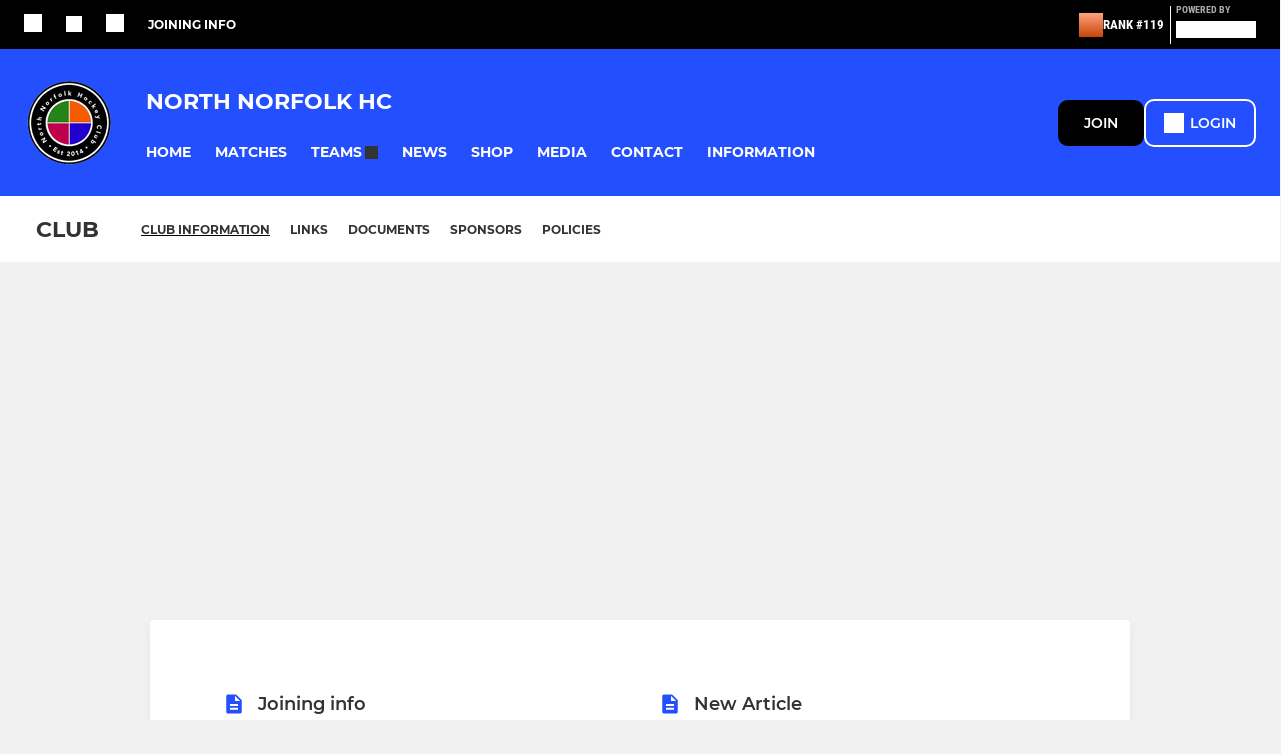

--- FILE ---
content_type: application/javascript
request_url: https://t.pubperf.com/t/4d73d9a306.js
body_size: 45194
content:
window._pubperf = {"websiteId":"4d73d9a306","domain":"www.pitchero.com","pbjsKey":"pbjs","sampleRate":1,"enableAdb":0,"gam_prefix":[],"enable_rtdata":1,"context_check":0,"enable_ctxdata":0,"version":"2025-11-27 12:49:08","p":{"pp_init.ts":+new Date()}};function a0_0x2617(_0xc37d10,_0x32a9a9){var _0x5eccb6=a0_0x5ecc();return a0_0x2617=function(_0x2617c2,_0x453d1a){_0x2617c2=_0x2617c2-0x194;var _0x4bced8=_0x5eccb6[_0x2617c2];return _0x4bced8;},a0_0x2617(_0xc37d10,_0x32a9a9);}(function(_0x4ea801,_0x2ef106){var _0x5418e8=a0_0x2617,_0x42f6a8=_0x4ea801();while(!![]){try{var _0x48b85e=parseInt(_0x5418e8(0x27e))/0x1+-parseInt(_0x5418e8(0x1b6))/0x2*(-parseInt(_0x5418e8(0x1f5))/0x3)+-parseInt(_0x5418e8(0x313))/0x4+parseInt(_0x5418e8(0x1c0))/0x5*(parseInt(_0x5418e8(0x2e0))/0x6)+-parseInt(_0x5418e8(0x20b))/0x7*(-parseInt(_0x5418e8(0x33f))/0x8)+-parseInt(_0x5418e8(0x31d))/0x9+-parseInt(_0x5418e8(0x247))/0xa*(-parseInt(_0x5418e8(0x2b9))/0xb);if(_0x48b85e===_0x2ef106)break;else _0x42f6a8['push'](_0x42f6a8['shift']());}catch(_0x40766f){_0x42f6a8['push'](_0x42f6a8['shift']());}}}(a0_0x5ecc,0xd31af),((()=>{'use strict';var _0x520779=a0_0x2617;function _0x5313a8(_0x5aba2c){var _0x38a841=a0_0x2617;return _0x5313a8='function'==typeof Symbol&&_0x38a841(0x194)==typeof Symbol['iterator']?function(_0x2edb90){return typeof _0x2edb90;}:function(_0xbdc5bd){var _0x23ae2a=_0x38a841;return _0xbdc5bd&&_0x23ae2a(0x2a0)==typeof Symbol&&_0xbdc5bd[_0x23ae2a(0x29d)]===Symbol&&_0xbdc5bd!==Symbol[_0x23ae2a(0x22f)]?'symbol':typeof _0xbdc5bd;},_0x5313a8(_0x5aba2c);}function _0x195ff9(){var _0x8beb8f=a0_0x2617;_0x195ff9=function(){return _0x20e089;};var _0x1d50a0,_0x20e089={},_0x7a6018=Object['prototype'],_0x4ad403=_0x7a6018[_0x8beb8f(0x1e9)],_0x16d0cc=Object[_0x8beb8f(0x1be)]||function(_0x32d615,_0x4fac97,_0xdfff48){var _0xd5f9ef=_0x8beb8f;_0x32d615[_0x4fac97]=_0xdfff48[_0xd5f9ef(0x233)];},_0x3161c4=_0x8beb8f(0x2a0)==typeof Symbol?Symbol:{},_0x52d0c9=_0x3161c4[_0x8beb8f(0x257)]||_0x8beb8f(0x2ba),_0x3821ce=_0x3161c4[_0x8beb8f(0x20f)]||_0x8beb8f(0x1eb),_0x455491=_0x3161c4[_0x8beb8f(0x293)]||_0x8beb8f(0x1f9);function _0x2de01c(_0x4903a1,_0xe9c162,_0x2ed376){var _0x4769ed=_0x8beb8f;return Object[_0x4769ed(0x1be)](_0x4903a1,_0xe9c162,{'value':_0x2ed376,'enumerable':!0x0,'configurable':!0x0,'writable':!0x0}),_0x4903a1[_0xe9c162];}try{_0x2de01c({},'');}catch(_0x4236f6){_0x2de01c=function(_0x8f5f45,_0x37b551,_0xfe4b1e){return _0x8f5f45[_0x37b551]=_0xfe4b1e;};}function _0x16a340(_0x30d255,_0x42c0b2,_0x3a65cb,_0x2a2a54){var _0x49477b=_0x8beb8f,_0x2cc12d=_0x42c0b2&&_0x42c0b2[_0x49477b(0x22f)]instanceof _0x24c08a?_0x42c0b2:_0x24c08a,_0x295f96=Object[_0x49477b(0x348)](_0x2cc12d[_0x49477b(0x22f)]),_0x58476e=new _0x5d7aea(_0x2a2a54||[]);return _0x16d0cc(_0x295f96,'_invoke',{'value':_0x12c855(_0x30d255,_0x3a65cb,_0x58476e)}),_0x295f96;}function _0x16c0f3(_0x3993dc,_0x2b29a6,_0x3b98d9){var _0x3bf543=_0x8beb8f;try{return{'type':_0x3bf543(0x333),'arg':_0x3993dc[_0x3bf543(0x1c1)](_0x2b29a6,_0x3b98d9)};}catch(_0x4e3853){return{'type':'throw','arg':_0x4e3853};}}_0x20e089[_0x8beb8f(0x1ce)]=_0x16a340;var _0x5ae40a=_0x8beb8f(0x329),_0x560e80=_0x8beb8f(0x2ab),_0x1685c1=_0x8beb8f(0x22b),_0x5be61b=_0x8beb8f(0x261),_0x240465={};function _0x24c08a(){}function _0x2b3527(){}function _0x20c163(){}var _0x3367cc={};_0x2de01c(_0x3367cc,_0x52d0c9,function(){return this;});var _0x465da6=Object['getPrototypeOf'],_0x275fa1=_0x465da6&&_0x465da6(_0x465da6(_0x124ffb([])));_0x275fa1&&_0x275fa1!==_0x7a6018&&_0x4ad403[_0x8beb8f(0x1c1)](_0x275fa1,_0x52d0c9)&&(_0x3367cc=_0x275fa1);var _0x169d87=_0x20c163[_0x8beb8f(0x22f)]=_0x24c08a['prototype']=Object[_0x8beb8f(0x348)](_0x3367cc);function _0x13433f(_0x152b1f){var _0x5a1c6d=_0x8beb8f;[_0x5a1c6d(0x279),_0x5a1c6d(0x254),_0x5a1c6d(0x21c)][_0x5a1c6d(0x26b)](function(_0x143e2b){_0x2de01c(_0x152b1f,_0x143e2b,function(_0x571901){var _0x51e09d=a0_0x2617;return this[_0x51e09d(0x1b4)](_0x143e2b,_0x571901);});});}function _0x2d43e2(_0x326716,_0xee3406){var _0x2394c0=_0x8beb8f;function _0x38b2b5(_0x5e8d66,_0x2eb3f6,_0x10d190,_0x31421d){var _0x41cb92=a0_0x2617,_0x22711e=_0x16c0f3(_0x326716[_0x5e8d66],_0x326716,_0x2eb3f6);if(_0x41cb92(0x254)!==_0x22711e['type']){var _0x3b6056=_0x22711e[_0x41cb92(0x341)],_0xf7b5b1=_0x3b6056[_0x41cb92(0x233)];return _0xf7b5b1&&_0x41cb92(0x2cc)==_0x5313a8(_0xf7b5b1)&&_0x4ad403['call'](_0xf7b5b1,_0x41cb92(0x1b8))?_0xee3406[_0x41cb92(0x2f1)](_0xf7b5b1[_0x41cb92(0x1b8)])[_0x41cb92(0x2dc)](function(_0x2f4429){var _0x387465=_0x41cb92;_0x38b2b5(_0x387465(0x279),_0x2f4429,_0x10d190,_0x31421d);},function(_0x596e70){var _0x6044c7=_0x41cb92;_0x38b2b5(_0x6044c7(0x254),_0x596e70,_0x10d190,_0x31421d);}):_0xee3406[_0x41cb92(0x2f1)](_0xf7b5b1)[_0x41cb92(0x2dc)](function(_0x397b5f){var _0x233a03=_0x41cb92;_0x3b6056[_0x233a03(0x233)]=_0x397b5f,_0x10d190(_0x3b6056);},function(_0x129eb5){return _0x38b2b5('throw',_0x129eb5,_0x10d190,_0x31421d);});}_0x31421d(_0x22711e['arg']);}var _0x430ffc;_0x16d0cc(this,_0x2394c0(0x1b4),{'value':function(_0x52d5d9,_0x1dd2b3){var _0x3c44ed=_0x2394c0;function _0x22dd51(){return new _0xee3406(function(_0x437984,_0x232702){_0x38b2b5(_0x52d5d9,_0x1dd2b3,_0x437984,_0x232702);});}return _0x430ffc=_0x430ffc?_0x430ffc[_0x3c44ed(0x2dc)](_0x22dd51,_0x22dd51):_0x22dd51();}});}function _0x12c855(_0x196eab,_0x1a96ad,_0x4845e7){var _0x3cbbc8=_0x5ae40a;return function(_0x5c054a,_0x24d8f9){var _0x721d32=a0_0x2617;if(_0x3cbbc8===_0x1685c1)throw Error(_0x721d32(0x32c));if(_0x3cbbc8===_0x5be61b){if(_0x721d32(0x254)===_0x5c054a)throw _0x24d8f9;return{'value':_0x1d50a0,'done':!0x0};}for(_0x4845e7[_0x721d32(0x1e4)]=_0x5c054a,_0x4845e7[_0x721d32(0x341)]=_0x24d8f9;;){var _0x194dbb=_0x4845e7['delegate'];if(_0x194dbb){var _0x27dcba=_0x5efe1e(_0x194dbb,_0x4845e7);if(_0x27dcba){if(_0x27dcba===_0x240465)continue;return _0x27dcba;}}if(_0x721d32(0x279)===_0x4845e7[_0x721d32(0x1e4)])_0x4845e7['sent']=_0x4845e7[_0x721d32(0x280)]=_0x4845e7['arg'];else{if(_0x721d32(0x254)===_0x4845e7[_0x721d32(0x1e4)]){if(_0x3cbbc8===_0x5ae40a)throw _0x3cbbc8=_0x5be61b,_0x4845e7[_0x721d32(0x341)];_0x4845e7[_0x721d32(0x28d)](_0x4845e7['arg']);}else _0x721d32(0x21c)===_0x4845e7[_0x721d32(0x1e4)]&&_0x4845e7[_0x721d32(0x361)](_0x721d32(0x21c),_0x4845e7[_0x721d32(0x341)]);}_0x3cbbc8=_0x1685c1;var _0x456b01=_0x16c0f3(_0x196eab,_0x1a96ad,_0x4845e7);if('normal'===_0x456b01[_0x721d32(0x19b)]){if(_0x3cbbc8=_0x4845e7['done']?_0x5be61b:_0x560e80,_0x456b01[_0x721d32(0x341)]===_0x240465)continue;return{'value':_0x456b01[_0x721d32(0x341)],'done':_0x4845e7[_0x721d32(0x340)]};}_0x721d32(0x254)===_0x456b01['type']&&(_0x3cbbc8=_0x5be61b,_0x4845e7[_0x721d32(0x1e4)]=_0x721d32(0x254),_0x4845e7[_0x721d32(0x341)]=_0x456b01[_0x721d32(0x341)]);}};}function _0x5efe1e(_0x2fa585,_0x649f67){var _0x156ce2=_0x8beb8f,_0x67135c=_0x649f67[_0x156ce2(0x1e4)],_0x19bccd=_0x2fa585[_0x156ce2(0x257)][_0x67135c];if(_0x19bccd===_0x1d50a0)return _0x649f67[_0x156ce2(0x358)]=null,_0x156ce2(0x254)===_0x67135c&&_0x2fa585[_0x156ce2(0x257)][_0x156ce2(0x21c)]&&(_0x649f67['method']=_0x156ce2(0x21c),_0x649f67[_0x156ce2(0x341)]=_0x1d50a0,_0x5efe1e(_0x2fa585,_0x649f67),_0x156ce2(0x254)===_0x649f67[_0x156ce2(0x1e4)])||_0x156ce2(0x21c)!==_0x67135c&&(_0x649f67[_0x156ce2(0x1e4)]='throw',_0x649f67['arg']=new TypeError(_0x156ce2(0x199)+_0x67135c+'\x27\x20method')),_0x240465;var _0x59f2d4=_0x16c0f3(_0x19bccd,_0x2fa585[_0x156ce2(0x257)],_0x649f67['arg']);if(_0x156ce2(0x254)===_0x59f2d4[_0x156ce2(0x19b)])return _0x649f67[_0x156ce2(0x1e4)]='throw',_0x649f67[_0x156ce2(0x341)]=_0x59f2d4[_0x156ce2(0x341)],_0x649f67[_0x156ce2(0x358)]=null,_0x240465;var _0x29b27f=_0x59f2d4[_0x156ce2(0x341)];return _0x29b27f?_0x29b27f[_0x156ce2(0x340)]?(_0x649f67[_0x2fa585[_0x156ce2(0x1ab)]]=_0x29b27f[_0x156ce2(0x233)],_0x649f67[_0x156ce2(0x279)]=_0x2fa585[_0x156ce2(0x2d7)],'return'!==_0x649f67['method']&&(_0x649f67[_0x156ce2(0x1e4)]=_0x156ce2(0x279),_0x649f67[_0x156ce2(0x341)]=_0x1d50a0),_0x649f67[_0x156ce2(0x358)]=null,_0x240465):_0x29b27f:(_0x649f67['method']=_0x156ce2(0x254),_0x649f67[_0x156ce2(0x341)]=new TypeError(_0x156ce2(0x27f)),_0x649f67['delegate']=null,_0x240465);}function _0xcf3b95(_0x65fffe){var _0x230df9=_0x8beb8f,_0x5e3c1b={'tryLoc':_0x65fffe[0x0]};0x1 in _0x65fffe&&(_0x5e3c1b[_0x230df9(0x240)]=_0x65fffe[0x1]),0x2 in _0x65fffe&&(_0x5e3c1b[_0x230df9(0x1bf)]=_0x65fffe[0x2],_0x5e3c1b['afterLoc']=_0x65fffe[0x3]),this[_0x230df9(0x238)][_0x230df9(0x1fb)](_0x5e3c1b);}function _0x2aac38(_0x4c4ac1){var _0x282f90=_0x8beb8f,_0x3e16e0=_0x4c4ac1[_0x282f90(0x2b4)]||{};_0x3e16e0['type']=_0x282f90(0x333),delete _0x3e16e0[_0x282f90(0x341)],_0x4c4ac1['completion']=_0x3e16e0;}function _0x5d7aea(_0x42643d){var _0xaccbf9=_0x8beb8f;this[_0xaccbf9(0x238)]=[{'tryLoc':_0xaccbf9(0x1ac)}],_0x42643d[_0xaccbf9(0x26b)](_0xcf3b95,this),this[_0xaccbf9(0x2b5)](!0x0);}function _0x124ffb(_0x506f9a){var _0x43ada9=_0x8beb8f;if(_0x506f9a||''===_0x506f9a){var _0x2f27de=_0x506f9a[_0x52d0c9];if(_0x2f27de)return _0x2f27de[_0x43ada9(0x1c1)](_0x506f9a);if(_0x43ada9(0x2a0)==typeof _0x506f9a[_0x43ada9(0x279)])return _0x506f9a;if(!isNaN(_0x506f9a[_0x43ada9(0x1a9)])){var _0x2e1247=-0x1,_0x4500aa=function _0x43c6d9(){var _0x49c7fc=_0x43ada9;for(;++_0x2e1247<_0x506f9a[_0x49c7fc(0x1a9)];)if(_0x4ad403[_0x49c7fc(0x1c1)](_0x506f9a,_0x2e1247))return _0x43c6d9[_0x49c7fc(0x233)]=_0x506f9a[_0x2e1247],_0x43c6d9['done']=!0x1,_0x43c6d9;return _0x43c6d9[_0x49c7fc(0x233)]=_0x1d50a0,_0x43c6d9[_0x49c7fc(0x340)]=!0x0,_0x43c6d9;};return _0x4500aa[_0x43ada9(0x279)]=_0x4500aa;}}throw new TypeError(_0x5313a8(_0x506f9a)+_0x43ada9(0x2fd));}return _0x2b3527[_0x8beb8f(0x22f)]=_0x20c163,_0x16d0cc(_0x169d87,_0x8beb8f(0x29d),{'value':_0x20c163,'configurable':!0x0}),_0x16d0cc(_0x20c163,_0x8beb8f(0x29d),{'value':_0x2b3527,'configurable':!0x0}),_0x2b3527[_0x8beb8f(0x36a)]=_0x2de01c(_0x20c163,_0x455491,_0x8beb8f(0x35d)),_0x20e089['isGeneratorFunction']=function(_0x47682c){var _0x2f82d7=_0x8beb8f,_0x4dba42=_0x2f82d7(0x2a0)==typeof _0x47682c&&_0x47682c['constructor'];return!!_0x4dba42&&(_0x4dba42===_0x2b3527||'GeneratorFunction'===(_0x4dba42[_0x2f82d7(0x36a)]||_0x4dba42['name']));},_0x20e089['mark']=function(_0x1030f6){var _0x2b84cc=_0x8beb8f;return Object[_0x2b84cc(0x1b5)]?Object[_0x2b84cc(0x1b5)](_0x1030f6,_0x20c163):(_0x1030f6[_0x2b84cc(0x24e)]=_0x20c163,_0x2de01c(_0x1030f6,_0x455491,'GeneratorFunction')),_0x1030f6[_0x2b84cc(0x22f)]=Object[_0x2b84cc(0x348)](_0x169d87),_0x1030f6;},_0x20e089['awrap']=function(_0x51e4e1){return{'__await':_0x51e4e1};},_0x13433f(_0x2d43e2[_0x8beb8f(0x22f)]),_0x2de01c(_0x2d43e2[_0x8beb8f(0x22f)],_0x3821ce,function(){return this;}),_0x20e089['AsyncIterator']=_0x2d43e2,_0x20e089[_0x8beb8f(0x1e6)]=function(_0x165f1b,_0x53ba53,_0x39d36b,_0x540bc0,_0x48e338){var _0x3ab70f=_0x8beb8f;void 0x0===_0x48e338&&(_0x48e338=Promise);var _0x29c334=new _0x2d43e2(_0x16a340(_0x165f1b,_0x53ba53,_0x39d36b,_0x540bc0),_0x48e338);return _0x20e089[_0x3ab70f(0x264)](_0x53ba53)?_0x29c334:_0x29c334['next']()[_0x3ab70f(0x2dc)](function(_0xe310f5){var _0x5bb6b3=_0x3ab70f;return _0xe310f5[_0x5bb6b3(0x340)]?_0xe310f5[_0x5bb6b3(0x233)]:_0x29c334[_0x5bb6b3(0x279)]();});},_0x13433f(_0x169d87),_0x2de01c(_0x169d87,_0x455491,_0x8beb8f(0x1ee)),_0x2de01c(_0x169d87,_0x52d0c9,function(){return this;}),_0x2de01c(_0x169d87,_0x8beb8f(0x2c3),function(){var _0x155120=_0x8beb8f;return _0x155120(0x201);}),_0x20e089[_0x8beb8f(0x32e)]=function(_0x26a677){var _0xb8fcf3=_0x8beb8f,_0x519600=Object(_0x26a677),_0xfaf436=[];for(var _0x1ee309 in _0x519600)_0xfaf436[_0xb8fcf3(0x1fb)](_0x1ee309);return _0xfaf436[_0xb8fcf3(0x2e9)](),function _0xdee8c(){var _0x463eac=_0xb8fcf3;for(;_0xfaf436[_0x463eac(0x1a9)];){var _0x135852=_0xfaf436[_0x463eac(0x325)]();if(_0x135852 in _0x519600)return _0xdee8c[_0x463eac(0x233)]=_0x135852,_0xdee8c[_0x463eac(0x340)]=!0x1,_0xdee8c;}return _0xdee8c[_0x463eac(0x340)]=!0x0,_0xdee8c;};},_0x20e089[_0x8beb8f(0x1e3)]=_0x124ffb,_0x5d7aea[_0x8beb8f(0x22f)]={'constructor':_0x5d7aea,'reset':function(_0x5763c1){var _0x5e76a6=_0x8beb8f;if(this[_0x5e76a6(0x195)]=0x0,this[_0x5e76a6(0x279)]=0x0,this[_0x5e76a6(0x275)]=this['_sent']=_0x1d50a0,this[_0x5e76a6(0x340)]=!0x1,this['delegate']=null,this[_0x5e76a6(0x1e4)]=_0x5e76a6(0x279),this[_0x5e76a6(0x341)]=_0x1d50a0,this[_0x5e76a6(0x238)][_0x5e76a6(0x26b)](_0x2aac38),!_0x5763c1){for(var _0x161537 in this)'t'===_0x161537['charAt'](0x0)&&_0x4ad403[_0x5e76a6(0x1c1)](this,_0x161537)&&!isNaN(+_0x161537[_0x5e76a6(0x219)](0x1))&&(this[_0x161537]=_0x1d50a0);}},'stop':function(){var _0x3d4946=_0x8beb8f;this[_0x3d4946(0x340)]=!0x0;var _0x4510c1=this['tryEntries'][0x0]['completion'];if('throw'===_0x4510c1[_0x3d4946(0x19b)])throw _0x4510c1[_0x3d4946(0x341)];return this[_0x3d4946(0x1e2)];},'dispatchException':function(_0x180fc3){var _0x494b0a=_0x8beb8f;if(this[_0x494b0a(0x340)])throw _0x180fc3;var _0x200e05=this;function _0x107c87(_0x2b34ee,_0x58385d){var _0x4ef360=_0x494b0a;return _0x1569f2[_0x4ef360(0x19b)]=_0x4ef360(0x254),_0x1569f2['arg']=_0x180fc3,_0x200e05[_0x4ef360(0x279)]=_0x2b34ee,_0x58385d&&(_0x200e05[_0x4ef360(0x1e4)]=_0x4ef360(0x279),_0x200e05[_0x4ef360(0x341)]=_0x1d50a0),!!_0x58385d;}for(var _0x13667d=this[_0x494b0a(0x238)]['length']-0x1;_0x13667d>=0x0;--_0x13667d){var _0x5387ea=this[_0x494b0a(0x238)][_0x13667d],_0x1569f2=_0x5387ea[_0x494b0a(0x2b4)];if(_0x494b0a(0x1ac)===_0x5387ea[_0x494b0a(0x2df)])return _0x107c87(_0x494b0a(0x346));if(_0x5387ea[_0x494b0a(0x2df)]<=this[_0x494b0a(0x195)]){var _0x511225=_0x4ad403[_0x494b0a(0x1c1)](_0x5387ea,'catchLoc'),_0x2c5333=_0x4ad403['call'](_0x5387ea,_0x494b0a(0x1bf));if(_0x511225&&_0x2c5333){if(this[_0x494b0a(0x195)]<_0x5387ea['catchLoc'])return _0x107c87(_0x5387ea[_0x494b0a(0x240)],!0x0);if(this['prev']<_0x5387ea[_0x494b0a(0x1bf)])return _0x107c87(_0x5387ea[_0x494b0a(0x1bf)]);}else{if(_0x511225){if(this[_0x494b0a(0x195)]<_0x5387ea[_0x494b0a(0x240)])return _0x107c87(_0x5387ea[_0x494b0a(0x240)],!0x0);}else{if(!_0x2c5333)throw Error('try\x20statement\x20without\x20catch\x20or\x20finally');if(this[_0x494b0a(0x195)]<_0x5387ea['finallyLoc'])return _0x107c87(_0x5387ea[_0x494b0a(0x1bf)]);}}}}},'abrupt':function(_0x395038,_0x157c14){var _0x44d1cf=_0x8beb8f;for(var _0x2d9748=this[_0x44d1cf(0x238)][_0x44d1cf(0x1a9)]-0x1;_0x2d9748>=0x0;--_0x2d9748){var _0x34ad3e=this[_0x44d1cf(0x238)][_0x2d9748];if(_0x34ad3e[_0x44d1cf(0x2df)]<=this[_0x44d1cf(0x195)]&&_0x4ad403[_0x44d1cf(0x1c1)](_0x34ad3e,_0x44d1cf(0x1bf))&&this[_0x44d1cf(0x195)]<_0x34ad3e[_0x44d1cf(0x1bf)]){var _0x4fdc4a=_0x34ad3e;break;}}_0x4fdc4a&&('break'===_0x395038||_0x44d1cf(0x216)===_0x395038)&&_0x4fdc4a['tryLoc']<=_0x157c14&&_0x157c14<=_0x4fdc4a[_0x44d1cf(0x1bf)]&&(_0x4fdc4a=null);var _0x17d011=_0x4fdc4a?_0x4fdc4a[_0x44d1cf(0x2b4)]:{};return _0x17d011['type']=_0x395038,_0x17d011[_0x44d1cf(0x341)]=_0x157c14,_0x4fdc4a?(this[_0x44d1cf(0x1e4)]='next',this['next']=_0x4fdc4a['finallyLoc'],_0x240465):this[_0x44d1cf(0x20a)](_0x17d011);},'complete':function(_0x19b5a7,_0x43cc72){var _0x3cd187=_0x8beb8f;if(_0x3cd187(0x254)===_0x19b5a7[_0x3cd187(0x19b)])throw _0x19b5a7['arg'];return _0x3cd187(0x1a1)===_0x19b5a7[_0x3cd187(0x19b)]||'continue'===_0x19b5a7[_0x3cd187(0x19b)]?this['next']=_0x19b5a7['arg']:_0x3cd187(0x21c)===_0x19b5a7['type']?(this['rval']=this['arg']=_0x19b5a7['arg'],this[_0x3cd187(0x1e4)]=_0x3cd187(0x21c),this['next']='end'):_0x3cd187(0x333)===_0x19b5a7['type']&&_0x43cc72&&(this[_0x3cd187(0x279)]=_0x43cc72),_0x240465;},'finish':function(_0x52d176){var _0x3ea613=_0x8beb8f;for(var _0xbdef5f=this[_0x3ea613(0x238)]['length']-0x1;_0xbdef5f>=0x0;--_0xbdef5f){var _0x12193b=this[_0x3ea613(0x238)][_0xbdef5f];if(_0x12193b[_0x3ea613(0x1bf)]===_0x52d176)return this[_0x3ea613(0x20a)](_0x12193b[_0x3ea613(0x2b4)],_0x12193b[_0x3ea613(0x28e)]),_0x2aac38(_0x12193b),_0x240465;}},'catch':function(_0xb0d22a){var _0x1b0d1b=_0x8beb8f;for(var _0x5ea4b4=this[_0x1b0d1b(0x238)][_0x1b0d1b(0x1a9)]-0x1;_0x5ea4b4>=0x0;--_0x5ea4b4){var _0x10a7b3=this['tryEntries'][_0x5ea4b4];if(_0x10a7b3[_0x1b0d1b(0x2df)]===_0xb0d22a){var _0x37adb2=_0x10a7b3[_0x1b0d1b(0x2b4)];if('throw'===_0x37adb2['type']){var _0x320c04=_0x37adb2['arg'];_0x2aac38(_0x10a7b3);}return _0x320c04;}}throw Error(_0x1b0d1b(0x294));},'delegateYield':function(_0x361ddb,_0x20c294,_0x268209){var _0x1dc917=_0x8beb8f;return this[_0x1dc917(0x358)]={'iterator':_0x124ffb(_0x361ddb),'resultName':_0x20c294,'nextLoc':_0x268209},_0x1dc917(0x279)===this[_0x1dc917(0x1e4)]&&(this[_0x1dc917(0x341)]=_0x1d50a0),_0x240465;}},_0x20e089;}function _0x38de53(_0x8ce139,_0x309ddd){var _0x5ba749=a0_0x2617,_0x34d448=Object[_0x5ba749(0x32e)](_0x8ce139);if(Object[_0x5ba749(0x255)]){var _0x5a9c6c=Object[_0x5ba749(0x255)](_0x8ce139);_0x309ddd&&(_0x5a9c6c=_0x5a9c6c['filter'](function(_0x50933a){return Object['getOwnPropertyDescriptor'](_0x8ce139,_0x50933a)['enumerable'];})),_0x34d448[_0x5ba749(0x1fb)][_0x5ba749(0x284)](_0x34d448,_0x5a9c6c);}return _0x34d448;}function _0xe7783b(_0x24aa59){var _0x2e413a=a0_0x2617;for(var _0x326fb6=0x1;_0x326fb6<arguments[_0x2e413a(0x1a9)];_0x326fb6++){var _0x5101bd=null!=arguments[_0x326fb6]?arguments[_0x326fb6]:{};_0x326fb6%0x2?_0x38de53(Object(_0x5101bd),!0x0)[_0x2e413a(0x26b)](function(_0x437f63){_0x44d975(_0x24aa59,_0x437f63,_0x5101bd[_0x437f63]);}):Object[_0x2e413a(0x25d)]?Object['defineProperties'](_0x24aa59,Object[_0x2e413a(0x25d)](_0x5101bd)):_0x38de53(Object(_0x5101bd))[_0x2e413a(0x26b)](function(_0x46a84a){var _0x316e07=_0x2e413a;Object[_0x316e07(0x1be)](_0x24aa59,_0x46a84a,Object[_0x316e07(0x33b)](_0x5101bd,_0x46a84a));});}return _0x24aa59;}function _0x44d975(_0x4bcb9d,_0x3651b4,_0xd90a00){var _0x12f0d9=a0_0x2617;return(_0x3651b4=function(_0xafa46f){var _0x5296e9=a0_0x2617,_0x43adc3=function(_0x126923,_0x3c9c06){var _0x187825=a0_0x2617;if(_0x187825(0x2cc)!=_0x5313a8(_0x126923)||!_0x126923)return _0x126923;var _0x2d2127=_0x126923[Symbol['toPrimitive']];if(void 0x0!==_0x2d2127){var _0x1ca808=_0x2d2127['call'](_0x126923,_0x3c9c06||_0x187825(0x278));if(_0x187825(0x2cc)!=_0x5313a8(_0x1ca808))return _0x1ca808;throw new TypeError(_0x187825(0x35f));}return('string'===_0x3c9c06?String:Number)(_0x126923);}(_0xafa46f,_0x5296e9(0x19e));return _0x5296e9(0x194)==_0x5313a8(_0x43adc3)?_0x43adc3:_0x43adc3+'';}(_0x3651b4))in _0x4bcb9d?Object[_0x12f0d9(0x1be)](_0x4bcb9d,_0x3651b4,{'value':_0xd90a00,'enumerable':!0x0,'configurable':!0x0,'writable':!0x0}):_0x4bcb9d[_0x3651b4]=_0xd90a00,_0x4bcb9d;}function _0x2d35f7(_0x5991ce,_0x26cf40,_0x1a35fd,_0xd80889,_0x260387,_0x24732e,_0x2d3910){var _0xd6cb21=a0_0x2617;try{var _0x3df1d6=_0x5991ce[_0x24732e](_0x2d3910),_0x5ad68d=_0x3df1d6['value'];}catch(_0x3075ea){return void _0x1a35fd(_0x3075ea);}_0x3df1d6[_0xd6cb21(0x340)]?_0x26cf40(_0x5ad68d):Promise['resolve'](_0x5ad68d)[_0xd6cb21(0x2dc)](_0xd80889,_0x260387);}function _0x499a34(_0x501fba){return function(){var _0x1da683=this,_0x1810a8=arguments;return new Promise(function(_0x438227,_0x25316b){var _0x171751=a0_0x2617,_0x5edd48=_0x501fba[_0x171751(0x284)](_0x1da683,_0x1810a8);function _0x2820b0(_0x18f171){var _0x1d84f5=_0x171751;_0x2d35f7(_0x5edd48,_0x438227,_0x25316b,_0x2820b0,_0x35af4d,_0x1d84f5(0x279),_0x18f171);}function _0x35af4d(_0x237f17){_0x2d35f7(_0x5edd48,_0x438227,_0x25316b,_0x2820b0,_0x35af4d,'throw',_0x237f17);}_0x2820b0(void 0x0);});};}function _0x2564d6(){var _0x425fde=a0_0x2617,_0x2b3714=['a','b','c','d','e','f','g','h','i','j','k','l','m','n','o','p','q','r','s','t','u','v','w','x','y','z','A','B','C','D','E','F','G','H','I','J','K','L','M','N','O','P','Q','R','S','T','U','V','W','X','Y','Z','0','1','2','3','4','5','6','7','8','9'];return _0x2b3714[Math['floor'](Math['random']()*_0x2b3714[_0x425fde(0x1a9)])];}function _0x2646bd(){var _0x4ac69b=a0_0x2617;return[_0x2564d6(),_0x2564d6(),_0x2564d6(),_0x2564d6(),_0x2564d6(),_0x2564d6(),_0x2564d6(),_0x2564d6(),_0x2564d6()][_0x4ac69b(0x270)]('');}function _0x4b5906(){return+new Date();}function _0x4ff914(){var _0x1df44b=a0_0x2617;return _0x3dba3b[_0x1df44b(0x284)](this,arguments);}function _0x3dba3b(){var _0x430881=a0_0x2617;return(_0x3dba3b=_0x499a34(_0x195ff9()[_0x430881(0x241)](function _0x188c0e(){var _0x54d0fd=_0x430881;return _0x195ff9()[_0x54d0fd(0x1ce)](function(_0x5081b8){var _0x17d0c3=_0x54d0fd;for(;;)switch(_0x5081b8[_0x17d0c3(0x195)]=_0x5081b8[_0x17d0c3(0x279)]){case 0x0:window[_0x17d0c3(0x213)]=window[_0x17d0c3(0x213)]||{},window[_0x17d0c3(0x213)][_0x17d0c3(0x1af)]=window['PUBPERF_INTERNAL']['data']||{},(window[_0x17d0c3(0x34f)]||[])[_0x17d0c3(0x26b)](function(_0x14a2e3){var _0x3bc37d=_0x17d0c3;if(_0x3bc37d(0x27d)===_0x14a2e3[_0x3bc37d(0x28a)]){var _0x2bbb04=_0x14a2e3;delete _0x2bbb04['event'],window['PUBPERF_INTERNAL']['data']=_0xe7783b(_0xe7783b({},window[_0x3bc37d(0x213)][_0x3bc37d(0x1af)]),_0x2bbb04);}});case 0x4:case _0x17d0c3(0x346):return _0x5081b8['stop']();}},_0x188c0e);})))[_0x430881(0x284)](this,arguments);}function _0x50697a(_0x2cc156,_0xd806f0,_0x1544ee){var _0x12e654=a0_0x2617;return _0x459031[_0x12e654(0x284)](this,arguments);}function _0x459031(){var _0x2eb0dc=a0_0x2617;return(_0x459031=_0x499a34(_0x195ff9()[_0x2eb0dc(0x241)](function _0x101914(_0x2565d3,_0x108e67,_0x4f8bf8){var _0x62f3f8=_0x2eb0dc,_0x47db2b,_0x19df70,_0x2a0a90,_0x709839,_0x1df135;return _0x195ff9()[_0x62f3f8(0x1ce)](function(_0x4a581d){var _0x4c18a8=_0x62f3f8;for(;;)switch(_0x4a581d['prev']=_0x4a581d[_0x4c18a8(0x279)]){case 0x0:return _0x47db2b=JSON[_0x4c18a8(0x2f8)]({'appId':_0x2565d3,'apiKey':_0x108e67,'url':_0x4f8bf8}),_0x19df70=fetch('https://connect.unisignin.com/cms/v1/api/client/content/nlp',{'method':_0x4c18a8(0x2f4),'headers':{'Content-Type':_0x4c18a8(0x303)},'body':_0x47db2b}),_0x2a0a90=new Promise(function(_0x5610ff){return setTimeout(function(){return _0x5610ff(null);},0x1f4);}),_0x4a581d[_0x4c18a8(0x195)]=0x4,_0x4a581d[_0x4c18a8(0x279)]=0x7,Promise[_0x4c18a8(0x1d6)]([_0x19df70,_0x2a0a90]);case 0x7:if((_0x709839=_0x4a581d['sent'])&&_0x709839['ok']){_0x4a581d[_0x4c18a8(0x279)]=0xa;break;}return _0x4a581d[_0x4c18a8(0x361)]('return');case 0xa:return _0x4a581d[_0x4c18a8(0x279)]=0xc,_0x709839[_0x4c18a8(0x27b)]();case 0xc:_0x1df135=_0x4a581d[_0x4c18a8(0x275)],window['_pubperf']['fpd']=_0x1df135,window[_0x4c18a8(0x213)]=window[_0x4c18a8(0x213)]||{},window[_0x4c18a8(0x213)][_0x4c18a8(0x1af)]=_0xe7783b(_0xe7783b({},window[_0x4c18a8(0x213)][_0x4c18a8(0x1af)]),_0x1df135),_0x4a581d['next']=0x14;break;case 0x12:_0x4a581d[_0x4c18a8(0x195)]=0x12,_0x4a581d['t0']=_0x4a581d[_0x4c18a8(0x2f6)](0x4);case 0x14:case _0x4c18a8(0x346):return _0x4a581d[_0x4c18a8(0x2e1)]();}},_0x101914,null,[[0x4,0x12]]);})))[_0x2eb0dc(0x284)](this,arguments);}function _0x3d4ff4(_0x1c28e0){var _0x53f78c=a0_0x2617;return _0x3d4ff4=_0x53f78c(0x2a0)==typeof Symbol&&_0x53f78c(0x194)==typeof Symbol[_0x53f78c(0x257)]?function(_0x352eb9){return typeof _0x352eb9;}:function(_0x3bf5c0){var _0x1e9082=_0x53f78c;return _0x3bf5c0&&_0x1e9082(0x2a0)==typeof Symbol&&_0x3bf5c0[_0x1e9082(0x29d)]===Symbol&&_0x3bf5c0!==Symbol['prototype']?_0x1e9082(0x194):typeof _0x3bf5c0;},_0x3d4ff4(_0x1c28e0);}function _0x52afc6(_0x5a9486,_0x828031){return function(_0x2a56cd){if(Array['isArray'](_0x2a56cd))return _0x2a56cd;}(_0x5a9486)||function(_0x854005,_0xf4b767){var _0x22cc0=a0_0x2617,_0x48445d=null==_0x854005?null:_0x22cc0(0x338)!=typeof Symbol&&_0x854005[Symbol[_0x22cc0(0x257)]]||_0x854005[_0x22cc0(0x2ba)];if(null!=_0x48445d){var _0x194dd9,_0x304705,_0x40de6f,_0x21bf53,_0x30bc3e=[],_0x2f2fb1=!0x0,_0x4dbcd8=!0x1;try{if(_0x40de6f=(_0x48445d=_0x48445d[_0x22cc0(0x1c1)](_0x854005))[_0x22cc0(0x279)],0x0===_0xf4b767){if(Object(_0x48445d)!==_0x48445d)return;_0x2f2fb1=!0x1;}else{for(;!(_0x2f2fb1=(_0x194dd9=_0x40de6f[_0x22cc0(0x1c1)](_0x48445d))['done'])&&(_0x30bc3e[_0x22cc0(0x1fb)](_0x194dd9['value']),_0x30bc3e[_0x22cc0(0x1a9)]!==_0xf4b767);_0x2f2fb1=!0x0);}}catch(_0x476e24){_0x4dbcd8=!0x0,_0x304705=_0x476e24;}finally{try{if(!_0x2f2fb1&&null!=_0x48445d[_0x22cc0(0x21c)]&&(_0x21bf53=_0x48445d[_0x22cc0(0x21c)](),Object(_0x21bf53)!==_0x21bf53))return;}finally{if(_0x4dbcd8)throw _0x304705;}}return _0x30bc3e;}}(_0x5a9486,_0x828031)||_0x57bbad(_0x5a9486,_0x828031)||(function(){throw new TypeError('Invalid\x20attempt\x20to\x20destructure\x20non-iterable\x20instance.\x0aIn\x20order\x20to\x20be\x20iterable,\x20non-array\x20objects\x20must\x20have\x20a\x20[Symbol.iterator]()\x20method.');}());}function _0x4356b2(_0x43bc78){return function(_0x2055a5){var _0x438760=a0_0x2617;if(Array[_0x438760(0x2de)](_0x2055a5))return _0x217e83(_0x2055a5);}(_0x43bc78)||function(_0x17c995){var _0x332dbe=a0_0x2617;if(_0x332dbe(0x338)!=typeof Symbol&&null!=_0x17c995[Symbol[_0x332dbe(0x257)]]||null!=_0x17c995[_0x332dbe(0x2ba)])return Array[_0x332dbe(0x24d)](_0x17c995);}(_0x43bc78)||_0x57bbad(_0x43bc78)||(function(){var _0x445459=a0_0x2617;throw new TypeError(_0x445459(0x2cd));}());}function _0x57bbad(_0x31e3f2,_0x44b85f){var _0x2aa91a=a0_0x2617;if(_0x31e3f2){if('string'==typeof _0x31e3f2)return _0x217e83(_0x31e3f2,_0x44b85f);var _0x4250de={}['toString']['call'](_0x31e3f2)[_0x2aa91a(0x219)](0x8,-0x1);return _0x2aa91a(0x2cb)===_0x4250de&&_0x31e3f2['constructor']&&(_0x4250de=_0x31e3f2['constructor'][_0x2aa91a(0x1c5)]),'Map'===_0x4250de||'Set'===_0x4250de?Array[_0x2aa91a(0x24d)](_0x31e3f2):_0x2aa91a(0x33c)===_0x4250de||/^(?:Ui|I)nt(?:8|16|32)(?:Clamped)?Array$/[_0x2aa91a(0x2ea)](_0x4250de)?_0x217e83(_0x31e3f2,_0x44b85f):void 0x0;}}function _0x217e83(_0x450405,_0x2ca843){var _0x3ae8d8=a0_0x2617;(null==_0x2ca843||_0x2ca843>_0x450405['length'])&&(_0x2ca843=_0x450405[_0x3ae8d8(0x1a9)]);for(var _0x2954b3=0x0,_0x8beca1=Array(_0x2ca843);_0x2954b3<_0x2ca843;_0x2954b3++)_0x8beca1[_0x2954b3]=_0x450405[_0x2954b3];return _0x8beca1;}function _0x3a929d(){var _0x543002=a0_0x2617;_0x3a929d=function(){return _0x5965b9;};var _0x10020d,_0x5965b9={},_0x347c34=Object['prototype'],_0x44ebb3=_0x347c34[_0x543002(0x1e9)],_0x2b20ad=Object['defineProperty']||function(_0x566242,_0x537a08,_0x3cd6d2){_0x566242[_0x537a08]=_0x3cd6d2['value'];},_0x23fa88=_0x543002(0x2a0)==typeof Symbol?Symbol:{},_0x41c15a=_0x23fa88['iterator']||_0x543002(0x2ba),_0x4fa5f7=_0x23fa88[_0x543002(0x20f)]||_0x543002(0x1eb),_0x196ba6=_0x23fa88[_0x543002(0x293)]||_0x543002(0x1f9);function _0x300f0b(_0x2ce8dc,_0x30f5a6,_0x29203b){var _0x322873=_0x543002;return Object[_0x322873(0x1be)](_0x2ce8dc,_0x30f5a6,{'value':_0x29203b,'enumerable':!0x0,'configurable':!0x0,'writable':!0x0}),_0x2ce8dc[_0x30f5a6];}try{_0x300f0b({},'');}catch(_0x35d201){_0x300f0b=function(_0x28236f,_0x2458b0,_0x39e955){return _0x28236f[_0x2458b0]=_0x39e955;};}function _0x4507e6(_0x31c0e9,_0x2166c0,_0x1fbf69,_0x543bad){var _0x4fe879=_0x543002,_0x468ae9=_0x2166c0&&_0x2166c0['prototype']instanceof _0x1d1e40?_0x2166c0:_0x1d1e40,_0x5b76e4=Object[_0x4fe879(0x348)](_0x468ae9[_0x4fe879(0x22f)]),_0x54f439=new _0x2d9d91(_0x543bad||[]);return _0x2b20ad(_0x5b76e4,_0x4fe879(0x1b4),{'value':_0x4b8db8(_0x31c0e9,_0x1fbf69,_0x54f439)}),_0x5b76e4;}function _0x44a1bc(_0x454a9a,_0x4ce706,_0x4d7b95){var _0x5e55df=_0x543002;try{return{'type':_0x5e55df(0x333),'arg':_0x454a9a[_0x5e55df(0x1c1)](_0x4ce706,_0x4d7b95)};}catch(_0x551faf){return{'type':_0x5e55df(0x254),'arg':_0x551faf};}}_0x5965b9[_0x543002(0x1ce)]=_0x4507e6;var _0xe004de=_0x543002(0x329),_0x341dcb=_0x543002(0x2ab),_0x3e628e=_0x543002(0x22b),_0x8a09a4='completed',_0x154268={};function _0x1d1e40(){}function _0x493745(){}function _0x4f2f6b(){}var _0x5ca6df={};_0x300f0b(_0x5ca6df,_0x41c15a,function(){return this;});var _0x252ed8=Object[_0x543002(0x23c)],_0x4e3f43=_0x252ed8&&_0x252ed8(_0x252ed8(_0x11e74c([])));_0x4e3f43&&_0x4e3f43!==_0x347c34&&_0x44ebb3[_0x543002(0x1c1)](_0x4e3f43,_0x41c15a)&&(_0x5ca6df=_0x4e3f43);var _0x3dc133=_0x4f2f6b['prototype']=_0x1d1e40['prototype']=Object[_0x543002(0x348)](_0x5ca6df);function _0x3e514f(_0x47f58e){var _0x2d5e72=_0x543002;[_0x2d5e72(0x279),_0x2d5e72(0x254),'return'][_0x2d5e72(0x26b)](function(_0x3f2958){_0x300f0b(_0x47f58e,_0x3f2958,function(_0x1437cb){var _0x30c1ea=a0_0x2617;return this[_0x30c1ea(0x1b4)](_0x3f2958,_0x1437cb);});});}function _0x17cb08(_0xdde6ff,_0x5f0d8c){var _0x29a782=_0x543002;function _0x1b0aaa(_0x581a08,_0x3d29c2,_0x4c8a7c,_0x884085){var _0xa40ff=a0_0x2617,_0x1ec490=_0x44a1bc(_0xdde6ff[_0x581a08],_0xdde6ff,_0x3d29c2);if('throw'!==_0x1ec490[_0xa40ff(0x19b)]){var _0x14c7bb=_0x1ec490[_0xa40ff(0x341)],_0x53404f=_0x14c7bb['value'];return _0x53404f&&_0xa40ff(0x2cc)==_0x3d4ff4(_0x53404f)&&_0x44ebb3[_0xa40ff(0x1c1)](_0x53404f,_0xa40ff(0x1b8))?_0x5f0d8c['resolve'](_0x53404f[_0xa40ff(0x1b8)])[_0xa40ff(0x2dc)](function(_0x11e32f){var _0x1ae353=_0xa40ff;_0x1b0aaa(_0x1ae353(0x279),_0x11e32f,_0x4c8a7c,_0x884085);},function(_0x54428d){_0x1b0aaa('throw',_0x54428d,_0x4c8a7c,_0x884085);}):_0x5f0d8c[_0xa40ff(0x2f1)](_0x53404f)['then'](function(_0x5cde6f){var _0x238953=_0xa40ff;_0x14c7bb[_0x238953(0x233)]=_0x5cde6f,_0x4c8a7c(_0x14c7bb);},function(_0x4d1194){return _0x1b0aaa('throw',_0x4d1194,_0x4c8a7c,_0x884085);});}_0x884085(_0x1ec490['arg']);}var _0xf64944;_0x2b20ad(this,_0x29a782(0x1b4),{'value':function(_0x7a1acb,_0x47f969){var _0x30d7ab=_0x29a782;function _0x40ae0c(){return new _0x5f0d8c(function(_0x35da7f,_0x15c7cc){_0x1b0aaa(_0x7a1acb,_0x47f969,_0x35da7f,_0x15c7cc);});}return _0xf64944=_0xf64944?_0xf64944[_0x30d7ab(0x2dc)](_0x40ae0c,_0x40ae0c):_0x40ae0c();}});}function _0x4b8db8(_0x5b905d,_0x3eeeba,_0x34f4d7){var _0x25b91d=_0xe004de;return function(_0x1e8b60,_0x5b993d){var _0x5a11b1=a0_0x2617;if(_0x25b91d===_0x3e628e)throw Error(_0x5a11b1(0x32c));if(_0x25b91d===_0x8a09a4){if(_0x5a11b1(0x254)===_0x1e8b60)throw _0x5b993d;return{'value':_0x10020d,'done':!0x0};}for(_0x34f4d7[_0x5a11b1(0x1e4)]=_0x1e8b60,_0x34f4d7['arg']=_0x5b993d;;){var _0x2e4544=_0x34f4d7[_0x5a11b1(0x358)];if(_0x2e4544){var _0x4b426c=_0x2210ff(_0x2e4544,_0x34f4d7);if(_0x4b426c){if(_0x4b426c===_0x154268)continue;return _0x4b426c;}}if('next'===_0x34f4d7[_0x5a11b1(0x1e4)])_0x34f4d7[_0x5a11b1(0x275)]=_0x34f4d7[_0x5a11b1(0x280)]=_0x34f4d7[_0x5a11b1(0x341)];else{if(_0x5a11b1(0x254)===_0x34f4d7[_0x5a11b1(0x1e4)]){if(_0x25b91d===_0xe004de)throw _0x25b91d=_0x8a09a4,_0x34f4d7[_0x5a11b1(0x341)];_0x34f4d7['dispatchException'](_0x34f4d7['arg']);}else _0x5a11b1(0x21c)===_0x34f4d7[_0x5a11b1(0x1e4)]&&_0x34f4d7[_0x5a11b1(0x361)](_0x5a11b1(0x21c),_0x34f4d7[_0x5a11b1(0x341)]);}_0x25b91d=_0x3e628e;var _0x4d38a2=_0x44a1bc(_0x5b905d,_0x3eeeba,_0x34f4d7);if(_0x5a11b1(0x333)===_0x4d38a2['type']){if(_0x25b91d=_0x34f4d7['done']?_0x8a09a4:_0x341dcb,_0x4d38a2[_0x5a11b1(0x341)]===_0x154268)continue;return{'value':_0x4d38a2['arg'],'done':_0x34f4d7[_0x5a11b1(0x340)]};}_0x5a11b1(0x254)===_0x4d38a2[_0x5a11b1(0x19b)]&&(_0x25b91d=_0x8a09a4,_0x34f4d7[_0x5a11b1(0x1e4)]=_0x5a11b1(0x254),_0x34f4d7[_0x5a11b1(0x341)]=_0x4d38a2[_0x5a11b1(0x341)]);}};}function _0x2210ff(_0x1baa6a,_0x1467f5){var _0x44e1a0=_0x543002,_0x200317=_0x1467f5[_0x44e1a0(0x1e4)],_0x4dd971=_0x1baa6a[_0x44e1a0(0x257)][_0x200317];if(_0x4dd971===_0x10020d)return _0x1467f5['delegate']=null,_0x44e1a0(0x254)===_0x200317&&_0x1baa6a[_0x44e1a0(0x257)]['return']&&(_0x1467f5[_0x44e1a0(0x1e4)]=_0x44e1a0(0x21c),_0x1467f5[_0x44e1a0(0x341)]=_0x10020d,_0x2210ff(_0x1baa6a,_0x1467f5),_0x44e1a0(0x254)===_0x1467f5[_0x44e1a0(0x1e4)])||_0x44e1a0(0x21c)!==_0x200317&&(_0x1467f5[_0x44e1a0(0x1e4)]='throw',_0x1467f5['arg']=new TypeError(_0x44e1a0(0x199)+_0x200317+_0x44e1a0(0x32f))),_0x154268;var _0x3334c4=_0x44a1bc(_0x4dd971,_0x1baa6a[_0x44e1a0(0x257)],_0x1467f5['arg']);if('throw'===_0x3334c4[_0x44e1a0(0x19b)])return _0x1467f5['method']='throw',_0x1467f5[_0x44e1a0(0x341)]=_0x3334c4[_0x44e1a0(0x341)],_0x1467f5['delegate']=null,_0x154268;var _0x36490c=_0x3334c4[_0x44e1a0(0x341)];return _0x36490c?_0x36490c[_0x44e1a0(0x340)]?(_0x1467f5[_0x1baa6a[_0x44e1a0(0x1ab)]]=_0x36490c[_0x44e1a0(0x233)],_0x1467f5[_0x44e1a0(0x279)]=_0x1baa6a[_0x44e1a0(0x2d7)],_0x44e1a0(0x21c)!==_0x1467f5['method']&&(_0x1467f5[_0x44e1a0(0x1e4)]='next',_0x1467f5['arg']=_0x10020d),_0x1467f5[_0x44e1a0(0x358)]=null,_0x154268):_0x36490c:(_0x1467f5[_0x44e1a0(0x1e4)]=_0x44e1a0(0x254),_0x1467f5[_0x44e1a0(0x341)]=new TypeError(_0x44e1a0(0x27f)),_0x1467f5['delegate']=null,_0x154268);}function _0x5f411d(_0x3417b9){var _0x10c54b=_0x543002,_0x51a2f8={'tryLoc':_0x3417b9[0x0]};0x1 in _0x3417b9&&(_0x51a2f8[_0x10c54b(0x240)]=_0x3417b9[0x1]),0x2 in _0x3417b9&&(_0x51a2f8['finallyLoc']=_0x3417b9[0x2],_0x51a2f8['afterLoc']=_0x3417b9[0x3]),this[_0x10c54b(0x238)][_0x10c54b(0x1fb)](_0x51a2f8);}function _0x254441(_0x53a460){var _0x582bd0=_0x543002,_0x10157b=_0x53a460[_0x582bd0(0x2b4)]||{};_0x10157b[_0x582bd0(0x19b)]=_0x582bd0(0x333),delete _0x10157b[_0x582bd0(0x341)],_0x53a460[_0x582bd0(0x2b4)]=_0x10157b;}function _0x2d9d91(_0x3bbb6c){var _0x36c3f3=_0x543002;this[_0x36c3f3(0x238)]=[{'tryLoc':'root'}],_0x3bbb6c[_0x36c3f3(0x26b)](_0x5f411d,this),this[_0x36c3f3(0x2b5)](!0x0);}function _0x11e74c(_0x1eb63d){var _0x4f37eb=_0x543002;if(_0x1eb63d||''===_0x1eb63d){var _0x3277c0=_0x1eb63d[_0x41c15a];if(_0x3277c0)return _0x3277c0[_0x4f37eb(0x1c1)](_0x1eb63d);if(_0x4f37eb(0x2a0)==typeof _0x1eb63d[_0x4f37eb(0x279)])return _0x1eb63d;if(!isNaN(_0x1eb63d[_0x4f37eb(0x1a9)])){var _0x5ca1f9=-0x1,_0x4f7337=function _0x3616df(){var _0x35824b=_0x4f37eb;for(;++_0x5ca1f9<_0x1eb63d[_0x35824b(0x1a9)];)if(_0x44ebb3['call'](_0x1eb63d,_0x5ca1f9))return _0x3616df[_0x35824b(0x233)]=_0x1eb63d[_0x5ca1f9],_0x3616df[_0x35824b(0x340)]=!0x1,_0x3616df;return _0x3616df[_0x35824b(0x233)]=_0x10020d,_0x3616df[_0x35824b(0x340)]=!0x0,_0x3616df;};return _0x4f7337[_0x4f37eb(0x279)]=_0x4f7337;}}throw new TypeError(_0x3d4ff4(_0x1eb63d)+_0x4f37eb(0x2fd));}return _0x493745[_0x543002(0x22f)]=_0x4f2f6b,_0x2b20ad(_0x3dc133,_0x543002(0x29d),{'value':_0x4f2f6b,'configurable':!0x0}),_0x2b20ad(_0x4f2f6b,'constructor',{'value':_0x493745,'configurable':!0x0}),_0x493745[_0x543002(0x36a)]=_0x300f0b(_0x4f2f6b,_0x196ba6,_0x543002(0x35d)),_0x5965b9[_0x543002(0x264)]=function(_0x269bcc){var _0x47a9ad=_0x543002,_0x344f49=_0x47a9ad(0x2a0)==typeof _0x269bcc&&_0x269bcc['constructor'];return!!_0x344f49&&(_0x344f49===_0x493745||_0x47a9ad(0x35d)===(_0x344f49[_0x47a9ad(0x36a)]||_0x344f49['name']));},_0x5965b9['mark']=function(_0x346661){var _0x596f20=_0x543002;return Object[_0x596f20(0x1b5)]?Object[_0x596f20(0x1b5)](_0x346661,_0x4f2f6b):(_0x346661['__proto__']=_0x4f2f6b,_0x300f0b(_0x346661,_0x196ba6,_0x596f20(0x35d))),_0x346661[_0x596f20(0x22f)]=Object[_0x596f20(0x348)](_0x3dc133),_0x346661;},_0x5965b9['awrap']=function(_0x1a83dc){return{'__await':_0x1a83dc};},_0x3e514f(_0x17cb08[_0x543002(0x22f)]),_0x300f0b(_0x17cb08[_0x543002(0x22f)],_0x4fa5f7,function(){return this;}),_0x5965b9['AsyncIterator']=_0x17cb08,_0x5965b9['async']=function(_0x4c24d8,_0x4c3ba8,_0x25896d,_0x366a80,_0x3e8152){var _0x11db89=_0x543002;void 0x0===_0x3e8152&&(_0x3e8152=Promise);var _0x5a9764=new _0x17cb08(_0x4507e6(_0x4c24d8,_0x4c3ba8,_0x25896d,_0x366a80),_0x3e8152);return _0x5965b9['isGeneratorFunction'](_0x4c3ba8)?_0x5a9764:_0x5a9764[_0x11db89(0x279)]()[_0x11db89(0x2dc)](function(_0x4d5e61){var _0x481d6f=_0x11db89;return _0x4d5e61['done']?_0x4d5e61[_0x481d6f(0x233)]:_0x5a9764[_0x481d6f(0x279)]();});},_0x3e514f(_0x3dc133),_0x300f0b(_0x3dc133,_0x196ba6,_0x543002(0x1ee)),_0x300f0b(_0x3dc133,_0x41c15a,function(){return this;}),_0x300f0b(_0x3dc133,_0x543002(0x2c3),function(){var _0x19aa19=_0x543002;return _0x19aa19(0x201);}),_0x5965b9['keys']=function(_0x5ebeff){var _0x288e83=_0x543002,_0x169402=Object(_0x5ebeff),_0x35e4cf=[];for(var _0x200786 in _0x169402)_0x35e4cf[_0x288e83(0x1fb)](_0x200786);return _0x35e4cf['reverse'](),function _0x212a94(){var _0x57c177=_0x288e83;for(;_0x35e4cf[_0x57c177(0x1a9)];){var _0x232b30=_0x35e4cf['pop']();if(_0x232b30 in _0x169402)return _0x212a94['value']=_0x232b30,_0x212a94['done']=!0x1,_0x212a94;}return _0x212a94[_0x57c177(0x340)]=!0x0,_0x212a94;};},_0x5965b9[_0x543002(0x1e3)]=_0x11e74c,_0x2d9d91[_0x543002(0x22f)]={'constructor':_0x2d9d91,'reset':function(_0x453d34){var _0x3173c5=_0x543002;if(this[_0x3173c5(0x195)]=0x0,this[_0x3173c5(0x279)]=0x0,this['sent']=this[_0x3173c5(0x280)]=_0x10020d,this[_0x3173c5(0x340)]=!0x1,this[_0x3173c5(0x358)]=null,this['method']=_0x3173c5(0x279),this[_0x3173c5(0x341)]=_0x10020d,this['tryEntries'][_0x3173c5(0x26b)](_0x254441),!_0x453d34){for(var _0x25b48e in this)'t'===_0x25b48e['charAt'](0x0)&&_0x44ebb3[_0x3173c5(0x1c1)](this,_0x25b48e)&&!isNaN(+_0x25b48e[_0x3173c5(0x219)](0x1))&&(this[_0x25b48e]=_0x10020d);}},'stop':function(){var _0x4afc90=_0x543002;this[_0x4afc90(0x340)]=!0x0;var _0x517b37=this['tryEntries'][0x0][_0x4afc90(0x2b4)];if(_0x4afc90(0x254)===_0x517b37[_0x4afc90(0x19b)])throw _0x517b37[_0x4afc90(0x341)];return this['rval'];},'dispatchException':function(_0x93a543){var _0x1523b7=_0x543002;if(this[_0x1523b7(0x340)])throw _0x93a543;var _0x4a57b9=this;function _0x4d133b(_0x7fce13,_0x1ebc25){var _0x26bbc2=_0x1523b7;return _0x3785b8[_0x26bbc2(0x19b)]='throw',_0x3785b8[_0x26bbc2(0x341)]=_0x93a543,_0x4a57b9[_0x26bbc2(0x279)]=_0x7fce13,_0x1ebc25&&(_0x4a57b9[_0x26bbc2(0x1e4)]='next',_0x4a57b9['arg']=_0x10020d),!!_0x1ebc25;}for(var _0x31507b=this[_0x1523b7(0x238)][_0x1523b7(0x1a9)]-0x1;_0x31507b>=0x0;--_0x31507b){var _0x13d0c8=this['tryEntries'][_0x31507b],_0x3785b8=_0x13d0c8[_0x1523b7(0x2b4)];if(_0x1523b7(0x1ac)===_0x13d0c8['tryLoc'])return _0x4d133b('end');if(_0x13d0c8[_0x1523b7(0x2df)]<=this[_0x1523b7(0x195)]){var _0x9c6fe7=_0x44ebb3['call'](_0x13d0c8,_0x1523b7(0x240)),_0x1a6115=_0x44ebb3[_0x1523b7(0x1c1)](_0x13d0c8,_0x1523b7(0x1bf));if(_0x9c6fe7&&_0x1a6115){if(this[_0x1523b7(0x195)]<_0x13d0c8[_0x1523b7(0x240)])return _0x4d133b(_0x13d0c8[_0x1523b7(0x240)],!0x0);if(this[_0x1523b7(0x195)]<_0x13d0c8[_0x1523b7(0x1bf)])return _0x4d133b(_0x13d0c8[_0x1523b7(0x1bf)]);}else{if(_0x9c6fe7){if(this[_0x1523b7(0x195)]<_0x13d0c8['catchLoc'])return _0x4d133b(_0x13d0c8[_0x1523b7(0x240)],!0x0);}else{if(!_0x1a6115)throw Error('try\x20statement\x20without\x20catch\x20or\x20finally');if(this[_0x1523b7(0x195)]<_0x13d0c8['finallyLoc'])return _0x4d133b(_0x13d0c8[_0x1523b7(0x1bf)]);}}}}},'abrupt':function(_0x561c0e,_0x436448){var _0x38f91b=_0x543002;for(var _0x1bb73b=this[_0x38f91b(0x238)][_0x38f91b(0x1a9)]-0x1;_0x1bb73b>=0x0;--_0x1bb73b){var _0x4265de=this[_0x38f91b(0x238)][_0x1bb73b];if(_0x4265de[_0x38f91b(0x2df)]<=this[_0x38f91b(0x195)]&&_0x44ebb3['call'](_0x4265de,_0x38f91b(0x1bf))&&this[_0x38f91b(0x195)]<_0x4265de[_0x38f91b(0x1bf)]){var _0x1b700e=_0x4265de;break;}}_0x1b700e&&(_0x38f91b(0x1a1)===_0x561c0e||_0x38f91b(0x216)===_0x561c0e)&&_0x1b700e[_0x38f91b(0x2df)]<=_0x436448&&_0x436448<=_0x1b700e[_0x38f91b(0x1bf)]&&(_0x1b700e=null);var _0x4dd154=_0x1b700e?_0x1b700e[_0x38f91b(0x2b4)]:{};return _0x4dd154[_0x38f91b(0x19b)]=_0x561c0e,_0x4dd154[_0x38f91b(0x341)]=_0x436448,_0x1b700e?(this[_0x38f91b(0x1e4)]='next',this[_0x38f91b(0x279)]=_0x1b700e[_0x38f91b(0x1bf)],_0x154268):this[_0x38f91b(0x20a)](_0x4dd154);},'complete':function(_0x5d8ad4,_0x1b47c7){var _0x2db07a=_0x543002;if(_0x2db07a(0x254)===_0x5d8ad4[_0x2db07a(0x19b)])throw _0x5d8ad4[_0x2db07a(0x341)];return _0x2db07a(0x1a1)===_0x5d8ad4[_0x2db07a(0x19b)]||_0x2db07a(0x216)===_0x5d8ad4[_0x2db07a(0x19b)]?this[_0x2db07a(0x279)]=_0x5d8ad4['arg']:_0x2db07a(0x21c)===_0x5d8ad4[_0x2db07a(0x19b)]?(this[_0x2db07a(0x1e2)]=this[_0x2db07a(0x341)]=_0x5d8ad4[_0x2db07a(0x341)],this[_0x2db07a(0x1e4)]=_0x2db07a(0x21c),this[_0x2db07a(0x279)]=_0x2db07a(0x346)):'normal'===_0x5d8ad4[_0x2db07a(0x19b)]&&_0x1b47c7&&(this[_0x2db07a(0x279)]=_0x1b47c7),_0x154268;},'finish':function(_0x2479b5){var _0x22c77d=_0x543002;for(var _0x421214=this[_0x22c77d(0x238)][_0x22c77d(0x1a9)]-0x1;_0x421214>=0x0;--_0x421214){var _0x502777=this[_0x22c77d(0x238)][_0x421214];if(_0x502777['finallyLoc']===_0x2479b5)return this[_0x22c77d(0x20a)](_0x502777[_0x22c77d(0x2b4)],_0x502777[_0x22c77d(0x28e)]),_0x254441(_0x502777),_0x154268;}},'catch':function(_0x286ec8){var _0xf6d4f3=_0x543002;for(var _0x3b47d5=this['tryEntries'][_0xf6d4f3(0x1a9)]-0x1;_0x3b47d5>=0x0;--_0x3b47d5){var _0x32518a=this[_0xf6d4f3(0x238)][_0x3b47d5];if(_0x32518a['tryLoc']===_0x286ec8){var _0x1d93ad=_0x32518a[_0xf6d4f3(0x2b4)];if(_0xf6d4f3(0x254)===_0x1d93ad[_0xf6d4f3(0x19b)]){var _0x543078=_0x1d93ad[_0xf6d4f3(0x341)];_0x254441(_0x32518a);}return _0x543078;}}throw Error('illegal\x20catch\x20attempt');},'delegateYield':function(_0x487554,_0x288ae7,_0x282a5f){var _0x1eacc5=_0x543002;return this['delegate']={'iterator':_0x11e74c(_0x487554),'resultName':_0x288ae7,'nextLoc':_0x282a5f},_0x1eacc5(0x279)===this['method']&&(this[_0x1eacc5(0x341)]=_0x10020d),_0x154268;}},_0x5965b9;}function _0x2eeb2c(_0x3301f3,_0x433556,_0x50ce4d,_0x26787c,_0x37512e,_0x291ed1,_0x2b6ef8){var _0x2a80d8=a0_0x2617;try{var _0x8396c3=_0x3301f3[_0x291ed1](_0x2b6ef8),_0x26c575=_0x8396c3[_0x2a80d8(0x233)];}catch(_0x4bdf85){return void _0x50ce4d(_0x4bdf85);}_0x8396c3[_0x2a80d8(0x340)]?_0x433556(_0x26c575):Promise[_0x2a80d8(0x2f1)](_0x26c575)['then'](_0x26787c,_0x37512e);}function _0x375666(_0x972ed4){return function(){var _0x143859=this,_0x42c330=arguments;return new Promise(function(_0x112288,_0x3eb4a7){var _0x343ad0=a0_0x2617,_0x47ffc6=_0x972ed4[_0x343ad0(0x284)](_0x143859,_0x42c330);function _0x4d549e(_0x337a7f){var _0x56da28=_0x343ad0;_0x2eeb2c(_0x47ffc6,_0x112288,_0x3eb4a7,_0x4d549e,_0x287ff0,_0x56da28(0x279),_0x337a7f);}function _0x287ff0(_0x362786){var _0x3afe42=_0x343ad0;_0x2eeb2c(_0x47ffc6,_0x112288,_0x3eb4a7,_0x4d549e,_0x287ff0,_0x3afe42(0x254),_0x362786);}_0x4d549e(void 0x0);});};}var _0x1eaad7='https://l.pubperf.com';function _0x21a2ea(_0x85c884){var _0x3cbb3c=a0_0x2617;return _0x555a24[_0x3cbb3c(0x284)](this,arguments);}function _0x555a24(){var _0x739b66=a0_0x2617;return _0x555a24=_0x375666(_0x3a929d()['mark'](function _0x4b443c(_0x153b6e){var _0x5511c1,_0x36bbe5,_0x4d77ad,_0xf53cd3,_0x518ec3,_0x160d48,_0x37ffce,_0x5c9d80,_0x3b830d,_0x22b416=arguments;return _0x3a929d()['wrap'](function(_0x17b62c){var _0x43587e=a0_0x2617;for(;;)switch(_0x17b62c[_0x43587e(0x195)]=_0x17b62c[_0x43587e(0x279)]){case 0x0:if(_0x5511c1=_0x22b416[_0x43587e(0x1a9)]>0x1&&_0x22b416[0x1]!==undefined?_0x22b416[0x1]:0x40000,_0x43587e(0x338)!=typeof CompressionStream){_0x17b62c[_0x43587e(0x279)]=0x3;break;}return _0x17b62c[_0x43587e(0x361)](_0x43587e(0x21c),JSON[_0x43587e(0x2f8)](_0x153b6e));case 0x3:if(_0x36bbe5=JSON[_0x43587e(0x2f8)](_0x153b6e),_0x4d77ad=new TextEncoder(),!((_0xf53cd3=_0x4d77ad['encode'](_0x36bbe5))[_0x43587e(0x1a9)]<=_0x5511c1)){_0x17b62c[_0x43587e(0x279)]=0xd;break;}return _0x518ec3=new Response(_0xf53cd3)[_0x43587e(0x2f5)],_0x160d48=_0x518ec3[_0x43587e(0x314)](new CompressionStream(_0x43587e(0x318))),_0x17b62c[_0x43587e(0x279)]=0xb,new Response(_0x160d48)[_0x43587e(0x29c)]();case 0xb:return _0x37ffce=_0x17b62c['sent'],_0x17b62c[_0x43587e(0x361)](_0x43587e(0x21c),new Uint8Array(_0x37ffce));case 0xd:return _0x5c9d80=new Response(_0xf53cd3)[_0x43587e(0x2f5)],_0x3b830d=_0x5c9d80[_0x43587e(0x314)](new CompressionStream(_0x43587e(0x318))),_0x17b62c[_0x43587e(0x279)]=0x11,new Response(_0x3b830d)['blob']();case 0x11:return _0x17b62c[_0x43587e(0x361)](_0x43587e(0x21c),_0x17b62c[_0x43587e(0x275)]);case 0x12:case _0x43587e(0x346):return _0x17b62c[_0x43587e(0x2e1)]();}},_0x4b443c);})),_0x555a24[_0x739b66(0x284)](this,arguments);}var _0x248f33=[],_0x123ac=null;function _0x227719(_0x193f6){var _0x3eed09=a0_0x2617;_0x248f33[_0x3eed09(0x1fb)](_0x193f6),null!=_0x123ac&&clearTimeout(_0x123ac),_0x123ac=setTimeout(_0x375666(_0x3a929d()[_0x3eed09(0x241)](function _0x2e7bc6(){var _0x2ec736=_0x3eed09,_0x250e86,_0x575702,_0x475eba;return _0x3a929d()[_0x2ec736(0x1ce)](function(_0x385d5d){var _0x189071=_0x2ec736;for(;;)switch(_0x385d5d['prev']=_0x385d5d[_0x189071(0x279)]){case 0x0:return _0x250e86=_0x1eaad7+_0x189071(0x266),(_0x575702=new XMLHttpRequest())[_0x189071(0x285)]('POST',_0x250e86,!0x0),_0x385d5d[_0x189071(0x195)]=0x3,_0x385d5d['next']=0x6,_0x21a2ea(_0x248f33);case 0x6:_0x189071(0x19e)==typeof(_0x475eba=_0x385d5d[_0x189071(0x275)])?(_0x575702[_0x189071(0x2ff)]('Content-Type','application/json'),_0x575702['send'](_0x475eba)):(_0x575702[_0x189071(0x2ff)](_0x189071(0x30e),_0x189071(0x26e)),_0x575702['setRequestHeader'](_0x189071(0x1bc),'gzip'),_0x575702['send'](_0x475eba)),_0x385d5d['next']=0xd;break;case 0xa:_0x385d5d[_0x189071(0x195)]=0xa,_0x385d5d['t0']=_0x385d5d[_0x189071(0x2f6)](0x3),console[_0x189071(0x372)](_0x189071(0x25a),_0x385d5d['t0']);case 0xd:_0x248f33=[];case 0xe:case'end':return _0x385d5d['stop']();}},_0x2e7bc6,null,[[0x3,0xa]]);})),0x1f4);}function _0x28a925(_0x1a693d,_0x3c3d50){var _0x357213=a0_0x2617;return _0x443caf[_0x357213(0x284)](this,arguments);}function _0x443caf(){var _0x5d92cf=a0_0x2617;return _0x443caf=_0x375666(_0x3a929d()[_0x5d92cf(0x241)](function _0x22ef12(_0xb5289,_0x5562a1){var _0x2ce779,_0x29e4a2,_0x231552,_0x4d92fd,_0x29faed;return _0x3a929d()['wrap'](function(_0x14bcb0){var _0x36df18=a0_0x2617;for(;;)switch(_0x14bcb0[_0x36df18(0x195)]=_0x14bcb0['next']){case 0x0:return _0x5562a1=_0x5562a1||{},_0x2ce779={'app':window[_0x36df18(0x217)][_0x36df18(0x1b1)],'timestamp':new Date()[_0x36df18(0x24b)]()[_0x36df18(0x219)](0x0,0x13)+'Z','event':_0xb5289,'uuid':localStorage['getItem']('_pp_uuid'),'seg':+window[_0x36df18(0x207)]||0x0,'cid':0x0,'kv':_0x5562a1},_0x14bcb0[_0x36df18(0x279)]=0x4,_0x4ff914();case 0x4:(_0x29e4a2=window[_0x36df18(0x213)][_0x36df18(0x1af)])&&_0x29e4a2['keywords']&&(Array[_0x36df18(0x2de)](_0x29e4a2[_0x36df18(0x29f)])?_0x2ce779['kv'][_0x36df18(0x29f)]=_0x29e4a2[_0x36df18(0x29f)]['filter'](function(_0x6f26d4){var _0x348d04=_0x36df18;return _0x6f26d4&&''!==_0x6f26d4[_0x348d04(0x248)]();})[_0x36df18(0x270)](','):''!==(_0x231552=String(_0x29e4a2[_0x36df18(0x29f)])['trim']())&&(_0x2ce779['kv']['keywords']=_0x231552)),_0x29e4a2&&_0x29e4a2[_0x36df18(0x28c)]&&(_0x2ce779['kv'][_0x36df18(0x28c)]=_0x29e4a2['author']),_0x29e4a2&&_0x29e4a2[_0x36df18(0x26a)]&&(_0x2ce779['kv'][_0x36df18(0x26a)]=_0x29e4a2[_0x36df18(0x26a)]),_0x29e4a2&&_0x29e4a2[_0x36df18(0x352)]&&(_0x4d92fd=Object[_0x36df18(0x296)](_0x29e4a2[_0x36df18(0x352)])[_0x36df18(0x250)](function(_0x157b76){var _0x57f47e=_0x36df18,_0x14de33=_0x52afc6(_0x157b76,0x2),_0x5b2b64=_0x14de33[0x0],_0x16b669=_0x14de33[0x1];return''[_0x57f47e(0x2bc)](encodeURIComponent(_0x5b2b64),'=')['concat'](encodeURIComponent(_0x16b669));})[_0x36df18(0x270)]('&'),_0x2ce779['kv']['custom_kv']=_0x4d92fd),_0x29e4a2&&_0x29e4a2[_0x36df18(0x32b)]&&(_0x2ce779['kv']['taxonomy_google_v1_ids']=_0x29e4a2[_0x36df18(0x32b)][_0x36df18(0x270)](',')),_0x29e4a2&&_0x29e4a2['taxonomy_google_v2_ids']&&(_0x2ce779['kv'][_0x36df18(0x1d1)]=_0x29e4a2['taxonomy_google_v2_ids'][_0x36df18(0x270)](',')),_0x29e4a2&&_0x29e4a2[_0x36df18(0x1a7)]&&(_0x2ce779['kv'][_0x36df18(0x1a7)]=_0x29e4a2[_0x36df18(0x1a7)][_0x36df18(0x270)](',')),_0x29e4a2&&_0x29e4a2[_0x36df18(0x22a)]&&(_0x2ce779['kv']['taxonomy_iab_v3_ids']=_0x29e4a2['taxonomy_iab_v3_ids']['join'](',')),_0x29e4a2&&_0x29e4a2['ner_org']&&(_0x2ce779['kv'][_0x36df18(0x2d4)]=_0x29e4a2[_0x36df18(0x2d4)][_0x36df18(0x270)](',')),_0x29e4a2&&_0x29e4a2[_0x36df18(0x355)]&&(_0x2ce779['kv'][_0x36df18(0x355)]=_0x29e4a2[_0x36df18(0x355)][_0x36df18(0x270)](',')),_0x29e4a2&&_0x29e4a2['ner_misc']&&(_0x2ce779['kv'][_0x36df18(0x2f0)]=_0x29e4a2[_0x36df18(0x2f0)][_0x36df18(0x270)](',')),(window[_0x36df18(0x223)]&&window[_0x36df18(0x223)][_0x36df18(0x2ec)]&&window[_0x36df18(0x223)][_0x36df18(0x2ec)][_0x36df18(0x1a9)]>0x0||window[_0x36df18(0x1f6)]&&window[_0x36df18(0x1f6)][_0x36df18(0x1a9)]>0x0)&&((_0x29faed=window[_0x36df18(0x1f6)])||(_0x29faed=window['BIDDINGSTACK_INTERNAL'][_0x36df18(0x2ec)]),_0x29faed&&(_0x29faed=_0x29faed[0x0][_0x36df18(0x31b)]['map'](function(_0x41bbc0){return _0x41bbc0['id'];})[_0x36df18(0x270)](','),_0x2ce779['kv'][_0x36df18(0x1fe)]=_0x29faed)),_0x227719(_0x2ce779);case 0x12:case _0x36df18(0x346):return _0x14bcb0[_0x36df18(0x2e1)]();}},_0x22ef12);})),_0x443caf['apply'](this,arguments);}function _0x511bef(_0x57364f,_0x50f89b,_0x52eeb7){var _0x548698=a0_0x2617;_0x50f89b=_0x50f89b||{};var _0x59fe5c={'app':window['_pubperf'][_0x548698(0x1b1)],'timestamp':new Date()[_0x548698(0x24b)]()[_0x548698(0x219)](0x0,0x13)+'Z','event':_0x57364f,'uuid':localStorage[_0x548698(0x2a9)](_0x548698(0x1ba)),'seg':+window['_pp_seg']||0x0,'cid':0x0,'kv':_0x50f89b},_0xd80cc2=_0x1eaad7+_0x548698(0x266),_0x416401=JSON[_0x548698(0x2f8)](_0x59fe5c);if(navigator['sendBeacon']&&!_0x52eeb7){var _0x58e086=new Blob([_0x416401],{'type':'text/plain'});navigator[_0x548698(0x35e)](_0xd80cc2,_0x58e086);}else{var _0x566cb7=window['XMLHttpRequest']?new XMLHttpRequest():new ActiveXObject(_0x548698(0x277));_0x566cb7[_0x548698(0x285)](_0x548698(0x2f4),_0xd80cc2,!0x1),_0x566cb7[_0x548698(0x2d0)]=!0x0,_0x566cb7['setRequestHeader'](_0x548698(0x1ae),_0x548698(0x230)),_0x566cb7['setRequestHeader'](_0x548698(0x30e),_0x548698(0x303));try{_0x566cb7['send'](_0x416401);}catch(_0x15e7f0){}}}function _0x1d70b3(_0x4f457d,_0x56130c,_0x1a8de2){_0x56130c['forEach'](function(_0x3c9fe3){var _0x2f571c=a0_0x2617;(_0x3c9fe3=_0x3c9fe3||{})[_0x2f571c(0x202)]=window[_0x2f571c(0x217)]['p'][_0x2f571c(0x202)],_0x3c9fe3['href']=window[_0x2f571c(0x217)]['p'][_0x2f571c(0x300)],_0x3c9fe3[_0x2f571c(0x2a6)]=window['_pubperf']['p']['pvId'],_0x3c9fe3[_0x2f571c(0x2a7)]=localStorage[_0x2f571c(0x2a9)]('_pp_session_uuid'),_0x511bef(_0x4f457d,_0x3c9fe3,_0x1a8de2);});}function _0x1ab0ad(){var _0x4040d7=a0_0x2617,_0x27b635;if(window[_0x4040d7(0x364)][_0x4040d7(0x2a4)]['indexOf'](_0x4040d7(0x2ad))<0x1)return!0x1;for(var _0x55a420=arguments[_0x4040d7(0x1a9)],_0x42f2b4=new Array(_0x55a420),_0x17aab5=0x0;_0x17aab5<_0x55a420;_0x17aab5++)_0x42f2b4[_0x17aab5]=arguments[_0x17aab5];var _0x150b0e=[][_0x4040d7(0x2bc)](_0x42f2b4),_0x33eebb=_0x150b0e[0x0],_0x467bad=_0x150b0e[_0x4040d7(0x219)](0x1),_0x576cc6=window[_0x4040d7(0x253)]?0x0|window['performance'][_0x4040d7(0x206)]():0x0;(_0x27b635=console)[_0x4040d7(0x269)][_0x4040d7(0x284)](_0x27b635,['(PUBP\x20'[_0x4040d7(0x2bc)](_0x576cc6,')\x20')[_0x4040d7(0x2bc)](_0x33eebb)][_0x4040d7(0x2bc)](_0x4356b2(_0x467bad)));}var _0x374138,_0x208644,_0x5ed5d4,_0x43d9bb,_0x11be82,_0x210abb=-0x1,_0x599780=function(_0x47362e){addEventListener('pageshow',function(_0x1f5283){_0x1f5283['persisted']&&(_0x210abb=_0x1f5283['timeStamp'],_0x47362e(_0x1f5283));},!0x0);},_0x295f8b=function(){var _0x2d5fc2=a0_0x2617;return window['performance']&&performance[_0x2d5fc2(0x1cb)]&&performance[_0x2d5fc2(0x1cb)](_0x2d5fc2(0x1e5))[0x0];},_0x10c595=function(){var _0x18630a=a0_0x2617,_0x3ee8e5=_0x295f8b();return _0x3ee8e5&&_0x3ee8e5[_0x18630a(0x1df)]||0x0;},_0x51cbcf=function(_0x3c6dfb,_0x36f61e){var _0x35f5b2=a0_0x2617,_0x5504e7=_0x295f8b(),_0x3dc0f4=_0x35f5b2(0x308);return _0x210abb>=0x0?_0x3dc0f4=_0x35f5b2(0x2d6):_0x5504e7&&(document['prerendering']||_0x10c595()>0x0?_0x3dc0f4='prerender':document['wasDiscarded']?_0x3dc0f4=_0x35f5b2(0x21e):_0x5504e7['type']&&(_0x3dc0f4=_0x5504e7['type'][_0x35f5b2(0x1d8)](/_/g,'-'))),{'name':_0x3c6dfb,'value':void 0x0===_0x36f61e?-0x1:_0x36f61e,'rating':_0x35f5b2(0x1d2),'delta':0x0,'entries':[],'id':_0x35f5b2(0x1a0)[_0x35f5b2(0x2bc)](Date[_0x35f5b2(0x206)](),'-')['concat'](Math[_0x35f5b2(0x30a)](0x82f79cd8fff*Math[_0x35f5b2(0x252)]())+0xe8d4a51000),'navigationType':_0x3dc0f4};},_0x35ed1c=function(_0x34dfe9,_0x22271f,_0xc25e2f){var _0x13f70b=a0_0x2617;try{if(PerformanceObserver['supportedEntryTypes'][_0x13f70b(0x2c0)](_0x34dfe9)){var _0x2b6027=new PerformanceObserver(function(_0x5bfd87){var _0xf213ef=_0x13f70b;Promise[_0xf213ef(0x2f1)]()[_0xf213ef(0x2dc)](function(){var _0x35fb5d=_0xf213ef;_0x22271f(_0x5bfd87[_0x35fb5d(0x1c7)]());});});return _0x2b6027[_0x13f70b(0x1e0)](Object[_0x13f70b(0x24f)]({'type':_0x34dfe9,'buffered':!0x0},_0xc25e2f||{})),_0x2b6027;}}catch(_0xf46e7e){}},_0x5e39a0=function(_0x2a35f1,_0x975602,_0x347afb,_0x387540){var _0x25186d,_0x14ebb2;return function(_0x46e833){var _0x269b13=a0_0x2617;_0x975602[_0x269b13(0x233)]>=0x0&&(_0x46e833||_0x387540)&&((_0x14ebb2=_0x975602[_0x269b13(0x233)]-(_0x25186d||0x0))||void 0x0===_0x25186d)&&(_0x25186d=_0x975602[_0x269b13(0x233)],_0x975602['delta']=_0x14ebb2,_0x975602[_0x269b13(0x360)]=function(_0x371a5d,_0x3a832d){var _0x2bc48e=_0x269b13;return _0x371a5d>_0x3a832d[0x1]?_0x2bc48e(0x2f2):_0x371a5d>_0x3a832d[0x0]?_0x2bc48e(0x1b3):_0x2bc48e(0x1d2);}(_0x975602['value'],_0x347afb),_0x2a35f1(_0x975602));};},_0xbdfa3c=function(_0x1b416c){requestAnimationFrame(function(){return requestAnimationFrame(function(){return _0x1b416c();});});},_0x5ee7db=function(_0x233d2e){var _0xac7ccd=function(_0x15e29d){var _0x3a220a=a0_0x2617;'pagehide'!==_0x15e29d[_0x3a220a(0x19b)]&&_0x3a220a(0x211)!==document[_0x3a220a(0x27a)]||_0x233d2e(_0x15e29d);};addEventListener('visibilitychange',_0xac7ccd,!0x0),addEventListener('pagehide',_0xac7ccd,!0x0);},_0xc44c68=function(_0x36df8b){var _0x5d4434=!0x1;return function(_0x571822){_0x5d4434||(_0x36df8b(_0x571822),_0x5d4434=!0x0);};},_0x3c2bb0=-0x1,_0x4cdf9=function(){var _0x13030e=a0_0x2617;return _0x13030e(0x211)!==document[_0x13030e(0x27a)]||document[_0x13030e(0x1f1)]?0x1/0x0:0x0;},_0x2b9728=function(_0x438815){var _0x31296b=a0_0x2617;_0x31296b(0x211)===document[_0x31296b(0x27a)]&&_0x3c2bb0>-0x1&&(_0x3c2bb0='visibilitychange'===_0x438815[_0x31296b(0x19b)]?_0x438815['timeStamp']:0x0,_0x2a129b());},_0x141500=function(){var _0x5d5965=a0_0x2617;addEventListener(_0x5d5965(0x1d0),_0x2b9728,!0x0),addEventListener('prerenderingchange',_0x2b9728,!0x0);},_0x2a129b=function(){var _0x1e83e8=a0_0x2617;removeEventListener(_0x1e83e8(0x1d0),_0x2b9728,!0x0),removeEventListener(_0x1e83e8(0x356),_0x2b9728,!0x0);},_0x596a80=function(){return _0x3c2bb0<0x0&&(_0x3c2bb0=_0x4cdf9(),_0x141500(),_0x599780(function(){setTimeout(function(){_0x3c2bb0=_0x4cdf9(),_0x141500();},0x0);})),{get 'firstHiddenTime'(){return _0x3c2bb0;}};},_0x4df3f4=function(_0x31939f){var _0x2f5096=a0_0x2617;document[_0x2f5096(0x1f1)]?addEventListener('prerenderingchange',function(){return _0x31939f();},!0x0):_0x31939f();},_0x5c0157=[0x708,0xbb8],_0x4d898a=[0.1,0.25],_0x2bd1c0=function(_0x1e6139,_0x2553ac){_0x2553ac=_0x2553ac||{},function(_0x26875c,_0x341382){_0x341382=_0x341382||{},_0x4df3f4(function(){var _0x988aa=a0_0x2617,_0x5149bf,_0x261e08=_0x596a80(),_0x31a8ca=_0x51cbcf(_0x988aa(0x1a2)),_0x520ba7=_0x35ed1c(_0x988aa(0x288),function(_0x5ecdf0){var _0x2ac756=_0x988aa;_0x5ecdf0[_0x2ac756(0x26b)](function(_0x55c22b){var _0x40c4fb=_0x2ac756;_0x40c4fb(0x2ed)===_0x55c22b[_0x40c4fb(0x1c5)]&&(_0x520ba7[_0x40c4fb(0x1f0)](),_0x55c22b[_0x40c4fb(0x2ca)]<_0x261e08['firstHiddenTime']&&(_0x31a8ca[_0x40c4fb(0x233)]=Math[_0x40c4fb(0x23d)](_0x55c22b[_0x40c4fb(0x2ca)]-_0x10c595(),0x0),_0x31a8ca[_0x40c4fb(0x296)][_0x40c4fb(0x1fb)](_0x55c22b),_0x5149bf(!0x0)));});});_0x520ba7&&(_0x5149bf=_0x5e39a0(_0x26875c,_0x31a8ca,_0x5c0157,_0x341382[_0x988aa(0x1d5)]),_0x599780(function(_0x540758){var _0x4e6cc3=_0x988aa;_0x31a8ca=_0x51cbcf(_0x4e6cc3(0x1a2)),_0x5149bf=_0x5e39a0(_0x26875c,_0x31a8ca,_0x5c0157,_0x341382[_0x4e6cc3(0x1d5)]),_0xbdfa3c(function(){var _0x86122c=_0x4e6cc3;_0x31a8ca[_0x86122c(0x233)]=performance['now']()-_0x540758[_0x86122c(0x236)],_0x5149bf(!0x0);});}));});}(_0xc44c68(function(){var _0x5540d8=a0_0x2617,_0x5f4fd8,_0x1d152f=_0x51cbcf(_0x5540d8(0x28f),0x0),_0x1fa6c4=0x0,_0x3f7e75=[],_0x4a6119=function(_0x3a1038){var _0xd25f2=_0x5540d8;_0x3a1038[_0xd25f2(0x26b)](function(_0x563202){var _0x32259b=_0xd25f2;if(!_0x563202[_0x32259b(0x29a)]){var _0xd39cce=_0x3f7e75[0x0],_0x4c436e=_0x3f7e75[_0x3f7e75[_0x32259b(0x1a9)]-0x1];_0x1fa6c4&&_0x563202['startTime']-_0x4c436e[_0x32259b(0x2ca)]<0x3e8&&_0x563202[_0x32259b(0x2ca)]-_0xd39cce['startTime']<0x1388?(_0x1fa6c4+=_0x563202['value'],_0x3f7e75[_0x32259b(0x1fb)](_0x563202)):(_0x1fa6c4=_0x563202[_0x32259b(0x233)],_0x3f7e75=[_0x563202]);}}),_0x1fa6c4>_0x1d152f[_0xd25f2(0x233)]&&(_0x1d152f[_0xd25f2(0x233)]=_0x1fa6c4,_0x1d152f['entries']=_0x3f7e75,_0x5f4fd8());},_0x4a5b34=_0x35ed1c('layout-shift',_0x4a6119);_0x4a5b34&&(_0x5f4fd8=_0x5e39a0(_0x1e6139,_0x1d152f,_0x4d898a,_0x2553ac['reportAllChanges']),_0x5ee7db(function(){_0x4a6119(_0x4a5b34['takeRecords']()),_0x5f4fd8(!0x0);}),_0x599780(function(){var _0x48bfb2=_0x5540d8;_0x1fa6c4=0x0,_0x1d152f=_0x51cbcf(_0x48bfb2(0x28f),0x0),_0x5f4fd8=_0x5e39a0(_0x1e6139,_0x1d152f,_0x4d898a,_0x2553ac[_0x48bfb2(0x1d5)]),_0xbdfa3c(function(){return _0x5f4fd8();});}),setTimeout(_0x5f4fd8,0x0));}));},_0x25c566={'passive':!0x0,'capture':!0x0},_0x37ef30=new Date(),_0x659696=function(_0x526c5c,_0x1a2f50){_0x374138||(_0x374138=_0x1a2f50,_0x208644=_0x526c5c,_0x5ed5d4=new Date(),_0x28f233(removeEventListener),_0x28aee1());},_0x28aee1=function(){var _0x5dee54=a0_0x2617;if(_0x208644>=0x0&&_0x208644<_0x5ed5d4-_0x37ef30){var _0x4e4c1b={'entryType':_0x5dee54(0x309),'name':_0x374138[_0x5dee54(0x19b)],'target':_0x374138['target'],'cancelable':_0x374138[_0x5dee54(0x2fe)],'startTime':_0x374138[_0x5dee54(0x236)],'processingStart':_0x374138[_0x5dee54(0x236)]+_0x208644};_0x43d9bb[_0x5dee54(0x26b)](function(_0x1c5724){_0x1c5724(_0x4e4c1b);}),_0x43d9bb=[];}},_0x41fe3b=function(_0xea03fc){var _0x2a2655=a0_0x2617;if(_0xea03fc[_0x2a2655(0x2fe)]){var _0x564e22=(_0xea03fc[_0x2a2655(0x236)]>0xe8d4a51000?new Date():performance['now']())-_0xea03fc[_0x2a2655(0x236)];_0x2a2655(0x1f7)==_0xea03fc[_0x2a2655(0x19b)]?function(_0xd3dec1,_0x46cb64){var _0x7c51b4=_0x2a2655,_0x191e79=function(){_0x659696(_0xd3dec1,_0x46cb64),_0x35e756();},_0x1586f2=function(){_0x35e756();},_0x35e756=function(){var _0x1b7663=a0_0x2617;removeEventListener(_0x1b7663(0x19f),_0x191e79,_0x25c566),removeEventListener(_0x1b7663(0x249),_0x1586f2,_0x25c566);};addEventListener('pointerup',_0x191e79,_0x25c566),addEventListener(_0x7c51b4(0x249),_0x1586f2,_0x25c566);}(_0x564e22,_0xea03fc):_0x659696(_0x564e22,_0xea03fc);}},_0x28f233=function(_0x1b818b){var _0x5ae4c7=a0_0x2617;[_0x5ae4c7(0x26c),_0x5ae4c7(0x2db),_0x5ae4c7(0x1fa),'pointerdown'][_0x5ae4c7(0x26b)](function(_0x836d3a){return _0x1b818b(_0x836d3a,_0x41fe3b,_0x25c566);});},_0x1a8168=[0x64,0x12c],_0x5332cb=0x0,_0x2ebe01=0x1/0x0,_0x1607ec=0x0,_0x312321=function(_0x4bcbdf){var _0xe7d7cb=a0_0x2617;_0x4bcbdf[_0xe7d7cb(0x26b)](function(_0x95ce8a){var _0x69ee11=_0xe7d7cb;_0x95ce8a[_0x69ee11(0x2ef)]&&(_0x2ebe01=Math[_0x69ee11(0x19c)](_0x2ebe01,_0x95ce8a[_0x69ee11(0x2ef)]),_0x1607ec=Math[_0x69ee11(0x23d)](_0x1607ec,_0x95ce8a['interactionId']),_0x5332cb=_0x1607ec?(_0x1607ec-_0x2ebe01)/0x7+0x1:0x0);});},_0xf1a5e1=function(){var _0x44812b=a0_0x2617;return _0x11be82?_0x5332cb:performance[_0x44812b(0x21b)]||0x0;},_0x1aaa82=function(){var _0x57cf1c=a0_0x2617;_0x57cf1c(0x21b)in performance||_0x11be82||(_0x11be82=_0x35ed1c(_0x57cf1c(0x28a),_0x312321,{'type':_0x57cf1c(0x28a),'buffered':!0x0,'durationThreshold':0x0}));},_0x5843df=[0xc8,0x1f4],_0x53a84b=0x0,_0x5ef30b=function(){return _0xf1a5e1()-_0x53a84b;},_0x31a543=[],_0x5e253f={},_0x287999=function(_0x3e1f73){var _0xb5b2a7=a0_0x2617,_0x524a3e=_0x31a543[_0x31a543[_0xb5b2a7(0x1a9)]-0x1],_0x328104=_0x5e253f[_0x3e1f73['interactionId']];if(_0x328104||_0x31a543['length']<0xa||_0x3e1f73[_0xb5b2a7(0x2fb)]>_0x524a3e[_0xb5b2a7(0x2a8)]){if(_0x328104)_0x328104[_0xb5b2a7(0x296)][_0xb5b2a7(0x1fb)](_0x3e1f73),_0x328104['latency']=Math[_0xb5b2a7(0x23d)](_0x328104[_0xb5b2a7(0x2a8)],_0x3e1f73[_0xb5b2a7(0x2fb)]);else{var _0x364e2c={'id':_0x3e1f73[_0xb5b2a7(0x2ef)],'latency':_0x3e1f73[_0xb5b2a7(0x2fb)],'entries':[_0x3e1f73]};_0x5e253f[_0x364e2c['id']]=_0x364e2c,_0x31a543[_0xb5b2a7(0x1fb)](_0x364e2c);}_0x31a543['sort'](function(_0x56b814,_0x4277aa){var _0x5d459e=_0xb5b2a7;return _0x4277aa[_0x5d459e(0x2a8)]-_0x56b814[_0x5d459e(0x2a8)];}),_0x31a543[_0xb5b2a7(0x31a)](0xa)['forEach'](function(_0x24f382){delete _0x5e253f[_0x24f382['id']];});}},_0x1842cf=[0x9c4,0xfa0],_0x4bde8d={};function _0xdda118(_0x33e819,_0x12381c){var _0x42d010=a0_0x2617,_0x559935='undefined'!=typeof Symbol&&_0x33e819[Symbol[_0x42d010(0x257)]]||_0x33e819['@@iterator'];if(!_0x559935){if(Array[_0x42d010(0x2de)](_0x33e819)||(_0x559935=_0x1add37(_0x33e819))||_0x12381c&&_0x33e819&&_0x42d010(0x244)==typeof _0x33e819[_0x42d010(0x1a9)]){_0x559935&&(_0x33e819=_0x559935);var _0x4ffddb=0x0,_0x55e962=function(){};return{'s':_0x55e962,'n':function(){var _0x2917cb=_0x42d010;return _0x4ffddb>=_0x33e819[_0x2917cb(0x1a9)]?{'done':!0x0}:{'done':!0x1,'value':_0x33e819[_0x4ffddb++]};},'e':function(_0x4ee959){throw _0x4ee959;},'f':_0x55e962};}throw new TypeError(_0x42d010(0x1a6));}var _0x617dba,_0x579586=!0x0,_0x3c336f=!0x1;return{'s':function(){var _0x56790e=_0x42d010;_0x559935=_0x559935[_0x56790e(0x1c1)](_0x33e819);},'n':function(){var _0xd77d96=_0x42d010,_0x555ded=_0x559935[_0xd77d96(0x279)]();return _0x579586=_0x555ded['done'],_0x555ded;},'e':function(_0x5660ef){_0x3c336f=!0x0,_0x617dba=_0x5660ef;},'f':function(){var _0x5a4b98=_0x42d010;try{_0x579586||null==_0x559935[_0x5a4b98(0x21c)]||_0x559935[_0x5a4b98(0x21c)]();}finally{if(_0x3c336f)throw _0x617dba;}}};}function _0x33ab3e(_0x4b9f21,_0x4745d0){return function(_0x21ddf2){var _0x45bce2=a0_0x2617;if(Array[_0x45bce2(0x2de)](_0x21ddf2))return _0x21ddf2;}(_0x4b9f21)||function(_0x11e544,_0x1ae6cb){var _0x7c437=a0_0x2617,_0x222253=null==_0x11e544?null:_0x7c437(0x338)!=typeof Symbol&&_0x11e544[Symbol['iterator']]||_0x11e544['@@iterator'];if(null!=_0x222253){var _0x3fd18c,_0x27caba,_0x462f61,_0x3079e6,_0x66266b=[],_0x395354=!0x0,_0x466d73=!0x1;try{if(_0x462f61=(_0x222253=_0x222253[_0x7c437(0x1c1)](_0x11e544))[_0x7c437(0x279)],0x0===_0x1ae6cb){if(Object(_0x222253)!==_0x222253)return;_0x395354=!0x1;}else{for(;!(_0x395354=(_0x3fd18c=_0x462f61[_0x7c437(0x1c1)](_0x222253))[_0x7c437(0x340)])&&(_0x66266b[_0x7c437(0x1fb)](_0x3fd18c[_0x7c437(0x233)]),_0x66266b[_0x7c437(0x1a9)]!==_0x1ae6cb);_0x395354=!0x0);}}catch(_0x1f4396){_0x466d73=!0x0,_0x27caba=_0x1f4396;}finally{try{if(!_0x395354&&null!=_0x222253[_0x7c437(0x21c)]&&(_0x3079e6=_0x222253[_0x7c437(0x21c)](),Object(_0x3079e6)!==_0x3079e6))return;}finally{if(_0x466d73)throw _0x27caba;}}return _0x66266b;}}(_0x4b9f21,_0x4745d0)||_0x1add37(_0x4b9f21,_0x4745d0)||(function(){var _0x47a1a4=a0_0x2617;throw new TypeError(_0x47a1a4(0x2fa));}());}function _0x5ac2e9(_0x24ce98){return function(_0x2b4a2b){var _0x5874d6=a0_0x2617;if(Array[_0x5874d6(0x2de)](_0x2b4a2b))return _0x453e16(_0x2b4a2b);}(_0x24ce98)||function(_0x3ca39d){var _0x298768=a0_0x2617;if('undefined'!=typeof Symbol&&null!=_0x3ca39d[Symbol[_0x298768(0x257)]]||null!=_0x3ca39d[_0x298768(0x2ba)])return Array['from'](_0x3ca39d);}(_0x24ce98)||_0x1add37(_0x24ce98)||(function(){var _0x568906=a0_0x2617;throw new TypeError(_0x568906(0x2cd));}());}function _0x1add37(_0x39670f,_0x2d7991){var _0x3e7122=a0_0x2617;if(_0x39670f){if('string'==typeof _0x39670f)return _0x453e16(_0x39670f,_0x2d7991);var _0x5b7e2b={}['toString'][_0x3e7122(0x1c1)](_0x39670f)['slice'](0x8,-0x1);return'Object'===_0x5b7e2b&&_0x39670f['constructor']&&(_0x5b7e2b=_0x39670f['constructor']['name']),'Map'===_0x5b7e2b||_0x3e7122(0x345)===_0x5b7e2b?Array[_0x3e7122(0x24d)](_0x39670f):_0x3e7122(0x33c)===_0x5b7e2b||/^(?:Ui|I)nt(?:8|16|32)(?:Clamped)?Array$/['test'](_0x5b7e2b)?_0x453e16(_0x39670f,_0x2d7991):void 0x0;}}function _0x453e16(_0xf4efc,_0x3c7bfd){var _0x180a1d=a0_0x2617;(null==_0x3c7bfd||_0x3c7bfd>_0xf4efc[_0x180a1d(0x1a9)])&&(_0x3c7bfd=_0xf4efc['length']);for(var _0xb5d72b=0x0,_0xcad3cb=Array(_0x3c7bfd);_0xb5d72b<_0x3c7bfd;_0xb5d72b++)_0xcad3cb[_0xb5d72b]=_0xf4efc[_0xb5d72b];return _0xcad3cb;}function _0x280c10(){var _0x4a335f=a0_0x2617,_0x7c7883,_0x12d4a2=this;window[_0x4a335f(0x217)]['p']=window[_0x4a335f(0x217)]['p']||{},window['_pubperf'][_0x4a335f(0x2f3)]=window['_pubperf'][_0x4a335f(0x2f3)]||{},window['_pubperf']['p']['pp_init.ts']=_0x4b5906(),this[_0x4a335f(0x34b)]=window[_0x4a335f(0x217)],this[_0x4a335f(0x2b7)]=this[_0x4a335f(0x34b)][_0x4a335f(0x332)]||(null===(_0x7c7883=window['_pbjsGlobals'])||void 0x0===_0x7c7883?void 0x0:_0x7c7883[0x0])||'pbjs',this[_0x4a335f(0x31e)]=null,this[_0x4a335f(0x23a)]={},this[_0x4a335f(0x36c)](),_0x1ab0ad(_0x4a335f(0x1c4)),this[_0x4a335f(0x1c8)](),this['watchPerformanceMetrics'](),document[_0x4a335f(0x232)](_0x4a335f(0x1e8),function(){_0x12d4a2['watchScroll']();}),this[_0x4a335f(0x339)](),this[_0x4a335f(0x2ee)](),this[_0x4a335f(0x30d)](window);var _0x27bc2d=this;setTimeout(function(){var _0x1ee0ac=_0x4a335f;_0x27bc2d[_0x1ee0ac(0x2c9)]();},0x1f4);}function _0x189671(){var _0x38273c=a0_0x2617;if(!window[_0x38273c(0x217)][_0x38273c(0x25c)])return window;var _0x325f76=window;try{for(;_0x325f76[_0x38273c(0x2af)]&&_0x325f76[_0x38273c(0x2af)]!==_0x325f76;)_0x325f76=_0x325f76['parent'];}catch(_0x4dd110){return _0x325f76;}return _0x325f76;}function _0xccaf28(){var _0x317b8c=a0_0x2617,_0x532757=_0x189671();return+new Date()-_0x532757[_0x317b8c(0x217)]['p'][_0x317b8c(0x2a5)];}_0x280c10['prototype']['_init']=function(){var _0x52bbc0=a0_0x2617,_0x25fef7=this;this[_0x52bbc0(0x1ca)](function(_0xce10bd){var _0x3e7f80=_0x52bbc0;_0x1ab0ad(_0x3e7f80(0x228),_0xce10bd),_0x25fef7[_0x3e7f80(0x30d)](_0xce10bd),_0x25fef7['hookGpt'](_0xce10bd),_0x25fef7[_0x3e7f80(0x24a)](_0xce10bd);});},_0x280c10[_0x520779(0x22f)][_0x520779(0x30d)]=function(_0x2f7e00){var _0x4cd1a6=_0x520779;if(this['config'][_0x4cd1a6(0x359)]){var _0x580345=_0x189671();try{!function(_0x28db4e){var _0x100845=_0x4cd1a6,_0x43f8ac=window[_0x100845(0x2ae)]?new XMLHttpRequest():new ActiveXObject('Microsoft.XMLHTTP');_0x43f8ac[_0x100845(0x1da)]=function(){var _0x56fb9e=_0x100845;if(0x4===_0x43f8ac['readyState'])try{var _0x2d5b5c=JSON[_0x56fb9e(0x1bd)](_0x43f8ac[_0x56fb9e(0x1a4)]);_0x28db4e(_0x2d5b5c);}catch(_0x461a83){}},_0x43f8ac[_0x100845(0x285)]('GET','https://edge.pubtm.com/qs/'),_0x43f8ac[_0x100845(0x2c8)]();}(function(_0x1fb80d){var _0x1a1c9f=_0x4cd1a6;_0x580345[_0x1a1c9f(0x217)][_0x1a1c9f(0x2da)]=_0x1fb80d,(/bot|crawl|slurp|spider|mediapartners|headlesschrome|snap-prefetch|remotasks|woorank|uptime\.com|facebookexternalhit|facebookcatalog/i[_0x1a1c9f(0x2ea)](navigator[_0x1a1c9f(0x310)])||''==navigator['userAgent'])&&(_0x580345['_pubperf']['rtd']['qs']=!0x1),!0x1===_0x580345[_0x1a1c9f(0x217)][_0x1a1c9f(0x2da)]['qs']&&(_0x2f7e00[_0x1a1c9f(0x239)]=_0x2f7e00[_0x1a1c9f(0x239)]||{},_0x2f7e00[_0x1a1c9f(0x239)][_0x1a1c9f(0x2bf)]=_0x2f7e00[_0x1a1c9f(0x239)][_0x1a1c9f(0x2bf)]||[],_0x2f7e00[_0x1a1c9f(0x239)][_0x1a1c9f(0x2bf)][_0x1a1c9f(0x1fb)](function(){var _0x586056=_0x1a1c9f;_0x2f7e00[_0x586056(0x239)]['pubads']()['setTargeting']('pubtmqs','b');}));});}catch(_0x40a06a){_0x1ab0ad(_0x40a06a);}}},_0x280c10[_0x520779(0x22f)]['initState']=function(){var _0x32c74e=_0x520779;if(window[_0x32c74e(0x217)]['p'][_0x32c74e(0x324)]=_0xccaf28(),this[_0x32c74e(0x2e3)]=_0x2646bd(),localStorage['getItem']('_pp_uuid')||localStorage[_0x32c74e(0x271)](_0x32c74e(0x1ba),_0x2646bd()),window['_pp_seg']===undefined&&(window[_0x32c74e(0x207)]=this[_0x32c74e(0x1a5)]()+0x1+''),window[_0x32c74e(0x1f6)]===undefined&&(window['_pp_topics']=this[_0x32c74e(0x2d5)]()),localStorage[_0x32c74e(0x2a9)](_0x32c74e(0x207))||localStorage[_0x32c74e(0x271)](_0x32c74e(0x207),this[_0x32c74e(0x1a5)]()+0x1),!localStorage['getItem']('_pp_session')||Date[_0x32c74e(0x206)]()>localStorage[_0x32c74e(0x2a9)](_0x32c74e(0x2d3))){localStorage[_0x32c74e(0x271)](_0x32c74e(0x28b),_0x2646bd()),localStorage[_0x32c74e(0x271)](_0x32c74e(0x317),Math['random']()),document[_0x32c74e(0x1de)]?localStorage[_0x32c74e(0x271)](_0x32c74e(0x208),document['referrer']):localStorage['removeItem'](_0x32c74e(0x208));var _0x5672e6=(function(){var _0x57b820=_0x32c74e;function _0x77e99(_0x2f342b){var _0xc7fd33=a0_0x2617;return decodeURI(window[_0xc7fd33(0x364)]['search']['replace'](new RegExp(_0xc7fd33(0x20c)+escape(_0x2f342b)[_0xc7fd33(0x1d8)](/[\.\+\*]/g,'\x5c$&')+_0xc7fd33(0x367),'i'),'$1'));}var _0x5d82a1=[_0x57b820(0x353),'utm_medium',_0x57b820(0x268),'utm_term','utm_content'],_0x4b1f76={};for(var _0x3ba15b in _0x5d82a1){var _0x19eaaf=_0x5d82a1[_0x3ba15b],_0x19c0d3=_0x77e99(_0x19eaaf)||'';_0x4b1f76[_0x19eaaf]=_0x19c0d3;}return _0x4b1f76;}());_0x5672e6?localStorage[_0x32c74e(0x271)]('_pp_session_utm',JSON[_0x32c74e(0x2f8)](_0x5672e6)):localStorage[_0x32c74e(0x221)]('_pp_session_utm');}localStorage['setItem'](_0x32c74e(0x2d3),Date[_0x32c74e(0x206)]()+0x186a00);},_0x280c10['prototype'][_0x520779(0x2ee)]=function(){var _0x18a930=_0x520779,_0x5cf76d=this;document[_0x18a930(0x232)]('visibilitychange',function(){var _0x364bdf=_0x18a930;_0x364bdf(0x211)===document[_0x364bdf(0x27a)]&&_0x5cf76d[_0x364bdf(0x225)][_0x364bdf(0x287)](_0x5cf76d)();}),window[_0x18a930(0x232)](_0x18a930(0x292),function(){var _0x12228a=_0x18a930;_0x5cf76d['sendPerf'][_0x12228a(0x287)](_0x5cf76d)();});},_0x280c10[_0x520779(0x22f)][_0x520779(0x212)]=function(_0x5edf9d,_0x343347){var _0x548e2d=_0x520779;_0x5edf9d[this['_PBJS']]=_0x5edf9d[this[_0x548e2d(0x2b7)]]||{},_0x5edf9d[this[_0x548e2d(0x2b7)]]['que']=_0x5edf9d[this['_PBJS']][_0x548e2d(0x272)]||[],_0x5edf9d[this['_PBJS']]['que'][_0x548e2d(0x1fb)]===[]['push']?_0x5edf9d[this[_0x548e2d(0x2b7)]][_0x548e2d(0x272)][_0x548e2d(0x2b8)](_0x343347):_0x5edf9d[this[_0x548e2d(0x2b7)]][_0x548e2d(0x272)][_0x548e2d(0x1fb)](_0x343347);},_0x280c10[_0x520779(0x22f)][_0x520779(0x24a)]=function(_0x4a46ea){var _0x52c0dc=_0x520779,_0x29434d=this;this[_0x52c0dc(0x212)](_0x4a46ea,function(){var _0x50ce7f=_0x52c0dc;_0x4a46ea[_0x29434d[_0x50ce7f(0x2b7)]]['onEvent']('setTargeting',function(){var _0x12a308=_0x50ce7f;_0x29434d[_0x12a308(0x354)](_0x4a46ea);});});},_0x280c10[_0x520779(0x22f)]['ondone']=function(_0x4333da){var _0x37e23c=_0x520779,_0x48c0e2=_0x189671(),_0x56f5ef={};if(_0x4333da[this[_0x37e23c(0x2b7)]]&&'function'==typeof _0x4333da[this[_0x37e23c(0x2b7)]][_0x37e23c(0x2c4)]){for(var _0x12c918=_0x4333da[this[_0x37e23c(0x2b7)]][_0x37e23c(0x2c4)](),_0x5e9cb6=0x0;_0x5e9cb6<_0x12c918[_0x37e23c(0x1a9)];_0x5e9cb6++)_0x56f5ef[_0x12c918[_0x5e9cb6]['adUnitCode']]=_0x12c918[_0x5e9cb6][_0x37e23c(0x29b)];var _0x257246=_0x4333da[this[_0x37e23c(0x2b7)]][_0x37e23c(0x34d)](),_0x27e0a1=[];for(var _0x2acb20 in _0x257246){_0x2acb20&&_0x2acb20[_0x37e23c(0x373)](_0x37e23c(0x220));var _0x3026ba='';_0x56f5ef[_0x37e23c(0x1e9)](_0x2acb20)&&(_0x3026ba=_0x56f5ef[_0x2acb20]);for(_0x5e9cb6=0x0;_0x5e9cb6<_0x257246[_0x2acb20][_0x37e23c(0x2d1)]['length'];_0x5e9cb6++){var _0xcf9e95,_0x15c6f3,_0x2e928e,_0x5a3fff,_0x3feea2,_0x53a457,_0x1949b4,_0x28b4cd,_0x592b60,_0x184981,_0x355e01,_0x5a351a=!0x1;(_0x3df534=_0x257246[_0x2acb20][_0x37e23c(0x2d1)][_0x5e9cb6])['adId']===_0x3026ba&&(_0x5a351a=!0x0);var _0x12ee7e={'bidWinner':_0x5a351a?0x1:0x0,'networkId':((null===(_0xcf9e95=_0x3df534)||void 0x0===_0xcf9e95||null===(_0x15c6f3=_0xcf9e95[_0x37e23c(0x295)])||void 0x0===_0x15c6f3?void 0x0:_0x15c6f3[_0x37e23c(0x256)])||'')+'','brandId':((null===(_0x2e928e=_0x3df534)||void 0x0===_0x2e928e||null===(_0x5a3fff=_0x2e928e['meta'])||void 0x0===_0x5a3fff?void 0x0:_0x5a3fff['brandId'])||'')+'','brandName':(null===(_0x3feea2=_0x3df534)||void 0x0===_0x3feea2||null===(_0x53a457=_0x3feea2[_0x37e23c(0x295)])||void 0x0===_0x53a457?void 0x0:_0x53a457[_0x37e23c(0x224)])||'','adId':_0x3df534[_0x37e23c(0x29b)]||'','mediaType':_0x3df534[_0x37e23c(0x316)]||'','adUnitCode':_0x3df534[_0x37e23c(0x320)]||'','bidder':_0x3df534[_0x37e23c(0x2a3)]||'','bidderCode':_0x3df534['bidderCode']||'','cpm':parseFloat(_0x3df534[_0x37e23c(0x2e8)])||0x0,'currency':_0x3df534[_0x37e23c(0x34a)]||_0x37e23c(0x21a),'requestId':_0x3df534[_0x37e23c(0x209)]||'','adomain':(null===(_0x1949b4=_0x3df534)||void 0x0===_0x1949b4||null===(_0x28b4cd=_0x1949b4['adomain'])||void 0x0===_0x28b4cd?void 0x0:_0x28b4cd[0x0])||(null===(_0x592b60=_0x3df534)||void 0x0===_0x592b60||null===(_0x184981=_0x592b60[_0x37e23c(0x295)])||void 0x0===_0x184981||null===(_0x355e01=_0x184981['advertiserDomains'])||void 0x0===_0x355e01?void 0x0:_0x355e01[0x0])||'','timeToRespond':parseInt(_0x3df534['timeToRespond'])||0x0,'width':parseInt(_0x3df534[_0x37e23c(0x21f)])||0x0,'height':parseInt(_0x3df534[_0x37e23c(0x337)])||0x0,'host':_0x48c0e2[_0x37e23c(0x364)]['host'],'href':_0x48c0e2[_0x37e23c(0x364)][_0x37e23c(0x300)],'referrer':localStorage[_0x37e23c(0x2a9)](_0x37e23c(0x208))||'','sessionId':localStorage[_0x37e23c(0x2a9)](_0x37e23c(0x28b)),'pvId':this['pvUUID'],'auctionId':_0x3df534[_0x37e23c(0x200)]||'','transactionId':_0x3df534[_0x37e23c(0x1e1)]||''};if(_0x447b9e=localStorage[_0x37e23c(0x2a9)](_0x37e23c(0x229))){for(var _0x5f0ba2 in _0x447b9e=JSON[_0x37e23c(0x1bd)](_0x447b9e))_0x447b9e[_0x5f0ba2]&&(_0x12ee7e[_0x5f0ba2]=_0x447b9e[_0x5f0ba2]);}_0x27e0a1[_0x37e23c(0x1fb)](_0x12ee7e);}}var _0x114eed=_0x4333da[this[_0x37e23c(0x2b7)]][_0x37e23c(0x1a3)]();for(var _0x2acb20 in _0x114eed){_0x2acb20&&_0x2acb20[_0x37e23c(0x373)]('bs-');for(_0x5e9cb6=0x0;_0x5e9cb6<_0x114eed[_0x2acb20]['bids'][_0x37e23c(0x1a9)];_0x5e9cb6++){var _0x3df534,_0x447b9e;_0x12ee7e={'bidWinner':0x2,'networkId':'','brandId':'','brandName':'','adId':'','adomain':'','mediaType':'','adUnitCode':(_0x3df534=_0x114eed[_0x2acb20]['bids'][_0x5e9cb6])[_0x37e23c(0x320)],'bidder':_0x3df534[_0x37e23c(0x2a3)],'bidderCode':_0x3df534[_0x37e23c(0x2a3)],'cpm':0x0,'currency':'','requestId':'','timeToRespond':0x0,'width':0x0,'height':0x0,'host':_0x48c0e2[_0x37e23c(0x364)][_0x37e23c(0x202)],'href':_0x48c0e2[_0x37e23c(0x364)]['href'],'referrer':_0x48c0e2[_0x37e23c(0x19d)]['getItem'](_0x37e23c(0x208)),'sessionId':_0x48c0e2[_0x37e23c(0x19d)][_0x37e23c(0x2a9)]('_pp_session_uuid'),'pvId':this[_0x37e23c(0x2e3)],'auctionId':_0x3df534['auctionId']||'','transactionId':_0x3df534[_0x37e23c(0x1e1)]||''};if(_0x447b9e=_0x48c0e2[_0x37e23c(0x19d)]['getItem']('_pp_session_utm')){for(var _0x5f0ba2 in _0x447b9e=JSON['parse'](_0x447b9e))_0x447b9e[_0x5f0ba2]&&(_0x12ee7e[_0x5f0ba2]=_0x447b9e[_0x5f0ba2]);}_0x27e0a1['push'](_0x12ee7e);}}_0x27e0a1[_0x37e23c(0x1a9)]>0x0&&_0x28a925('ad.prebid',_0x27e0a1);}},_0x280c10[_0x520779(0x22f)][_0x520779(0x282)]=function(_0x229480){try{var _0x267aea=new URL(_0x229480);return _0x267aea['search']='',_0x267aea['toString']();}catch(_0x40bcb9){return _0x229480;}},_0x280c10[_0x520779(0x22f)][_0x520779(0x225)]=function(_0x209d93){var _0xdc33ae=_0x520779;if(!(window[_0xdc33ae(0x217)]['psent']||(window['_pubperf'][_0xdc33ae(0x342)]=0x1,_0x1ab0ad(_0xdc33ae(0x32d)),localStorage[_0xdc33ae(0x2a9)]('_pp_session_rnd')&&localStorage[_0xdc33ae(0x2a9)](_0xdc33ae(0x317))>0.2))){try{window[_0xdc33ae(0x217)]['p'][_0xdc33ae(0x2fc)]=window[_0xdc33ae(0x253)][_0xdc33ae(0x32a)]?window[_0xdc33ae(0x253)]['memory']['usedJSHeapSize']:0x0,window[_0xdc33ae(0x217)]['p'][_0xdc33ae(0x1f2)]=window[_0xdc33ae(0x253)][_0xdc33ae(0x32a)]?window[_0xdc33ae(0x253)][_0xdc33ae(0x32a)][_0xdc33ae(0x1dd)]:0x0,window[_0xdc33ae(0x217)]['p'][_0xdc33ae(0x274)]=0x0,_0xccaf28()>0x32&&_0xccaf28()<0x36ee80&&(window[_0xdc33ae(0x217)]['p'][_0xdc33ae(0x274)]=Math[_0xdc33ae(0x349)](_0xccaf28()/0x3e8));}catch(_0xa1e8ad){_0x1ab0ad(_0xdc33ae(0x2f9),_0xa1e8ad);}window[_0xdc33ae(0x217)]['p'][_0xdc33ae(0x2a7)]=localStorage[_0xdc33ae(0x2a9)](_0xdc33ae(0x28b)),window[_0xdc33ae(0x217)]['p'][_0xdc33ae(0x2a6)]=this[_0xdc33ae(0x2e3)],window[_0xdc33ae(0x217)]['p'][_0xdc33ae(0x202)]=window[_0xdc33ae(0x364)]['host'],window[_0xdc33ae(0x217)]['p'][_0xdc33ae(0x300)]=window['location'][_0xdc33ae(0x218)]+'//'+window['location'][_0xdc33ae(0x202)]+window[_0xdc33ae(0x364)]['pathname'],window[_0xdc33ae(0x217)]['p']['article']=0x0;var _0x326049=document[_0xdc33ae(0x34c)](_0xdc33ae(0x369));_0x326049&&(window[_0xdc33ae(0x217)]['p']['article']='article'==_0x326049[_0xdc33ae(0x319)](_0xdc33ae(0x1cf))?0x1:0x0),window[_0xdc33ae(0x217)]['p'][_0xdc33ae(0x1de)]=localStorage['getItem'](_0xdc33ae(0x208));var _0x55718f=localStorage['getItem']('_pp_session_utm');if(_0x55718f){for(var _0x35e34b in _0x55718f=JSON[_0xdc33ae(0x1bd)](_0x55718f))_0x55718f[_0x35e34b]&&(window[_0xdc33ae(0x217)]['p'][_0x35e34b]=_0x55718f[_0x35e34b]);}window[_0xdc33ae(0x217)]['p'][_0xdc33ae(0x30f)]=window['_pubperf'][_0xdc33ae(0x2da)]&&!0x0===window[_0xdc33ae(0x217)][_0xdc33ae(0x2da)]['qs']?0x1:window[_0xdc33ae(0x217)]['rtd']&&!0x1===window['_pubperf'][_0xdc33ae(0x2da)]['qs']?0x2:0x0,window[_0xdc33ae(0x217)]['p'][_0xdc33ae(0x299)]=window[_0xdc33ae(0x217)][_0xdc33ae(0x2da)]['ib']?0x1:0x0,window[_0xdc33ae(0x217)]['p'][_0xdc33ae(0x234)]=window[_0xdc33ae(0x217)][_0xdc33ae(0x2da)]['ic']?0x1:0x0,window['_pubperf']['p']['rtd_it']=window['_pubperf'][_0xdc33ae(0x2da)]['it']?0x1:0x0,window[_0xdc33ae(0x217)]['p'][_0xdc33ae(0x289)]=window['_pubperf'][_0xdc33ae(0x2da)]['iv']?0x1:0x0,window[_0xdc33ae(0x217)]['p'][_0xdc33ae(0x19a)]=window[_0xdc33ae(0x217)][_0xdc33ae(0x2da)]['ix']?0x1:0x0,window[_0xdc33ae(0x217)]['p'][_0xdc33ae(0x1a8)]=window[_0xdc33ae(0x217)][_0xdc33ae(0x2da)]['bc'],window['_pubperf']['p'][_0xdc33ae(0x222)]=window['_pubperf'][_0xdc33ae(0x2da)]['dc'],_0x511bef(_0xdc33ae(0x1db),window[_0xdc33ae(0x217)]['p'],_0x209d93),_0x1ab0ad(_0xdc33ae(0x1ec),JSON[_0xdc33ae(0x2f8)](window[_0xdc33ae(0x217)]['p'],null,0x2));var _0x2aabce=window[_0xdc33ae(0x217)][_0xdc33ae(0x2f3)]['pp_wv.top_lcp'];if(_0x2aabce&&_0x2aabce[_0xdc33ae(0x1a9)]>0x0){var _0x1e1837=_0x2aabce[_0xdc33ae(0x1b0)](function(_0x96a00c,_0x4bd4cb){var _0x118818=_0xdc33ae;return _0x96a00c[_0x118818(0x233)]-_0x4bd4cb[_0x118818(0x233)];})[_0xdc33ae(0x219)](0x0,0x3);_0x1d70b3(_0xdc33ae(0x226),_0x1e1837,_0x209d93),_0x1ab0ad(_0xdc33ae(0x365),JSON[_0xdc33ae(0x2f8)](_0x1e1837,null,0x2));}var _0x9cf24f=window[_0xdc33ae(0x217)]['ptop']['pp_wv.top_cls'];if(_0x9cf24f&&_0x9cf24f[_0xdc33ae(0x1a9)]>0x0){var _0xcfd468=_0x9cf24f['sort'](function(_0x352a8a,_0xd402e4){var _0x1cd005=_0xdc33ae;return _0x352a8a[_0x1cd005(0x233)]-_0xd402e4[_0x1cd005(0x233)];})[_0xdc33ae(0x219)](0x0,0x5);_0x1d70b3(_0xdc33ae(0x23e),_0xcfd468,_0x209d93),_0x1ab0ad('perf.top_cls:',JSON['stringify'](_0xcfd468,null,0x2));}var _0x9b29b3=this;if(window[_0xdc33ae(0x1ef)]&&window['PerformanceObserver'][_0xdc33ae(0x2ac)][_0xdc33ae(0x2c0)](_0xdc33ae(0x286))){var _0x10c520=performance[_0xdc33ae(0x1b2)](_0xdc33ae(0x286))['filter'](function(_0x3768a5){return _0x3768a5['duration']>0x32;}),_0x2f7aef=_0x10c520[_0xdc33ae(0x30c)](function(_0x2121aa){var _0x4ef889=_0xdc33ae;return _0x2121aa[_0x4ef889(0x376)];}),_0x4174ff=_0x5ac2e9(new Set(_0x2f7aef['map'](function(_0x1943f6){return _0x1943f6['sourceLocation'];})))['map'](function(_0x521ccf){var _0xe28988=_0xdc33ae;return[_0x521ccf,_0x2f7aef[_0xe28988(0x1f8)](function(_0x3b9a83){var _0x441488=_0xe28988;return _0x3b9a83[_0x441488(0x2be)]===_0x521ccf;})];})[_0xdc33ae(0x250)](function(_0x2a5072){var _0x4194f0=_0xdc33ae,_0x301ece=_0x33ab3e(_0x2a5072,0x2),_0x206a54=_0x301ece[0x0],_0x553e8f=_0x301ece[0x1];return{'id':_0x9b29b3[_0x4194f0(0x282)](_0x206a54)+'\x20('+_0x553e8f[_0x4194f0(0x1a9)]+')','value':_0x553e8f[_0x4194f0(0x301)](function(_0x2a14f3,_0x1c4dcd){return _0x2a14f3+_0x1c4dcd['duration'];},0x0)};});_0x4174ff[_0xdc33ae(0x1b0)](function(_0x2147cd,_0x2e7b54){var _0x51e124=_0xdc33ae;return _0x2e7b54['totalDuration']-_0x2147cd[_0x51e124(0x304)];}),window[_0xdc33ae(0x217)][_0xdc33ae(0x2f3)][_0xdc33ae(0x22d)]=_0x4174ff;}var _0x109aa2=window['_pubperf'][_0xdc33ae(0x2f3)][_0xdc33ae(0x22d)];_0x109aa2&&_0x109aa2[_0xdc33ae(0x1a9)]>0x0&&(_0x1d70b3('perf.top_inp',_0x109aa2,_0x209d93),_0x1ab0ad(_0xdc33ae(0x1c9),JSON[_0xdc33ae(0x2f8)](_0x109aa2,null,0x2))),_0x1ab0ad('SEND\x20PERF\x20END');}},_0x280c10[_0x520779(0x22f)][_0x520779(0x2c9)]=function(){var _0x5999dc=_0x520779,_0x1a8386=0x0;window['_pubperf'][_0x5999dc(0x2da)]&&(_0x1a8386=!0x1===window[_0x5999dc(0x217)][_0x5999dc(0x2da)]['qs']?0x2:!0x0===window[_0x5999dc(0x217)]['rtd']['qs']?0x0:0x1),_0x28a925(_0x5999dc(0x2c2),{'host':window[_0x5999dc(0x364)]['host'],'href':window[_0x5999dc(0x364)][_0x5999dc(0x300)],'referrer':localStorage[_0x5999dc(0x2a9)](_0x5999dc(0x208)),'sessionId':localStorage[_0x5999dc(0x2a9)](_0x5999dc(0x28b)),'pvId':self[_0x5999dc(0x2e3)],'ivt':_0x1a8386});},_0x280c10[_0x520779(0x22f)]['_findAdContext']=function(_0x1b4eb4){var _0x5604f7=_0x520779;if(!window[_0x5604f7(0x217)]['context_check'])return _0x1b4eb4(window);var _0x4d8848=function(_0xd926bc){var _0x47a0dd=_0x5604f7;_0x1ab0ad(_0x47a0dd(0x197),_0xd926bc);try{!function(_0x1965e9){var _0x2144c3=_0x47a0dd;if(_0x1965e9&&!_0x1965e9[_0x2144c3(0x34e)]){var _0x57a8b7=function(){var _0x426ca8=_0x2144c3;try{var _0x327cdd;if(_0x1965e9[_0x426ca8(0x239)]&&_0x1965e9[_0x426ca8(0x330)])return _0x1965e9['__pbjs_found']=!0x0,_0x1ab0ad(_0x426ca8(0x33d),(null===(_0x327cdd=_0x1965e9[_0x426ca8(0x363)])||void 0x0===_0x327cdd?void 0x0:_0x327cdd['id'])||''),_0x1b4eb4(_0x1965e9),!0x0;}catch(_0x3cf83f){}return!0x1;};if(!_0x57a8b7())var _0x2db2a1=0x0,_0x145a2b=setInterval(function(){_0x2db2a1+=0x14,(_0x57a8b7()||_0x2db2a1>=0x3e8)&&clearInterval(_0x145a2b);},0x14);}}(_0xd926bc[_0x47a0dd(0x2cf)]);}catch(_0x29a2a8){_0x1ab0ad(_0x47a0dd(0x36f),_0x29a2a8);}};!(function(){var _0x23725c=_0x5604f7;function _0x380f5(_0x4bc19a){var _0x278ce9=a0_0x2617,_0x39c917=new MutationObserver(function(_0x57c640){var _0x48f121=a0_0x2617,_0x4b378f,_0x2022f5=_0xdda118(_0x57c640);try{for(_0x2022f5['s']();!(_0x4b378f=_0x2022f5['n']())[_0x48f121(0x340)];){var _0x4f727a,_0x1027a6=_0xdda118(_0x4b378f[_0x48f121(0x233)][_0x48f121(0x273)]);try{for(_0x1027a6['s']();!(_0x4f727a=_0x1027a6['n']())[_0x48f121(0x340)];){var _0x41da67=_0x4f727a[_0x48f121(0x233)];if(_0x41da67[_0x48f121(0x276)]===Node[_0x48f121(0x1aa)]&&'IFRAME'===_0x41da67[_0x48f121(0x203)])try{_0x4d8848(_0x41da67),_0x1ab0ad(_0x48f121(0x36d),_0x41da67);}catch(_0x48d23c){console['error'](_0x48f121(0x20d),_0x48d23c);}_0x41da67[_0x48f121(0x375)]&&_0x41da67[_0x48f121(0x375)](_0x48f121(0x357))['forEach'](function(_0x10ed23){var _0x1e4e28=_0x48f121;try{_0x4d8848(_0x10ed23),_0x1ab0ad(_0x1e4e28(0x2d8),_0x10ed23);}catch(_0x51e428){}});}}catch(_0x51940b){_0x1027a6['e'](_0x51940b);}finally{_0x1027a6['f']();}}}catch(_0x5e9eba){_0x2022f5['e'](_0x5e9eba);}finally{_0x2022f5['f']();}});return _0x39c917['observe'](_0x4bc19a,{'childList':!0x0,'subtree':!0x0}),_0x1ab0ad(_0x278ce9(0x259)),_0x39c917;}document[_0x23725c(0x2f5)]?_0x380f5(document[_0x23725c(0x2f5)]):new Promise(function(_0x55fa4a){var _0x3fd8c1=function(){var _0x1c6f01=a0_0x2617;document['body']?_0x55fa4a(_0x380f5(document[_0x1c6f01(0x2f5)])):requestAnimationFrame(_0x3fd8c1);};_0x3fd8c1();});}()),document[_0x5604f7(0x375)](_0x5604f7(0x357))[_0x5604f7(0x26b)](_0x4d8848);},_0x280c10[_0x520779(0x22f)][_0x520779(0x2dd)]=function(_0x12559a){var _0x310e33=_0x520779,_0x43630e=this;if(!_0x12559a[_0x310e33(0x326)]){var _0x329c86=_0x189671();_0x12559a[_0x310e33(0x239)]=_0x12559a[_0x310e33(0x239)]||{};var _0x1c64c8=_0x12559a['googletag'];if(_0x1c64c8['cmd']=_0x1c64c8['cmd']||[],!_0x1c64c8[_0x310e33(0x2e4)])return setTimeout(function(){var _0x318091=_0x310e33;_0x43630e[_0x318091(0x2dd)](_0x12559a);},0xa);_0x12559a[_0x310e33(0x326)]=!0x0,_0x12559a[_0x310e33(0x232)](_0x310e33(0x328),function(){var _0x3ea138=_0x310e33;_0x43630e[_0x3ea138(0x31e)]&&_0x28a925(_0x3ea138(0x215),{'impId':_0x43630e[_0x3ea138(0x23a)][_0x43630e[_0x3ea138(0x31e)]][_0x3ea138(0x305)],'host':_0x329c86[_0x3ea138(0x364)][_0x3ea138(0x202)],'href':_0x329c86[_0x3ea138(0x364)]['href'],'referrer':localStorage[_0x3ea138(0x2a9)](_0x3ea138(0x208)),'sessionId':localStorage[_0x3ea138(0x2a9)](_0x3ea138(0x28b)),'pvId':_0x43630e['pvUUID']});}),_0x1c64c8[_0x310e33(0x2bf)][_0x310e33(0x1fb)](function(){var _0x52c241=_0x310e33;_0x1c64c8['pubads']()[_0x52c241(0x232)](_0x52c241(0x1d7),function(_0xbd526f){var _0x9d18d9=_0x52c241;_0x329c86[_0x9d18d9(0x217)]['p'][_0x9d18d9(0x2ce)]||(_0x329c86[_0x9d18d9(0x217)]['p']['pp_gptfetch.elapsed']=_0xccaf28());});}),_0x1c64c8['cmd']['push'](function(){var _0x4fcda7=_0x310e33;_0x1c64c8[_0x4fcda7(0x2b1)]()['addEventListener'](_0x4fcda7(0x1b7),function(_0x12fe0a){var _0x5b97e9=_0x4fcda7;try{_0x12fe0a[_0x5b97e9(0x260)];var _0x230b22=_0x12fe0a[_0x5b97e9(0x368)],_0x61ed0b=_0x230b22[_0x5b97e9(0x23b)](),_0x4c7bab=_0x230b22['getResponseInformation'](),_0x353dcf='na';_0x230b22['getTargeting']('bs_isrefresh')[_0x5b97e9(0x1a9)]>0x0&&(_0x353dcf='true'===_0x230b22[_0x5b97e9(0x36b)](_0x5b97e9(0x2eb))[0x0]);var _0x57684c=0x0;_0x230b22['getTargeting']('bs_refresh')[_0x5b97e9(0x1a9)]>0x0&&(_0x57684c=+_0x230b22[_0x5b97e9(0x36b)](_0x5b97e9(0x298))[0x0]),_0x43630e[_0x5b97e9(0x23a)][_0x61ed0b]={'impId':_0x2646bd(),'advertiserId':(null==_0x4c7bab?void 0x0:_0x4c7bab['advertiserId'])+'','campaignId':(null==_0x4c7bab?void 0x0:_0x4c7bab[_0x5b97e9(0x290)])+'','creativeId':(null==_0x4c7bab?void 0x0:_0x4c7bab[_0x5b97e9(0x350)])+''};var _0x3c8347=_0x230b22['getAdUnitPath']();if(_0x43630e['config']&&_0x43630e['config'][_0x5b97e9(0x246)]&&_0x43630e[_0x5b97e9(0x34b)][_0x5b97e9(0x246)][_0x5b97e9(0x1a9)]>0x0){var _0x4ee760=_0x43630e[_0x5b97e9(0x34b)][_0x5b97e9(0x246)][_0x5b97e9(0x196)](function(_0x286e9){var _0x8999bb=_0x5b97e9;return _0x3c8347&&_0x3c8347[_0x8999bb(0x373)](_0x286e9)>-0x1;});if(!_0x4ee760)return;}_0x43630e[_0x5b97e9(0x23a)][_0x61ed0b][_0x5b97e9(0x343)]=_0x3c8347;var _0x2d6a97=document[_0x5b97e9(0x366)](_0x61ed0b);if(_0x2d6a97){var _0x1c66e5,_0x4a63d9,_0x4307c7,_0x27e3c3,_0x46b9b3,_0x5a9a6b,_0x5e0320,_0x356b9f,_0x24fccc,_0xdea317,_0x453b8c,_0x11ac02,_0x3edae4,_0x5c1f22,_0x18ec81,_0x1f3dc4,_0x2a8d24,_0x41ae23,_0x3f0669,_0x4fadd4,_0x305f8f,_0x5c5daa,_0xbe98ec,_0x4a8a33,_0x3e96a4,_0x58e9d5,_0x54e948,_0x189440,_0x184fb9,_0x5aa039,_0x358e70=_0x2d6a97[_0x5b97e9(0x26f)]('iframe')[0x0];_0x358e70&&(_0x358e70[_0x5b97e9(0x232)](_0x5b97e9(0x336),function(){var _0x52160a=_0x5b97e9;_0x43630e[_0x52160a(0x31e)]=_0x61ed0b;}),_0x358e70[_0x5b97e9(0x232)](_0x5b97e9(0x1fa),function(){var _0x37ee7b=_0x5b97e9;_0x43630e[_0x37ee7b(0x31e)]=_0x61ed0b;}),_0x358e70[_0x5b97e9(0x232)](_0x5b97e9(0x30b),function(){var _0x26830b=_0x5b97e9;_0x43630e[_0x26830b(0x31e)]=null;}),_0x358e70[_0x5b97e9(0x232)](_0x5b97e9(0x2b6),function(){var _0x3dd26c=_0x5b97e9;_0x43630e[_0x3dd26c(0x31e)]=null;}));var _0x5f2489='';_0x12fe0a[_0x5b97e9(0x260)]||(_0x5f2489=_0x230b22[_0x5b97e9(0x347)]());var _0x4f6313='',_0x584ca2=/[pbjs|hb|ucTag]\.renderAd/g[_0x5b97e9(0x31c)](_0x5f2489),_0x1c555c=/"hb_adid":\["([^\"]*)"/g[_0x5b97e9(0x31c)](_0x5f2489);if(_0x584ca2&&_0x1c555c)_0x4f6313=_0x1c555c[0x1];var _0x25437f=/apstag\.renderImp/g['exec'](_0x5f2489),_0x2bf0f7=/"amzniid":\["([^\"]*)"/g[_0x5b97e9(0x31c)](_0x5f2489);if(_0x25437f&&_0x2bf0f7)_0x4f6313=_0x2bf0f7[0x1];var _0x1689cd=!(!_0x584ca2||!_0x1c555c),_0x346e38=!(!_0x25437f||!_0x2bf0f7);if(_0x1689cd)var _0x25fae8=_0x61ed0b,_0x26130c=_0x12559a[_0x43630e[_0x5b97e9(0x2b7)]][_0x5b97e9(0x2c7)](_0x25fae8)[_0x5b97e9(0x2d1)][_0x5b97e9(0x214)](function(_0x460255){var _0x56ed48=_0x5b97e9;return _0x460255[_0x56ed48(0x29b)]===_0x4f6313;});var _0x14485d='n';(_0x26130c?_0x14485d=_0x26130c[_0x5b97e9(0x1fd)]:_0x346e38?_0x14485d=_0x5b97e9(0x2f7):_0x12fe0a['isEmpty']?_0x14485d=_0x5b97e9(0x2d9):!0x0===(null==_0x4c7bab?void 0x0:_0x4c7bab[_0x5b97e9(0x33a)])?_0x14485d=_0x5b97e9(0x323):!0x1===(null==_0x4c7bab?void 0x0:_0x4c7bab[_0x5b97e9(0x33a)])?_0x14485d='direct':(null==_0x4c7bab?void 0x0:_0x4c7bab[_0x5b97e9(0x33a)])!==undefined&&null!==(null==_0x4c7bab?void 0x0:_0x4c7bab[_0x5b97e9(0x33a)])||(_0x14485d=_0x5b97e9(0x2d9)),_0x5b97e9(0x2d9)==_0x14485d&&(_0x329c86[_0x5b97e9(0x223)]=_0x329c86[_0x5b97e9(0x223)]||{},_0x329c86['BIDDINGSTACK_INTERNAL']['backfill']=_0x329c86[_0x5b97e9(0x223)][_0x5b97e9(0x334)]||{},_0x329c86[_0x5b97e9(0x223)][_0x5b97e9(0x334)][_0x61ed0b]))&&(_0x26130c=_0x12559a[_0x43630e[_0x5b97e9(0x2b7)]]['getBidResponsesForAdUnitCode'](_0x61ed0b)[_0x5b97e9(0x2d1)][_0x5b97e9(0x301)](function(_0x44e98c,_0x376f88){var _0x535533=_0x5b97e9;return!_0x44e98c||_0x376f88[_0x535533(0x2e8)]>_0x44e98c['cpm']?_0x376f88:_0x44e98c;},null),(_0x26130c&&(_0x14485d='bs-'+_0x26130c['bidderCode'],_0x1689cd=!0x0),_0x329c86[_0x5b97e9(0x223)][_0x5b97e9(0x334)][_0x61ed0b]=!0x1));var _0x3609ac={'preBidWon':_0x1689cd,'uuid':localStorage[_0x5b97e9(0x2a9)]('_pp_uuid'),'sessionId':localStorage[_0x5b97e9(0x2a9)](_0x5b97e9(0x28b)),'pvId':_0x43630e[_0x5b97e9(0x2e3)],'impId':_0x43630e[_0x5b97e9(0x23a)][_0x61ed0b][_0x5b97e9(0x305)],'adUnitCode':_0x61ed0b,'adUnitPath':_0x3c8347,'ttr':_0x4b5906()-_0x329c86[_0x5b97e9(0x217)]['p'][_0x5b97e9(0x2a5)],'cpm':_0x26130c?_0x26130c[_0x5b97e9(0x2e8)]:0x0,'floor':_0x26130c?null===(_0x1c66e5=_0x26130c)||void 0x0===_0x1c66e5||null===(_0x4a63d9=_0x1c66e5[_0x5b97e9(0x227)])||void 0x0===_0x4a63d9?void 0x0:_0x4a63d9[_0x5b97e9(0x251)]:0x0,'adId':_0x26130c?_0x26130c['adId']:'','bidder':_0x14485d,'bidderCode':_0x14485d,'networkId':((null===(_0x4307c7=_0x26130c)||void 0x0===_0x4307c7||null===(_0x27e3c3=_0x4307c7[_0x5b97e9(0x295)])||void 0x0===_0x27e3c3?void 0x0:_0x27e3c3[_0x5b97e9(0x256)])||'')+'','brandId':((null===(_0x46b9b3=_0x26130c)||void 0x0===_0x46b9b3||null===(_0x5a9a6b=_0x46b9b3['meta'])||void 0x0===_0x5a9a6b?void 0x0:_0x5a9a6b[_0x5b97e9(0x26d)])||'')+'','brandName':(null===(_0x5e0320=_0x26130c)||void 0x0===_0x5e0320||null===(_0x356b9f=_0x5e0320['meta'])||void 0x0===_0x356b9f?void 0x0:_0x356b9f[_0x5b97e9(0x224)])||'','adomain':(null===(_0x24fccc=_0x26130c)||void 0x0===_0x24fccc||null===(_0xdea317=_0x24fccc['adomain'])||void 0x0===_0xdea317?void 0x0:_0xdea317[0x0])||(null===(_0x453b8c=_0x26130c)||void 0x0===_0x453b8c||null===(_0x11ac02=_0x453b8c[_0x5b97e9(0x295)])||void 0x0===_0x11ac02||null===(_0x3edae4=_0x11ac02[_0x5b97e9(0x35c)])||void 0x0===_0x3edae4?void 0x0:_0x3edae4[0x0])||'','dealId':(null===(_0x5c1f22=_0x26130c)||void 0x0===_0x5c1f22?void 0x0:_0x5c1f22['dealId'])||'','creativeId':((null===(_0x18ec81=_0x26130c)||void 0x0===_0x18ec81?void 0x0:_0x18ec81[_0x5b97e9(0x350)])||'')+''||((null==_0x4c7bab?void 0x0:_0x4c7bab[_0x5b97e9(0x350)])||'')+''||'','mediaType':(null===(_0x1f3dc4=_0x26130c)||void 0x0===_0x1f3dc4?void 0x0:_0x1f3dc4[_0x5b97e9(0x316)])||'','currency':(null===(_0x2a8d24=_0x26130c)||void 0x0===_0x2a8d24?void 0x0:_0x2a8d24[_0x5b97e9(0x34a)])||'','netRevenue':null!==(_0x41ae23=_0x26130c)&&void 0x0!==_0x41ae23&&_0x41ae23[_0x5b97e9(0x2e6)]?0x1:0x0,'width':null!==(_0x3f0669=null===(_0x4fadd4=_0x26130c)||void 0x0===_0x4fadd4?void 0x0:_0x4fadd4[_0x5b97e9(0x21f)])&&void 0x0!==_0x3f0669?_0x3f0669:null===(_0x305f8f=_0x12fe0a['size'])||void 0x0===_0x305f8f?void 0x0:_0x305f8f[0x0],'height':null!==(_0x5c5daa=null===(_0xbe98ec=_0x26130c)||void 0x0===_0xbe98ec?void 0x0:_0xbe98ec[_0x5b97e9(0x337)])&&void 0x0!==_0x5c5daa?_0x5c5daa:null===(_0x4a8a33=_0x12fe0a[_0x5b97e9(0x370)])||void 0x0===_0x4a8a33?void 0x0:_0x4a8a33[0x1],'timeToRespond':null!==(_0x3e96a4=null===(_0x58e9d5=_0x26130c)||void 0x0===_0x58e9d5?void 0x0:_0x58e9d5['timeToRespond'])&&void 0x0!==_0x3e96a4?_0x3e96a4:0x0,'auctionId':(null===(_0x54e948=_0x26130c)||void 0x0===_0x54e948?void 0x0:_0x54e948[_0x5b97e9(0x200)])||'','transactionId':(null===(_0x189440=_0x26130c)||void 0x0===_0x189440?void 0x0:_0x189440[_0x5b97e9(0x1e1)])||'','host':_0x329c86['location'][_0x5b97e9(0x202)],'href':_0x329c86['location'][_0x5b97e9(0x300)],'referrer':_0x329c86[_0x5b97e9(0x19d)][_0x5b97e9(0x2a9)](_0x5b97e9(0x208))||'','prebid_timeout':_0x1689cd&&Number(null===(_0x184fb9=_0x12559a[_0x43630e[_0x5b97e9(0x2b7)]])||void 0x0===_0x184fb9||null===(_0x5aa039=_0x184fb9['getConfig']())||void 0x0===_0x5aa039?void 0x0:_0x5aa039[_0x5b97e9(0x235)])||0x0,'advertiserId':(null==_0x4c7bab?void 0x0:_0x4c7bab[_0x5b97e9(0x306)])||'','campaignId':(null==_0x4c7bab?void 0x0:_0x4c7bab['campaignId'])||'','lineItemId':(null==_0x4c7bab?void 0x0:_0x4c7bab['lineItemId'])||'','isrefresh':_0x353dcf,'refresh':_0x57684c};_0x3609ac['rtd_qs']=_0x329c86[_0x5b97e9(0x217)][_0x5b97e9(0x2da)]['qs']?0x1:0x2,_0x3609ac['rtd_ib']=_0x329c86[_0x5b97e9(0x217)][_0x5b97e9(0x2da)]['ib']?0x1:0x0,_0x3609ac[_0x5b97e9(0x234)]=_0x329c86['_pubperf'][_0x5b97e9(0x2da)]['ic']?0x1:0x0,_0x3609ac[_0x5b97e9(0x2b3)]=_0x329c86['_pubperf'][_0x5b97e9(0x2da)]['it']?0x1:0x0,_0x3609ac[_0x5b97e9(0x289)]=_0x329c86['_pubperf']['rtd']['iv']?0x1:0x0,_0x3609ac['rtd_ix']=_0x329c86[_0x5b97e9(0x217)][_0x5b97e9(0x2da)]['ix']?0x1:0x0,_0x3609ac[_0x5b97e9(0x1a8)]=_0x329c86[_0x5b97e9(0x217)][_0x5b97e9(0x2da)]['bc'],_0x3609ac['rtd_dc']=_0x329c86[_0x5b97e9(0x217)][_0x5b97e9(0x2da)]['dc'];var _0x4d741e=_0x329c86['localStorage']['getItem'](_0x5b97e9(0x229));if(_0x4d741e){for(var _0x879970 in _0x4d741e=JSON[_0x5b97e9(0x1bd)](_0x4d741e))_0x4d741e[_0x879970]&&(_0x3609ac[_0x879970]=_0x4d741e[_0x879970]);}_0x28a925(_0x5b97e9(0x262),_0x3609ac);}}catch(_0x208ccc){_0x1ab0ad(_0x208ccc);}}),_0x1c64c8[_0x4fcda7(0x2b1)]()[_0x4fcda7(0x232)]('impressionViewable',function(_0x5af520){var _0x1b30d5=_0x4fcda7,_0x1d217c=_0x5af520[_0x1b30d5(0x368)]['getSlotElementId'](),_0x4326e3=_0x5af520[_0x1b30d5(0x368)][_0x1b30d5(0x21d)]();if(_0x43630e['config']&&_0x43630e[_0x1b30d5(0x34b)][_0x1b30d5(0x246)]&&_0x43630e[_0x1b30d5(0x34b)][_0x1b30d5(0x246)][_0x1b30d5(0x1a9)]>0x0){var _0x5243fc=_0x43630e[_0x1b30d5(0x34b)][_0x1b30d5(0x246)]['some'](function(_0x2858ef){return _0x4326e3&&_0x4326e3['indexOf'](_0x2858ef)>-0x1;});if(!_0x5243fc)return;}_0x28a925('ad.activeview',{'host':_0x329c86[_0x1b30d5(0x364)]['host'],'slotId':_0x1d217c,'adUnitPath':_0x4326e3,'impId':_0x43630e[_0x1b30d5(0x23a)][_0x1d217c][_0x1b30d5(0x305)],'href':_0x329c86[_0x1b30d5(0x364)]['href'],'referrer':localStorage[_0x1b30d5(0x2a9)](_0x1b30d5(0x208))||'','sessionId':localStorage['getItem'](_0x1b30d5(0x28b)),'pvId':_0x43630e[_0x1b30d5(0x2e3)]});});});}},_0x280c10['prototype'][_0x520779(0x1dc)]=function(_0x1e551c){var _0x4c2edf=_0x520779;for(var _0x1357ee,_0x305568=[],_0x3184d8=function(){var _0x23efa6=a0_0x2617,_0x4a4b0c,_0x21b741=_0x1e551c['tagName'];_0x305568[_0x23efa6(0x2b8)](_0x1e551c['id']?'#'[_0x23efa6(0x2bc)](_0x1e551c['id']):(_0x4a4b0c=_0x1357ee[_0x23efa6(0x2b0)],0x1===[][_0x23efa6(0x1f8)]['call'](_0x4a4b0c,function(_0x5e3cee){var _0x26447a=_0x23efa6;return _0x5e3cee[_0x26447a(0x203)]===_0x21b741;})[_0x23efa6(0x1a9)]?_0x21b741:''[_0x23efa6(0x2bc)](_0x21b741,':nth-child(')[_0x23efa6(0x2bc)](0x1+[][_0x23efa6(0x373)][_0x23efa6(0x1c1)](_0x4a4b0c,_0x1e551c),')'))),_0x1e551c=_0x1357ee;};_0x1357ee=_0x1e551c[_0x4c2edf(0x1ed)];)_0x3184d8();return''[_0x4c2edf(0x2bc)](_0x305568['join'](_0x4c2edf(0x1ad)))['toLowerCase']();},_0x280c10[_0x520779(0x22f)]['getXPath']=function(_0x1efed9){var _0x54991f=_0x520779,_0xb25408,_0x2c9e4a=[],_0x3700ac='',_0x1f1902=function(_0x3fe312){var _0xb34dd2=a0_0x2617,_0x384fbf,_0x2cc35d=0x1;if(_0x3fe312[_0xb34dd2(0x276)]==Node[_0xb34dd2(0x210)])return null;for(_0x384fbf=_0x3fe312['previousSibling'];_0x384fbf;_0x384fbf=_0x384fbf[_0xb34dd2(0x265)])_0x384fbf[_0xb34dd2(0x371)]==_0x3fe312['nodeName']&&++_0x2cc35d;return _0x2cc35d;};if(_0x1efed9 instanceof Document)return'/';for(;_0x1efed9&&!(_0x1efed9 instanceof Document);_0x1efed9=_0x1efed9[_0x54991f(0x276)]==Node[_0x54991f(0x210)]?_0x1efed9[_0x54991f(0x377)]:_0x1efed9[_0x54991f(0x1ed)]){switch(_0xb25408=_0x2c9e4a[_0x2c9e4a[_0x54991f(0x1a9)]]={},_0x1efed9[_0x54991f(0x276)]){case Node['TEXT_NODE']:_0xb25408[_0x54991f(0x1c5)]=_0x54991f(0x2e2);break;case Node[_0x54991f(0x210)]:_0xb25408[_0x54991f(0x1c5)]='@'+_0x1efed9[_0x54991f(0x371)];break;case Node[_0x54991f(0x2b2)]:_0xb25408[_0x54991f(0x1c5)]='processing-instruction()';break;case Node[_0x54991f(0x307)]:_0xb25408[_0x54991f(0x1c5)]=_0x54991f(0x243);break;case Node[_0x54991f(0x1aa)]:_0xb25408[_0x54991f(0x1c5)]=_0x1efed9['nodeName'];}_0xb25408[_0x54991f(0x2a2)]=_0x1f1902(_0x1efed9);}for(var _0x505a9f=_0x2c9e4a[_0x54991f(0x1a9)]-0x1;_0x505a9f>=0x0;_0x505a9f--)_0x3700ac+='/'+(_0xb25408=_0x2c9e4a[_0x505a9f])[_0x54991f(0x1c5)],null!=_0xb25408[_0x54991f(0x2a2)]&&(_0x3700ac+='['+_0xb25408[_0x54991f(0x2a2)]+']');return _0x3700ac;},_0x280c10['prototype']['watchScroll']=function(){var _0x35512e=_0x520779,_0x1ed7a2,_0x3455bf=0x0,_0xa783c9=document[_0x35512e(0x2f5)],_0xec7ede=document[_0x35512e(0x231)],_0x545974=Math[_0x35512e(0x23d)](_0xa783c9['scrollHeight'],_0xa783c9[_0x35512e(0x302)],_0xec7ede[_0x35512e(0x291)],_0xec7ede[_0x35512e(0x312)],_0xec7ede[_0x35512e(0x302)]),_0x396373=Math[_0x35512e(0x349)]((_0x545974-window[_0x35512e(0x27c)])/0x64),_0x58bfe8={},_0x42465d=-0x1,_0x5871a3=-0x1;function _0x5d0bc6(){var _0x1a3b0b=_0x35512e,_0xeb7ca7=Math['round'](window[_0x1a3b0b(0x1c3)]/_0x396373);_0xeb7ca7!==_0x42465d?(_0x3455bf=0x0,_0x5871a3=-0x1,_0x42465d=_0xeb7ca7,_0x5871a3=Date[_0x1a3b0b(0x206)]()):_0x3455bf=Date[_0x1a3b0b(0x206)]()-_0x5871a3,_0x3455bf>0x3e8&&(_0x58bfe8[_0x42465d]=0x1,window['_pubperf']['p']['pp_intent_view']=Object['keys'](_0x58bfe8)['length']),window['_pubperf']['p']['pp_intent_scroll']||(window[_0x1a3b0b(0x217)]['p'][_0x1a3b0b(0x237)]=0x0);var _0x571a30,_0x26d80e,_0x28177c,_0x3b3614=(_0x571a30=window[_0x1a3b0b(0x1c3)],_0x26d80e=window[_0x1a3b0b(0x27c)],_0x28177c=document['documentElement'][_0x1a3b0b(0x312)]-_0x26d80e,Math[_0x1a3b0b(0x30a)](_0x571a30/_0x28177c*0x64));window[_0x1a3b0b(0x217)]['p'][_0x1a3b0b(0x237)]<_0x3b3614&&(window['_pubperf']['p'][_0x1a3b0b(0x237)]=_0x3b3614),window['_pubperf']['p']['pp_scroll']||(window[_0x1a3b0b(0x217)]['p'][_0x1a3b0b(0x327)]=0x0),window[_0x1a3b0b(0x217)]['p'][_0x1a3b0b(0x327)]<window[_0x1a3b0b(0x1c3)]&&(window['_pubperf']['p']['pp_scroll']=Math[_0x1a3b0b(0x349)](window['scrollY']));}window[_0x35512e(0x232)]('scroll',function(){clearTimeout(_0x1ed7a2),_0x1ed7a2=setTimeout(function(){_0x5d0bc6();},0x1f4);});},_0x280c10[_0x520779(0x22f)][_0x520779(0x339)]=function(){var _0x553aad=function(_0x4357b2){var _0x28ba9f=a0_0x2617;if(_0x28ba9f(0x24c)===_0x4357b2[_0x28ba9f(0x1c5)])return window[_0x28ba9f(0x217)][_0x28ba9f(0x2f3)][_0x28ba9f(0x25e)]=window[_0x28ba9f(0x217)][_0x28ba9f(0x2f3)][_0x28ba9f(0x25e)]||[],window[_0x28ba9f(0x217)]['p'][_0x28ba9f(0x35b)]=Math['round'](_0x4357b2['value']),void _0x4357b2[_0x28ba9f(0x296)][_0x28ba9f(0x26b)](function(_0x5e229e){var _0x369e2b=_0x28ba9f,_0x3489f3;try{_0x3489f3=_0x280c10[_0x369e2b(0x22f)][_0x369e2b(0x1dc)](_0x5e229e['element']);}catch(_0x981d43){}_0x3489f3=_0x3489f3||_0x5e229e[_0x369e2b(0x2aa)],window[_0x369e2b(0x217)][_0x369e2b(0x2f3)][_0x369e2b(0x25e)]['push']({'id':_0x3489f3,'value':Math[_0x369e2b(0x349)](_0x5e229e['startTime'])});});if('FID'!==_0x4357b2['name']){if(_0x28ba9f(0x267)!==_0x4357b2[_0x28ba9f(0x1c5)])return _0x28ba9f(0x28f)===_0x4357b2[_0x28ba9f(0x1c5)]?(window[_0x28ba9f(0x217)][_0x28ba9f(0x2f3)][_0x28ba9f(0x1d4)]=window[_0x28ba9f(0x217)]['ptop']['pp_wv.top_cls']||[],window[_0x28ba9f(0x217)]['p'][_0x28ba9f(0x1b9)]=Math[_0x28ba9f(0x349)](0x3e8*_0x4357b2[_0x28ba9f(0x233)]),void _0x4357b2['entries'][_0x28ba9f(0x26b)](function(_0x73c55d){var _0xc15fb=_0x28ba9f;_0x73c55d[_0xc15fb(0x233)]>0.05&&_0x73c55d[_0xc15fb(0x33e)]['forEach'](function(_0x5039ca){var _0x2e5610=_0xc15fb,_0x49a543;try{_0x49a543=_0x280c10[_0x2e5610(0x22f)][_0x2e5610(0x1dc)](_0x5039ca['node']);}catch(_0x4277d7){}_0x49a543=_0x49a543||_0x5039ca['url'],window[_0x2e5610(0x217)][_0x2e5610(0x2f3)][_0x2e5610(0x1d4)][_0x2e5610(0x1fb)]({'id':_0x49a543,'value':Math['round'](0x3e8*_0x73c55d['value'])});});})):void 0x0;window['_pubperf']['p'][_0x28ba9f(0x22e)]=Math[_0x28ba9f(0x349)](_0x4357b2[_0x28ba9f(0x233)]);}else window[_0x28ba9f(0x217)]['p'][_0x28ba9f(0x29e)]=Math[_0x28ba9f(0x349)](_0x4357b2[_0x28ba9f(0x233)]);};_0x2bd1c0(_0x553aad,!0x0),function(_0x1cd32d,_0x2d59d2){_0x2d59d2=_0x2d59d2||{},_0x4df3f4(function(){var _0x3c7093=a0_0x2617,_0x51ed6e,_0x15425e=_0x596a80(),_0x17880c=_0x51cbcf('FID'),_0x3f50a0=function(_0x3025a9){var _0x227833=a0_0x2617;_0x3025a9[_0x227833(0x2ca)]<_0x15425e[_0x227833(0x331)]&&(_0x17880c[_0x227833(0x233)]=_0x3025a9[_0x227833(0x311)]-_0x3025a9[_0x227833(0x2ca)],_0x17880c[_0x227833(0x296)][_0x227833(0x1fb)](_0x3025a9),_0x51ed6e(!0x0));},_0x5c75e2=function(_0x5d49e3){var _0x70047a=a0_0x2617;_0x5d49e3[_0x70047a(0x26b)](_0x3f50a0);},_0x22c51a=_0x35ed1c('first-input',_0x5c75e2);_0x51ed6e=_0x5e39a0(_0x1cd32d,_0x17880c,_0x1a8168,_0x2d59d2[_0x3c7093(0x1d5)]),_0x22c51a&&_0x5ee7db(_0xc44c68(function(){var _0x4e8878=_0x3c7093;_0x5c75e2(_0x22c51a[_0x4e8878(0x315)]()),_0x22c51a[_0x4e8878(0x1f0)]();})),_0x22c51a&&_0x599780(function(){var _0x8796be=_0x3c7093,_0x4022d6;_0x17880c=_0x51cbcf(_0x8796be(0x25b)),_0x51ed6e=_0x5e39a0(_0x1cd32d,_0x17880c,_0x1a8168,_0x2d59d2[_0x8796be(0x1d5)]),_0x43d9bb=[],_0x208644=-0x1,_0x374138=null,_0x28f233(addEventListener),_0x4022d6=_0x3f50a0,_0x43d9bb['push'](_0x4022d6),_0x28aee1();});});}(_0x553aad,!0x0),function(_0x331110,_0x5f3761){_0x5f3761=_0x5f3761||{},_0x4df3f4(function(){var _0x26fb57=a0_0x2617,_0x41dffd,_0x1e27a2=_0x596a80(),_0x5a2dd0=_0x51cbcf(_0x26fb57(0x24c)),_0x5b76a8=function(_0x37f632){var _0x1904af=_0x26fb57,_0x1e0101=_0x37f632[_0x37f632[_0x1904af(0x1a9)]-0x1];_0x1e0101&&_0x1e0101[_0x1904af(0x2ca)]<_0x1e27a2[_0x1904af(0x331)]&&(_0x5a2dd0[_0x1904af(0x233)]=Math[_0x1904af(0x23d)](_0x1e0101['startTime']-_0x10c595(),0x0),_0x5a2dd0['entries']=[_0x1e0101],_0x41dffd());},_0x54cf8d=_0x35ed1c(_0x26fb57(0x245),_0x5b76a8);if(_0x54cf8d){_0x41dffd=_0x5e39a0(_0x331110,_0x5a2dd0,_0x1842cf,_0x5f3761[_0x26fb57(0x1d5)]);var _0x5a5496=_0xc44c68(function(){var _0x387cbf=_0x26fb57;_0x4bde8d[_0x5a2dd0['id']]||(_0x5b76a8(_0x54cf8d['takeRecords']()),_0x54cf8d[_0x387cbf(0x1f0)](),_0x4bde8d[_0x5a2dd0['id']]=!0x0,_0x41dffd(!0x0));});['keydown','click'][_0x26fb57(0x26b)](function(_0x3ed922){addEventListener(_0x3ed922,function(){return setTimeout(_0x5a5496,0x0);},!0x0);}),_0x5ee7db(_0x5a5496),_0x599780(function(_0x4eee7f){var _0x8b4c96=_0x26fb57;_0x5a2dd0=_0x51cbcf(_0x8b4c96(0x24c)),_0x41dffd=_0x5e39a0(_0x331110,_0x5a2dd0,_0x1842cf,_0x5f3761[_0x8b4c96(0x1d5)]),_0xbdfa3c(function(){var _0x3bb6ec=_0x8b4c96;_0x5a2dd0['value']=performance[_0x3bb6ec(0x206)]()-_0x4eee7f['timeStamp'],_0x4bde8d[_0x5a2dd0['id']]=!0x0,_0x41dffd(!0x0);});});}});}(_0x553aad,!0x0),function(_0x5dd8ae,_0xa9318d){_0xa9318d=_0xa9318d||{},_0x4df3f4(function(){var _0x317dbe=a0_0x2617,_0x570662;_0x1aaa82();var _0x1dfa39,_0x40d085=_0x51cbcf(_0x317dbe(0x267)),_0xe80d62=function(_0x173ec2){var _0x319122=_0x317dbe;_0x173ec2[_0x319122(0x26b)](function(_0x446971){var _0x182296=_0x319122;_0x446971[_0x182296(0x2ef)]&&_0x287999(_0x446971),_0x182296(0x309)===_0x446971[_0x182296(0x1cd)]&&!_0x31a543['some'](function(_0x35bdfa){var _0x4a2378=_0x182296;return _0x35bdfa[_0x4a2378(0x296)]['some'](function(_0x5ad0be){var _0x102af4=_0x4a2378;return _0x446971[_0x102af4(0x2fb)]===_0x5ad0be['duration']&&_0x446971['startTime']===_0x5ad0be[_0x102af4(0x2ca)];});})&&_0x287999(_0x446971);});var _0x440450,_0x1fb1c2=(_0x440450=Math[_0x319122(0x19c)](_0x31a543['length']-0x1,Math[_0x319122(0x30a)](_0x5ef30b()/0x32)),_0x31a543[_0x440450]);_0x1fb1c2&&_0x1fb1c2[_0x319122(0x2a8)]!==_0x40d085['value']&&(_0x40d085[_0x319122(0x233)]=_0x1fb1c2[_0x319122(0x2a8)],_0x40d085[_0x319122(0x296)]=_0x1fb1c2[_0x319122(0x296)],_0x1dfa39());},_0x44a93b=_0x35ed1c('event',_0xe80d62,{'durationThreshold':null!==(_0x570662=_0xa9318d[_0x317dbe(0x263)])&&void 0x0!==_0x570662?_0x570662:0x28});_0x1dfa39=_0x5e39a0(_0x5dd8ae,_0x40d085,_0x5843df,_0xa9318d['reportAllChanges']),_0x44a93b&&(_0x317dbe(0x1d3)in window&&_0x317dbe(0x2ef)in PerformanceEventTiming[_0x317dbe(0x22f)]&&_0x44a93b[_0x317dbe(0x1e0)]({'type':_0x317dbe(0x309),'buffered':!0x0}),_0x5ee7db(function(){var _0x56ea74=_0x317dbe;_0xe80d62(_0x44a93b[_0x56ea74(0x315)]()),_0x40d085[_0x56ea74(0x233)]<0x0&&_0x5ef30b()>0x0&&(_0x40d085[_0x56ea74(0x233)]=0x0,_0x40d085['entries']=[]),_0x1dfa39(!0x0);}),_0x599780(function(){_0x31a543=[],_0x53a84b=_0xf1a5e1(),_0x40d085=_0x51cbcf('INP'),_0x1dfa39=_0x5e39a0(_0x5dd8ae,_0x40d085,_0x5843df,_0xa9318d['reportAllChanges']);}));});}(_0x553aad,!0x0);},_0x280c10[_0x520779(0x22f)][_0x520779(0x362)]=function(){var _0x424722=_0x520779;if(window[_0x424722(0x1ef)])try{new PerformanceObserver(function(_0x552443){var _0x2d218b=_0x424722,_0x8a5cf5,_0x59762e=_0xdda118(_0x552443[_0x2d218b(0x1c7)]());try{for(_0x59762e['s']();!(_0x8a5cf5=_0x59762e['n']())['done'];){var _0x163b3d=_0x8a5cf5[_0x2d218b(0x233)];_0x2d218b(0x288)===_0x163b3d[_0x2d218b(0x1cd)]&&(_0x2d218b(0x321)===_0x163b3d['name']&&(window['_pubperf']['p'][_0x2d218b(0x2a1)]=Math['round'](_0x163b3d[_0x2d218b(0x2ca)])),_0x2d218b(0x2ed)===_0x163b3d[_0x2d218b(0x1c5)]&&(window[_0x2d218b(0x217)]['p'][_0x2d218b(0x20e)]=Math[_0x2d218b(0x349)](_0x163b3d['startTime']))),_0x2d218b(0x36e)===_0x163b3d['entryType']&&_0x163b3d[_0x2d218b(0x2fb)]>0x32&&(window[_0x2d218b(0x217)]['p'][_0x2d218b(0x1bb)]=window[_0x2d218b(0x217)]['p'][_0x2d218b(0x1bb)]?window[_0x2d218b(0x217)]['p'][_0x2d218b(0x1bb)]+Math['round'](_0x163b3d[_0x2d218b(0x2fb)]):Math[_0x2d218b(0x349)](_0x163b3d[_0x2d218b(0x2fb)])),'navigation'===_0x163b3d[_0x2d218b(0x1cd)]&&(window[_0x2d218b(0x217)]['p'][_0x2d218b(0x2c1)]=Math[_0x2d218b(0x349)](_0x163b3d[_0x2d218b(0x258)]),window[_0x2d218b(0x217)]['p'][_0x2d218b(0x205)]=Math['round'](_0x163b3d[_0x2d218b(0x344)]-_0x163b3d[_0x2d218b(0x2e5)]),window['_pubperf']['p']['pp_connect.elapsed']=Math['round'](_0x163b3d[_0x2d218b(0x1f4)]-_0x163b3d[_0x2d218b(0x297)]),window[_0x2d218b(0x217)]['p']['pp_dom_interactive.elapsed']=Math['round'](_0x163b3d[_0x2d218b(0x1c6)]),window['_pubperf']['p'][_0x2d218b(0x1ea)]=Math['round'](_0x163b3d[_0x2d218b(0x1c2)])),_0x2d218b(0x281)===_0x163b3d[_0x2d218b(0x1cd)]&&(window['_pubperf']['p']['pp_res.count']=window['_pubperf']['p']['pp_res.count']?window['_pubperf']['p'][_0x2d218b(0x2bb)]+0x1:0x1);}}catch(_0x50128a){_0x59762e['e'](_0x50128a);}finally{_0x59762e['f']();}})[_0x424722(0x1e0)]({'entryTypes':[_0x424722(0x1e5),_0x424722(0x36e),_0x424722(0x288),_0x424722(0x281),_0x424722(0x2c6)]});}catch(_0x1f5e3e){}},_0x280c10[_0x520779(0x22f)][_0x520779(0x1a5)]=function(){var _0x3c4c40=_0x520779;return Math[_0x3c4c40(0x30a)](0x63*Math[_0x3c4c40(0x252)]())+0x0;},_0x280c10[_0x520779(0x22f)][_0x520779(0x2d5)]=function(){var _0x21f352=_0x520779;try{var _0x3e01d0=localStorage[_0x21f352(0x2a9)](_0x21f352(0x1d9));if(_0x3e01d0)return JSON[_0x21f352(0x1bd)](_0x3e01d0)['TOPICS'];}catch(_0x574b20){}return[];};var _0x3e34f0=function(_0x453769,_0x297492,_0xb1d6f4){};function _0x36e691(_0x15e79e){var _0x8b58ea=_0x520779;return _0x36e691=_0x8b58ea(0x2a0)==typeof Symbol&&_0x8b58ea(0x194)==typeof Symbol[_0x8b58ea(0x257)]?function(_0x5e903b){return typeof _0x5e903b;}:function(_0x309def){var _0x441579=_0x8b58ea;return _0x309def&&_0x441579(0x2a0)==typeof Symbol&&_0x309def['constructor']===Symbol&&_0x309def!==Symbol[_0x441579(0x22f)]?_0x441579(0x194):typeof _0x309def;},_0x36e691(_0x15e79e);}function _0x1947d4(){var _0x5a6aff=_0x520779;_0x1947d4=function(){return _0x3d2790;};var _0x47c008,_0x3d2790={},_0xc1b423=Object['prototype'],_0x4d0c05=_0xc1b423[_0x5a6aff(0x1e9)],_0x273310=Object[_0x5a6aff(0x1be)]||function(_0x3e03cd,_0x4b1a62,_0x5786e5){var _0x28e7c7=_0x5a6aff;_0x3e03cd[_0x4b1a62]=_0x5786e5[_0x28e7c7(0x233)];},_0x40655e=_0x5a6aff(0x2a0)==typeof Symbol?Symbol:{},_0x476d14=_0x40655e[_0x5a6aff(0x257)]||_0x5a6aff(0x2ba),_0x228366=_0x40655e[_0x5a6aff(0x20f)]||'@@asyncIterator',_0x129154=_0x40655e[_0x5a6aff(0x293)]||_0x5a6aff(0x1f9);function _0x1db3f2(_0x2a69a2,_0x386e48,_0x7bc13b){var _0x333166=_0x5a6aff;return Object[_0x333166(0x1be)](_0x2a69a2,_0x386e48,{'value':_0x7bc13b,'enumerable':!0x0,'configurable':!0x0,'writable':!0x0}),_0x2a69a2[_0x386e48];}try{_0x1db3f2({},'');}catch(_0x255b3b){_0x1db3f2=function(_0x28d659,_0x2cf78f,_0x30d2cc){return _0x28d659[_0x2cf78f]=_0x30d2cc;};}function _0x36da44(_0x3ebfba,_0x4b7969,_0x3c885c,_0x2a1eeb){var _0x4f5046=_0x5a6aff,_0x2e7e85=_0x4b7969&&_0x4b7969['prototype']instanceof _0x134163?_0x4b7969:_0x134163,_0x24ab0c=Object['create'](_0x2e7e85[_0x4f5046(0x22f)]),_0x5389b1=new _0x29438a(_0x2a1eeb||[]);return _0x273310(_0x24ab0c,'_invoke',{'value':_0x41cda1(_0x3ebfba,_0x3c885c,_0x5389b1)}),_0x24ab0c;}function _0x450c89(_0x3e15b0,_0x3bc916,_0x38c763){var _0x47e644=_0x5a6aff;try{return{'type':_0x47e644(0x333),'arg':_0x3e15b0[_0x47e644(0x1c1)](_0x3bc916,_0x38c763)};}catch(_0x3d3478){return{'type':_0x47e644(0x254),'arg':_0x3d3478};}}_0x3d2790[_0x5a6aff(0x1ce)]=_0x36da44;var _0x134ea0=_0x5a6aff(0x329),_0x150fdb='suspendedYield',_0x8a8dab=_0x5a6aff(0x22b),_0x4298d1='completed',_0x12a2b4={};function _0x134163(){}function _0x4ae6e0(){}function _0x556e66(){}var _0x19faec={};_0x1db3f2(_0x19faec,_0x476d14,function(){return this;});var _0x500e5d=Object['getPrototypeOf'],_0x44e37b=_0x500e5d&&_0x500e5d(_0x500e5d(_0xe785cc([])));_0x44e37b&&_0x44e37b!==_0xc1b423&&_0x4d0c05['call'](_0x44e37b,_0x476d14)&&(_0x19faec=_0x44e37b);var _0x34ac67=_0x556e66[_0x5a6aff(0x22f)]=_0x134163['prototype']=Object[_0x5a6aff(0x348)](_0x19faec);function _0x352dc5(_0x44c189){var _0x8fba33=_0x5a6aff;['next',_0x8fba33(0x254),_0x8fba33(0x21c)][_0x8fba33(0x26b)](function(_0x55314b){_0x1db3f2(_0x44c189,_0x55314b,function(_0x3c69fd){var _0x132674=a0_0x2617;return this[_0x132674(0x1b4)](_0x55314b,_0x3c69fd);});});}function _0x2fbe3b(_0x158d3c,_0x5402c7){function _0x1b9564(_0x523896,_0xcad07e,_0x3ea80a,_0x2e489e){var _0x2f6f3d=a0_0x2617,_0x517a3c=_0x450c89(_0x158d3c[_0x523896],_0x158d3c,_0xcad07e);if(_0x2f6f3d(0x254)!==_0x517a3c[_0x2f6f3d(0x19b)]){var _0x91d518=_0x517a3c[_0x2f6f3d(0x341)],_0xa2ea9f=_0x91d518[_0x2f6f3d(0x233)];return _0xa2ea9f&&_0x2f6f3d(0x2cc)==_0x36e691(_0xa2ea9f)&&_0x4d0c05['call'](_0xa2ea9f,'__await')?_0x5402c7[_0x2f6f3d(0x2f1)](_0xa2ea9f[_0x2f6f3d(0x1b8)])[_0x2f6f3d(0x2dc)](function(_0x204f6e){var _0x511e52=_0x2f6f3d;_0x1b9564(_0x511e52(0x279),_0x204f6e,_0x3ea80a,_0x2e489e);},function(_0x2936b3){_0x1b9564('throw',_0x2936b3,_0x3ea80a,_0x2e489e);}):_0x5402c7[_0x2f6f3d(0x2f1)](_0xa2ea9f)['then'](function(_0xee07c6){var _0x4a8f22=_0x2f6f3d;_0x91d518[_0x4a8f22(0x233)]=_0xee07c6,_0x3ea80a(_0x91d518);},function(_0x3b6a14){var _0x1c241d=_0x2f6f3d;return _0x1b9564(_0x1c241d(0x254),_0x3b6a14,_0x3ea80a,_0x2e489e);});}_0x2e489e(_0x517a3c[_0x2f6f3d(0x341)]);}var _0x3b942d;_0x273310(this,'_invoke',{'value':function(_0x38e99c,_0x10da14){function _0x5e5886(){return new _0x5402c7(function(_0x27c460,_0x27944e){_0x1b9564(_0x38e99c,_0x10da14,_0x27c460,_0x27944e);});}return _0x3b942d=_0x3b942d?_0x3b942d['then'](_0x5e5886,_0x5e5886):_0x5e5886();}});}function _0x41cda1(_0xfdad,_0xcca3a0,_0x347e77){var _0x2c3c42=_0x134ea0;return function(_0x2df48b,_0x1ab677){var _0x3ef0ee=a0_0x2617;if(_0x2c3c42===_0x8a8dab)throw Error('Generator\x20is\x20already\x20running');if(_0x2c3c42===_0x4298d1){if(_0x3ef0ee(0x254)===_0x2df48b)throw _0x1ab677;return{'value':_0x47c008,'done':!0x0};}for(_0x347e77['method']=_0x2df48b,_0x347e77[_0x3ef0ee(0x341)]=_0x1ab677;;){var _0x2a92eb=_0x347e77['delegate'];if(_0x2a92eb){var _0x4eb6ba=_0x5f0a34(_0x2a92eb,_0x347e77);if(_0x4eb6ba){if(_0x4eb6ba===_0x12a2b4)continue;return _0x4eb6ba;}}if(_0x3ef0ee(0x279)===_0x347e77[_0x3ef0ee(0x1e4)])_0x347e77[_0x3ef0ee(0x275)]=_0x347e77['_sent']=_0x347e77[_0x3ef0ee(0x341)];else{if('throw'===_0x347e77[_0x3ef0ee(0x1e4)]){if(_0x2c3c42===_0x134ea0)throw _0x2c3c42=_0x4298d1,_0x347e77['arg'];_0x347e77['dispatchException'](_0x347e77[_0x3ef0ee(0x341)]);}else _0x3ef0ee(0x21c)===_0x347e77[_0x3ef0ee(0x1e4)]&&_0x347e77['abrupt'](_0x3ef0ee(0x21c),_0x347e77[_0x3ef0ee(0x341)]);}_0x2c3c42=_0x8a8dab;var _0x599040=_0x450c89(_0xfdad,_0xcca3a0,_0x347e77);if(_0x3ef0ee(0x333)===_0x599040[_0x3ef0ee(0x19b)]){if(_0x2c3c42=_0x347e77['done']?_0x4298d1:_0x150fdb,_0x599040['arg']===_0x12a2b4)continue;return{'value':_0x599040[_0x3ef0ee(0x341)],'done':_0x347e77['done']};}_0x3ef0ee(0x254)===_0x599040['type']&&(_0x2c3c42=_0x4298d1,_0x347e77[_0x3ef0ee(0x1e4)]=_0x3ef0ee(0x254),_0x347e77['arg']=_0x599040['arg']);}};}function _0x5f0a34(_0x56de0b,_0x28ceb2){var _0x11726b=_0x5a6aff,_0x2b4dd1=_0x28ceb2[_0x11726b(0x1e4)],_0xad8356=_0x56de0b['iterator'][_0x2b4dd1];if(_0xad8356===_0x47c008)return _0x28ceb2['delegate']=null,_0x11726b(0x254)===_0x2b4dd1&&_0x56de0b['iterator'][_0x11726b(0x21c)]&&(_0x28ceb2['method']=_0x11726b(0x21c),_0x28ceb2[_0x11726b(0x341)]=_0x47c008,_0x5f0a34(_0x56de0b,_0x28ceb2),_0x11726b(0x254)===_0x28ceb2[_0x11726b(0x1e4)])||_0x11726b(0x21c)!==_0x2b4dd1&&(_0x28ceb2['method']=_0x11726b(0x254),_0x28ceb2[_0x11726b(0x341)]=new TypeError('The\x20iterator\x20does\x20not\x20provide\x20a\x20\x27'+_0x2b4dd1+_0x11726b(0x32f))),_0x12a2b4;var _0x58eaa2=_0x450c89(_0xad8356,_0x56de0b['iterator'],_0x28ceb2[_0x11726b(0x341)]);if(_0x11726b(0x254)===_0x58eaa2['type'])return _0x28ceb2[_0x11726b(0x1e4)]=_0x11726b(0x254),_0x28ceb2[_0x11726b(0x341)]=_0x58eaa2[_0x11726b(0x341)],_0x28ceb2[_0x11726b(0x358)]=null,_0x12a2b4;var _0x207629=_0x58eaa2[_0x11726b(0x341)];return _0x207629?_0x207629[_0x11726b(0x340)]?(_0x28ceb2[_0x56de0b[_0x11726b(0x1ab)]]=_0x207629[_0x11726b(0x233)],_0x28ceb2[_0x11726b(0x279)]=_0x56de0b['nextLoc'],_0x11726b(0x21c)!==_0x28ceb2[_0x11726b(0x1e4)]&&(_0x28ceb2[_0x11726b(0x1e4)]=_0x11726b(0x279),_0x28ceb2[_0x11726b(0x341)]=_0x47c008),_0x28ceb2[_0x11726b(0x358)]=null,_0x12a2b4):_0x207629:(_0x28ceb2[_0x11726b(0x1e4)]='throw',_0x28ceb2[_0x11726b(0x341)]=new TypeError(_0x11726b(0x27f)),_0x28ceb2[_0x11726b(0x358)]=null,_0x12a2b4);}function _0x58af92(_0x50b256){var _0x44d784=_0x5a6aff,_0x21af3c={'tryLoc':_0x50b256[0x0]};0x1 in _0x50b256&&(_0x21af3c['catchLoc']=_0x50b256[0x1]),0x2 in _0x50b256&&(_0x21af3c['finallyLoc']=_0x50b256[0x2],_0x21af3c[_0x44d784(0x28e)]=_0x50b256[0x3]),this['tryEntries']['push'](_0x21af3c);}function _0x5cda66(_0x5452cf){var _0x18bb36=_0x5a6aff,_0x468140=_0x5452cf['completion']||{};_0x468140[_0x18bb36(0x19b)]='normal',delete _0x468140[_0x18bb36(0x341)],_0x5452cf['completion']=_0x468140;}function _0x29438a(_0x7e8f54){var _0xc26db5=_0x5a6aff;this[_0xc26db5(0x238)]=[{'tryLoc':_0xc26db5(0x1ac)}],_0x7e8f54['forEach'](_0x58af92,this),this[_0xc26db5(0x2b5)](!0x0);}function _0xe785cc(_0x4e7fc2){var _0xc01ce3=_0x5a6aff;if(_0x4e7fc2||''===_0x4e7fc2){var _0xac521=_0x4e7fc2[_0x476d14];if(_0xac521)return _0xac521[_0xc01ce3(0x1c1)](_0x4e7fc2);if(_0xc01ce3(0x2a0)==typeof _0x4e7fc2['next'])return _0x4e7fc2;if(!isNaN(_0x4e7fc2[_0xc01ce3(0x1a9)])){var _0x6405a3=-0x1,_0xb579b=function _0x4c1301(){var _0x51f72f=_0xc01ce3;for(;++_0x6405a3<_0x4e7fc2[_0x51f72f(0x1a9)];)if(_0x4d0c05[_0x51f72f(0x1c1)](_0x4e7fc2,_0x6405a3))return _0x4c1301[_0x51f72f(0x233)]=_0x4e7fc2[_0x6405a3],_0x4c1301[_0x51f72f(0x340)]=!0x1,_0x4c1301;return _0x4c1301['value']=_0x47c008,_0x4c1301[_0x51f72f(0x340)]=!0x0,_0x4c1301;};return _0xb579b['next']=_0xb579b;}}throw new TypeError(_0x36e691(_0x4e7fc2)+_0xc01ce3(0x2fd));}return _0x4ae6e0['prototype']=_0x556e66,_0x273310(_0x34ac67,'constructor',{'value':_0x556e66,'configurable':!0x0}),_0x273310(_0x556e66,'constructor',{'value':_0x4ae6e0,'configurable':!0x0}),_0x4ae6e0[_0x5a6aff(0x36a)]=_0x1db3f2(_0x556e66,_0x129154,_0x5a6aff(0x35d)),_0x3d2790['isGeneratorFunction']=function(_0x45b789){var _0x2665b8=_0x5a6aff,_0x5a5e76='function'==typeof _0x45b789&&_0x45b789['constructor'];return!!_0x5a5e76&&(_0x5a5e76===_0x4ae6e0||_0x2665b8(0x35d)===(_0x5a5e76[_0x2665b8(0x36a)]||_0x5a5e76[_0x2665b8(0x1c5)]));},_0x3d2790[_0x5a6aff(0x241)]=function(_0x99d79d){var _0x50ec42=_0x5a6aff;return Object[_0x50ec42(0x1b5)]?Object[_0x50ec42(0x1b5)](_0x99d79d,_0x556e66):(_0x99d79d['__proto__']=_0x556e66,_0x1db3f2(_0x99d79d,_0x129154,_0x50ec42(0x35d))),_0x99d79d[_0x50ec42(0x22f)]=Object[_0x50ec42(0x348)](_0x34ac67),_0x99d79d;},_0x3d2790[_0x5a6aff(0x22c)]=function(_0x466601){return{'__await':_0x466601};},_0x352dc5(_0x2fbe3b[_0x5a6aff(0x22f)]),_0x1db3f2(_0x2fbe3b[_0x5a6aff(0x22f)],_0x228366,function(){return this;}),_0x3d2790[_0x5a6aff(0x351)]=_0x2fbe3b,_0x3d2790[_0x5a6aff(0x1e6)]=function(_0x4a7781,_0x105229,_0x2d0f47,_0x532ac7,_0x580f7e){var _0x308e07=_0x5a6aff;void 0x0===_0x580f7e&&(_0x580f7e=Promise);var _0x407fe3=new _0x2fbe3b(_0x36da44(_0x4a7781,_0x105229,_0x2d0f47,_0x532ac7),_0x580f7e);return _0x3d2790['isGeneratorFunction'](_0x105229)?_0x407fe3:_0x407fe3[_0x308e07(0x279)]()[_0x308e07(0x2dc)](function(_0x5ae4d3){var _0x10ced9=_0x308e07;return _0x5ae4d3[_0x10ced9(0x340)]?_0x5ae4d3['value']:_0x407fe3[_0x10ced9(0x279)]();});},_0x352dc5(_0x34ac67),_0x1db3f2(_0x34ac67,_0x129154,'Generator'),_0x1db3f2(_0x34ac67,_0x476d14,function(){return this;}),_0x1db3f2(_0x34ac67,_0x5a6aff(0x2c3),function(){var _0x2000d4=_0x5a6aff;return _0x2000d4(0x201);}),_0x3d2790[_0x5a6aff(0x32e)]=function(_0x102dc5){var _0x29ce73=_0x5a6aff,_0x3e9731=Object(_0x102dc5),_0x858544=[];for(var _0x2c8c18 in _0x3e9731)_0x858544['push'](_0x2c8c18);return _0x858544[_0x29ce73(0x2e9)](),function _0x5e4b79(){var _0x5a55fb=_0x29ce73;for(;_0x858544[_0x5a55fb(0x1a9)];){var _0x2b3277=_0x858544[_0x5a55fb(0x325)]();if(_0x2b3277 in _0x3e9731)return _0x5e4b79[_0x5a55fb(0x233)]=_0x2b3277,_0x5e4b79[_0x5a55fb(0x340)]=!0x1,_0x5e4b79;}return _0x5e4b79[_0x5a55fb(0x340)]=!0x0,_0x5e4b79;};},_0x3d2790[_0x5a6aff(0x1e3)]=_0xe785cc,_0x29438a[_0x5a6aff(0x22f)]={'constructor':_0x29438a,'reset':function(_0x29f345){var _0x215cbc=_0x5a6aff;if(this[_0x215cbc(0x195)]=0x0,this['next']=0x0,this['sent']=this['_sent']=_0x47c008,this['done']=!0x1,this[_0x215cbc(0x358)]=null,this[_0x215cbc(0x1e4)]='next',this[_0x215cbc(0x341)]=_0x47c008,this[_0x215cbc(0x238)]['forEach'](_0x5cda66),!_0x29f345){for(var _0x239b57 in this)'t'===_0x239b57[_0x215cbc(0x335)](0x0)&&_0x4d0c05[_0x215cbc(0x1c1)](this,_0x239b57)&&!isNaN(+_0x239b57['slice'](0x1))&&(this[_0x239b57]=_0x47c008);}},'stop':function(){var _0x484464=_0x5a6aff;this[_0x484464(0x340)]=!0x0;var _0x2c103f=this[_0x484464(0x238)][0x0][_0x484464(0x2b4)];if(_0x484464(0x254)===_0x2c103f['type'])throw _0x2c103f[_0x484464(0x341)];return this[_0x484464(0x1e2)];},'dispatchException':function(_0x5b612f){var _0x205b14=_0x5a6aff;if(this[_0x205b14(0x340)])throw _0x5b612f;var _0x26740b=this;function _0x1ae9a4(_0x25972a,_0x32d45e){var _0x4849b1=_0x205b14;return _0x300033[_0x4849b1(0x19b)]=_0x4849b1(0x254),_0x300033[_0x4849b1(0x341)]=_0x5b612f,_0x26740b[_0x4849b1(0x279)]=_0x25972a,_0x32d45e&&(_0x26740b[_0x4849b1(0x1e4)]=_0x4849b1(0x279),_0x26740b['arg']=_0x47c008),!!_0x32d45e;}for(var _0x14b8c1=this[_0x205b14(0x238)][_0x205b14(0x1a9)]-0x1;_0x14b8c1>=0x0;--_0x14b8c1){var _0x133e8f=this[_0x205b14(0x238)][_0x14b8c1],_0x300033=_0x133e8f[_0x205b14(0x2b4)];if('root'===_0x133e8f['tryLoc'])return _0x1ae9a4('end');if(_0x133e8f[_0x205b14(0x2df)]<=this[_0x205b14(0x195)]){var _0x5eb45b=_0x4d0c05[_0x205b14(0x1c1)](_0x133e8f,_0x205b14(0x240)),_0x651b67=_0x4d0c05[_0x205b14(0x1c1)](_0x133e8f,_0x205b14(0x1bf));if(_0x5eb45b&&_0x651b67){if(this[_0x205b14(0x195)]<_0x133e8f[_0x205b14(0x240)])return _0x1ae9a4(_0x133e8f[_0x205b14(0x240)],!0x0);if(this[_0x205b14(0x195)]<_0x133e8f['finallyLoc'])return _0x1ae9a4(_0x133e8f[_0x205b14(0x1bf)]);}else{if(_0x5eb45b){if(this[_0x205b14(0x195)]<_0x133e8f['catchLoc'])return _0x1ae9a4(_0x133e8f[_0x205b14(0x240)],!0x0);}else{if(!_0x651b67)throw Error(_0x205b14(0x1e7));if(this[_0x205b14(0x195)]<_0x133e8f[_0x205b14(0x1bf)])return _0x1ae9a4(_0x133e8f[_0x205b14(0x1bf)]);}}}}},'abrupt':function(_0x4ecf94,_0x5bdd56){var _0x5b0abe=_0x5a6aff;for(var _0x2297e7=this['tryEntries'][_0x5b0abe(0x1a9)]-0x1;_0x2297e7>=0x0;--_0x2297e7){var _0x7aaed8=this[_0x5b0abe(0x238)][_0x2297e7];if(_0x7aaed8[_0x5b0abe(0x2df)]<=this[_0x5b0abe(0x195)]&&_0x4d0c05[_0x5b0abe(0x1c1)](_0x7aaed8,_0x5b0abe(0x1bf))&&this['prev']<_0x7aaed8['finallyLoc']){var _0xcd417c=_0x7aaed8;break;}}_0xcd417c&&(_0x5b0abe(0x1a1)===_0x4ecf94||'continue'===_0x4ecf94)&&_0xcd417c[_0x5b0abe(0x2df)]<=_0x5bdd56&&_0x5bdd56<=_0xcd417c[_0x5b0abe(0x1bf)]&&(_0xcd417c=null);var _0x7b9964=_0xcd417c?_0xcd417c[_0x5b0abe(0x2b4)]:{};return _0x7b9964[_0x5b0abe(0x19b)]=_0x4ecf94,_0x7b9964['arg']=_0x5bdd56,_0xcd417c?(this[_0x5b0abe(0x1e4)]=_0x5b0abe(0x279),this['next']=_0xcd417c[_0x5b0abe(0x1bf)],_0x12a2b4):this[_0x5b0abe(0x20a)](_0x7b9964);},'complete':function(_0x23b535,_0x21e96e){var _0x2c1737=_0x5a6aff;if(_0x2c1737(0x254)===_0x23b535[_0x2c1737(0x19b)])throw _0x23b535['arg'];return _0x2c1737(0x1a1)===_0x23b535['type']||_0x2c1737(0x216)===_0x23b535[_0x2c1737(0x19b)]?this['next']=_0x23b535[_0x2c1737(0x341)]:_0x2c1737(0x21c)===_0x23b535[_0x2c1737(0x19b)]?(this[_0x2c1737(0x1e2)]=this['arg']=_0x23b535[_0x2c1737(0x341)],this[_0x2c1737(0x1e4)]=_0x2c1737(0x21c),this[_0x2c1737(0x279)]='end'):_0x2c1737(0x333)===_0x23b535['type']&&_0x21e96e&&(this[_0x2c1737(0x279)]=_0x21e96e),_0x12a2b4;},'finish':function(_0x4bd5b5){var _0x118445=_0x5a6aff;for(var _0x28a823=this['tryEntries'][_0x118445(0x1a9)]-0x1;_0x28a823>=0x0;--_0x28a823){var _0x43611c=this[_0x118445(0x238)][_0x28a823];if(_0x43611c['finallyLoc']===_0x4bd5b5)return this[_0x118445(0x20a)](_0x43611c[_0x118445(0x2b4)],_0x43611c[_0x118445(0x28e)]),_0x5cda66(_0x43611c),_0x12a2b4;}},'catch':function(_0x12f95c){var _0x1b7521=_0x5a6aff;for(var _0x5e8277=this[_0x1b7521(0x238)][_0x1b7521(0x1a9)]-0x1;_0x5e8277>=0x0;--_0x5e8277){var _0x4caac7=this[_0x1b7521(0x238)][_0x5e8277];if(_0x4caac7[_0x1b7521(0x2df)]===_0x12f95c){var _0x3dd399=_0x4caac7[_0x1b7521(0x2b4)];if(_0x1b7521(0x254)===_0x3dd399['type']){var _0x544101=_0x3dd399[_0x1b7521(0x341)];_0x5cda66(_0x4caac7);}return _0x544101;}}throw Error(_0x1b7521(0x294));},'delegateYield':function(_0x41e97b,_0x22f227,_0x5383f2){var _0x56b0f9=_0x5a6aff;return this[_0x56b0f9(0x358)]={'iterator':_0xe785cc(_0x41e97b),'resultName':_0x22f227,'nextLoc':_0x5383f2},_0x56b0f9(0x279)===this[_0x56b0f9(0x1e4)]&&(this[_0x56b0f9(0x341)]=_0x47c008),_0x12a2b4;}},_0x3d2790;}function _0x3c4db2(_0xc01d9d,_0x46c1ea,_0x41792d,_0x701563,_0x4468d7,_0x41774c,_0x1687cc){var _0x38d516=_0x520779;try{var _0x340ba9=_0xc01d9d[_0x41774c](_0x1687cc),_0x22ea57=_0x340ba9[_0x38d516(0x233)];}catch(_0x1e3ac1){return void _0x41792d(_0x1e3ac1);}_0x340ba9[_0x38d516(0x340)]?_0x46c1ea(_0x22ea57):Promise[_0x38d516(0x2f1)](_0x22ea57)[_0x38d516(0x2dc)](_0x701563,_0x4468d7);}function _0x38b7a0(_0x3f60d6){return function(){var _0x1b0229=this,_0x14b2a0=arguments;return new Promise(function(_0x1adb2d,_0x549c97){var _0x241757=a0_0x2617,_0x57edf7=_0x3f60d6[_0x241757(0x284)](_0x1b0229,_0x14b2a0);function _0x24df00(_0x25a491){var _0xff9de8=_0x241757;_0x3c4db2(_0x57edf7,_0x1adb2d,_0x549c97,_0x24df00,_0x29512c,_0xff9de8(0x279),_0x25a491);}function _0x29512c(_0x49963b){_0x3c4db2(_0x57edf7,_0x1adb2d,_0x549c97,_0x24df00,_0x29512c,'throw',_0x49963b);}_0x24df00(void 0x0);});};}window[_0x520779(0x35a)]&&window['pubperf_pbjs']['q']&&window[_0x520779(0x35a)]['q'][_0x520779(0x26b)](function(_0x52e1f2){}),window['pubperf_pbjs']=_0x3e34f0,(function(){var _0x3c6d32=_0x520779;function _0x5be6d6(){return _0x22c9f4['apply'](this,arguments);}function _0x22c9f4(){var _0x5c4b54=a0_0x2617;return(_0x22c9f4=_0x38b7a0(_0x1947d4()['mark'](function _0x5131c1(){var _0x31c3e8=a0_0x2617,_0x57ca64,_0x2be5cc,_0x3a3013;return _0x1947d4()[_0x31c3e8(0x1ce)](function(_0x5168e2){var _0x25dd28=_0x31c3e8;for(;;)switch(_0x5168e2[_0x25dd28(0x195)]=_0x5168e2[_0x25dd28(0x279)]){case 0x0:if(window[_0x25dd28(0x217)]['enable_ctxdata']){_0x5168e2[_0x25dd28(0x279)]=0x2;break;}return _0x5168e2[_0x25dd28(0x361)]('return',Promise[_0x25dd28(0x2f1)]());case 0x2:if((_0x57ca64=document[_0x25dd28(0x34c)](_0x25dd28(0x242)))&&_0x25dd28(0x31f)===_0x57ca64['content']){_0x5168e2['next']=0x5;break;}return _0x5168e2[_0x25dd28(0x361)](_0x25dd28(0x21c),Promise['resolve']());case 0x5:return _0x2be5cc=document['querySelector'](_0x25dd28(0x1fc)),_0x3a3013=_0x2be5cc?_0x2be5cc[_0x25dd28(0x319)](_0x25dd28(0x300)):window['location'][_0x25dd28(0x300)],_0x5168e2[_0x25dd28(0x195)]=0x7,_0x5168e2[_0x25dd28(0x361)]('return',_0x50697a(window[_0x25dd28(0x217)][_0x25dd28(0x25f)][_0x25dd28(0x374)],window[_0x25dd28(0x217)][_0x25dd28(0x25f)][_0x25dd28(0x1ff)],_0x3a3013));case 0xb:return _0x5168e2[_0x25dd28(0x195)]=0xb,_0x5168e2['t0']=_0x5168e2[_0x25dd28(0x2f6)](0x7),console[_0x25dd28(0x372)]('Failed\x20to\x20initialize\x20FPD\x20data:',_0x5168e2['t0']),_0x5168e2[_0x25dd28(0x361)](_0x25dd28(0x21c),Promise[_0x25dd28(0x2f1)]());case 0xf:case _0x25dd28(0x346):return _0x5168e2[_0x25dd28(0x2e1)]();}},_0x5131c1,null,[[0x7,0xb]]);})))[_0x5c4b54(0x284)](this,arguments);}function _0x40f07b(){var _0x11b97d=a0_0x2617;try{if(!window['_pp_init']){window['_pp_init']=0x1;var _0x34d700=new _0x280c10(),_0x2a1412=location['href'],_0x3ca4b6=(function(){var _0x40982b=a0_0x2617,_0x5b1a76=_0x38b7a0(_0x1947d4()[_0x40982b(0x241)](function _0x4f2257(){var _0x54deae=_0x40982b,_0x67734b;return _0x1947d4()[_0x54deae(0x1ce)](function(_0x5307c7){var _0xa1d721=_0x54deae;for(;;)switch(_0x5307c7[_0xa1d721(0x195)]=_0x5307c7['next']){case 0x0:if((_0x67734b=location[_0xa1d721(0x300)])!==_0x2a1412){_0x5307c7[_0xa1d721(0x279)]=0x3;break;}return _0x5307c7['abrupt'](_0xa1d721(0x21c));case 0x3:return _0x2a1412=_0x67734b,_0x5307c7['next']=0x6,_0x5be6d6();case 0x6:_0x34d700['sendPV']();case 0x7:case _0xa1d721(0x346):return _0x5307c7[_0xa1d721(0x2e1)]();}},_0x4f2257);}));return function(){var _0x2af421=_0x40982b;return _0x5b1a76[_0x2af421(0x284)](this,arguments);};}());window[_0x11b97d(0x232)](_0x11b97d(0x2d2),_0x3ca4b6);var _0x4030c2=history[_0x11b97d(0x2bd)];history['pushState']=function(){var _0x40fabf=_0x11b97d;for(var _0x5b554c=arguments[_0x40fabf(0x1a9)],_0x463914=new Array(_0x5b554c),_0x3a8484=0x0;_0x3a8484<_0x5b554c;_0x3a8484++)_0x463914[_0x3a8484]=arguments[_0x3a8484];_0x4030c2['apply'](this,_0x463914),_0x3ca4b6();};var _0x532526=history['replaceState'];history[_0x11b97d(0x283)]=function(){var _0x1ad340=_0x11b97d;for(var _0xfaeb03=arguments[_0x1ad340(0x1a9)],_0xd9f6f=new Array(_0xfaeb03),_0x5e957d=0x0;_0x5e957d<_0xfaeb03;_0x5e957d++)_0xd9f6f[_0x5e957d]=arguments[_0x5e957d];_0x532526[_0x1ad340(0x284)](this,_0xd9f6f),_0x3ca4b6();};}}catch(_0x47a900){console[_0x11b97d(0x372)]('ERROR',_0x47a900);}}var _0x54f21b;(_0x54f21b=_0x38b7a0(_0x1947d4()[_0x3c6d32(0x241)](function _0x647a05(){return _0x1947d4()['wrap'](function(_0x20debe){var _0x4ae6=a0_0x2617;for(;;)switch(_0x20debe['prev']=_0x20debe[_0x4ae6(0x279)]){case 0x0:return _0x20debe['prev']=0x0,_0x20debe[_0x4ae6(0x279)]=0x3,_0x5be6d6();case 0x3:_0x20debe[_0x4ae6(0x279)]=0x8;break;case 0x5:_0x20debe[_0x4ae6(0x195)]=0x5,_0x20debe['t0']=_0x20debe[_0x4ae6(0x2f6)](0x0),console[_0x4ae6(0x198)]('FPD\x20data\x20init\x20failed\x20(non-blocking):',_0x20debe['t0']);case 0x8:_0x40f07b();case 0x9:case'end':return _0x20debe['stop']();}},_0x647a05,null,[[0x0,0x5]]);})),new Promise(function(_0xc916f9,_0x545884){var _0x3cb4c6=_0x3c6d32;return window[_0x3cb4c6(0x217)][_0x3cb4c6(0x25c)]?_0xc916f9(_0x54f21b()):window[_0x3cb4c6(0x1cc)]?void window[_0x3cb4c6(0x1cc)](_0x3cb4c6(0x232),0x2,function(_0x5884ac,_0x585307){var _0x3ed74a=_0x3cb4c6;if(!_0x585307||!_0x5884ac)return _0x545884(new Error(_0x3ed74a(0x204)));if(!_0x5884ac['gdprApplies'])return _0xc916f9(_0x54f21b());var _0x1ef73b=_0x3ed74a(0x1f3)===_0x5884ac['eventStatus']||_0x3ed74a(0x23f)===_0x5884ac[_0x3ed74a(0x2c5)],_0x19b27b=_0x5884ac[_0x3ed74a(0x322)][_0x3ed74a(0x2e7)][0x7]||_0x5884ac['purpose'][_0x3ed74a(0x2e7)][0x8];return _0x1ef73b&&_0x19b27b?_0xc916f9(_0x54f21b()):void 0x0;}):_0xc916f9(_0x54f21b());}))['catch'](function(_0x51c67d){var _0x5d6b19=_0x3c6d32;console[_0x5d6b19(0x372)]('Consent\x20check\x20failed:',_0x51c67d);});}());})()));function a0_0x5ecc(){var _0x2c0351=['pp_init.ts','pvId','sessionId','latency','getItem','url','suspendedYield','supportedEntryTypes','pubpdebug','XMLHttpRequest','parent','children','pubads','PROCESSING_INSTRUCTION_NODE','rtd_it','completion','reset','touchend','_PBJS','unshift','33xVyLoO','@@iterator','pp_res.count','concat','pushState','sourceLocation','cmd','includes','pp_ttfb.elapsed','user.pv','toString','getAllPrebidWinningBids','eventStatus','layout-shift','getBidResponsesForAdUnitCode','send','sendPV','startTime','Object','object','Invalid\x20attempt\x20to\x20spread\x20non-iterable\x20instance.\x0aIn\x20order\x20to\x20be\x20iterable,\x20non-array\x20objects\x20must\x20have\x20a\x20[Symbol.iterator]()\x20method.','pp_gptfetch.elapsed','contentWindow','withCredentials','bids','popstate','_pp_session','ner_org','getTopics','back-forward-cache','nextLoc','CHECK\x20IFRAME\x20new\x20(descendant)','empty','rtd','keydown','then','hookGpt','isArray','tryLoc','1002IVuKWM','stop','text()','pvUUID','pubadsReady','domainLookupStart','netRevenue','consents','cpm','reverse','test','bs_isrefresh','_topics','first-contentful-paint','hookOnExit','interactionId','ner_misc','resolve','poor','ptop','POST','body','catch','amz','stringify','ERROR','Invalid\x20attempt\x20to\x20destructure\x20non-iterable\x20instance.\x0aIn\x20order\x20to\x20be\x20iterable,\x20non-array\x20objects\x20must\x20have\x20a\x20[Symbol.iterator]()\x20method.','duration','pp_memory.usage','\x20is\x20not\x20iterable','cancelable','setRequestHeader','href','reduce','offsetHeight','text/plain','totalDuration','impId','advertiserId','COMMENT_NODE','navigate','first-input','floor','mouseout','flatMap','initQsData','Content-Type','rtd_qs','userAgent','processingStart','scrollHeight','6444892pEfiGI','pipeThrough','takeRecords','mediaType','_pp_session_rnd','gzip','getAttribute','splice','segment','exec','8938188ZewXfs','activeAd','article','adUnitCode','first-paint','purpose','dynamic','pp_jsloaded.elapsed','pop','_hookgpt','pp_scroll','blur','suspendedStart','memory','taxonomy_google_v1_ids','Generator\x20is\x20already\x20running','SEND\x20PERF','keys','\x27\x20method','pbjs','firstHiddenTime','pbjsKey','normal','backfill','charAt','mouseover','height','undefined','hookWebVitals','isBackfill','getOwnPropertyDescriptor','Arguments','CTX\x20FOUND','sources','80pBsWnk','done','arg','psent','adUnitPath','domainLookupEnd','Set','end','getHtml','create','round','currency','config','querySelector','getBidResponses','__pbjs_found','dataLayer','creativeId','AsyncIterator','custom_kv','utm_source','ondone','ner_loc','prerenderingchange','iframe','delegate','enable_rtdata','pubperf_pbjs','pp_wv.lcp','advertiserDomains','GeneratorFunction','sendBeacon','@@toPrimitive\x20must\x20return\x20a\x20primitive\x20value.','rating','abrupt','watchPerformanceMetrics','frameElement','location','perf.top_lcp:','getElementById','(?:\x5c=([^&]*))?)?.*$','slot','meta[property=\x27og:type\x27]','displayName','getTargeting','initState','CHECK\x20IFRAME\x20new','longtask','ERROR2','size','nodeName','error','indexOf','app_id','querySelectorAll','scripts','ownerElement','symbol','prev','some','CHECK\x20IFRAME','warn','The\x20iterator\x20does\x20not\x20provide\x20a\x20\x27','rtd_ix','type','min','localStorage','string','pointerup','v3-','break','FCP','getNoBids','responseText','genSegmentId','Invalid\x20attempt\x20to\x20iterate\x20non-iterable\x20instance.\x0aIn\x20order\x20to\x20be\x20iterable,\x20non-array\x20objects\x20must\x20have\x20a\x20[Symbol.iterator]()\x20method.','taxonomy_iab_v2_ids','rtd_bc','length','ELEMENT_NODE','resultName','root','\x20>\x20','Accept','data','sort','websiteId','getEntriesByName','needs-improvement','_invoke','setPrototypeOf','2ySYOxb','slotRenderEnded','__await','pp_wv.cls','_pp_uuid','pp_longtask.elapsed','Content-Encoding','parse','defineProperty','finallyLoc','17725tGWVoc','call','domComplete','scrollY','START','name','domInteractive','getEntries','_init','perf.top_inp:','_findAdContext','getEntriesByType','__tcfapi','entryType','wrap','content','visibilitychange','taxonomy_google_v2_ids','good','PerformanceEventTiming','pp_wv.top_cls','reportAllChanges','race','slotRequested','replace','_bs__','onreadystatechange','perf.result','getCSSPath','jsHeapSizeLimit','referrer','activationStart','observe','transactionId','rval','values','method','navigation','async','try\x20statement\x20without\x20catch\x20or\x20finally','DOMContentLoaded','hasOwnProperty','pp_dom_complete.elapsed','@@asyncIterator','sendPerf:','parentNode','Generator','PerformanceObserver','disconnect','prerendering','pp_memory.limit','tcloaded','connectEnd','2361654TCLepi','_pp_topics','pointerdown','filter','@@toStringTag','touchstart','push','link[rel=\x27canonical\x27]','bidderCode','taxonomy_topics_ids','api_key','auctionId','[object\x20Generator]','host','tagName','TCF\x20API\x20listener\x20failed\x20or\x20returned\x20invalid\x20data','pp_domain.elapsed','now','_pp_seg','_pp_session_referrer','requestId','complete','397838YjAwBe','^(?:.*[&\x5c?]','Iframe\x20check\x20failed','pp_fcp.elapsed','asyncIterator','ATTRIBUTE_NODE','hidden','pushPbjs','PUBPERF_INTERNAL','find','ad.click','continue','_pubperf','protocol','slice','USD','interactionCount','return','getAdUnitPath','restore','width','bs-','removeItem','rtd_dc','BIDDINGSTACK_INTERNAL','brandName','sendPerf','perf.top_lcp','floorData','HOOK','_pp_session_utm','taxonomy_iab_v3_ids','executing','awrap','pp_wv.top_inp','pp_wv.inp','prototype','*/*','documentElement','addEventListener','value','rtd_ic','bidderTimeout','timeStamp','pp_intent_scroll','tryEntries','googletag','ads','getSlotElementId','getPrototypeOf','max','perf.top_cls','useractioncomplete','catchLoc','mark','meta[property=\x22og:type\x22]','comment()','number','largest-contentful-paint','gam_prefix','1646200jSYJJo','trim','pointercancel','hookPbjs','toISOString','LCP','from','__proto__','assign','map','floorValue','random','performance','throw','getOwnPropertySymbols','networkId','iterator','responseStart','Iframe\x20observer\x20initialized','Compression/send\x20failed:','FID','context_check','getOwnPropertyDescriptors','pp_wv.top_lcp','ctxdata_config','isEmpty','completed','ad.display','durationThreshold','isGeneratorFunction','previousSibling','/2/e','INP','utm_campaign','log','category','forEach','mousedown','brandId','application/json','getElementsByTagName','join','setItem','que','addedNodes','pp_intent','sent','nodeType','Microsoft.XMLHTTP','default','next','visibilityState','json','innerHeight','pubperf.data','1027609XDqOkR','iterator\x20result\x20is\x20not\x20an\x20object','_sent','resource','removeQueryParams','replaceState','apply','open','long-animation-frame','bind','paint','rtd_iv','event','_pp_session_uuid','author','dispatchException','afterLoc','CLS','campaignId','clientHeight','pagehide','toStringTag','illegal\x20catch\x20attempt','meta','entries','connectStart','bs_refresh','rtd_ib','hadRecentInput','adId','arrayBuffer','constructor','pp_wv.fid','keywords','function','pp_fp.elapsed','position','bidder','search'];a0_0x5ecc=function(){return _0x2c0351;};return a0_0x5ecc();}

--- FILE ---
content_type: text/plain
request_url: https://www.google-analytics.com/j/collect?v=1&_v=j102&a=591588965&t=pageview&_s=1&dl=https%3A%2F%2Fwww.northnorfolkhockey.com%2Finformation&ul=en-us%40posix&dt=North%20Norfolk%20HC%20information&sr=1280x720&vp=1280x720&_u=YEBAAEABAAAAACAAI~&jid=162781004&gjid=464086882&cid=351342660.1769393470&tid=UA-104203591-1&_gid=84749963.1769393470&_r=1&_slc=1&gtm=45He61m1h2n81W4SZ9DPv810931619za200zd810931619&gcd=13l3l3l3l1l1&dma=0&tcfd=10000&tag_exp=103116026~103200004~104527907~104528500~104684208~104684211~105391252~115495940~115938466~115938469~116682875~117041588~117223566&z=225214793
body_size: -453
content:
2,cG-LBMQ4ZL0Y8

--- FILE ---
content_type: text/javascript
request_url: https://rumcdn.geoedge.be/77ca865b-0a6b-4dee-8c5e-50215fc442e3/grumi.js
body_size: 79258
content:
var grumiInstance = window.grumiInstance || { q: [] };
(function createInstance (window, document, options = { shouldPostponeSample: false }) {
	!function r(i,o,a){function s(n,e){if(!o[n]){if(!i[n]){var t="function"==typeof require&&require;if(!e&&t)return t(n,!0);if(c)return c(n,!0);throw new Error("Cannot find module '"+n+"'")}e=o[n]={exports:{}};i[n][0].call(e.exports,function(e){var t=i[n][1][e];return s(t||e)},e,e.exports,r,i,o,a)}return o[n].exports}for(var c="function"==typeof require&&require,e=0;e<a.length;e++)s(a[e]);return s}({1:[function(e,t,n){var r=e("./config.js"),i=e("./utils.js");t.exports={didAmazonWin:function(e){var t=e.meta&&e.meta.adv,n=e.preWinningAmazonBid;return n&&(t=t,!i.isEmptyObj(r.amazonAdvIds)&&r.amazonAdvIds[t]||(t=e.tag,e=n.amzniid,t.includes("apstag.renderImp(")&&t.includes(e)))},setAmazonParametersToSession:function(e){var t=e.preWinningAmazonBid;e.pbAdId=void 0,e.hbCid=t.crid||"N/A",e.pbBidder=t.amznp,e.hbCpm=t.amznbid,e.hbVendor="A9",e.hbTag=!0}}},{"./config.js":5,"./utils.js":24}],2:[function(e,t,n){var l=e("./session"),r=e("./urlParser.js"),m=e("./utils.js"),i=e("./domUtils.js").isIframe,f=e("./htmlParser.js"),g=e("./blackList").match,h=e("./ajax.js").sendEvent,o=".amazon-adsystem.com",a="/dtb/admi",s="googleads.g.doubleclick.net",e="/pagead/",c=["/pagead/adfetch",e+"ads"],d=/<iframe[^>]*src=['"]https*:\/\/ads.\w+.criteo.com\/delivery\/r\/.+<\/iframe>/g,u={};var p={adsense:{type:"jsonp",callbackName:"a"+ +new Date,getJsUrl:function(e,t){return e.replace("output=html","output=json_html")+"&callback="+t},getHtml:function(e){e=e[m.keys(e)[0]];return e&&e._html_},shouldRender:function(e){var e=e[m.keys(e)[0]],t=e&&e._html_,n=e&&e._snippet_,e=e&&e._empty_;return n&&t||e&&t}},amazon:{type:"jsonp",callbackName:"apstag.renderImp",getJsUrl:function(e){return e.replace("/admi?","/admj?").replace("&ep=%7B%22ce%22%3A%221%22%7D","")},getHtml:function(e){return e.html},shouldRender:function(e){return e.html}},criteo:{type:"js",getJsHtml:function(e){var t,n=e.match(d);return n&&(t=(t=n[0].replace(/iframe/g,"script")).replace(/afr.php|display.aspx/g,"ajs.php")),e.replace(d,t)},shouldRender:function(e){return"loading"===e.readyState}}};function y(e){var t,n=e.url,e=e.html;return n&&((n=r.parse(n)).hostname===s&&-1<c.indexOf(n.pathname)&&(t="adsense"),-1<n.hostname.indexOf(o))&&-1<n.pathname.indexOf(a)&&(t="amazon"),(t=e&&e.match(d)?"criteo":t)||!1}function v(r,i,o,a){e=i,t=o;var e,t,n,s=function(){e.src=t,h({type:"adfetch-error",meta:JSON.stringify(l.meta)})},c=window,d=r.callbackName,u=function(e){var t,n=r.getHtml(e),e=(l.bustedUrl=o,l.bustedTag=n,r.shouldRender(e));t=n,(t=f.parse(t))&&t.querySelectorAll&&(t=m.map(t.querySelectorAll("[src], [href]"),function(e){return e.src||e.href}),m.find(t,function(e){return g(e).match}))&&h({type:"adfetch",meta:JSON.stringify(l.meta)}),!a(n)&&e?(t=n,"srcdoc"in(e=i)?e.srcdoc=t:((e=e.contentWindow.document).open(),e.write(t),e.close())):s()};for(d=d.split("."),n=0;n<d.length-1;n++)c[d[n]]={},c=c[d[n]];c[d[n]]=u;var u=r.getJsUrl(o,r.callbackName),p=document.createElement("script");p.src=u,p.onerror=s,p.onload=function(){h({type:"adfetch-loaded",meta:JSON.stringify(l.meta)})},document.scripts[0].parentNode.insertBefore(p,null)}t.exports={shouldBust:function(e){var t,n=e.iframe,r=e.url,e=e.html,r=(r&&n&&(t=i(n)&&!u[n.id]&&y({url:r}),u[n.id]=!0),y({html:e}));return t||r},bust:function(e){var t=e.iframe,n=e.url,r=e.html,i=e.doc,o=e.inspectHtml;return"jsonp"===(e=p[y(e)]).type?v(e,t,n,o):"js"===e.type?(t=i,n=r,i=(o=e).getJsHtml(n),l.bustedTag=n,!!o.shouldRender(t)&&(t.write(i),!0)):void 0},checkAndBustFriendlyAmazonFrame:function(e,t){(e=e.defaultView&&e.defaultView.frameElement&&e.defaultView.frameElement.id)&&e.startsWith("apstag")&&(l.bustedTag=t)}}},{"./ajax.js":3,"./blackList":4,"./domUtils.js":8,"./htmlParser.js":13,"./session":21,"./urlParser.js":23,"./utils.js":24}],3:[function(e,t,n){var i=e("./utils.js"),o=e("./config.js"),r=e("./session.js"),a=e("./domUtils.js"),s=e("./jsUtils.js"),c=e("./methodCombinators.js").before,d=e("./tagSelector.js").getTag,u=e("./constants.js"),e=e("./natives.js"),p=e.fetch,l=e.XMLHttpRequest,m=e.Request,f=e.TextEncoder,g=e.postMessage,h=[];function y(e,t){e(t)}function v(t=null){i.forEach(h,function(e){y(e,t)}),h.push=y}function b(e){return e.key=r.key,e.imp=e.imp||r.imp,e.c_ver=o.c_ver,e.w_ver=r.wver,e.w_type=r.wtype,e.b_ver=o.b_ver,e.ver=o.ver,e.loc=location.href,e.ref=document.referrer,e.sp=r.sp||"dfp",e.cust_imp=r.cust_imp,e.cust1=r.meta.cust1,e.cust2=r.meta.cust2,e.cust3=r.meta.cust3,e.caid=r.meta.caid,e.scriptId=r.scriptId,e.crossOrigin=!a.isSameOriginWin(top),e.debug=r.debug,"dfp"===r.sp&&(e.qid=r.meta.qid),e.cdn=o.cdn||void 0,o.accountType!==u.NET&&(e.cid=r.meta&&r.meta.cr||123456,e.li=r.meta.li,e.ord=r.meta.ord,e.ygIds=r.meta.ygIds),e.at=o.accountType.charAt(0),r.hbTag&&(e.hbTag=!0,e.hbVendor=r.hbVendor,e.hbCid=r.hbCid,e.hbAdId=r.pbAdId,e.hbBidder=r.pbBidder,e.hbCpm=r.hbCpm,e.hbCurrency=r.hbCurrency),"boolean"==typeof r.meta.isAfc&&(e.isAfc=r.meta.isAfc,e.isAmp=r.meta.isAmp),r.meta.hasOwnProperty("isEBDA")&&"%"!==r.meta.isEBDA.charAt(0)&&(e.isEBDA=r.meta.isEBDA),r.pimp&&"%_pimp%"!==r.pimp&&(e.pimp=r.pimp),void 0!==r.pl&&(e.preloaded=r.pl),e.site=r.site||a.getTopHostname(),e.site&&-1<e.site.indexOf("safeframe.googlesyndication.com")&&(e.site="safeframe.googlesyndication.com"),e.isc=r.isc,r.adt&&(e.adt=r.adt),r.isCXM&&(e.isCXM=!0),e.ts=+new Date,e.bdTs=o.bdTs,e}function w(t,n){var r=[],e=i.keys(t);return void 0===n&&(n={},i.forEach(e,function(e){void 0!==t[e]&&void 0===n[e]&&r.push(e+"="+encodeURIComponent(t[e]))})),r.join("&")}function E(e){e=i.removeCaspr(e),e=r.doubleWrapperInfo.isDoubleWrapper?i.removeWrapperXMP(e):e;return e=4e5<e.length?e.slice(0,4e5):e}function j(t){return function(){var e=arguments[0];return e.html&&(e.html=E(e.html)),e.tag&&(e.tag=E(e.tag)),t.apply(this,arguments)}}e=c(function(e){var t;e.hasOwnProperty("byRate")&&!e.byRate||(t=a.getAllUrlsFromAllWindows(),"sample"!==e.r&&"sample"!==e.bdmn&&t.push(e.r),e[r.isPAPI&&"imaj"!==r.sp?"vast_content":"tag"]=d(),e.urls=JSON.stringify(t),e.hc=r.hc,e.vastUrls=JSON.stringify(r.vastUrls),delete e.byRate)}),c=c(function(e){e.meta=JSON.stringify(r.meta),e.client_size=r.client_size});function A(e,t){var n=new l;n.open("POST",e),n.setRequestHeader("Content-type","application/x-www-form-urlencoded"),n.send(w(t))}function O(t,e){return o=e,new Promise(function(t,e){var n=(new f).encode(w(o)),r=new CompressionStream("gzip"),i=r.writable.getWriter();i.write(n),i.close(),new Response(r.readable).arrayBuffer().then(function(e){t(e)}).catch(e)}).then(function(e){e=new m(t,{method:"POST",body:e,mode:"no-cors",headers:{"Content-type":"application/x-www-form-urlencoded","Accept-Language":"gzip"}});p(e)});var o}function _(e,t){p&&window.CompressionStream?O(e,t).catch(function(){A(e,t)}):A(e,t)}function T(e,t){!r.hasFrameApi||r.frameApi||r.isSkipFrameApi?_(e,t):g.call(r.targetWindow,{key:r.key,request:{url:e,data:t}},"*")}r.frameApi&&r.targetWindow.addEventListener("message",function(e){var t=e.data;t.key===r.key&&t.request&&(_((t=t.request).url,t.data),e.stopImmediatePropagation())});var I,x={};function k(r){return function(n){h.push(function(e){if(e&&e(n),n=b(n),-1!==r.indexOf(o.reportEndpoint,r.length-o.reportEndpoint.length)){var t=r+w(n,{r:!0,html:!0,ts:!0});if(!0===x[t]&&!(n.rbu||n.is||3===n.rdType||n.et))return}x[t]=!0,T(r,n)})}}let S="https:",C=S+o.apiUrl+o.reportEndpoint;t.exports={sendInit:s.once(c(k(S+o.apiUrl+o.initEndpoint))),sendReport:e(j(k(S+o.apiUrl+o.reportEndpoint))),sendError:k(S+o.apiUrl+o.errEndpoint),sendDebug:k(S+o.apiUrl+o.dbgEndpoint),sendStats:k(S+o.apiUrl+(o.statsEndpoint||"stats")),sendEvent:(I=k(S+o.apiUrl+o.evEndpoint),function(e,t){var n=o.rates||{default:.004},t=t||n[e.type]||n.default;Math.random()<=t&&I(e)}),buildRbuReport:e(j(b)),sendRbuReport:T,processQueue:v,processQueueAndResetState:function(){h.push!==y&&v(),h=[]},setReportsEndPointAsFinished:function(){x[C]=!0},setReportsEndPointAsCleared:function(){delete x[C]}}},{"./config.js":5,"./constants.js":6,"./domUtils.js":8,"./jsUtils.js":14,"./methodCombinators.js":16,"./natives.js":17,"./session.js":21,"./tagSelector.js":22,"./utils.js":24}],4:[function(e,t,n){var d=e("./utils.js"),r=e("./config.js"),u=e("./urlParser.js"),i=r.domains,o=r.clkDomains,e=r.bidders,a=r.patterns.wildcards;var s,p={match:!1};function l(e,t,n){return{match:!0,bdmn:e,ver:t,bcid:n}}function m(e){return e.split("").reverse().join("")}function f(n,e){var t,r;return-1<e.indexOf("*")?(t=e.split("*"),r=-1,d.every(t,function(e){var e=n.indexOf(e,r+1),t=r<e;return r=e,t})):-1<n.indexOf(e)}function g(e,t,n){return d.find(e,t)||d.find(e,n)}function h(e){return e&&"1"===e.charAt(0)}function c(c){return function(e){var n,r,i,e=u.parse(e),t=e&&e.hostname,o=e&&[e.pathname,e.search,e.hash].join("");if(t){t=[t].concat((e=(e=t).split("."),d.fluent(e).map(function(e,t,n){return n.shift(),n.join(".")}).val())),e=d.map(t,m),t=d.filter(e,function(e){return void 0!==c[e]});if(t&&t.length){if(e=d.find(t,function(e){return"string"==typeof c[e]}))return l(m(e),c[e]);var a=d.filter(t,function(e){return"object"==typeof c[e]}),s=d.map(a,function(e){return c[e]}),e=d.find(s,function(t,e){return r=g(d.keys(t),function(e){return f(o,e)&&h(t[e])},function(e){return f(o,e)}),n=m(a[e]),""===r&&(e=s[e],i=l(n,e[r])),r});if(e)return l(n,e[r],r);if(i)return i}}return p}}function y(e){e=e.substring(2).split("$");return d.map(e,function(e){return e.split(":")[0]})}t.exports={match:function(e,t){var n=c(i);return t&&"IFRAME"===t.toUpperCase()&&(t=c(o)(e)).match?(t.rdType=2,t):n(e)},matchHB:(s=c(e),function(e){var e=e.split(":"),t=e[0],e=e[1],e="https://"+m(t+".com")+"/"+e,e=s(e);return e.match&&(e.bdmn=t),e}),matchAgainst:c,matchPattern:function(t){var e=g(d.keys(a),function(e){return f(t,e)&&h(a[e])},function(e){return f(t,e)});return e?l("pattern",a[e],e):p},isBlocking:h,getTriggerTypes:y,removeTriggerType:function(e,t){var n,r=(i=y(e.ver)).includes(t),i=1<i.length;return r?i?(e.ver=(n=t,(r=e.ver).length<2||"0"!==r[0]&&"1"!==r[0]||"#"!==r[1]||(i=r.substring(0,2),1===(t=r.substring(2).split("$")).length)?r:0===(r=t.filter(function(e){var t=e.indexOf(":");return-1===t||e.substring(0,t)!==n})).length?i.slice(0,-1):i+r.join("$")),e):p:e}}},{"./config.js":5,"./urlParser.js":23,"./utils.js":24}],5:[function(e,t,n){t.exports={"ver":"0.1","b_ver":"0.5.480","blocking":true,"rbu":0,"hcpmConfig":{"4":{"cpm":4,"cur":"USD"},"12":{"cpm":4,"cur":"USD"}},"silentRbu":0,"signableHosts":[],"onRbu":1,"samplePercent":-1,"debug":true,"accountType":"publisher","impSampleRate":0.009,"statRate":0.05,"apiUrl":"//gw.geoedge.be/api/","initEndpoint":"init","reportEndpoint":"report","statsEndpoint":"stats","errEndpoint":"error","dbgEndpoint":"debug","evEndpoint":"event","filteredAdvertisersEndpoint":"v1/config/filtered-advertisers","rdrBlock":true,"ipUrl":"//rumcdn.geoedge.be/grumi-ip.js","altTags":[],"hostFilter":[],"maxHtmlSize":0.4,"reporting":true,"advs":{},"creativeWhitelist":{},"heavyAd":true,"cdn":"cloudfront","domains":{"moc.oeevo.sda.401sda":"1#1:64801","tra.tfirnimul":"1#1:64801","pot.6y2aswn":"1#1:64801","moc.sdaderk":"1#1:64801","ecaps.maammel":"1#1:64801","moc.8831agem":"1#1:64801","moc.erotsyalpmlap.2ndc":"1#1:64801","moc.3ta3rg-os":"1#1:64801","moc.tniedargpu":"1#1:64801","ofni.htaprider.4su-og":"1#1:64801","moc.6ndcmb.ndc":"1#1:64801","su.mroftalpda.ffrt":"1#1:64801","pot.063htapecart":"1#1:64801","ni.oc.yfirevnamuh.07fm9937ccbuhosvnq5d":"1#1:64801","ni.oc.yfirevnamuh.gtpje937ccbuhgocsq5d":"1#1:64801","ppa.naecolatigidno.rqnie-2-ppa-laes":"1#1:64801","moc.nizagam-opa.lekitra":"1#1:64801","moc.uesdnertpot":"1#1:64801","moc.hcet-dnuoforp-liam":"1#1:64801","ppa.naecolatigidno.rjiy9-ppa-supotco":"1#1:64801","moc.sgabrevob":"1#1:64801","moc.lohsc":"1#1:64801","ten.eerf4yalp.am":"1#1:64801","moc.88lacinortxyz":"1#1:64801","gro.spithtlaehtnioj.swen":"1#1:64801","ln.rekenarf211.www":"1#1:64801","ed.tobegna-muz-hcafnie":"1#1:64801","ed.rebuaznevilo":"1#1:64801","ed.nnamreuank":"1#1:64801","moc.xrevarb":"1#1:64801","moc.latrophcetegdirb.0qbjt837ccbuhgfcdq5d":"1#1:64801","erots.labrehadevruya":"1#1:64801","ni.oc.yfirevnamuh.gikqg937ccbuhohd0r5d":"1#1:64801","zyx.czf8ns92.ipa":"1#1:64801","moc.pmujtellaw.muimerp":"1#1:64801","moc.gniddebdetartseb":"1#1:64801","pohs.eracrabmul":"1#1:64801","etis.tfihssuxen":"1#1:64801","ni.oc.yfirevnamuh.0iqs3937ccbuh0ucjq5d":"1#1:64801","ni.oc.yfirevnamuh.g0o2e937ccbuhodnrq5d":"1#1:64801","moc.latrophcetegdirb.09ksf937ccbuh8hluq5d":"1#1:64801","evil.nhjfyerp":"1#1:64801","ni.oc.yfirevnamuh.g71o8937ccbuh8nbnq5d":"1#1:64801","moc.enozrevocsiddaer":"1#1:64801","ppa.naecolatigidno.nd9oj-ppa-daehremmah":"1#1:64801","moc.a1sm.ndc":"1#1:64801","moc.ruzah-konib.3rt":"1#1:64801","ofni.htaprider.2ue-og":"1#1:64801","moc.betasam.sj":"1#1:64801","moc.dnmbs.ue.bi":"1#1:64801","aidem.irt.4v-ue-btr":"1#1:64801","moc.ssarcreppu.sj":"1#1:64801","knil.ppa.ifos":"1#1:64801","moc.egnahcxesdani":"1#1:64801","moc.btr-mueda.rekcart":"1#1:64801","moc.tsitilexip.sj":"1#1:64801","zyx.daibompxe":"1#1:64801","au.777":"1#1:64801","moc.sgtke":"1#1:64801","enilno.kcartgma.kcart":"1#1:64801","moc.naidraugllawtrams.g1v52937ccbuho5vhq5d":"1#1:64801","ni.oc.yfirevnamuh.0ksc2937ccbuh8c5iq5d":"1#1:64801","ni.oc.yfirevnamuh.02r22937ccbuho4shq5d":"1#1:64801","pot.u5dhfij":"1#1:64801","su.sterceseracniks":"1#1:64801","pot.rhyszobdfeu":"1#1:64801","moc.14069apfer":"1#1:64801","moc.stnalpss":"1#1:64801","moc.irrotalleb.www":"1#1:64801","moc.ndvis":"1#1:64801","moc.ecnegilletniero":"1#1:64801","uoyc.52swenyraunaj":"1#1:64801","moc.uoy-dna-erac.segap":"1#1:64801","moc.ereitsuah-ednuseg.golb.www":"1#1:64801","oi.wolfbew.vkp-kcirt-meseid-tim":"1#1:64801","kcilc.xenyr":"1#1:64801","pohs.ecnerefertendemrof":"1#1:64801","ni.oc.kcilctobor.grtdi937ccbuhguk2r5d":"1#1:64801","moc.eruza.ppaduolc.tsewnapaj.is1mpoj":"1#1:64801","uh.satijulefscakul":"1#1:64801","evil.noitcetorpbewwenerogcp":"1#1:64801","ten.skreprallod":"1#1:64801","rg.srentrapnywlla.srentrap":"1#1:64801","moc.golbotsevol.evoloeg":"1#1:64801","ten.etis-taerg.ognalos":"1#1:64801","moc.sleehwyk.sj":"1#1:64801","ten.etaberteg.c8ix4":"1#1:64801","moc.eruceslrukcart":"1#1:64801","ten.dferuza.10z.xafewf3eed7dxbdd-vic":"1#1:64801","gro.ekolydnac":"1#1:64801","moc.aidemlatigidytiliga.4v-ue-btr":"1#1:64801","ten.tnorfduolc.zjnukhvghq9o2d":"1#1:64801","ecaps.ryyralloroc":"1#1:64801","moc.tsez-ocip":"1#1:64801","ppa.naecolatigidno.kum85-ppa-retsyo":"1#1:64801","moc.kniledonhcet.gujj9937ccbuh8itnq5d":"1#1:64801","moc.rraegatsiver.apl":"1#1:64801","moc.ytnehcyeb.www":"1#1:64801","ed.nessiw-tiehdnuseg":"1#1:64801","moc.snoitavonersdnalhgih":"1#1:64801","moc.golbotsevol.noilecca":"1#1:64801","ppa.naecolatigidno.mscjx-ppa-hsifnoil":"1#1:64801","pot.oqekvykpurz":"1#1:64801","gro.eractniojxelf.spit":"1#1:64801","moc.hcet-dnuoforp-liam.43":"1#1:64801","ni.oc.yfirevnamuh.03eba937ccbuho1goq5d":"1#1:64801","pohs.okimaor":"1#1:64801","moc.noisiiwid":"1#1:64801","egap.golbhcet.noitavitca":"1#1:64801","moc.enav-atad.krt":"1#1:64801","moc.swen-rekcart-kcilc.krt":"1#1:64801","piv.2-777ll.www":"1#1:64801","pot.kmsy3ho":"1#1:64801","gro.ecnarusniotuadetsurt":"1#1:64801","moc.golbotsevol.ainoma":"1#1:64801","ofni.96ims":"1#1:64801","ppa.naecolatigidno.wi4gh-ppa-nottub-ppastahw":"1#1:64801","moc.lanruojekehtopa":"1#1:64801","ni.gniklaicos.www":"1#1:64801","ni.oc.yfirevnamuh.0bnji937ccbuh0or2r5d":"1#1:64801","ppa.naecolatigidno.v85ie-ppa-laroc":"1#1:64801","evil.kuseitirucesevitcacp":"1#1:64801","ten.swodniw.eroc.bew.31z.allebnneethgie":"1#1:64801","moc.swennekehtopa.nizagam":"1#1:64801","moc.btrtnenitnoctniop":"1#1:64801","evil.sllawnajortitna":"1#1:64801","zyx.c0i":"1#1:64801","moc.tsolet":"1#1:64801","moc.ofni-ytinifni.4v-ue-btr":"1#1:64801","moc.xdanoev.10-xda":"1#1:64801","pot.hmzuemzqhjfc":"1#1:64801","ten.eralgda.enigne.3ettemocda":"1#1:64801","eno.sbalepahs":"1#1:64801","pot.iolumgpbwvbv":"1#1:64801","moc.sdaderk.ndc":"1#1:64801","evil.seitirucesseraccp":"1#1:64801","moc.htapbomeb.e6oo9":"1#1:64801","moc.sdhvkcr":"1#1:64801","moc.krt8grrth.www":"1#1:64801","ppa.naecolatigidno.eeq9c-2-ppa-notknalp":"1#1:64801","moc.hcet-dnuoforp-liam.73":"1#1:64801","moc.enizagam-ks.www":"1#1:64801","moc.anadlognom.nelborf":"1#1:64801","ppa.naecolatigidno.pwtbb-ppa-eltrut-aes":"1#1:64801","ppa.elbavol.oxoxanaile":"1#1:64801","moc.eseurddlihcsnoissim":"1#1:64801","moc.ygolortsaym.ppa":"1#1:64801","niw.connnfjr":"1#1:64801","etis.5sdyy":"1#1:64801","moc.ppaukoreh.706d7ec52195-seton-dnelbetsat":"1#1:64801","ppa.naecolatigidno.hfnam-gnikooc-ysae":"1#1:64801","krow.rityde":"1#1:64801","pot.cshfxebfulid":"1#1:64801","kcilc.aikotugaf":"1#1:64801","ten.swodniw.eroc.bew.31z.atmzv0su3210gninrawsuriv":"1#1:64801","ten.swodniw.eroc.bew.31z.5dxry3su3210gninrawsuriv":"1#1:64801","ten.xonlid":"1#1:64801","moc.ti-ppaia-orp":"1#1:64801","pot.pukcabtsaf":"1#1:64801","moc.esvirdym.www":"1#1:64801","moc.verremusnoc":"1#1:64801","moc.orivanalac.174nracram":"1#1:64801","enilno.wapcitsiloh":"1#1:64801","ur.naissuroediv":"1#1:64801","ppa.naecolatigidno.vsdzk-ppa-yargnits":"1#1:64801","ni.oc.yfirevnamuh.04shd937ccbuh8s4rq5d":"1#1:64801","ni.oc.yfirevnamuh.0dbjd937ccbuho76rq5d":"1#1:64801","ten.eerf4yalp.su":"1#1:64801","pohs.wtoudoudip":"1#1:64801","pot.832uz":"1#1:64801","ofni.htaprider.rtluv-og":"1#1:64801","moc.yy2ka.ndc":"1#1:64801","ecaps.cisom":"1#1:64801","ofni.htaprider.ue-og":"1#1:64801","oi.citamdib.611sda":"1#1:64801","ur.ffoknit.ndc-tenartxe":"1#1:64801","moc.ur.kculagem":"1#1:64801","pot.g8d0zm7":"1#1:64801","moc.aidem-sserpxeila.stessa":"1#1:64801","moc.300ygolonhcet-gnivres.krt":"1#1:64801","cc.lllla4nuf.yalp":"1#1:64801","em.enil-htlaeh.xalordnohc1am":"1#1:64801","etis.kcrtratsrets":"1#1:64801","ten.etis-taerg.ainoma":"1#1:64801","pot.kqnrygkulmbz":"1#1:64801","pot.xibtgxsazi":"1#1:64801","lol.sebufuoy":"1#1:64801","moc.icnivcp":"1#1:64801","moc.tsitilexip":"1#1:64801","pohs.elggotbeworp":"1#1:64801","ppa.naecolatigidno.5tc4t-ppa-supotco":"1#1:64801","moc.vcxaedi":"1#1:64801","cc.aetrph.7ab":"1#1:64801","ppa.naecolatigidno.z6u3v-ppa-retsyo":"1#1:64801","pohs.ximaor":"1#1:64801","pohs.yltramslles":"1#1:64801","piv.nacamalob.ekactorrac":"1#1:64801","moc.pjsemagommpot":"1#1:64801","gro.egap-tsaf.ainoma":"1#1:64801","moc.daorytyt.www":"1#1:64801","moc.gprommdiar":"1#1:64801","moc.noyxrp":"1#1:64801","ppa.naecolatigidno.q92hi-ppa-hsifnwolc":"1#1:64801","ppa.naecolatigidno.5l2jy-ppa-hsifdlog":"1#1:64801","moc.sztstn":"1#1:64801","niw.u96ocnip":"1#1:64801","moc.ogolgfwt.www":"1#1:64801","zyx.ubdstr":"1#1:64801","moc.sm-tniopxda.4v-tsaesu-btr":"1#1:64801","moc.yawa-em-llor":"1#1:64801","moc.ketuz-mivah.3rt":"1#1:64801","moc.pohscitatseht.t":"1#1:64801","ofni.htaprider.1su-og":"1#1:64801","ofni.htaprider.6su-og":"1#1:64801","moc.ppatcaerym.sj":"1#1:64801","moc.swentsunk.sj":"1#1:64801","moc.hcidv":"1#1:64801","ofni.htaprider.3su-og":"1#1:64801","pot.ouzcqlqjclhs":"1#1:64801","moc.kniledonhcet.ge0kr837ccbuh89baq5d":"1#1:64801","enilno.xivarem":"1#1:64801","moc.nesemirpadanac":"1#1:64801","ed.gnuhcsroftkramznanif":"1#1:64801","gro.reggolbi.ognalos":"1#1:64801","moc.ycagelyrrac":"1#1:64801","etis.sgolbreppirtevaw":"1#1:64801","pot.y1pfj4wrak29.eunitnoc-sserp":"1#1:64801","moc.rfr-ipa.bus":"1#1:64801","moc.tuaxfta":"1#1:64801","moc.utomz":"1#1:64801","moc.sgolb-dlrow":"1#1:64801","ten.hlatot.ognalos":"1#1:64801","etis.egfbsosm":"1#1:64801","ni.oc.yfirevnamuh.gik2t837ccbuh0rpcq5d":"1#1:64801","ppa.naecolatigidno.wv9a6-ppa-esrohaes":"1#1:64801","gro.taerg-si.modneuq":"1#1:64801","ed.noitpecnocec":"1#1:64801","moc.redrawrofecar.441075-tsetal":"1#1:64801","yb.enilxamffa.kcilc":"1#1:64801","moc.uyvoaz":"1#1:64801","pohs.reworgpohs":"1#1:64801","moc.xmeertsngised.apl":"1#1:64801","ni.oc.yfirevnamuh.0030e937ccbuh8qkrq5d":"1#1:64801","moc.euqituobsallas.www":"1#1:64801","moc.kniledonhcet.0s1pq837ccbuhosj8q5d":"1#1:64801","moc.secapsnaecolatigid.3ofs.6-ocbrn":"1#1:64801","kcilc.seupidet":"1#1:64801","ni.oc.yfirevnamuh.g4lod937ccbuhg2crq5d":"1#1:64801","ecaps.yticerutam":"1#1:64801","moc.setonsenihsnus":"1#1:64801","smetsys.draugefaselibom":"1#1:64801","moc.yrotcafxda.tsaesu-btr":"1#1:64801","moc.xdanoev.20-xda":"1#1:64801","ten.dferuza.10z.2eybzhxerhgbjgca-rle":"1#1:64801","moc.noisufsbup-sda.b-rekcart":"1#1:64801","ten.dferuza.10z.fc7cmdkfeeva0hya-eex":"1#1:64801","moc.sesulplexip.tsaesu-btr":"1#1:64801","moc.xinus-lepat.3rt":"1#1:64801","moc.gatbm":"1#1:64801","moc.tceffedaibom":"1#1:64801","ofni.htaprider.8su-og":"1#1:64801","moc.aeesud":"1#1:64801","gro.ytilirivlwohnori":"1#1:64801","pot.qampylrgjshz":"1#1:64801","moc.sr1m":"1#1:64801","ten.swodniw.eroc.bolb.sdkjfbdskjfbkjdsbkfjds":"1#1:64801","ppa.naecolatigidno.i45tz-ppa-nwarp-gnik":"1#1:64801","pohs.elasxoblevart.www":"1#1:64801","nuf.tfosdnim.oncim":"1#1:64801","moc.uatsenerutuf":"1#1:64801","ed.tiehdnuseg-netnemusnok.thcireb":"1#1:64801","ku.oc.enizagamsrevolgod":"1#1:64801","moc.dnegelniwgib.www":"1#1:64801","pohs.tsopssenllew":"1#1:64801","moc.ybraen-slrig.www":"1#1:64801","moc.oukdoofaes":"1#1:64801","moc.remmahsuez":"1#1:64801","moc.enotsiefeh":"1#1:64801","enilno.arykoob":"1#1:64801","erots.222ts1.og":"1#1:64801","evil.kuytirucesdetavitcacp":"1#1:64801","ppa.naecolatigidno.trp6u-ppa-hsifdlog":"1#1:64801","ppa.naecolatigidno.6xw2d-ppa-nihcru":"1#1:64801","etis.xivmod":"1#1:64801","ed.nizagam-rekrew-mieh":"1#1:64801","moc.orpesees":"1#1:64801","moc.urugkcahefil.www":"1#1:64801","pot.ksktldxuwqw":"1#1:64801","cc.emagilij321":"1#1:64801","ed.etueh-ssuneg.www":"1#1:64801","ppa.naecolatigidno.ln2g9-ppa-hsifknom":"1#1:64801","etis.222ts1.98yi":"1#1:64801","moc.evolhcttam.nvldbx":"1#1:64801","moc.sdnertsuinegeht.www":"1#1:64801","moc.emohxivro":"1#1:64801","evil.kuytiruceseraccp":"1#1:64801","moc.hgihfr":"1#1:64801","moc.gatbm.ndc":"1#1:64801","moc.btrosdaeuh.4v-tsaesu-btr":"1#1:64801","moc.evawreviri":"1#1:64801","ten.moderoberomon":"1#1:64801","moc.xinus-lepat.2rt":"1#1:64801","moc.gnifrus-tsaf.psd":"1#1:64801","moc.xugem-tolih.3rt":"1#1:64801","zyx.vdaelacs.rkcrt":"1#1:64801","moc.deloac":"1#1:64801","moc.tnetnoc-xepa":"1#1:64801","ved.segap.avatrekcolbda":"1#1:64801","pot.buhrider":"1#1:64801","moc.ndcsca":"1#1:64801","teb.knilynit.ndc.z":"1#1:64801","moc.ridergnorts":"1#1:64801","ni.oc.yfirevnamuh.0fufr837ccbuhgm2aq5d":"1#1:64801","ni.oc.setagtcennoc.0gfgt837ccbuh0l8dq5d":"1#1:64801","ppa.naecolatigidno.iid9v-ppa-hsifrats":"1#1:64801","moc.topsgolb.sbuheiregnil":"1#1:64801","moc.evol-dna-trilf":"1#1:64801","pot.yynzkctdjmt":"1#1:64801","moc.loohcsgnivirdsonze.eludehcs":"1#1:64801","ni.oc.yfirevnamuh.g2gms837ccbuh8f9cq5d":"1#1:64801","moc.asutroperssenllew":"1#1:64801","moc.lanruoj-citemsoc":"1#1:64801","ed.nizagammiehnegie":"1#1:64801","etis.enihcammyg":"1#1:64801","moc.ayawesir":"1#1:64801","moc.ygolortsaym.assile":"1#1:64801","moc.mucet-uabm-ymmot.og":"1#1:64801","moc.99978787.www":"1#1:64801","ur.dasafrennab":"1#1:64801","ppa.naecolatigidno.xwd2q-ppa-hsifnwolc":"1#1:64801","etis.atnavartun":"1#1:64801","ten.dferuza.20z.sgpeqbfazfbdha3f-nj":"1#1:64801","ppa.naecolatigidno.7aj99-ppa-notknalp":"1#1:64801","ten.swodniw.eroc.bew.1z.ldkdjjsua":"1#1:64801","moc.eriwrebbajkrampansnegalp.jioq":"1#1:64801","ved.2r.bbe85f6e4ff69bb89e84d192d73082a5-bup":"1#1:64801","moc.yfiesrevyalp.wk":"1#1:64801","ni.oc.yfirevnamuh.0l514937ccbuhokgjq5d":"1#1:64801","moc.tpihcorcim":"1#1:64801","moc.sillenoram.www":"1#1:64801","moc.tesdnimtaeb":"1#1:64801","moc.744m":"1#1:64801","moc.sehsnait.ss":"1#1:64801","tseuq.yhifgcdqggd":"1#1:64801","gro.kcubrettebdaer":"1#1:64801","ten.tnorfduolc.64pgc8xmtcuu1d":"1#1:64801","moc.ecarsussap.753175-tsetal":"1#1:64801","enilno.dnimlacigol.tsaesu-btr":"1#1:64801","moc.ecarsussap.263175-tsetal":"1#1:64801","moc.xmznel.2s":"1#1:64801","moc.321eunevahcnif":"1#1:64801","ecaps.zkzr24vbli":"1#1:64801","moc.hsilbupdagnitekram":"1#1:64801","ofni.htaprider.capa-og":"1#1:64801","ten.tnorfduolc.5w8s2qxrbvwy1d":"1#1:64801","evil.eciovamzalp":"1#1:64801","moc.ipsoog":"1#1:64801","moc.sleehwyk":"1#1:64801","moc.ppatcaerym":"1#1:64801","ecaps.bewpot":"1#1:64801","moc.qqniamodniamod":"1#1:64801","moc.swentsunk":"1#1:64801","pot.ihqdcppzvwoz":"1#1:64801","moc.ayawtovip":"1#1:64801","moc.hcet-dnuoforp-liam.31":"1#1:64801","edart.vardz.c":"1#1:64801","moc.ssarcreppu":"1#1:64801","moc.euqituobirani.www":"1#1:64801","moc.101trepxegod":"1#1:64801","ni.oc.yfirevnamuh.grbrs837ccbuh8agcq5d":"1#1:64801","pohs.orypxe":"1#1:64801","moc.naidraugllawtrams.04jte937ccbuho6rsq5d":"1#1:64801","ppa.naecolatigidno.8ib5b-4-ppa-retsyo":"1#1:64801","ni.oc.yfirevnamuh.g6fjf937ccbuh043uq5d":"1#1:64801","moc.ecivda-ytuaeb-snemow":"1#1:64801","moc.stekram-suineg.www":"1#1:64801","kcilc.2snuraidem":"1#1:64801","evil.erucesevisnefedcp":"1#1:64801","moc.ppaedart":"1#1:64801","moc.enipshtooms.yrt":"1#1:64801","kcilc.xxsoediv":"1#1:64801","moc.rehtaelneges.kcots":"1#1:64801","ppa.4nuf.renniw":"1#1:64801","moc.ylognez.www":"1#1:64801","moc.ezauw.evoloeg":"1#1:64801","eniw.tropbewlausac":"1#1:64801","ten.tnorfduolc.g79cvqs8do9p3d":"1#1:64801","oi.citamdib.201sda":"1#1:64801","orp.buhtylana.ffa":"1#1:64801","moc.tuaxfta.sj":"1#1:64801","ten.dferuza.10z.metg5hyevhdfuead-yrc":"1#1:64801","knil.ppa.t2xk":"1#1:64801","moc.redaol-tnetnoc.6":"1#1:64801","moc.danosiof.st":"1#1:64801","moc.reirrabfrusefas":"1#1:64801","moc.ecarsussap.463175-tsetal":"1#1:64801","pot.fi3eusc":"1#1:64801","ppa.naecolatigidno.a8djv-ppa-esrohaes":"1#1:64801","moc.tiehdnusegnerreh.golb":"1#1:64801","moc.latrophcetegdirb.g0qs5937ccbuhgp5lq5d":"1#1:64801","moc.rekcolbdaraelc":"1#1:64801","efil.sfafw1":"1#1:64801","moc.betasam":"1#1:64801","ten.swodniw.eroc.bew.31z.egrahcelppa":"1#1:64801","cc.aetrph.9ab":"1#1:64801","ppa.naecolatigidno.ayjti-ppa-laes":"1#1:64801","ni.oc.kcilctobor.0854d937ccbuhganqq5d":"1#1:64801","moc.redrawrofecar.331175-tsetal":"1#1:64801","ur.46lavirp":"1#1:64801","moc.yadottramslennahc":"1#1:64801","moc.cllnolasylppusytuaeb.esuoherots":"1#1:64801","ni.oc.yfirevnamuh.0nkjg937ccbuhg720r5d":"1#1:64801","sbs.sobotor":"1#1:64801","ten.42loxinit":"1#1:64801","pot.bscnywphqie":"1#1:64801","moc.ppaukoreh.a4893c20a588-sreziteppatuoballa":"1#1:64801","ni.oc.yfirevnamuh.gjhsr837ccbuho7raq5d":"1#1:64801","moc.doowdhgjz":"1#1:64801","moc.thcetlok":"1#1:64801","ofni.fsmr.kphm":"1#1:64801","moc.enozrevoocsiddaer":"1#1:64801","ni.oc.yfirevnamuh.07c5e937ccbuh8sqrq5d":"1#1:64801","ni.oc.yfirevnamuh.0894e937ccbuhojprq5d":"1#1:64801","ni.oc.yfirevnamuh.gvqhd937ccbuh8r4rq5d":"1#1:64801","hc.suxalag.www":"1#1:64801","moc.redaol-tnetnoc.8":"1#1:64801","oi.vdarda.ipa":"1#1:64801","ofni.htaprider.7su-og":"1#1:64801","moc.gnifrus-tsaf":"1#1:64801","enilno.dnimlacigol.4v-tsaesu-btr":"1#1:64801","ofni.norfssepsz.op":"1#1:64801","moc.redaol-tnetnoc.0":"1#1:64801","moc.as.krapsykcul":"1#1:64801","moc.redaol-tnetnoc.7":"1#1:64801","ofni.htaprider.2su-og":"1#1:64801","pot.ehrpqhnfjrf":"1#1:64801","ten.tnorfduolc.g4pvzepdaeq1d":"1#1:64801","kni.hcetgniruces":"1#1:64801","ten.tnorfduolc.a7ftfuq9zux42d":"1#1:64801","ten.tnorfduolc.oemwngu0ijm12d":"1#1:64801","ten.swodniw.eroc.bew.31z.uhy0f4i4lzcsj321egassem":"1#1:64801","pot.qafbvvnohiej":"1#1:64801","moc.awolferoc":"1#1:64801","ten.swodniw.eroc.bew.31z.noihsafkoolwen":"1#1:64801","ni.oc.kcilctobor.0rmsq837ccbuh00s8q5d":"1#1:64801","oc.stropsenihprodne":"1#1:64801","ni.oc.kcilctobor.gul9s837ccbuho7mbq5d":"1#1:64801","etis.balwolforuen.www":"1#1:64801","moc.gnilgnotjz":"1#1:64801","moc.nedleh-kcehc":"1#1:64801","orp.rbmacidart":"1#1:64801","cc.aetrph.1ab":"1#1:64801","moc.eruza.ppaduolc.tsewnapaj.1sspoj":"1#1:64801","ni.oc.yfirevnamuh.05t4d937ccbuhgnnqq5d":"1#1:64801","moc.95rtsadak":"1#1:64801","gro.nizagamstiehdnuseg.golb":"1#1:64801","ur.vokirb":"1#1:64801","moc.ppaukoreh.52a1fcdc25d5-99346-sgnirps-lufrewop":"1#1:64801","ten.swodniw.eroc.bew.31z.allebeenin":"1#1:64801","ten.kh-emoheruces":"1#1:64801","oc.apsnaerok.enizagam":"1#1:64801","pot.iyvqlakshppr":"1#1:64801","zyx.987-rovnes":"1#1:64801","pohs.elggottenbewdetroppus":"1#1:64801","ybab.3tsohduolcatad":"1#1:64801","erots.yliadyawaevig":"1#1:64801","moc.taemlufwa":"1#1:64801","moc.olcsyak":"1#1:64801","ni.oc.yfirevnamuh.g28nd937ccbuhgearq5d":"1#1:64801","moc.321eleipsommtseb":"1#1:64801","orp.ocsiditsap":"1#1:64801","moc.tekkcalbu":"1#1:64801","uoyc.62swenyraunaj":"1#1:64801","moc.oeevo.sda.201sda":"1#1:64801","moc.gnidemdevlohp":"1#1:64801","moc.sgtke.ndc":"1#1:64801","ecaps.igolopot":"1#1:64801","moc.ecarsussap.163175-tsetal":"1#1:64801","moc.noitaunitnocgnipoordelttek":"1#1:64801","moc.perut-nadim.3rt":"1#1:64801","moc.dib-yoj.ed-pmi-vda":"1#1:64801","moc.zkbsda":"1#1:64801","ten.hcetiaor.gnikcart":"1#1:64801","oi.citamdib.711sda":"1#1:64801","moc.lohsc.sj":"1#1:64801","ofni.htaprider.5su-og":"1#1:64801","moc.kniledonhcet.g0ckr837ccbuhovbaq5d":"1#1:64801","moc.latrophcetegdirb.gli9t837ccbuh8h1dq5d":"1#1:64801","ni.oc.yfirevnamuh.g4n12937ccbuho3rhq5d":"1#1:64801","ni.oc.yfirevnamuh.0jfpe937ccbuh8alsq5d":"1#1:64801","gro.egap-tsaf.modneuq":"1#1:64801","nuf.tfosdnim":"1#1:64801","moc.edioryht-noissim":"1#1:64801","moc.ediughtlaewlacihte":"1#1:64801","moc.9r6k5m":"1#1:64801","evil.kuseitirucestseuqercp":"1#1:64801","cc.aetrph.81ab":"1#1:64801","ni.oc.yfirevnamuh.024ve937ccbuh8stsq5d":"1#1:64801","ni.oc.yfirevnamuh.0fvhf937ccbuh8d0uq5d":"1#1:64801","ni.oc.yfirevnamuh.0fbkf937ccbuh005uq5d":"1#1:64801","moc.erocsevil55dog.epl":"1#1:64801","moc.seciohcdooggnidnert":"1#1:64801","ten.swodniw.eroc.bew.31z.88qohvsu3210gninrawsuriv":"1#1:64801","orp.eauq-77ecnanif":"1#1:64801","moc.ninobmajnu":"1#1:64801","moc.enozxxkrowtengolb.apl":"1#1:64801","evil.kuytirucesdnefedcp":"1#1:64801","ni.oc.yfirevnamuh.g1hld937ccbuhgi8rq5d":"1#1:64801","oi.wolfbew.kcirt-tfilneppert":"1#1:64801","swen.redisnihtlaeh":"1#1:64801","moc.krowtendaxes":"1#4:1","ten.ndm2.0s":{"/8339033513428779008/":"1#1:65976","/1591444720347896321":"1#1:65976","/8255619133286605826":"1#1:65976","/3874282263344280896":"1#1:65976","/5672022924723224576/":"1#1:65976","/8036041890994643606":"1#1:65976","/16276539895739056128/":"1#1:65976","/6270063148281042196":"1#1:65976","/13239339718960596780":"1#1:65976","/15383578987081119960":"1#1:65976","/12631693809698414393":"1#1:65976","/7055891197328729200":"1#1:65976","/15501841538288341856/":"1#1:65976","/11377046114069642188":"1#1:65976","/5813520692125532218":"1#1:65976","/14741192026362838749":"1#1:65976","/707882078038556892":"1#1:65976","/10638842289072092365":"1#1:65976","/18120368853008333667":"1#1:65976","/11174412224174815375/":"1#1:65976","/5374382273857091741":"1#1:65976","/7248620445083777976":"1#1:65976","/12168277040222271654/":"1#1:65976","/3715230091800062619":"1#1:65976","/3849597512865740422/":"1#1:65976","/2498368659708340185":"1#1:65976","/1393694888292601073":"1#1:65976","/16025352114234563128":"1#1:65976","/10023766457510006738":"1#1:65976","/13805551972341843667":"1#1:65976","/15405034491698231315":"1#1:65976","/3870476722839010997":"1#1:65976","/17705178777112848684":"1#1:65976","/541569416247833468":"1#1:65976","/9288177902587464107":"1#1:65976","/18338584921413386349":"1#1:65976","/2826562275667594041/":"1#1:65976","/4461172058848960398/":"1#1:65976","/12426728639401068636/":"1#1:65976","/8431937140191945731":"1#1:65976","/7138994310964766903":"1#1:65976","/17285088899021785707":"1#1:65976","/4888136997633387880":"1#1:65976","/4902289142353801372":"1#1:65976","/2214433373700740712":"1#1:65976","/4476997340490182721/":"1#1:65976","/5590843183431918077/":"1#1:65976","/17481533924257870210/":"1#1:65976","/16774083028649170570/":"1#1:65976","/16007685327750601525":"1#1:65976","/16494974608745989058/":"1#1:65976","/13753438117436798176/":"1#1:65976","/13642958116072721312":"1#1:65976","/2869264509994548613/":"1#1:65976","/10765296605821073228":"1#1:65976","/5971262532687980228/":"1#1:65976","/6613811286077339515/":"1#1:65976","/16707451951729292749":"1#1:65976","/2933265211817163850/":"1#1:65976","/5786721455935435038/":"1#1:65976","/2878407324718877297":"1#1:65976","/8724096562697429511":"1#1:65976","/4071119194930328770/":"1#1:65976","/16640653608569150800":"1#1:65976","/4488881261886186456/":"1#1:65976","/11838146051372788830/":"1#1:65976","/12794375547951812657":"1#1:65976","/15119725527798318682":"1#1:65976","/13649198226529354076/":"1#1:65976","/4211894849767900078/":"1#1:65976","/11644292750056516968":"1#1:65976","/12470476703512599682":"1#1:65976","/94104498718788306/":"1#1:65976","/11646188428844824949":"1#1:65976","/2192650274300231155":"1#1:65976","/9891611214552658443":"1#1:65976","/10062835015064643513":"1#1:65976","/7801754706850482044/":"1#1:65976","/4323278204401510153":"1#1:65976","/516866768279039944":"1#1:65976","/2039570292747205536":"1#1:65976","/15294038369786783635/":"1#1:65976","/11113607239302455412":"1#1:65976","/3219214986662452391":"1#1:65976","/1694259737430167166":"1#1:65976","/12614183155439289644":"1#1:65976","/13038245891910733250":"1#1:65976","/1575878157607220635":"1#1:65976","/4289041863162531145":"1#1:65976","/16091991401644822352/":"1#1:65976","/3730369874393569307":"1#1:65976","/9751303668842117203/":"1#1:65976","/431452737104168198/":"1#1:65976","/5829162174317272165":"1#1:65976","/1156558507586717741":"1#1:65976","/4693926591581982041":"1#1:65976","/492521850588668408":"1#1:65976","/17648664795387841182":"1#1:65976","/12428384215008219879":"1#1:65976","/229694169075064072":"1#1:65976","/13215369386420648102":"1#1:65976","/3150911732129473591":"1#1:65976","/11674485488235375308":"1#1:65976","/5483901020635297275":"1#1:65976","/15769502712508810229":"1#1:65976","/16213945838278313624":"1#1:65976","/14997322175564004839":"1#1:65976","/18338943349852299357":"1#1:65976","/13393091390022599166":"1#1:65976","/18160520624097020036":"1#1:65976","/14729962007435322455":"1#1:65976","/12180287496986155583/":"1#1:65976","/13210725687141207446/":"1#1:65976","/14903039540377173572":"1#1:65976","/7827665116132006818/":"1#1:65976","/14348089563920629510/":"1#1:65976","/6515217028411049873/":"1#1:65976","/16773408017397806652":"1#1:65976","/14780246334244804429":"1#1:65976","/12096515566678222210":"1#1:65976","/12853237445754378130":"1#1:65976","/16798697137091607904":"1#1:65976","/3113058809614524830":"1#1:65976","/2502762409656007367":"1#1:65976","/1798558031655752757":"1#1:65976","/4105962758369472127":"1#1:65976","/4874889843136328280":"1#1:65976","/5060311401554401725":"1#1:65976","/10363734993951274555":"1#1:65976","/6409792992963556588":"1#1:65976","/5807811818401809":"1#1:65976","/953527901858564119":"1#1:65976","/10333244662802123494":"1#1:65976","/12770820370976575392":"1#1:65976","/1486276465386688719":"1#1:65976","/13361439050932956405":"1#1:65976","/2746690748352227946":"1#1:65976","/13645853227631975442":"1#1:65976","/8673249998133478991":"1#1:65976","/3902613260266035644":"1#1:65976","/14488301241753644420":"1#1:65976","/7500035704442591463":"1#1:65976","/5120616627065884090":"1#1:65976","/5741873795730350504":"1#1:65976","/17629383678876687615":"1#1:65976","/9409698341303595055":"1#1:65976","/9779931855478118283":"1#1:65976","/9166173036318025332":"1#1:65976","/1937450086560805629":"1#1:65976","/819636254630316076":"1#1:65976","/9523024656602869617":"1#1:65976","/4915391070518807878":"1#1:65976","/9455340306110968361":"1#1:65976","/10571819978147975945":"1#1:65976","/3665938232375374474":"1#1:65976","/7299283983685482397":"1#1:65976","/8223736975386616285":"1#1:65976","/7675712119948020885":"1#1:65976","/6121771520034919836":"1#1:65976","/6278455372576341642":"1#1:65976","/6915532823153994693":"1#1:65976","/16638624526423686292":"1#1:65976","/8114442276248615545":"1#1:65976","/10980944603471176081":"1#1:65976","/6759060509596162942":"1#1:65976","/16176441434623598876":"1#1:65976","/7966556814095741338":"1#1:65976","/14605442147754777424":"1#1:65976","/15271359526474022029":"1#1:65976","/766064630364338087/":"1#10:67870","/4894040311788924416/":"1#10:67870","/17518625551626218064/":"1#10:67870","/2957485264104517890/":"1#10:67870","/3503084251853619200/":"1#10:67870","/4509075818617503744/":"1#10:67870","/7838502964516883124/":"1#10:67870","/314750596060990461":"1#10:67870","/12552063634176311261":"1#10:67870","/16150892859827202074/":"1#10:67870","/2859453260639614815/":"1#10:67870","/13338937189476597760/":"1#10:67870","/16406012060851920455/":"1#10:67870","/10305299786451258298":"1#10:67870","/12026850118248704405/":"1#15:59584","/15696694524479447706":"1#15:59584","/7542474395458577048":"1#15:59584","/4712867651564135819":"0#39:19952","/13285388816520814450":"0#39:19952","/4384130832159454808":"0#39:19952","/5019895297481526788":"0#39:19952","/5081381236103020779/":"0#39:19952","/10940016605166962546/":"0#40:18479","/16953263704389743902/":"0#40:18479","/12385112949268818217/":"0#40:18479","/15173694337612026036":"0#40:18479","/17638839532794488931":"0#40:18479","/simgad/16041082550631642493":"1#1:m","/simgad/7889570235278344221":"1#1:m","/simgad/14118108448877286873":"1#1:m","/simgad/1504039724867421791":"1#1:m","/simgad/17005939825924375193":"1#1:m","sadbundle/*/dv360-*x*/index.html":"0#1:s"},"ten.mrofda.1s":{"72348946":"1#1:65976","72909405":"1#1:65976","73293805":"1#1:65976","73344249":"1#1:65976","73630104":"1#1:65976","73652803":"1#1:65976","73812266":"1#1:65976","73849890":"1#1:65976","74244707":"1#1:65976","74256626":"1#1:65976","74355720":"1#1:65976","74414299":"1#1:65976","74457428":"1#1:65976","74484428":"1#1:65976","74487273":"1#1:65976","74491554":"1#1:65976","74524264":"1#1:65976","74543220":"1#1:65976","ADFassetID=20007526":"1#1:65976","ADFassetID=20007524":"1#1:65976","ADFassetID=19626105":"1#1:65976","ADFassetID=20007523":"1#1:65976","ADFassetID=18569339":"1#1:65976","ADFassetID=19626085":"1#1:65976","ADFassetID=19626076":"1#1:65976","ADFassetID=20007520":"1#1:65976","ADFassetID=19626083":"1#1:65976","ADFassetID=19626097":"1#1:65976","ADFassetID=20007519":"1#1:65976","ADFassetID=19626084":"1#1:65976","ADFassetID=19626074":"1#1:65976","ADFassetID=20007517":"1#1:65976","ADFassetID=19626104":"1#1:65976","ADFassetID=20007527":"1#1:65976","ADFassetID=18583962":"1#1:65976","ADFassetID=19626075":"1#1:65976","ADFassetID=20007518":"1#1:65976","ADFassetID=19508368":"1#1:65976","ADFassetID=19508361":"1#1:65976","ADFassetID=19508367":"1#1:65976","ADFassetID=19838707":"1#15:59584$39:19952","ADFassetID=19838727":"1#15:59584","ADFassetID=19862359":"1#15:59584","ADFassetID=19838731":"1#15:59584$39:19952"},"moc.oetirc.sa.1gs.tac":{"www.centrecom.com.au%2F":"1#1:65976","www.megabuy.com.au%2Fdell-refurbished-optiplex-7040-mini-tower-desktop-pc-i7-6700-340ghz-quad-core16gb-ram-256-ssd-p1387637.html":"1#1:65976","www.centrecom.com.au%2Fasus-tuf-be3600-gaming-dual-band-wifi-7-gaming-router":"1#1:65976","www.megabuy.com.au%2Felitedesk-800-g1-desktop-mini-pc-i5-4570t-4-p1414537.html":"1#1:65976","www.centrecom.com.au%2Fcruxtec-rf6a-1m-ultra-thin-cat-6a-uutp-28awg-ethernet-cable-black":"1#1:65976","www.centrecom.com.au%2Fsamsung-990-pro-2tb-pcie-40-nvme-m2-ssd":"1#1:65976","megabuy.com.au":"1#1:65976","www.megabuy.com.au%2Fdell-p2414h-24-fhd-monitor-p703082.html":"1#1:65976","www.fx.co%2Fms%2Ftrader-journals":"1#1:65976","www.fx.co%2Fhttps":"1#1:65976","www.fx.co%2Ftrader-journals":"1#1:65976","www.fx.co%2Fanalysis":"1#1:65976","vuahanghieu.com%2Fmu-unisex-lacoste-roland-garros-edition-microfiber-cap-rk6388-51-cj7-xanh-nhat-ph219924":"1#10:67870","www.airspaceonline.com%2Fproduct":"1#10:67870"},"moc.tfil3":{"crid=371150204&":"1#1:65976","crid=363564181&":"1#1:65976","crid=222701583&":"1#1:65976","crid=373189149&":"1#1:65976","crid=367804355&":"1#1:65976","crid=373548786&":"1#1:65976","crid=372770505&":"1#1:65976","crid=373427777&":"1#1:65976","crid=373420712&":"1#1:65976","crid=370802197&":"1#1:65976","crid=348450009&":"1#1:65976","crid=339235863&":"1#1:65976","crid=364630801&":"1#1:65976","crid=225700694&":"1#1:65976","crid=309755788&":"1#1:65976","crid=366650584&":"1#1:65976","crid=368935333&":"1#1:65976","crid=346803873&":"1#1:65976","crid=353363563&":"1#1:65976","crid=369607851&":"1#1:65976","crid=371992343&":"1#1:65976","crid=339295051&":"1#1:65976","crid=373105641&":"1#1:65976","crid=358797072&":"1#1:65976","crid=369606850&":"1#1:65976","crid=368390272&":"1#1:65976","crid=370044867&":"1#1:65976","crid=230498547&":"1#1:65976","crid=340656540&":"1#1:65976","crid=366535546&":"1#1:65976","crid=144486379&":"1#1:65976","crid=366547205&":"1#1:65976","crid=249909136&":"1#1:65976","crid=249910357&":"1#1:65976","crid=372364664&":"1#1:65976","crid=366880000&":"1#1:65976","crid=341247618&":"1#1:65976","crid=373083805&":"1#1:65976","crid=355257404&":"1#1:65976","crid=349349541&":"1#1:65976","crid=348239910&":"1#1:65976","crid=366968564&":"1#1:65976","crid=272585699&":"1#1:65976","crid=358920604&":"1#1:65976","crid=363808366&":"1#1:65976","crid=371819968&":"1#1:65976","crid=367000922&":"1#1:65976","crid=206151123&":"1#1:65976","crid=85047247&":"1#1:65976","crid=321609253&":"1#1:65976","crid=340671371&":"1#1:65976","crid=373055552&":"1#1:65976","crid=373054189&":"1#1:65976","crid=373421203&":"1#1:65976","crid=74535623&":"1#1:65976","crid=223318853&":"1#1:65976","crid=371488832&":"1#1:65976","crid=262168766&":"1#1:65976","crid=368403950&":"1#1:65976","crid=342960439&":"1#1:65976","crid=372984563&":"1#1:65976","crid=232384303&":"1#1:65976","crid=373106696&":"1#1:65976","crid=366770381&":"1#1:65976","crid=363564235&":"1#1:65976","crid=229455690&":"1#1:65976","crid=150992488&":"1#1:65976","crid=371828068&":"1#1:65976","crid=138234569&":"1#1:65976","crid=238054642&":"1#1:65976","crid=227033177&":"1#1:65976","crid=353108679&":"1#1:65976","crid=372597759&":"1#1:65976","crid=343460978&":"1#1:65976","crid=338222101&":"1#1:65976","crid=202753472&":"1#1:65976","crid=373422106&":"1#1:65976","crid=340614463&":"1#1:65976","crid=370258450&":"1#1:65976","crid=344904725&":"1#1:65976","crid=346803591&":"1#1:65976","crid=359429569&":"1#1:65976","crid=289299903&":"1#1:65976","crid=362733403&":"1#1:65976","crid=373085057&":"1#1:65976","crid=358777990&":"1#1:65976","crid=373421976&":"1#1:65976","crid=372686518&":"1#1:65976","crid=373420853&":"1#1:65976","crid=356842155&":"1#1:65976","crid=236226251&":"1#1:65976","crid=219907579&":"1#1:65976","crid=365352123&":"1#1:65976","crid=227424216&":"1#1:65976","crid=373077638&":"1#1:65976","crid=227291610&":"1#1:65976","crid=366781963&":"1#1:65976","crid=372751813&":"1#1:65976","crid=345877264&":"1#1:65976","crid=372776060&":"1#1:65976","crid=371811864&":"1#1:65976","crid=363571555&":"1#1:65976","crid=373177866&":"1#1:65976","crid=338984371&":"1#1:65976","crid=340951598&":"1#1:65976","crid=370261143&":"1#1:65976","crid=366529728&":"1#1:65976","crid=367327837&":"1#1:65976","crid=340654336&":"1#1:65976","crid=373095235&":"1#1:65976","crid=373132978&":"1#1:65976","crid=227496666&":"1#1:65976","crid=372991564&":"1#1:65976","crid=366530183&":"1#1:65976","crid=362617736&":"1#1:65976","crid=372337078&":"1#1:65976","crid=292552230&":"1#1:65976","crid=366540789&":"1#1:65976","crid=373054757&":"1#1:65976","crid=372756415&":"1#1:65976","crid=373169583&":"1#1:65976","crid=369574844&":"1#1:65976","crid=370261008&":"1#1:65976","crid=271064671&":"1#1:65976","crid=1444789&":"1#1:65976","crid=372956637&":"1#1:65976","crid=331403167&":"1#1:65976","crid=13875129&":"1#1:65976","crid=372997509&":"1#1:65976","crid=366991170&":"1#1:65976","crid=364516047&":"1#1:65976","crid=361373931&":"1#1:65976","crid=341571899&":"1#1:65976","crid=363367137&":"1#1:65976","crid=363415820&":"1#1:65976","crid=370260029&":"1#1:65976","crid=370044295&":"1#1:65976","crid=358780788&":"1#1:65976","crid=373420833&":"1#1:65976","crid=371645053&":"1#1:65976","crid=345428441&":"1#1:65976","crid=372758311&":"1#1:65976","crid=373066767&":"1#1:65976","crid=318871865&":"1#1:65976","crid=340806260&":"1#1:65976","crid=345177756&":"1#1:65976","crid=344931577&":"1#1:65976","crid=364759942&":"1#1:65976","crid=210413183&":"1#1:65976","crid=371957773&":"1#1:65976","crid=203445956&":"1#1:65976","crid=364474562&":"1#1:65976","crid=364614743&":"1#1:65976","crid=347505708&":"1#1:65976","crid=255827319&":"1#1:65976","crid=363418122&":"1#1:65976","crid=363404783&":"1#1:65976","crid=373099612&":"1#1:65976","crid=372952351&":"1#1:65976","crid=229821792&":"1#1:65976","crid=366528383&":"1#1:65976","crid=353136998&":"1#1:65976","crid=359392048&":"1#1:65976","crid=363567034&":"1#1:65976","crid=72070070&":"1#1:65976","crid=340756230&":"1#1:65976","crid=237003796&":"1#1:65976","crid=348430327&":"1#1:65976","crid=373093157&":"1#1:65976","crid=370263358&":"1#1:65976","crid=337959068&":"1#1:65976","crid=373153366&":"1#1:65976","crid=372990670&":"1#1:65976","crid=366528216&":"1#1:65976","crid=366680059&":"1#1:65976","crid=227340528&":"1#1:65976","crid=289309978&":"1#1:65976","crid=228184233&":"1#1:65976","crid=373525610&":"1#1:65976","crid=110505993&":"1#1:65976","crid=365466221&":"1#1:65976","crid=342780128&":"1#1:65976","crid=355471358&":"1#1:65976","crid=373461833&":"1#1:65976","crid=373424182&":"1#1:65976","crid=278620869&":"1#1:65976","crid=289296202&":"1#1:65976","crid=373420949&":"1#1:65976","crid=373168356&":"1#1:65976","crid=371950812&":"1#1:65976","crid=373422222&":"1#1:65976","crid=371850123&":"1#1:65976","crid=373068226&":"1#1:65976","crid=365942399&":"1#1:65976","crid=373125610&":"1#1:65976","crid=373375343&":"1#1:65976","crid=373426421&":"1#1:65976","crid=373028256&":"1#1:65976","crid=373502422&":"1#1:65976","crid=365606246&":"1#1:65976","crid=373054806&":"1#1:65976","crid=357714815&":"1#1:65976","crid=373422744&":"1#1:65976","crid=1525039&":"1#1:65976","crid=373423577&":"1#1:65976","crid=373059830&":"1#1:65976","crid=372896269&":"1#1:65976","crid=373431275&":"1#1:65976","crid=166974229&":"1#1:65976","crid=373419699&":"1#1:65976","crid=373000843&":"1#1:65976","crid=373393382&":"1#1:65976","crid=373067686&":"1#1:65976","crid=358751014&":"1#1:65976","crid=371591952&":"1#1:65976","crid=372384856&":"1#1:65976","crid=307816838&":"1#1:65976","crid=308937244&":"1#1:65976","crid=307813896&":"1#1:65976","crid=309845656&":"1#1:65976","crid=343457275&":"1#1:65976","crid=227733115&":"1#1:65976","crid=323663421&":"1#1:65976","crid=268145786&":"1#1:65976","crid=343089720&":"1#1:65976","crid=309002100&":"1#1:65976","crid=355956649&":"1#1:65976","crid=343077204&":"1#1:65976","crid=148996241&":"1#1:65976","crid=255425385&":"1#1:65976","crid=204236580&":"1#1:65976","crid=354304881&":"1#1:65976","crid=278433152&":"1#1:65976","crid=373002171&":"1#1:65976","crid=204078985&":"1#1:65976","crid=227145923&":"1#1:65976","crid=353966256&":"1#1:65976","crid=373355006&":"1#1:65976","crid=227131249&":"1#1:65976","crid=323515216&":"1#1:65976","crid=356659489&":"1#1:65976","crid=373355021&":"1#1:65976","crid=357794353&":"1#1:65976","crid=371299217&":"1#1:65976","crid=351995936&":"1#1:65976","crid=361275301&":"1#1:65976","crid=348481453&":"1#1:65976","crid=370495313&":"1#1:65976","crid=349248577&":"1#1:65976","crid=97929065&":"1#1:65976","crid=373354715&":"1#1:65976","crid=370467507&":"1#1:65976","crid=349347743&":"1#1:65976","crid=343861507&":"1#1:65976","crid=234389347&":"1#1:65976","crid=312384012&":"1#1:65976","crid=343988873&":"1#1:65976","crid=311221417&":"1#1:65976","crid=349295584&":"1#1:65976","crid=354242614&":"1#1:65976","crid=296559486&":"1#1:65976","crid=340083728&":"1#1:65976","crid=343164943&":"1#1:65976","crid=373354738&":"1#1:65976","crid=259990000&":"1#1:65976","crid=353947710&":"1#1:65976","crid=370663123&":"1#1:65976","crid=349343966&":"1#1:65976","crid=370690415&":"1#1:65976","crid=349782466&":"1#1:65976","crid=352838072&":"1#1:65976","crid=349509372&":"1#1:65976","crid=370443157&":"1#1:65976","crid=358173312&":"1#1:65976","crid=350331155&":"1#1:65976","crid=228178055&":"1#1:65976","crid=356267564&":"1#1:65976","crid=370486796&":"1#1:65976","crid=373253693&":"1#1:65976","crid=343370396&":"1#1:65976","crid=355046862&":"1#1:65976","crid=352407201&":"1#1:65976","crid=373554787&":"1#1:65976","crid=355219412&":"1#1:65976","crid=370490501&":"1#1:65976","crid=367526534&":"1#1:65976","crid=349699807&":"1#1:65976","crid=349629601&":"1#1:65976","crid=349595565&":"1#1:65976","crid=349291268&":"1#1:65976","crid=349572571&":"1#1:65976","crid=370671117&":"1#1:65976","crid=323642964&":"1#1:65976","crid=347892397&":"1#1:65976","crid=356217016&":"1#1:65976","crid=372259673&":"1#1:65976","crid=372296326&":"1#1:65976","crid=355026500&":"1#1:65976","crid=370845706&":"1#1:65976","crid=354177196&":"1#1:65976","crid=372288390&":"1#1:65976","crid=351130833&":"1#1:65976","crid=356684592&":"1#1:65976","crid=349314641&":"1#1:65976","crid=353946203&":"1#1:65976","crid=353987683&":"1#1:65976","crid=203970636&":"1#1:65976","crid=343168292&":"1#1:65976","crid=357768005&":"1#1:65976","crid=355028974&":"1#1:65976","crid=370694314&":"1#1:65976","crid=350989257&":"1#1:65976","crid=372513136&":"1#1:65976","crid=370192463&":"1#1:65976","crid=373589831&":"1#1:65976","crid=319955992&":"1#1:65976","crid=311134037&":"1#1:65976","crid=373499320&":"1#1:65976","crid=356003858&":"1#1:65976","crid=371018452&":"1#1:65976","crid=320171111&":"1#1:65976","crid=151167875&":"1#1:65976","crid=294746043&":"1#1:65976","crid=372782202&":"1#1:65976","crid=372881520&":"1#1:65976","crid=373125129&":"1#1:65976","crid=308365005&":"1#1:65976","crid=372857288&":"1#1:65976","crid=372797265&":"1#1:65976","crid=372977799&":"1#1:65976","crid=333975621&":"1#1:65976","crid=151127475&":"1#1:65976","crid=373061586&":"1#1:65976","crid=373026580&":"1#1:65976","crid=372785140&":"1#1:65976","crid=373033830&":"1#1:65976","crid=151167754&":"1#1:65976","crid=261529145&":"1#1:65976","crid=372757667&":"1#1:65976","crid=308366204&":"1#1:65976","crid=356008295&":"1#1:65976","crid=373591337&":"1#1:65976","crid=306988248&":"1#1:65976","crid=316417662&":"1#1:65976","crid=372977325&":"1#1:65976","crid=367062079&":"1#1:65976","crid=372856599&":"1#1:65976","crid=373125539&":"1#1:65976","crid=369528438&":"1#1:65976","crid=372802779&":"1#1:65976","crid=372796856&":"1#1:65976","crid=372763199&":"1#1:65976","crid=294762698&":"1#1:65976","crid=372778920&":"1#1:65976","crid=372347371&":"1#1:65976","crid=241891808&":"1#1:65976","crid=361445363&":"1#1:65976","crid=137109198&":"1#1:65976","crid=361447223&":"1#1:65976","crid=373438547&":"1#1:65976","crid=240758297&":"1#1:65976","crid=373017742&":"1#1:65976","crid=314405214&":"1#1:65976","crid=318248034&":"1#1:65976","crid=321385627&":"1#1:65976","crid=357231986&":"1#1:65976","crid=363356613&":"1#1:65976","crid=347568093&":"1#1:65976","crid=348887813&":"1#1:65976","crid=349806068&":"1#1:65976","crid=363355383&":"1#1:65976","crid=352414012&":"1#1:65976","crid=348897775&":"1#1:65976","crid=348701286&":"1#1:65976","crid=368290642&":"1#1:65976","crid=354076528&":"1#1:65976","crid=371700810&":"1#1:65976","crid=373150683&":"1#1:65976","crid=373150524&":"1#1:65976","crid=228173089&":"1#10:67870","crid=358997176&":"1#10:67870","crid=312952356&":"1#10:67870","crid=307768010&":"1#10:67870","crid=364651765&":"1#10:67870","crid=313046172&":"1#10:67870","crid=313977585&":"1#10:67870","crid=228152692&":"1#10:67870","crid=143552997&":"1#10:67870","crid=348520973&":"1#10:67870","crid=326449686&":"1#10:67870","crid=227070304&":"1#10:67870","crid=256562658&":"1#10:67870","crid=316364030&":"1#10:67870","crid=286714652&":"1#10:67870","crid=226672676&":"1#10:67870","crid=360318859&":"1#10:67870","crid=233395663&":"1#10:67870","crid=227851636&":"1#10:67870","crid=365667025&":"1#10:67870","crid=337244728&":"1#10:67870","crid=280365381&":"1#10:67870","crid=238090578&":"1#10:67870","crid=343670439&":"1#10:67870","crid=312002782&":"1#10:67870","crid=229255636&":"1#10:67870","crid=228495900&":"1#10:67870","crid=343665568&":"1#10:67870","crid=72235139&":"1#10:67870","crid=317327412&":"1#10:67870","crid=242295823&":"1#10:67870","crid=355016787&":"1#10:67870","crid=322517536&":"1#10:67870","crid=340878898&":"1#10:67870","crid=243341305&":"1#10:67870","crid=354147622&":"1#10:67870","crid=44288772&":"1#10:67870","crid=240293334&":"1#10:67870","crid=311751270&":"1#10:67870","crid=231293568&":"1#10:67870","crid=259313386&":"1#10:67870","crid=204244355&":"1#10:67870","crid=237607307&":"1#10:67870","crid=226197067&":"1#10:67870","crid=283598455&":"1#10:67870","crid=230252474&":"1#10:67870","crid=311279822&":"1#10:67870","crid=362618857&":"1#10:67870","crid=373067303&":"1#10:67870","crid=310974967&":"1#10:67870","crid=311927734&":"1#10:67870","crid=33823955&":"1#10:67870","crid=307827189&":"1#10:67870","crid=320981317&":"0#40:18479"},"ten.kcilcelbuod.g.kcilcda":{"electrotodo.pt":"1#1:65976","soulfuldate.com":"1#1:65976","www.stahlgear.de":"1#1:65976","freshtint808.com":"1#1:65976","homorastore.com":"1#1:65976","www.meetyourmaster.de":"1#1:65976","de.familynow.club":"1#1:65976","mtraq135ch.com":"1#1:65976","touchecullinaire.com":"1#1:65976","premium.walletjump.com":"1#1:65976","www.bbcpolska.com":"1#1:65976","www3.thehealthyfat.com":"1#1:65976","deals.healthydailytips.com":"1#1:65976","accdella.com":"1#1:65976","kitdarby.com":"1#1:65976","globaldigitalway.com":"1#1:65976","popsflip.co.za":"1#1:65976","www.compressocap.com":"1#1:65976","www.lumens.com":"1#1:65976","m.glcontent-g.com":"1#1:65976","go.ed-mb-ch.com":"1#1:65976","pdf-converkit.com":"1#1:65976","promo.unlimited-streaming-sa.com":"1#1:65976","solicitefacil.com":"1#1:65976","pez-able.com":"1#1:65976","topscorech.com":"1#1:65976","www.audibene.nl":"1#1:65976","nitecell.com":"1#1:65976","cd.fblives.net":"1#1:65976","wap.renxo.com":"1#1:65976","infos.biovancia.com":"1#1:65976","www.mrmed.in":"1#1:65976","promo.veedz-uae.com":"1#1:65976","shop.tattoox.com":"1#1:65976","directmeds.com":"1#1:65976","9jipc.mssg.me":"1#1:65976","mhqxrivr.shop":"1#1:65976","www.sachatelier.com":"1#1:65976","n121nhezb1.mssg.me":"1#1:65976","n1crrtw.mssg.me":"1#1:65976","pablosky.com":"1#1:65976","tomsstudio.com":"1#1:65976","www.solaranlagen-magazin.de":"1#1:65976","www.lifehackguru.com":"1#1:65976","www.waterjake.de":"1#1:65976","www.consumerbags.com":"1#1:65976","medvi.org":"1#1:65976","www.mrbiceps.lt":"1#1:65976","www.emsense-official.com":"1#1:65976","rorkokljmer.store":"1#1:65976","www.cgi.com":"1#1:65976","getquicksafesearch.com":"1#1:65976","pdftab.com":"1#1:65976","www.megafitness.shop":"1#1:65976","us.all-in-one-zone.com":"1#1:65976","www.winzipsystemtools.com":"1#1:65976","nobileitaly.com":"1#1:65976","members.tohogas.co.jp":"1#10:67870","www.simons.ca":"1#10:67870","www.law.tamu.edu":"1#10:67870","www.pizzaexpress.com":"0#39:19952"},"moc.citambup":{"ucrid=16573038565207240020":"1#1:65976","ucrid=11384471131812199018":"1#1:65976","ucrid=4098020506204984780":"1#1:65976","ucrid=3483594487159702995":"1#1:65976","ucrid=17503641362234615098":"1#1:65976","ucrid=14712536044103847804":"1#1:65976","ucrid=10256888817021041624":"1#1:65976","ucrid=8086032661461629515":"1#1:65976","ucrid=6031092569253187835":"1#1:65976","ucrid=12422670802793234691":"1#1:65976","ucrid=16938770064645304704":"1#1:65976","ucrid=5133025451302236363":"1#1:65976","ucrid=13772535140688726144":"1#1:65976","ucrid=14189298548952658710":"1#1:65976","ucrid=17291438901032957001":"1#1:65976","ucrid=10655975122785888824":"1#1:65976","ucrid=6598357731802745003":"1#1:65976","ucrid=3428004729420805760":"1#1:65976","ucrid=8765482585111600054":"1#1:65976","ucrid=10391105756969494347":"1#1:65976","ucrid=5808558208404064303":"1#1:65976","ucrid=11656601132542415117":"1#1:65976","ucrid=12290905043217752259":"1#1:65976","ucrid=14832069507154303879":"1#1:65976","ucrid=3785599325256592753":"1#1:65976","ucrid=14063093072624408551":"1#1:65976","ucrid=5087119571193287207":"1#1:65976","ucrid=7490596426532868742":"1#1:65976","ucrid=4614893000633602318":"1#1:65976","ucrid=12801827975928238486":"1#1:65976","ucrid=18083231506304966004":"1#1:65976","ucrid=17720252631808861403":"1#1:65976","ucrid=5005158209527009701":"1#1:65976","ucrid=15553766284748526670":"1#1:65976","ucrid=18256031197575479731":"1#1:65976","ucrid=8198558424069578493":"1#1:65976","ucrid=14157088362118984944":"1#1:65976","ucrid=10284993851098577897":"1#1:65976","ucrid=2768822689926899690":"1#1:65976","ucrid=9236325280601595635":"1#1:65976","ucrid=2642221966840628730":"1#1:65976","ucrid=375770181757638026":"1#1:65976","ucrid=3120778609704987122":"1#1:65976","ucrid=6459592372300012751":"1#1:65976","ucrid=10849523722680332371":"1#1:65976","ucrid=2064752677093337892":"1#1:65976","ucrid=192353529133023477":"1#1:65976","ucrid=296950170935903311":"1#1:65976","ucrid=1165577493808586084":"1#1:65976","ucrid=12079567179389318295":"1#1:65976","ucrid=10366507341430810468":"1#1:65976","ucrid=8564526965841267121":"1#1:65976","ucrid=1096047457890067531":"1#1:65976","ucrid=14521686103390063363":"1#1:65976","ucrid=4211229546582459791":"1#1:65976","ucrid=8422662643669627867":"1#1:65976","ucrid=9752663665285875464":"1#1:65976","ucrid=5237311695188130076":"1#1:65976","ucrid=3175730990181132194":"1#1:65976","ucrid=11815550566193917586":"1#1:65976","ucrid=14620206974334446707":"1#1:65976","ucrid=3987314925539405628":"1#1:65976","ucrid=14058432349785223951":"1#1:65976","ucrid=17286875039847078110":"1#1:65976","ucrid=3189882627681110443":"1#1:65976","ucrid=8018667207041931836":"1#1:65976","ucrid=17122005352657720137":"1#1:65976","ucrid=5071278716920342330":"1#1:65976","ucrid=7610883441677980503":"1#1:65976","ucrid=16234102978320679532":"1#1:65976","ucrid=522800478910010605":"1#1:65976","ucrid=7116964530310775122":"1#1:65976","ucrid=15740086724274183347":"1#1:65976","ucrid=1398036255976959141":"1#1:65976","ucrid=4540444792511753839":"1#1:65976","ucrid=12325204891969733418":"1#1:65976","ucrid=15618318018238705905":"1#1:65976","ucrid=5572862202610179199":"1#1:65976","ucrid=17569887022284078795":"1#1:65976","ucrid=10519716163817889449":"1#1:65976","ucrid=13615206381614168136":"1#1:65976","ucrid=14699374453389641712":"1#1:65976","ucrid=8573394845500406385":"1#1:65976","ucrid=12352853262204048910":"1#1:65976","ucrid=14308325256620004059":"1#1:65976","ucrid=4400025297207278392":"1#1:65976","ucrid=9248181515593099054":"1#1:65976","ucrid=17578739778085356188":"1#1:65976","ucrid=12046798268933896068":"1#1:65976","ucrid=14435193521433808058":"1#1:65976","ucrid=17058706138682724235":"1#1:65976","ucrid=13798088536543562013":"1#1:65976","ucrid=7071222753359787106":"1#1:65976","ucrid=2915087781782448552":"1#1:65976","ucrid=17860455463374818066":"1#1:65976","ucrid=17487975319458651019":"1#1:65976","ucrid=13274842303294468180":"1#1:65976","ucrid=2675272977060768593":"1#1:65976","ucrid=7996770837478650123":"1#1:65976","ucrid=5528185372944823989":"1#1:65976","ucrid=9448318311738235486":"1#1:65976","ucrid=5027881191022963034":"1#1:65976","ucrid=3473408874787075160":"1#1:65976","ucrid=16812747893956199928":"1#1:65976","ucrid=4048259275063705631":"1#1:65976","ucrid=4104820270634405017":"1#1:65976","ucrid=2913580057486414743":"1#1:65976","ucrid=9254888183035053269":"1#1:65976","ucrid=9875541441782443155":"1#1:65976","ucrid=14447635324499348496":"1#1:65976","ucrid=2934359923215412977":"1#1:65976","ucrid=13629339861219847037":"1#1:65976","ucrid=16251915271652645990":"1#1:65976","ucrid=1292200489983919136":"1#1:65976","ucrid=18237718549156171069":"1#1:65976","ucrid=18168536478010598177":"1#1:65976","ucrid=15887939215240194857":"1#1:65976","ucrid=5093659708718854953":"1#1:65976","ucrid=9513680683158581857":"1#1:65976","ucrid=837981546548985723":"1#1:65976","ucrid=2822147384665626068":"1#1:65976","ucrid=5761295145005342796":"1#1:65976","ucrid=8441193418499785563":"1#1:65976","ucrid=12194393606476591678":"1#1:65976","ucrid=3833324257226355530":"1#1:65976","ucrid=4866571733576683193":"1#1:65976","ucrid=8345553784124010406":"1#1:65976","ucrid=9022195044662571919":"1#1:65976","ucrid=9862621265557390560":"1#1:65976","ucrid=8459757485713357131":"1#1:65976","ucrid=1007617735392794280":"1#1:65976","ucrid=2894455396091435835":"1#1:65976","ucrid=15234016793399383954":"1#1:65976","ucrid=12992930327632334136":"1#1:65976","ucrid=1613714896452115659":"1#1:65976","ucrid=4038479584285279453":"1#1:65976","ucrid=10905988409574272799":"1#1:65976","ucrid=3444484480897167654":"1#1:65976","ucrid=207623597567292013":"1#1:65976","ucrid=4581727107842226141":"1#1:65976","ucrid=4851464227667734054":"1#1:65976","ucrid=3510396327597764496":"1#1:65976","ucrid=16262013103063019500":"1#1:65976","ucrid=6323172640988879948":"1#1:65976","ucrid=9194922913899702524":"1#1:65976","ucrid=16263618444674978374":"1#1:65976","ucrid=5847813848545166438":"1#1:65976","ucrid=18394828655816791828":"1#1:65976","ucrid=13812837834432457482":"1#1:65976","ucrid=2923617866598517227":"1#1:65976","ucrid=2690541610943443991":"1#1:65976","ucrid=12159622261051141803":"1#1:65976","ucrid=4022006086071538099":"1#1:65976","ucrid=7410329463296335581":"1#1:65976","ucrid=7633483740128920276":"1#1:65976","ucrid=11479744258377600918":"1#1:65976","ucrid=7413204127904437531":"1#1:65976","ucrid=5923538543015795168":"1#1:65976","ucrid=16920891883971631674":"1#1:65976","ucrid=17451674304780590876":"1#1:65976","ucrid=6330404342108955189":"1#1:65976","ucrid=3893609913356197095":"1#1:65976","ucrid=11216085059243674300":"1#1:65976","ucrid=12570335606225137486":"1#1:65976","ucrid=11635834709098915611":"1#1:65976","ucrid=3647597666420833934":"1#1:65976","ucrid=9467800122667843831":"1#1:65976","ucrid=6150128074631480205":"1#1:65976","ucrid=15475766233823453821":"1#1:65976","ucrid=2488413217575066791":"1#1:65976","ucrid=15702998716164118190":"1#1:65976","ucrid=3324248155332347317":"1#1:65976","ucrid=6179852397454524144":"1#1:65976","ucrid=3407727706074191242":"1#1:65976","ucrid=1887942353551114676":"1#1:65976","ucrid=17120054593613550317":"1#1:65976","ucrid=2434114469298989336":"1#1:65976","ucrid=6065770597446333343":"1#1:65976","ucrid=14838718654586711916":"1#1:65976","ucrid=7460418239266774313":"1#1:65976","ucrid=18276746896016101784":"1#1:65976","ucrid=650925884092700699":"1#1:65976","ucrid=2705684535163313029":"1#1:65976","ucrid=1009584109963728770":"1#1:65976","ucrid=639613010272406463":"1#1:65976","ucrid=10492974734344692543":"1#1:65976","ucrid=15617694021990814247":"1#1:65976","ucrid=13321888830536525533":"1#1:65976","ucrid=5794448466081214737":"1#1:65976","ucrid=6890623205879692269":"1#1:65976","ucrid=8521049143990732871":"1#1:65976","ucrid=10911338040135346642":"1#1:65976","ucrid=9941532719974932805":"1#1:65976","ucrid=14440030434931813859":"1#1:65976","ucrid=15168600669071375050":"1#1:65976","ucrid=18170598074934270441":"1#1:65976","ucrid=15490748451638470639":"1#1:65976","ucrid=14036468633277489482":"1#1:65976","ucrid=5285343055564890406":"1#1:65976","ucrid=1168713999877350054":"1#1:65976","ucrid=15229376631071568402":"1#1:65976","ucrid=6628917524101628963":"1#1:65976","ucrid=13223146456312176297":"1#1:65976","ucrid=554217386974508604":"1#1:65976","ucrid=3427232159176134846":"1#1:65976","ucrid=17239627533422153000":"1#1:65976","ucrid=17818413999110618725":"1#1:65976","ucrid=13694826270299166328":"1#1:65976","ucrid=14628495618191225159":"1#1:65976","ucrid=1361489093419985668":"1#1:65976","ucrid=14331270585899578252":"1#1:65976","ucrid=1465314061998191487":"1#1:65976","ucrid=1640107235081605472":"1#1:65976","ucrid=13153322686133451798":"1#1:65976","ucrid=4864394801110831045":"1#1:65976","ucrid=3409368463542748516":"1#1:65976","ucrid=16043622758054823072":"1#1:65976","ucrid=14438799689484708477":"1#1:65976","ucrid=3193797602893405090":"1#1:65976","ucrid=3488676785114932742":"1#1:65976","ucrid=5739474782449870619":"1#1:65976","ucrid=11958378941426589325":"1#1:65976","ucrid=8627464046652844070":"1#1:65976","ucrid=13754311372155245219":"1#1:65976","ucrid=14883059288292294841":"1#1:65976","ucrid=15368813782354020410":"1#1:65976","ucrid=11766878366976515861":"1#1:65976","ucrid=13264223584296855603":"1#1:65976","ucrid=4029085219342246517":"1#1:65976","ucrid=1216939363384231698":"1#1:65976","ucrid=14829291400719545684":"1#1:65976","ucrid=11717823202825057871":"1#1:65976","ucrid=18309707727757007275":"1#1:65976","ucrid=16787857632107753918":"1#1:65976","ucrid=7555594503836110519":"1#1:65976","ucrid=16446452902531195809":"1#1:65976","ucrid=18142081515802573440":"1#1:65976","ucrid=3829099880357976488":"1#1:65976","ucrid=17135856940962681187":"1#1:65976","ucrid=17590132698894377883":"1#1:65976","ucrid=14630223444215762453":"1#1:65976","ucrid=6898236467657375408":"1#1:65976","ucrid=16327543554281763738":"1#1:65976","ucrid=8682575908285900741":"1#1:65976","ucrid=8482684299591484000":"1#1:65976","ucrid=17075180117170915219":"1#1:65976","ucrid=17475440419778479370":"1#1:65976","ucrid=4255921190443817701":"1#1:65976","ucrid=3541549424439204542":"1#1:65976","ucrid=13177578875630819998":"1#1:65976","ucrid=17540760398641572024":"1#1:65976","ucrid=5221377098478990135":"1#1:65976","ucrid=13131835088764690851":"1#1:65976","ucrid=2371844015626283711":"1#1:65976","ucrid=9363589347013286437":"1#1:65976","ucrid=11524828676953370992":"1#1:65976","ucrid=16520018429007628599":"1#1:65976","ucrid=14044805083638359339":"1#1:65976","ucrid=8107690607376765902":"1#1:65976","ucrid=18064291304272999560":"1#1:65976","ucrid=80035987928592545":"1#1:65976","ucrid=5977571284747502906":"1#1:65976","ucrid=2616000581256252071":"1#1:65976","ucrid=6872294132880309292":"1#1:65976","ucrid=14542455457629335160":"1#1:65976","ucrid=17828569162665850215":"1#1:65976","ucrid=6543936959491631151":"1#1:65976","ucrid=17049516891227081996":"1#1:65976","ucrid=3997583596176500064":"1#1:65976","ucrid=7303599777579119792":"1#1:65976","ucrid=8273729642657817871":"1#1:65976","ucrid=12526271236307221385":"1#1:65976","ucrid=6550388309467952034":"1#1:65976","ucrid=3109662039839875168":"1#1:65976","ucrid=9988620286269157234":"1#1:65976","ucrid=6240510726235051711":"1#1:65976","ucrid=17380002761433444960":"1#1:65976","ucrid=4820210907505491567":"1#1:65976","ucrid=11612672699846582387":"1#1:65976","ucrid=7713238722955429292":"1#1:65976","ucrid=1033075703838241300":"1#1:65976","ucrid=8071606092989154099":"1#1:65976","ucrid=14954737346901412602":"1#1:65976","ucrid=9646587599877207627":"1#1:65976","ucrid=4350073295387535275":"1#1:65976","ucrid=1090974167905804483":"1#1:65976","ucrid=8153016014811598013":"1#1:65976","ucrid=11583060978621450772":"1#1:65976","ucrid=7773841564317141454":"1#1:65976","ucrid=17869170641044775521":"1#1:65976","ucrid=16326673054635246456":"1#1:65976","ucrid=1818100735513089904":"1#1:65976","ucrid=13464833168967125633":"1#1:65976","ucrid=5791775459190151841":"1#1:65976","ucrid=2270915394632695241":"1#1:65976","ucrid=7349923005483280673":"1#1:65976","ucrid=14544800091047753749":"1#1:65976","ucrid=13390270076554839475":"1#1:65976","ucrid=17348394264917635202":"1#1:65976","ucrid=13009257481248099162":"1#1:65976","ucrid=6586519449819719898":"1#1:65976","ucrid=14842386467079176140":"1#1:65976","ucrid=12614645842245673386":"1#1:65976","ucrid=4809051705555850272":"1#1:65976","ucrid=8541499071325968691":"1#1:65976","ucrid=12018549986907507544":"1#1:65976","ucrid=13769200893626912147":"1#1:65976","ucrid=10073931163511008612":"1#1:65976","ucrid=8995860371889791732":"1#1:65976","ucrid=13406211930873998114":"1#1:65976","ucrid=176800750371739743":"1#1:65976","ucrid=5364615616076076561":"1#1:65976","ucrid=16418870484017629596":"1#1:65976","ucrid=8875544310323387954":"1#1:65976","ucrid=2705286233187186212":"1#1:65976","ucrid=6894583674869234777":"1#1:65976","ucrid=4354509030140597521":"1#1:65976","ucrid=3092594294276729823":"1#1:65976","ucrid=9301661373858553619":"1#1:65976","ucrid=2511332915211882916":"1#1:65976","ucrid=11262613703831115180":"1#1:65976","ucrid=2903120307997973148":"1#1:65976","ucrid=11487715218440990304":"1#1:65976","ucrid=14652102058542764880":"1#1:65976","ucrid=387604968306731128":"1#1:65976","ucrid=4476477702162206748":"1#1:65976","ucrid=7238852311186586356":"1#1:65976","ucrid=15952287864714330551":"1#1:65976","ucrid=12603447654787139692":"1#1:65976","ucrid=1684231374333676717":"1#1:65976","ucrid=6149314211464629727":"1#1:65976","ucrid=10442573052986435138":"1#1:65976","ucrid=8840090737443858340":"1#1:65976","ucrid=2307903392716292061":"1#1:65976","ucrid=10713593789688584893":"1#1:65976","ucrid=10134873376076419442":"1#1:65976","ucrid=3909650268032010457":"1#1:65976","ucrid=18194368032107848841":"1#1:65976","ucrid=15905813837631048785":"1#1:65976","ucrid=17894686264348041137":"1#1:65976","ucrid=7130249364839198438":"1#1:65976","ucrid=13949609715938239069":"1#1:65976","ucrid=18104440790110407168":"1#1:65976","ucrid=8097078032497520706":"1#1:65976","ucrid=6035089046550467331":"1#1:65976","ucrid=17243598704935912317":"1#1:65976","ucrid=13623931989379234380":"1#1:65976","ucrid=17664843122667687757":"1#1:65976","ucrid=2759395016091242494":"1#1:65976","ucrid=14282840593398717604":"1#1:65976","ucrid=2679427550043498540":"1#1:65976","ucrid=3571257872317954412":"1#1:65976","ucrid=7690168679036469810":"1#1:65976","ucrid=5795260727437693628":"1#1:65976","ucrid=18111051716096810137":"1#1:65976","ucrid=13746460107213582988":"1#1:65976","ucrid=9592569966915266818":"1#1:65976","ucrid=13181304708661684985":"1#1:65976","ucrid=956267108861493923":"1#1:65976","ucrid=5031798487689990383":"1#1:65976","ucrid=9987953109206345368":"1#1:65976","ucrid=15610602203611113347":"1#1:65976","ucrid=11479190299987265008":"1#1:65976","ucrid=14253461307841447146":"1#1:65976","ucrid=15564259910472817793":"1#1:65976","ucrid=13645738124293118851":"1#1:65976","ucrid=17014764582864670595":"1#1:65976","ucrid=14990098528490167914":"1#1:65976","ucrid=3966100644740715953":"1#1:65976","ucrid=5116551670307375363":"1#1:65976","ucrid=9255312197707154465":"1#1:65976","ucrid=2326621339865875613":"1#1:65976","ucrid=14764443039751596250":"1#1:65976","ucrid=17292168762073011408":"1#1:65976","ucrid=4986823318075368856":"1#1:65976","ucrid=2318784213346387693":"1#1:65976","ucrid=5629006476750689180":"1#1:65976","ucrid=2350798473124421825":"1#1:65976","ucrid=10092779870234450379":"1#1:65976","ucrid=10959830100106943449":"1#1:65976","ucrid=5287142104968693385":"1#1:65976","ucrid=8504874877256720097":"1#1:65976","ucrid=5854608336568696250":"1#1:65976","ucrid=7926560323604922210":"1#1:65976","ucrid=7907142383253035508":"1#1:65976","ucrid=3535847714617877748":"1#1:65976","ucrid=13282808977644071801":"1#1:65976","ucrid=6694664468720269861":"1#1:65976","ucrid=6129849629871729160":"1#1:65976","ucrid=13495862807472576948":"1#1:65976","ucrid=7150669833389127275":"1#1:65976","ucrid=14397950769252876819":"1#1:65976","ucrid=6452152249048244181":"1#1:65976","ucrid=6637353428209943431":"1#1:65976","ucrid=12260783140582218937":"1#1:65976","ucrid=16498806264824539502":"1#1:65976","ucrid=9753034470837674811":"1#1:65976","ucrid=2405661833584372244":"1#1:65976","ucrid=10283334125427749712":"1#1:65976","ucrid=8264498203356316313":"1#1:65976","ucrid=15595041547629648770":"1#1:65976","ucrid=14099162999205381806":"1#1:65976","ucrid=7835503520068380280":"1#1:65976","ucrid=6123369525962177349":"1#1:65976","ucrid=6028909827265490733":"1#1:65976","ucrid=577045338234354223":"1#1:65976","ucrid=4904230546386849408":"1#1:65976","ucrid=5949682001102803941":"1#1:65976","ucrid=15210408019649063042":"1#1:65976","ucrid=8831324471035632483":"1#1:65976","ucrid=6104884705250986574":"1#1:65976","ucrid=17962745841920832968":"1#1:65976","ucrid=12788279381465813671":"1#1:65976","ucrid=9402583723601943050":"1#1:65976","ucrid=11569297141775655308":"1#1:65976","ucrid=8534415711449430084":"1#1:65976","ucrid=259508007953045757":"1#1:65976","ucrid=3628272927327476238":"1#1:65976","ucrid=17561501982944659479":"1#1:65976","ucrid=4819626275743584125":"1#1:65976","ucrid=8628512627949798597":"1#1:65976","ucrid=13845690985387887207":"1#1:65976","ucrid=5293160098061327371":"1#1:65976","ucrid=16202713244539022934":"1#1:65976","ucrid=2210498754663415196":"1#1:65976","ucrid=5678354076458654326":"1#1:65976","ucrid=11880198814281302578":"1#1:65976","ucrid=4643237180532818576":"1#1:65976","ucrid=7555302020517416759":"1#1:65976","ucrid=11821638823832169618":"1#1:65976","ucrid=14357782402307511736":"1#1:65976","ucrid=13929035106998675979":"1#1:65976","ucrid=10547772501946318431":"1#1:65976","ucrid=9611914543135910247":"1#1:65976","ucrid=282549243494906971":"1#1:65976","ucrid=12302134690771343089":"1#1:65976","ucrid=5843924779205875718":"1#1:65976","ucrid=17774754056527689564":"1#1:65976","ucrid=12064044885200512801":"1#1:65976","ucrid=11398086208395774534":"1#1:65976","ucrid=17552127238403282105":"1#1:65976","ucrid=12630390020646210679":"1#1:65976","ucrid=769221573421170105":"1#1:65976","ucrid=3164530308809398884":"1#1:65976","ucrid=13816824018852778371":"1#1:65976","ucrid=7886736083488062496":"1#1:65976","ucrid=6511432866926778420":"1#1:65976","ucrid=16424049335273179398":"1#1:65976","ucrid=6581466105441492085":"1#1:65976","ucrid=10897630955019643641":"1#1:65976","ucrid=11998382122368678188":"1#1:65976","ucrid=12847050523963084770":"1#1:65976","ucrid=12374111693386207075":"1#1:65976","ucrid=3821878920059954411":"1#1:65976","ucrid=17219836712286890705":"1#1:65976","ucrid=5707527117665486212":"1#1:65976","ucrid=16236034248425896132":"1#1:65976","ucrid=13416708295333632825":"1#1:65976","ucrid=11727842710430743683":"1#1:65976","ucrid=9620741155470858833":"1#1:65976","ucrid=10677446990569060142":"1#1:65976","ucrid=5641128390385257620":"1#1:65976","ucrid=129282042821418026":"1#1:65976","ucrid=8759529408757249415":"1#1:65976","ucrid=17317636227203907544":"1#1:65976","ucrid=8029231509344498882":"1#1:65976","ucrid=4270854413780994094":"1#1:65976","ucrid=7675156710734306828":"1#1:65976","ucrid=16396735326189737924":"1#1:65976","ucrid=13728056382304376366":"1#1:65976","ucrid=1763288339777194365":"1#1:65976","ucrid=5724839532564307996":"1#1:65976","ucrid=2451857960381499438":"1#1:65976","ucrid=144091348221429196":"1#1:65976","ucrid=10041349221809686301":"1#1:65976","ucrid=12365447582071454588":"1#1:65976","ucrid=7332169252220047237":"1#1:65976","ucrid=11675948185518656839":"1#1:65976","ucrid=2480497040506233508":"1#1:65976","ucrid=17006847920976340415":"1#1:65976","ucrid=10630242741722309682":"1#1:65976","ucrid=14189978596541635263":"1#1:65976","ucrid=1827707779311224871":"1#1:65976","ucrid=2417493701547602841":"1#1:65976","ucrid=7053606309912429306":"1#1:65976","ucrid=11535573346212432422":"1#1:65976","ucrid=6220722027063731075":"1#1:65976","ucrid=16214654390210522239":"1#1:65976","ucrid=1068466034567918310":"1#1:65976","ucrid=12699169697866366695":"1#1:65976","ucrid=11912356630814550372":"1#1:65976","ucrid=5127348344024280256":"1#1:65976","ucrid=3697635431177194455":"1#1:65976","ucrid=920723175768387626":"1#1:65976","ucrid=14879470666536061133":"1#1:65976","ucrid=10437338773212401229":"1#1:65976","ucrid=14995756709114466159":"1#1:65976","ucrid=9734246293876396691":"1#1:65976","ucrid=4378563638454589486":"1#1:65976","ucrid=13280582483348756621":"1#1:65976","ucrid=5213804326137761573":"1#1:65976","ucrid=12498450166873740973":"1#1:65976","ucrid=344978950440684693":"1#1:65976","ucrid=5003176041588505896":"1#1:65976","ucrid=15419720128753974378":"1#1:65976","ucrid=6449546472005309249":"1#1:65976","ucrid=7146816156702338597":"1#1:65976","ucrid=14666533818052283838":"1#1:65976","ucrid=660625586834691035":"1#1:65976","ucrid=8953659670294377590":"1#1:65976","ucrid=15548488012245407589":"1#1:65976","ucrid=6869608014000810993":"1#1:65976","ucrid=8584070791190229764":"1#1:65976","ucrid=13905039177699073688":"1#1:65976","ucrid=2766579386922471373":"1#1:65976","ucrid=7110093070375094483":"1#1:65976","ucrid=16617159315796785407":"1#1:65976","ucrid=4644555975488424445":"1#1:65976","ucrid=9183710284569898828":"1#1:65976","ucrid=10080715622174804769":"1#1:65976","ucrid=16353564844540078573":"1#1:65976","ucrid=12644701651338498969":"1#1:65976","ucrid=10181727817453438264":"1#1:65976","ucrid=2367192686414590839":"1#1:65976","ucrid=11610446993405434148":"1#1:65976","ucrid=8281892772991114394":"1#1:65976","ucrid=6394339673856584396":"1#1:65976","ucrid=4337244958228456078":"1#1:65976","ucrid=6883950107152401346":"1#1:65976","ucrid=3146223301056077954":"1#1:65976","ucrid=7273687022749484235":"1#1:65976","ucrid=4740049723316659846":"1#1:65976","ucrid=10356000934520940522":"1#1:65976","ucrid=1251643262158096341":"1#1:65976","ucrid=13584734847547834898":"1#1:65976","ucrid=15449023725589523835":"1#1:65976","ucrid=7910147110822142622":"1#1:65976","ucrid=14977344893983963487":"1#1:65976","ucrid=16403916402823590140":"1#1:65976","ucrid=1243101683231698666":"1#1:65976","ucrid=17696178384268018955":"1#1:65976","ucrid=16352901982931571086":"1#1:65976","ucrid=12739561889282971268":"1#1:65976","ucrid=13962186739298603637":"1#1:65976","ucrid=14977212572247194302":"1#1:65976","ucrid=13922144681063744099":"1#1:65976","ucrid=6635804591419283603":"1#1:65976","ucrid=5101286278229067519":"1#1:65976","ucrid=778469763907936984":"1#1:65976","ucrid=4087423091378000976":"1#1:65976","ucrid=4877317089725610175":"1#1:65976","ucrid=9361294035797558963":"1#1:65976","ucrid=16817847530380309303":"1#1:65976","ucrid=14253296991192743573":"1#1:65976","ucrid=12858595379671361079":"1#1:65976","ucrid=1019189071136238980":"1#1:65976","ucrid=8807761495161499661":"1#1:65976","ucrid=11031311470748084023":"1#1:65976","ucrid=6477363302573624257":"1#1:65976","ucrid=3740818817103337963":"1#1:65976","ucrid=5685026174638430736":"1#1:65976","ucrid=17522725061379842686":"1#1:65976","ucrid=9223494082636534023":"1#1:65976","ucrid=17997357599712623700":"1#1:65976","ucrid=9226462217655787073":"1#1:65976","ucrid=6459511555025382081":"1#1:65976","ucrid=15806038790330358877":"1#1:65976","ucrid=8213396919084731581":"1#1:65976","ucrid=540255014201057043":"1#1:65976","ucrid=157555578781147098":"1#1:65976","ucrid=15097974004175129257":"1#1:65976","ucrid=15494095089579803454":"1#1:65976","ucrid=17435748937973210875":"1#1:65976","ucrid=3530093593109391691":"1#1:65976","ucrid=17436399929697981521":"1#1:65976","ucrid=289797238552585607":"1#1:65976","ucrid=4691937841091794966":"1#1:65976","ucrid=8820662478532211865":"1#1:65976","ucrid=12111062991876362025":"1#1:65976","ucrid=12471368092008932123":"1#1:65976","ucrid=13983149667035774292":"1#1:65976","ucrid=16717848766909861071":"1#1:65976","ucrid=14720240637447103535":"1#1:65976","ucrid=4941487485602550528":"1#1:65976","ucrid=6536086135905195919":"1#1:65976","ucrid=17064257735051106029":"1#1:65976","ucrid=6572299697118612503":"1#1:65976","ucrid=7077933864102533930":"1#1:65976","ucrid=8214148172268689922":"1#1:65976","ucrid=14782830135699342065":"1#1:65976","ucrid=8435703220105369325":"1#1:65976","ucrid=14780831346470848737":"1#1:65976","ucrid=4914350333038566720":"1#1:65976","ucrid=12834297995350115718":"1#1:65976","ucrid=11071698562938091415":"1#1:65976","ucrid=4246793975281296799":"1#1:65976","ucrid=132644721543513351":"1#1:65976","ucrid=2836951491066023634":"1#1:65976","ucrid=5713127459218599996":"1#1:65976","ucrid=343152706159134060":"1#1:65976","ucrid=11359101490070275560":"1#1:65976","ucrid=17132071483944313317":"1#1:65976","ucrid=17983977054121246646":"1#1:65976","ucrid=3064775645194947814":"1#1:65976","ucrid=4146960708672209712":"1#1:65976","ucrid=16448456352946603609":"1#1:65976","ucrid=12491534837961444139":"1#1:65976","ucrid=17116855520218816754":"1#1:65976","ucrid=2336426465497292534":"1#1:65976","ucrid=4446391370226749434":"1#1:65976","ucrid=10086451950938607395":"1#1:65976","ucrid=3312576140483130645":"1#1:65976","ucrid=6348101291065006683":"1#1:65976","ucrid=14908576361658978097":"1#1:65976","ucrid=7295879000152308346":"1#1:65976","ucrid=17930836966875123699":"1#1:65976","ucrid=7233255234145553281":"1#1:65976","ucrid=7708545143062634292":"1#1:65976","ucrid=13150348276339472658":"1#1:65976","ucrid=4878505465348724866":"1#1:65976","ucrid=12769340573343065336":"1#1:65976","ucrid=1161892601165580591":"1#1:65976","ucrid=13646838817945867421":"1#1:65976","ucrid=3082899628994764647":"1#1:65976","ucrid=7327834163237583224":"1#1:65976","ucrid=4617914473987689429":"1#1:65976","ucrid=1154001117705043478":"1#1:65976","ucrid=12468219746182906633":"1#1:65976","ucrid=6965184228474021614":"1#1:65976","ucrid=4831507952174638558":"1#1:65976","ucrid=18406961149593433967":"1#10:67870","ucrid=4759010463050476787":"1#10:67870","ucrid=13513246201337357645":"1#10:67870","ucrid=16751117818691588611":"1#10:67870","ucrid=5494829745921960830":"1#10:67870","ucrid=4432444780678324721":"1#10:67870","ucrid=6060499433356189477":"1#10:67870","ucrid=7680732313067457123":"1#10:67870","ucrid=13929770936906105599":"1#10:67870","ucrid=6697054691701407971":"1#15:59584$39:19952","ucrid=5954962083640864357":"1#15:59584$40:18479","ucrid=15556671335618771830":"1#15:59584$40:18479","ucrid=13557326400439649117":"0#40:18479","ucrid=4399385633701276172":"0#40:18479"},"if.ilpmis.sda":{"4215405*39690903*ad.html":"1#1:65976","4490486*43567630*_p.html":"1#1:65976","4490486*43567630*ad.html":"1#1:65976","3825322*35218925*ad.html":"1#1:65976","4378896*44676107*ad.html":"1#1:65976","4490522*43567527*ad.html":"1#1:65976","4677737*44764932*ad.html":"1#1:65976","4730690*45410328*ad.html":"1#1:65976","4490516*43567432*ad.html":"1#1:65976","3987712*42660698*ad.html":"1#1:65976","3977207*42660690*ad.html":"1#1:65976","3977207*42660690*_p.html":"1#1:65976","4420034*43789630*ad.html":"1#1:65976","4677737*44764935*ad.js":"1#1:65976","4694779*45018627*ad.html":"1#1:65976","4490522*43567530*ad.html":"1#1:65976","4220895*42626884*ad.html":"1#1:65976","4727648*45374186*ad.html":"1#1:65976","4727648*45374190*ad.html":"1#1:65976","4220895*45553297*ad.html":"1#1:65976","4490486*43567626*ad.html":"1#1:65976","4490486*43567633*ad.html":"1#1:65976","4727647*45374133*ad.html":"1#1:65976","4378893*44676112*ad.html":"1#1:65976","4727647*45374146*ad.html":"1#1:65976","3987712*42660701*ad.html":"1#1:65976","4420037*43789670*ad.html":"1#1:65976","4490486*43567629*ad.html":"1#1:65976","4727647*45374140*ad.html":"1#1:65976","4490486*43567634*_p.html":"1#1:65976","4730690*45410329*ad.html":"1#1:65976","4403591*41725085*ad.html":"1#1:65976","4420034*43789632*ad.html":"1#1:65976","4403592*41725095*ad.html":"1#1:65976","4424768*41950451*ad.html":"1#1:65976","4403591*41725082*ad.html":"1#1:65976","4490486*43567616*ad.html":"1#1:65976","4490549*43567553*ad.html":"1#1:65976","4383437*41501565*ad.html":"1#1:65976","4383437*41501566*ad.html":"1#1:65976","4424768*41950453*ad.html":"1#1:65976","4215405*39690907*ad.html":"1#1:65976","4490486*43567617*ad.html":"1#1:65976","4378893*44676108*ad.html":"1#1:65976","4490516*43567428*ad.html":"1#1:65976","3987714*42660706*ad.html":"1#1:65976","4727647*45374146*_p.html":"1#1:65976","4490486*43567634*ad.html":"1#1:65976","4378896*44676116*ad.html":"1#1:65976","4727647*45374149*ad.html":"1#1:65976","4378896*44676113*ad.html":"1#1:65976","4490486*43567620*ad.html":"1#1:65976","4424763*41950001*ad.html":"1#1:65976","4424763*41949929*ad.html":"1#1:65976","4694779*45018625*ad.html":"1#1:65976","3987714*42660704*ad.html":"1#1:65976","3987712*42660698*_p.html":"1#1:65976","4490522*43567510*ad.html":"1#1:65976","4403592*41725090*ad.html":"1#1:65976","4490549*43567541*ad.html":"1#1:65976","4403591*41725069*ad.html":"1#1:65976","4490516*43567430*ad.html":"1#1:65976","4490486*43567619*ad.html":"1#1:65976","4168158*41622186*ad.html":"1#1:65976","4403591*41725075*ad.html":"1#1:65976","4727647*45374147*ad.html":"1#1:65976","4727647*45374141*ad.html":"1#1:65976","4727647*45374145*_p.html":"1#1:65976","4490522*43567521*ad.html":"1#1:65976","4447693*42194889*ad.html":"1#1:65976","3987712*42660694*ad.html":"1#1:65976","4490522*43567517*_p.html":"1#1:65976","4424768*41950465*ad.html":"1#1:65976","4424771*41950675*ad.html":"1#1:65976","4424771*41950671*ad.html":"1#1:65976","4490522*43567513*ad.html":"1#1:65976","4727647*45374134*ad.html":"1#1:65976","4727647*45374135*ad.html":"1#1:65976","4730690*45410332*ad.html":"1#1:65976","4490549*43567547*ad.html":"1#1:65976","4727648*45374167*ad.html":"1#1:65976","4378893*44676106*ad.html":"1#1:65976","4730686*45563196*ad.html":"1#1:65976","4307068*40818694*ad.html":"1#1:65976","4490516*43567446*ad.html":"1#1:65976","4490495*43567409*ad.html":"1#1:65976","3987712*42660700*ad.html":"1#1:65976","4403594*41725122*ad.html":"1#1:65976","4490486*43567628*ad.html":"1#1:65976","4490549*43567542*ad.html":"1#1:65976","4730690*45410331*ad.html":"1#1:65976","4424771*41950672*ad.html":"1#1:65976","4215405*39690904*ad.html":"1#1:65976","4424768*41950472*ad.html":"1#1:65976","4727648*45374175*ad.html":"1#1:65976","4424763*41949929*_p.html":"1#1:65976","4424771*41950678*ad.html":"1#1:65976","4724490*45878997*ad.html":"1#1:65976","4725773*45879030*ad.html":"1#1:65976","4724490*45878998*ad.html":"1#1:65976","4724490*45878996*ad.html":"1#1:65976","4725773*45879028*ad.html":"1#1:65976","4725773*45879031*ad.html":"1#1:65976","4724490*45878995*ad.html":"1#1:65976","4688282*44923193*ad.html":"1#1:65976","4769569*46055349*ad.html":"1#1:65976","4688257*44922750*ad.html":"1#1:65976","4742294*45564672*ad.html":"1#1:65976","4688257*44922759*_p.html":"1#1:65976","4688257*44922756*ad.html":"1#1:65976","4688257*44922758*ad.html":"1#1:65976","4688257*44922793*ad.html":"1#1:65976","4688235*44922391*ad.html":"1#1:65976","4688257*44922786*_p.html":"1#1:65976","4688257*44922759*ad.html":"1#1:65976","4698977*45062025*ad.html":"1#1:65976","4688235*44922391*_p.html":"1#1:65976","4742505*45564767*ad.html":"1#1:65976","4688257*44922757*ad.html":"1#1:65976","4688282*44923213*ad.html":"1#1:65976","4742505*45564769*_p.html":"1#1:65976","4688235*44922390*ad.html":"1#1:65976","4688282*44923215*ad.html":"1#1:65976","4688235*44922390*_p.html":"1#1:65976","4688257*44922788*ad.html":"1#1:65976","4742538*45565406*ad.html":"1#1:65976","4742505*45564769*ad.html":"1#1:65976","4764830*46000049*ad.html":"1#1:65976","4683757*46157691*ad.html":"1#1:65976","4683757*46157693*_p.html":"1#1:65976","4682630*46157697*ad.html":"1#1:65976","4683757*46157695*ad.html":"1#1:65976","4683757*46157693*ad.html":"1#1:65976","4662870*46157686*ad.html":"1#1:65976","4736645*45480614*ad.js":"1#1:65976","4740311*45536854*ad.js":"1#1:65976","4736645*45480619*ad.js":"1#1:65976","4657270*45068338*_p.html":"1#10:67870","4556954*43407806*ad.html":"1#10:67870"},"moc.enozqehc.sbo":{"201891289*adyoulike":"1#1:65976","201157582*openx":"1#1:65976","201979718*opera":"1#1:65976","202256463*adyoulike":"1#1:65976","202211323*openx":"1#1:65976","193093695*nativo":"1#1:65976","200577103*triplelift":"1#1:65976","202244069*inmobi":"1#1:65976","201893515*pubmatic":"1#1:65976","202267965*opera":"1#1:65976","201974711*googleadx":"1#1:65976","201750422*openx":"1#1:65976","195942348*googleadx":"1#1:65976","202019869*adyoulike":"1#1:65976","199609446*pubmatic":"1#1:65976","202211363*opera":"1#1:65976","202268124*opera":"1#1:65976","202045662*openx":"1#1:65976","202268063*opera":"1#1:65976","202003651*nativo":"1#1:65976","201857602*triplelift":"1#1:65976","202268111*opera":"1#1:65976","202081196*triplelift":"1#1:65976","202003657*nativo":"1#1:65976","202211276*openx":"1#1:65976","201948957*nativo":"1#1:65976","199408273*googleadx":"1#1:65976","202211355*openx":"1#1:65976","202257819*startapp":"1#1:65976","202201479*adyoulike":"1#1:65976","202265345*googleadx":"1#1:65976","196254315*inmobi":"1#1:65976","199680163*openx":"1#1:65976","202257189*appnexus":"1#1:65976","202124874*opera":"1#1:65976","202257187*openx":"1#1:65976","192589998*xiaomi":"1#1:65976","201693710*googleadx":"1#1:65976","200045502*openx":"1#1:65976","202149493*googleadx":"1#1:65976","202149495*appnexus":"1#1:65976","201705660*openx":"1#1:65976","202149497*disqus":"1#1:65976","202149497*appnexus":"1#1:65976","202204343*openx":"1#1:65976","202149497*prebid":"1#1:65976","202149493*appnexus":"1#1:65976","201185863*prebid":"1#1:65976","201273890*googleadx":"1#1:65976","196775536*opera":"1#1:65976","201025238*opera":"1#1:65976","202141852*smart":"1#1:65976","202168998*prebid":"1#1:65976","202182623*openx":"1#1:65976","202263200*inmobi":"1#1:65976","202263075*adyoulike":"1#1:65976","201933571*adyoulike":"1#1:65976","201320918*appnexus":"1#1:65976","201185863*adyoulike":"1#1:65976","202010101*openx":"1#1:65976","201588786*prebid":"1#1:65976","202045101*startapp":"1#1:65976","197283859*opera":"1#1:65976","196882749*pubmatic":"1#1:65976","202141849*pubmatic":"1#1:65976","201533007*googleadx":"1#1:65976","202022094*googleadx":"1#1:65976","202091031*adyoulike":"1#1:65976","202024692*adyoulike":"1#1:65976","202186087*openx":"1#1:65976","201273883*googleadx":"1#1:65976","202187383*adyoulike":"1#1:65976","202045106*prebid":"1#1:65976","197284752*opera":"1#1:65976","199696698*googleadx":"1#1:65976","201917670*prebid":"1#1:65976","201917670*adyoulike":"1#1:65976","202005006*teads":"1#1:65976","196987728*googleadx":"1#1:65976","201917697*adyoulike":"1#1:65976","196775510*opera":"1#1:65976","201971241*rubicon":"1#1:65976","201967446*adyoulike":"1#1:65976","201185860*index":"1#1:65976","197309705*openx":"1#1:65976","202091887*openx":"1#1:65976","201568967*startapp":"1#1:65976","201185867*index":"1#1:65976","200045507*openx":"1#1:65976","196418721*opera":"1#1:65976","201223902*openx":"1#1:65976","202264898*opera":"1#1:65976","202266609*inmobi":"1#1:65976","202266841*opera":"1#1:65976","195724600*openx":"1#1:65976","150079027*openx":"1#1:65976","202266612*opera":"1#1:65976","202266610*inmobi":"1#1:65976","200212853*opera":"1#1:65976","202024682*index":"1#1:65976","202111906*openx":"1#1:65976","198523583*openx":"1#1:65976","202252070*pubmatic":"1#1:65976","202266481*xiaomi":"1#1:65976","201917164*openx":"1#1:65976","202260367*bigo":"1#1:65976","202061564*pubmatic":"1#1:65976","200946059*openx":"1#1:65976","202260369*inmobi":"1#1:65976","202260198*bigo":"1#1:65976","202254981*adyoulike":"1#1:65976","199909847*googleadx":"1#1:65976","202268502*smart":"1#1:65976","201962682*smart":"1#1:65976","202260105*openx":"1#1:65976","196212651*openx":"1#1:65976","201672024*seedtag":"1#1:65976","201962674*adyoulike":"1#1:65976","202260109*opera":"1#1:65976","197837773*opera":"1#1:65976","201672019*teads":"1#1:65976","202268502*webeye":"1#1:65976","196212650*openx":"1#1:65976","201963062*adyoulike":"1#1:65976","190757535*opera":"1#1:65976","201973322*googleadx":"1#1:65976","202068320*openx":"1#1:65976","202259461*bigo":"1#1:65976","201960020*prebid":"1#1:65976","202246395*adyoulike":"1#1:65976","202259468*xiaomi":"1#1:65976","202247923*openx":"1#1:65976","202259469*bigo":"1#1:65976","202262218*inmobi":"1#1:65976","202252070*triplelift":"1#1:65976","202263108*xiaomi":"1#1:65976","201975902*disqus":"1#1:65976","202141058*triplelift":"1#1:65976","201940954*triplelift":"1#1:65976","202252077*disqus":"1#1:65976","202254990*openx":"1#1:65976","202061563*rhythmone":"1#1:65976","202153059*openx":"1#1:65976","202255037*disqus":"1#1:65976","202260364*startapp":"1#1:65976","201973321*googleadx":"1#1:65976","202245247*googleadx":"1#1:65976","202160378*openx":"1#1:65976","202191076*triplelift":"1#1:65976","202061562*adyoulike":"1#1:65976","202254984*opera":"1#1:65976","202265344*googleadx":"1#1:65976","202191521*xiaomi":"1#1:65976","199842767*opera":"1#1:65976","202252070*disqus":"1#1:65976","197612452*opera":"1#1:65976","202252071*openx":"1#1:65976","201042673*pubmatic":"1#1:65976","201412387*openx":"1#1:65976","196254315*openx":"1#1:65976","201975902*pubmatic":"1#1:65976","199442687*googleadx":"1#1:65976","201513800*prebid":"1#1:65976","202153353*pubmatic":"1#1:65976","199842690*opera":"1#1:65976","202261653*inmobi":"1#1:65976","199091707*openx":"1#1:65976","202268509*smart":"1#1:65976","201886034*openx":"1#1:65976","202268503*rhythmone":"1#1:65976","202203014*openx":"1#1:65976","201389469*openx":"1#1:65976","202080969*openx":"1#1:65976","202243192*adyoulike":"1#1:65976","202203010*loopme":"1#1:65976","202257655*adyoulike":"1#1:65976","202037687*adyoulike":"1#1:65976","202154841*openx":"1#1:65976","202033722*googleadx":"1#1:65976","199010235*pubmatic":"1#1:65976","202191094*opera":"1#1:65976","202267890*opera":"1#1:65976","201973316*googleadx":"1#1:65976","200887540*openx":"1#1:65976","194299148*openx":"1#1:65976","202261578*pubmatic":"1#1:65976","202203022*startapp":"1#1:65976","202140600*xiaomi":"1#1:65976","201963055*googleadx":"1#1:65976","202257653*adyoulike":"1#1:65976","202141365*prebid":"1#1:65976","197620712*xiaomi":"1#1:65976","202024687*adyoulike":"1#1:65976","202260415*pubmatic":"1#1:65976","201963063*adyoulike":"1#1:65976","202243521*disqus":"1#1:65976","199909840*googleadx":"1#1:65976","202043615*openx":"1#1:65976","202245740*pubmatic":"1#1:65976","202078073*openx":"1#1:65976","202024680*adyoulike":"1#1:65976","202126476*xiaomi":"1#1:65976","196481779*seedtag":"1#1:65976","202246435*opera":"1#1:65976","200577105*disqus":"1#1:65976","200577263*disqus":"1#1:65976","193168410*prebid":"1#1:65976"},"moc.oetirc.su.5su.tac":{"www.neocharge.com.br%2Floja%2Fcarregador-carro-eletrico-dc-ndc120-120kw.html":"1#1:65976","www.neocharge.com.br%2Floja%2Fkit-carregador-gwm-ora-03-carregador-nc102-3-7kw-a20-br.html":"1#1:65976","ammolatino.com%2Fland%2Fsp%2F33bf96c7":"1#1:65976","soulfuldate.com%2Fland%2Fsp%2F821edea6":"1#1:65976","fanlyfun.com%2Fland%2Fsp%2Ff3a0da21":"1#1:65976","braverx.com%2Fpages%2Fmind-blowing-finishes-with-new-oral-dissolving-tablet":"1#1:65976","www.ebay.com%2Fitm%2F135082759555":"1#1:65976","www.cars.com%2Fvehicle%2F743db3e8-550b-4f4b-b422-b98046cb66b7%2F":"1#1:65976","www.homes.com%2Fproperty%2F8625-kentucky-355-owenton-ky%2F34rprpd12p0kl%2F":"1#1:65976","volleyball.epicsports.com%2Frd":"1#10:67870","basketball.epicsports.com%2Frd":"1#10:67870","baseball.epicsports.com%2Frd":"1#10:67870"},"moc.oetirc.ue.3ln.tac":{"www.trucksnl.com%2Fscania-s500-h-full-air-retarder-1200-ltrnaviipark-cool-8720103-vd":"1#1:65976","www.trucks.nl%2Fscania-r164-580-v8-scania-r164-580-6x4-8297739-vd":"1#1:65976","www.trucksnl.com%2Fmercedes-benz-vario-615-vario-614-3xtipper-hiab-crane119000km-8710827-vd":"1#1:65976","www.trucksnl.com%2Funimog-u1300-l-4x4-ex-army-7579970-vd":"1#1:65976","www.trucksnl.com%2Fman-18225-lac-4x4-8404384-vd":"1#1:65976","revita.bg%2F":"1#1:65976","infomaxparis.com%2Ffr%2Frefroidissement-pc-gamer%2F35358-lytek-airblade-120-argb-noir.html":"1#1:65976","powerlab.fr%2Fmemoire-ram%2F4097-adata-xpg-lancer-rgb-ddr5-2x16gb-6000c30-noir.html":"1#1:65976","www.audibene.nl%2Fd%2Fix-surprise-essence%2F":"1#1:65976","infomaxparis.com%2Ffr%2F":"1#1:65976","infomaxparis.com%2Ffr%2Frefroidissement-pc-gamer%2F33942-thermalright-aqua-elite-360-v3-blanc.html":"1#1:65976","infomaxparis.com%2Ffr%2Fmemoire-ram%2F34966-adata-xpg-spectrix-d35-rgb-ddr4-2x8gb-3600-blanc.html":"1#1:65976","www.audibene.nl%2Fd%2Fix-offer%2F":"1#1:65976","powerlab.fr%2Fmemoire-ram%2F4723-adata-xpg-spectrix-d35g-rgb-ddr4-2x16gb-3600c18-noir.html":"1#1:65976","infomaxparis.com%2Ffr%2Fmemoire-ram%2F35160-adata-xpg-spectrix-d35g-rgb-ddr4-2x16gb-3600c18-blanc.html":"1#1:65976","infomaxparis.com%2Ffr%2Fkit-upgrade-pc%2F33898-kit-upgrade-msi-pano-130r-a750gl.html":"1#1:65976","www.douglas.lt%2Flt%2Fc%2Fsuper-kaina%2F43":"1#1:65976","sp.gogoldentree.it%2Fp%2Flc%2Flc-p23v3%2F":"1#1:65976","www.tui.nl%2Frhodos-horizon-resort-509541868%2F":"1#10:67870"},"moc.llorda.d":{"adroll_insertion_id=ce89f328686b65e5ed406f97a276c700":"1#1:65976","adroll_insertion_id=b88319311025c14e427789d9b165ba65":"1#1:65976","adroll_insertion_id=4e0d99a8d719a3cb527a6fdbdb1c68b9":"1#1:65976","adroll_insertion_id=a871ac84047263746ca8c134cdf4d473":"1#1:65976","adroll_insertion_id=4dc316578e47d2d1842d74de569cb30f":"1#1:65976","adroll_insertion_id=c9735d817c2fe89e1202f62e6e98fe53":"1#1:65976","adroll_insertion_id=6f456eb88441835c42ebff4092c6efba":"1#1:65976","adroll_insertion_id=7ff1e95a59591d072843ecb52adc5d8d":"1#1:65976","adroll_insertion_id=eeac7b6538079cec4ae0cf2d4168ddb5":"1#1:65976","adroll_insertion_id=fae1540b092ee44b325ab027d635dcc2":"1#1:65976","adroll_insertion_id=ff8418562c9981a1075280aee5060c92":"1#1:65976","adroll_insertion_id=222dbf94b5c47a166640d7047ecfdb70":"1#1:65976","adroll_insertion_id=e3d56fdb916f442319cd7f7e6a26be55":"1#1:65976","adroll_insertion_id=ab1fc1daae1b2dd886caeb03570bbfbd":"1#1:65976","adroll_insertion_id=5c04d52d72428b4937ca72716ce6ed37":"1#1:65976","adroll_insertion_id=59da6a4b7ae1f6e2c30394b502f01134":"1#1:65976","adroll_insertion_id=0f4db5629d004cbe440c148f4da2fe47":"1#1:65976","adroll_insertion_id=d2ab1a8fee41b96e03c701f1c70035d5":"1#1:65976","adroll_insertion_id=4ff49660f4b7c57529f7a16a59249525":"1#1:65976","adroll_insertion_id=6d26fbfcffc087cc122b30644fe82e56":"1#1:65976","adroll_insertion_id=f81f2f85fead03c3c7db14c575602738":"1#1:65976"},"moc.pmbewnepo.tve":{"add=clickout.com":"1#1:65976","add=ambientbp.com":"1#1:65976","add=healthhubspace.com":"1#1:65976","add=helpmytrees.com":"1#1:65976","add=capitaloneshopping.com":"1#1:65976","add=towmiaimi.com":"1#1:65976","add=america250fl.com":"1#1:65976","add=wwta2.com":"1#1:65976","add=glosritystore.com":"1#1:65976","add=congressionalfcuheloc.org":"1#1:65976","add=soundbright.com":"1#1:65976","add=swirise.com":"1#1:65976","add=diamondpolkistore.com":"1#1:65976","add=lutsiksf.com":"1#1:65976","add=adidas.co.in":"1#1:65976","add=lifehackswiki.com":"1#1:65976","add=betninja.com":"1#1:65976","add=gogocharters.com":"1#1:65976","add=applebees.com":"1#1:65976","add=digitib.com":"1#1:65976","add=pacesettersre.net":"1#1:65976","add=grandviewgolfmi.com":"1#1:65976","add=financewallet.org":"1#1:65976","add=99designs.com":"1#1:65976","add=albert.com":"1#1:65976","add=glossgrace.net":"1#1:65976","add=pasadenatattooremoval.com":"1#1:65976","add=allocclimo.com":"1#1:65976","add=directlendingcarloans.com":"1#1:65976","add=wagwalking.com":"1#1:65976","add=spinehealthmagazine.com":"1#1:65976","add=walletjump.com":"1#1:65976","add=trendinggoodchoices.com":"1#1:65976","add=play4free.net":"1#1:65976","add=gundrymdmctwellness.com":"1#1:65976","add=totalrestorebygundrymd.com":"1#1:65976","add=hsglaser.com":"1#1:65976","add=creativepro.com":"1#1:65976","add=bootranch.com":"1#1:65976","add=simplepeptide.com":"1#1:65976","add=payrollcalendar.net":"1#1:65976","add=patsconsultants.com":"1#1:65976","add=thordata.com":"1#1:65976","add=compressocap.com":"1#1:65976","add=cpraedcourse.com":"1#1:65976","add=lumens.com":"1#1:65976","add=alphaomegapeptide.com":"1#1:65976","add=armorproshield.com":"1#1:65976","add=sure.com":"1#1:65976","add=dummysearchadvertisersource1234.xyz":"1#1:65976","add=wellnessgaze.com":"1#1:65976","add=peoplehealthnews.com":"1#1:65976","add=healthbettercoral.com":"1#1:65976","add=healthfrontline.org":"1#1:65976","add=consumerbags.com":"1#1:65976","add=fanyil.com":"1#1:65976","add=pressfsearch.com":"1#1:65976","add=novamd.com":"1#1:65976","add=novahealthelite.com":"1#1:65976","add=health-today-news.com":"1#1:65976","add=medvi.org":"1#1:65976","add=tightskintoday.com":"1#1:65976","add=pandadrum.com":"1#1:65976","add=wingtalks.com":"1#1:65976","add=trimrx.com":"1#1:65976","add=dailyskinmagazine.com":"1#1:65976","add=prxyon.com":"1#1:65976","add=katsguitars.com":"1#1:65976","add=crowncenter.com":"1#1:65976","add=armorgames.com":"1#1:65976","add=advancial.org":"1#1:65976","add=sylvanmusic.com":"1#1:65976","add=shop.tesla.com":"1#1:65976","add=echnetprofessional.com":"1#1:65976","add=fitnessmelody.com":"1#1:65976","add=macrumors.com":"1#1:65976","add=thepnkstuff.com":"1#1:65976","add=moodmixes.com":"1#1:65976","add=visitlagunabeach.com":"1#1:65976","add=evangelismosmusic.com":"1#1:65976","add=demurestyles.com":"1#1:65976","add=britishmuseumshoponline.org":"1#1:65976","add=arcmusic.org":"1#1:65976","add=techcrunch.com":"1#1:65976","add=flowersin4hours.com":"1#1:65976","add=trimlok.com":"1#1:65976","add=top10vpn.com":"1#1:65976","add=garrettpopcorn.com":"1#10:67870","add=ecoflow.com":"1#10:67870","add=autonation.com":"1#10:67870","add=gdcollege.ca":"1#10:67870","add=ctwp.com":"1#10:67870","add=northwestern.edu":"1#10:67870","add=eurofleur.nl":"1#10:67870","add=puppyspot.com":"1#10:67870","add=frontlineagsolutions.com":"1#10:67870","add=mer.org":"1#10:67870","add=epicsports.com":"1#10:67870","add=f45training.com":"1#10:67870","add=colonialappliance.com":"1#10:67870","add=woodclosetdesigns.com":"1#10:67870"},"moc.tpadakcats.vrs":{"nativeid=11434917":"1#1:65976","nativeid=12764865":"1#1:65976","nativeid=12826213":"1#1:65976","nativeid=12908860":"1#1:65976","nativeid=12776529":"1#1:65976","nativeid=12778387":"1#1:65976","nativeid=12856847":"1#1:65976","nativeid=12337563":"1#1:65976","nativeid=12725970":"1#1:65976","nativeid=12826212":"1#1:65976","nativeid=12826216":"1#1:65976","nativeid=12774860":"1#1:65976","nativeid=12826209":"1#1:65976","nativeid=11887170":"1#1:65976","nativeid=12775858":"1#1:65976","nativeid=12826208":"1#1:65976","nativeid=12908855":"1#1:65976","nativeid=12725977":"1#1:65976","nativeid=12337565":"1#1:65976","nativeid=11150649":"1#1:65976","nativeid=12725971":"1#1:65976","nativeid=12778397":"1#1:65976","nativeid=12725978":"1#1:65976","nativeid=9048467":"1#1:65976","nativeid=12826221":"1#1:65976","nativeid=12782637":"1#1:65976","nativeid=12826215":"1#1:65976","nativeid=11233578":"1#1:65976","nativeid=12826222":"1#1:65976","nativeid=12826226":"1#1:65976","nativeid=12337564":"1#1:65976","nativeid=12951209":"1#1:65976","nativeid=12778386":"1#1:65976","nativeid=12826391":"1#1:65976","nativeid=12826227":"1#1:65976","nativeid=12774857":"1#1:65976","nativeid=12776532":"1#1:65976","nativeid=12193673":"1#1:65976","nativeid=12778396":"1#1:65976","nativeid=12725979":"1#1:65976","nativeid=12826207":"1#1:65976","nativeid=12792745":"1#1:65976","nativeid=12751373":"1#1:65976","nativeid=12751679":"1#1:65976","nativeid=12751478":"1#1:65976","nativeid=12751474":"1#1:65976","nativeid=12751475":"1#1:65976","nativeid=12751682":"1#1:65976","nativeid=12689068":"1#1:65976","nativeid=12647877":"1#1:65976","nativeid=12648338":"1#1:65976","nativeid=12941199":"1#1:65976","nativeid=12648845":"1#1:65976","nativeid=12529461":"1#1:65976","nativeid=12578949":"1#1:65976","nativeid=12774450":"1#1:65976","nativeid=10861698":"1#1:65976","nativeid=11900081":"1#1:65976","nativeid=11218167":"1#1:65976","nativeid=12035748":"1#1:65976","nativeid=12905759":"1#1:65976","nativeid=4741250":"1#1:65976","nativeid=12865472":"1#1:65976","nativeid=12627346":"1#1:65976","nativeid=12588764":"1#1:65976","nativeid=12040038":"1#1:65976","nativeid=12792601":"1#1:65976","nativeid=9624715":"1#1:65976","nativeid=12428092":"1#1:65976","nativeid=12675561":"1#1:65976","nativeid=12774451":"1#1:65976","nativeid=12452179":"1#1:65976","nativeid=11943753":"1#1:65976","nativeid=12822379":"1#1:65976","nativeid=11140196":"1#1:65976","nativeid=11566983":"1#1:65976","nativeid=12338568":"1#1:65976","nativeid=12774448":"1#1:65976","nativeid=11940256":"1#1:65976","nativeid=12035635":"1#1:65976","nativeid=12739068":"1#1:65976","nativeid=12326017":"1#1:65976","nativeid=12739067":"1#1:65976","nativeid=10726583":"1#1:65976","nativeid=11672091":"1#1:65976","nativeid=11366046":"1#1:65976","nativeid=12717760":"1#1:65976","nativeid=12332942":"1#1:65976","nativeid=12957844":"1#1:65976","nativeid=12856518":"1#10:67870","nativeid=8859144":"1#10:67870","nativeid=10892795":"1#10:67870","nativeid=12856519":"1#10:67870","nativeid=8030642":"1#10:67870","nativeid=8030643":"1#10:67870","nativeid=10892794":"1#10:67870","nativeid=2833891":"1#10:67870","nativeid=12500490":"1#10:67870","nativeid=12856523":"1#10:67870","nativeid=12279025":"1#10:67870","nativeid=8859142":"1#10:67870","nativeid=12856524":"1#10:67870","nativeid=12856522":"1#10:67870","nativeid=12192209":"0#40:18479"},"moc.ndcil.smd":{"D4E10AQHPRmyjdganRA*mp4-640p-30fp-crf28*mp4-640p-30fp-crf28*1686346235419":"1#1:65976","D4D10AQG66Zf3nIZIAQ*mp4-720p-30fp-crf28*B4DZvSevslIgCI-*1768762837360":"1#1:65976","D4E10AQGZnJl3K4qnZw*progressive-servable-video*B4EZqbjvk.KcAg-*1763546431114":"1#1:65976","D4E10AQHPRmyjdganRA*mp4-360p-30fp-crf28*mp4-360p-30fp-crf28*1686346235161":"1#1:65976","D4D05AQEePt_Gl0Y5XA*mp4-640p-30fp-crf28*B4DZvudQxtJwBs-*1769232211749":"1#1:65976","D4E05AQGhr1AsyLMUaw*mp4-720p-30fp-crf28*B4EZu8TdXoJ0CI-*1768390779959":"1#1:65976","D4E05AQGhr1AsyLMUaw*mp4-640p-30fp-crf28*B4EZu8TdXoJ0Bw-*1768390781308":"1#1:65976","D4E10AQFNiZVOn0f7TA*mp4-640p-30fp-crf28*B4EZralP4MGcB8-*1764603795138":"1#1:65976","D5610AQFsZbuf2jJgUQ*mp4-360p-30fp-crf28*B56ZtJ_uvNHYCU-*1766473006585":"1#10:67870","D5610AQFsZbuf2jJgUQ*mp4-640p-30fp-crf28*B56ZtJ_uvNHYB4-*1766473007182":"1#10:67870","D5610AQFsZbuf2jJgUQ*mp4-720p-30fp-crf28*B56ZtJ_uvNHYCY-*1766473008219":"1#10:67870","D5610AQFsZbuf2jJgUQ*progressive-servable-video*B56ZtJ_uvNHYAc-*1766473004023":"1#10:67870"},"moc.noitacidnyselgoog.cpt":{"10280178787793258412":"1#1:65976","rs=AOga4qnElT59kGWIv2AkTiGjdyx9VFMpIw":"1#1:65976","4089673666958357326":"1#1:65976","3477988015662269565":"1#1:65976","18168577710417305214":"1#1:65976","15922948919026383454":"1#1:65976","8883078727659744466":"1#1:65976","7865521389751522512":"1#1:65976","16214943904776307806":"1#1:65976","3234647067463876406":"1#1:65976","5354585672965929212":"1#1:65976","1660937244660243381":"1#1:65976","15702539933715562853":"1#1:65976","rs=AOga4ql7eDQ2_XkGy6ZchW3u6JNhPuvqww":"1#1:65976","3990825006048756831":"1#1:65976","11692036907553001887":"1#1:65976","15958828309751879254":"1#1:65976","7538710361558616554":"1#1:65976","13612361551042294932":"1#1:65976","14864844074901546563":"1#1:65976","4775657874167520000":"1#1:65976","3318456918146182647":"1#1:65976","7980771333975817303":"1#1:65976","6158450552332446074":"1#1:65976","9428684914066730397":"1#1:65976","104236567170949941":"1#1:65976","17665253858536386935":"1#1:65976","16003036906045357231":"1#1:65976","1760722715936991115":"1#1:65976","10160126086345796533":"1#1:65976","17312883675698486469":"1#1:65976","10078073215339923559":"1#1:65976","8774704530149603404":"1#1:65976","1594702115977113670":"1#1:65976","9716264854245928077":"1#1:65976","10691877724321391918":"1#1:65976","rs=AOga4qkG9qqK":"1#1:65976","rs=AOga4qlnGdk6Ippw0mxac5sQvVL46dhN5Q":"1#1:65976","rs=AOga4qmfR4XGE0Z49LtzTeveGNSvIAhGgA":"1#1:65976","1219946739273177807":"1#1:65976","1553414724465289217":"1#1:65976","298639016189220200":"1#1:65976","rs=AOga4qkryaVH_6CYmBzeU4A8OIgp2iJgTQ":"1#1:65976","2369046804891676446":"1#1:65976","rs=AOga4qkotONGR8QKPc3kS6CHv8qvleTfhg":"1#1:65976","16205955426859622056":"1#1:65976","rs=AOga4qlx19V":"1#1:65976","15782015705116289800":"1#1:65976","3019626265442668310":"1#1:65976","rs=AOga4qkeUodV_":"1#1:65976","12204245277256688512":"1#1:65976","rs=AOga4qkPHBQCJhevhpI2PXVxBDAXl5GRtA":"1#1:65976","5096428099142684513":"1#1:65976","4066942985623409360":"1#1:65976","rs=AOga4qkKCCULqbJHRRpZ0oXC":"1#1:65976","2426428976527395397":"1#1:65976","590382690676956464":"1#1:65976","14159336394942777346":"1#1:65976","8074469878847158789":"1#1:65976","11230564794300093887":"1#1:65976","15732270450548080880":"1#1:65976","rs=AOga4qnsx0OQQJCxFXLE0SVjWTKbrW9e1A":"1#1:65976","2241769824472816719":"1#1:65976","1815812865458193816":"1#1:65976","2405775221102265292":"1#1:65976","10379579861631908281":"1#1:65976","10444557955876311120":"1#1:65976","1139636096848901236":"1#1:65976","14756541908290003128":"1#1:65976","10527623348887425999":"1#1:65976","rs=AOga4qkmso5iOPfHFQ0AoM7LoMzYgNKA1g":"1#1:65976","2267602664841579796":"1#1:65976","7409544087287073004":"1#1:65976","rs=AOga4qkaALI3rbleFnN3dt1DsAWkt9W8sg":"1#1:65976","rs=AOga4qnqJX6gdT3_46YE25H12KLI144Pcg":"1#1:65976","/sadbundle/11456866354781400648/":"1#1:65976","5593740361840968637":"1#1:65976","7915857011806612165":"1#1:65976","17215268666491833237":"1#1:65976","/sadbundle/6075424790472240531/":"1#1:65976","3110506761770159404":"1#1:65976","rs=AOga4qmA8KT4WEjhsbHIFI6wDod_MhYtOQ":"1#1:65976","rs=AOga4qkzmF0KC":"1#1:65976","rs=AOga4qm1SLCt1a":"1#1:65976","rs=AOga4qn4gxipTcqjVrQoYdqC2LQwIAjGNg":"1#1:65976","14521330188404623112":"1#1:65976$10:67870","12731473775979107250":"1#1:65976","11851988934611242293":"1#1:65976","rs=AOga4qkaSD3eHXL7UYdl6cUkvpAEvrpQgQ":"1#1:65976","11307910375024744092":"1#1:65976","10513412429030285797":"1#1:65976","9818723730301558830":"1#1:65976","9399853232945446426":"1#1:65976","859081736593189538":"1#1:65976","7227718943854520430":"1#1:65976","85845269942364376":"1#1:65976","rs=AOga4qnN3":"1#1:65976","7720588998021746989":"1#1:65976","10604064133556623054":"1#1:65976","rs=AOga4qnIoulZfHHuoD75ICnUSVJ0x4kfWA":"1#1:65976","rs=AOga4qnAZE_MzVWHFix1TEZt5EVEqKEhzA":"1#1:65976","6102688710691326220":"1#1:65976","2517979770877909454":"1#1:65976","4798725354830214480":"1#1:65976","17131075170966572208":"1#1:65976","15247352310562735484":"1#1:65976","rs=AOga4qmKHdsyFdNc2goU":"1#1:65976","/sadbundle/14586316281835788179/":"1#1:65976","16691557029485152034":"1#1:65976","14586059545898167780":"1#1:65976","3057948648479810240":"1#1:65976","/sadbundle/4868726886950074353/":"1#1:65976","/sadbundle/8930567998139042719/":"1#1:65976","8681698260540631602":"1#1:65976","16338005891111300899":"1#1:65976","13834282778165206087":"1#1:65976","15730321187112902264":"1#1:65976","1960253283515338416":"1#1:65976","18065797127156627005":"1#1:65976","15306021726529698221":"1#1:65976","/sadbundle/5264197585636991194/":"1#1:65976","11164735762884959590":"1#1:65976","12069147350884732951":"1#1:65976","3619489608698797530":"1#1:65976","12949188873957036260":"1#1:65976","rs=AOga4qkKEqGvTKctsIK3iY33tqYVcnbwXw":"1#1:65976","2477565230788624814":"1#1:65976","14620847757250870080":"1#1:65976","/sadbundle/2374286870781664123/":"1#1:65976","rs=AOga4qnlpL":"1#1:65976","13168832620507031821":"1#1:65976","17864630999755042251":"1#1:65976","3713325732157830558":"1#1:65976","15703018056432689045":"1#1:65976","rs=AOga4qk1TWzSZ_GHJPXYbH5lQumWOIzFCQ":"1#1:65976","2709725691967239493":"1#1:65976","rs=AOga4ql388e0BjWJpeAQpUXoPjGbPe5Ulw":"1#1:65976","10436889147331098908":"1#1:65976","14652635296757747925":"1#1:65976","rs=AOga4qkTZ4LVAqpJjxyOPcQkEW9K5wGkUQ":"1#1:65976","5815814090406069600":"1#1:65976","17699083019245679947":"1#1:65976","294961634370236347":"1#1:65976","16620347119239033640":"1#1:65976","14587958106313558857":"1#1:65976","7956616281903900210":"1#1:65976","rs=AOga4qkAm7z9exIaEv4EX3JfUWZJKLgnrA":"1#1:65976","6275132593944457727":"1#1:65976","8368037570040529794":"1#1:65976","rs=AOga4qmhL7J_KbEF5BELkhar677bYLJ0rQ":"1#1:65976","3020158717900244346":"1#1:65976","rs=AOga4ql5zy_hv1AiwmebT4Ls4uk60dIP9w":"1#1:65976","rs=AOga4qnBay6FJWFi9l09xv1BukNTHfhzDQ":"1#1:65976","rs=AOga4qnxuDvHGyg60qCwL3ya1e6aalwN5g":"1#1:65976","6583865229943497669":"1#1:65976","rs=AOga4qkxIDwqzunAb_GiIsx1sZlN90pzrA":"1#1:65976","rs=AOga4qmvMJrI5m6E3NoCQNOgRQKDAcAheA":"1#1:65976","5118557697303698964":"1#1:65976","rs=AOga4qljHU98r87LuYiyZ2qCbCHOLJca_A":"1#1:65976","rs=AOga4qnrKVE1b6wWzuwAvpIKah6nWxBqeA":"1#1:65976","6935113616703770743":"1#1:65976","1901808315381791018":"1#1:65976","rs=AOga4qkcm2AYGpX3C0Q8tGN61XjwuVeQnA":"1#1:65976","16842666733044848686":"1#1:65976","977138134023520810":"1#1:65976","2772392608562073894":"1#1:65976","15249997854539612395":"1#1:65976","rs=AOga4qkr8QqqChdOxrhsodBbF9ZDcPjP7A":"1#1:65976","2210022399113838458":"1#1:65976","12746693110409387814":"1#1:65976","rs=AOga4qlTyPhvhfgFdS26gp3aEmgmXfg5Nw":"1#1:65976","9447676011794837462":"1#1:65976","17838120180327788959":"1#1:65976","8420962902828068741":"1#1:65976","15684744169447124877":"1#1:65976","17449645648073797401":"1#1:65976","12962723806266857659":"1#1:65976","rs=AOga4qlAaBd":"1#1:65976","15767290082567334931":"1#1:65976","rs=AOga4qkXYD":"1#1:65976","rs=AOga4qkE17fA52lRq0h9tKwwaJHY9Q3PuA":"1#1:65976","rs=AOga4qmkFIiPNN22_p":"1#1:65976","8960297936452748708":"1#1:65976","/sadbundle/11378984731199404340/":"1#1:65976","rs=AOga4qlBNWFyKOnc2Z5uaMSlO7bP6kRGIg":"1#1:65976","rs=AOga4qn2fhZQKXlxffWOTm2P6CwMw0nnSA":"1#1:65976","2437948701101751220":"1#1:65976","rs=AOga4qlEk10ApBA7YV3S3ShTcRJ0Ao5":"1#1:65976","12930512958446076183":"1#1:65976","5928618942398738461":"1#1:65976","rs=AOga4qkI5wcgsSIDatmDDesZ0uJsYdm9YA":"1#1:65976","rs=AOga4qmEh00rgMNhWMlwtpDtY0INnH1cPw":"1#1:65976","7279008458062532569":"1#1:65976","rs=AOga4qkgMiNJePRZY9DLCZc3BceVHDBnLQ":"1#1:65976","2033078340548676516":"1#1:65976","8439908895003775916":"1#1:65976","1325934985669443293":"1#4:70095","103108209720718545":"1#10:67870","4623544327537087420":"1#10:67870","rs=AOga4qnBWi5DWw8ogUeVKoAgVt5ahHSTrg":"1#10:67870","8130442199876828793":"1#10:67870","rs=AOga4qk_C44":"1#10:67870","18302001066405792339":"1#10:67870","9337897971070822705":"1#10:67870","rs=AOga4qmPsUEnxUV7cKpmhgsUHyVVyxE1ng":"1#10:67870","sadbundle/2109805873983021465/":"1#1:m","sadbundle/227226887160210481":"1#1:m","sadbundle/11750163399381307387":"1#1:m","/sadbundle/9863964717764243717/js/tkoc.js":"1#1:m","/sadbundle/*/pdr.js":"1#1:m","/sadbundle/12874340433168135390/s.js":"1#1:m","/sadbundle/4542794366485401206/qs.js":"1#1:m","/sadbundle/18243659378127392815/s.js":"1#1:m","/sadbundle/9921497575423413833/s.js":"1#1:m","/sadbundle/18174257625470281172/qs.js":"1#1:m","/sadbundle/3406766898685847415/nb.js":"1#1:m","/sadbundle/*/qs.js":"0#1:s","/sadbundle/*/nb.js":"0#1:s","/sadbundle/*/tkoc.js":"0#1:s","/sadbundle/*/ssaeb.js":"0#1:s","/sadbundle/*/s.js":"0#1:s","/sadbundle/13033183725515480304/":"1#1:m","/sadbundle/8916236011673852149/":"1#1:m","/sadbundle/1282192203441407918/":"1#1:m","/sadbundle/3406766898685847415/":"1#1:m"},"oi.sevitaerc-ffotfil.ndc":{"1465*1135268":"1#1:65976","1465*1024943":"1#1:65976","1465*1135270":"1#1:65976","2631*9803-icon-250x250.jpg":"1#1:65976","2631*9908-icon-250x250.jpg":"1#1:65976","2948*9947-icon-250x250.png":"1#1:65976","2631*9769-icon-250x250.png":"1#1:65976","2631*9176-icon-250x250.png":"1#1:65976","2631*9807-icon-250x250.png":"1#1:65976","1465*1057981":"1#1:65976","1465*723732":"1#1:65976","1465*1057974":"1#1:65976","1465*1057973":"1#1:65976","1582*1132202":"1#1:65976","1582*1132198":"1#1:65976","1465*1135266":"1#1:65976","1465*1057980":"1#1:65976","1465*1057971":"1#1:65976","1465*634856":"1#1:65976"},"hcet.citats-gmi.ipa":{"adomain=cash-giraffe.com":"1#1:65976","adomain=healthypeoplelife.com":"1#1:65976","adomain=gopuff.com":"1#1:65976","adomain=forcesofgeek.com":"1#1:65976","adomain=track.myinder.com":"1#1:65976","adomain=surverykings.club":"1#1:65976","adomain=glosritystore.com":"1#1:65976","adomain=go.flexguide.org":"1#1:65976","adomain=gewinnmobil.online":"1#1:65976","adomain=translafce.com":"1#1:65976","adomain=service-cammpaign.com":"1#1:65976","adomain=lightvibesapp.com":"1#1:65976","adomain=d1e9ulhrea8uzh.cloudfront.net":"1#1:65976","adomain=qwqqdnf.xyz":"1#1:65976","adomain=go.wellnessgaze.com":"1#1:65976","adomain=go.diet-tomorrow.com":"1#1:65976","adomain=joywertb.com":"1#1:65976","adomain=bybit.com":"1#1:65976","adomain=gameskinny.com":"1#1:65976","adomain=flarequick.com":"1#1:65976","adomain=ghreasz.ru":"1#1:65976"},"moc.xedams.krt-rb":{"cid=397891":"1#1:65976","cid=393441":"1#1:65976","cid=369638":"1#1:65976","cid=423114":"1#1:65976","cid=417329":"1#1:65976","cid=417327":"1#1:65976","cid=416939":"1#1:65976","cid=413036":"1#1:65976","cid=413257":"1#1:65976","cid=417369":"1#1:65976","cid=426895":"1#1:65976","cid=402556":"1#1:65976","cid=393443":"1#1:65976","cid=364830":"1#1:65976","cid=381746":"1#1:65976","cid=424706":"1#1:65976","cid=382470":"1#1:65976","cid=382648":"1#1:65976","cid=364806":"1#1:65976","cid=395202":"1#1:65976"},"moc.oetirc.su.ad.tac":{"soulfuldate.com%2Fland%2Fsp%2F821edea6":"1#1:65976","ammolatino.com%2Fland%2Fsp%2F33bf96c7":"1#1:65976","fanlyfun.com%2Fland%2Fsp%2Ff3a0da21":"1#1:65976","braverx.com%2Fpages%2Fmind-blowing-finishes-with-new-oral-dissolving-tablet":"1#1:65976","www.express.com%2Fclothing%2Fwomen%2Fdouble-breasted-padded-shoulder-blazer-romper%2Fpro%2F07909288%2F":"1#1:65976","baseball.epicsports.com%2Frd":"1#10:67870","soccer.epicsports.com%2Frd":"1#10:67870"},"ten.ndm2.ndcg":{"/39a65a719ad3bb1c/":"1#1:65976","/e6548968a29a21ea/":"1#1:65976","/5645d1a39c4e280d/":"1#1:65976","/4270812fa6221c90/":"1#1:65976","/2d007a71def06726/":"1#1:65976","/a9107da60ce1e7e2/":"1#1:65976","/fe2c46878caa5844/":"0#39:19952","/85ff52ee1f33f649/":"0#39:19952","/e28b466b10b6dd5a/":"0#39:19952","/fedcac860ec56d16/":"0#39:19952","/1e27209972eeac79/":"0#39:19952","/412b5d7de8e1b91c/":"0#39:19952"},"moc.secivresdaelgoog.www":{"www.dominican-attitude.com":"1#1:65976","soulfuldate.com":"1#1:65976","www.centrecom.com.au":"1#1:65976","www.meetyourmaster.de":"1#1:65976","www.sportsstation.id":"1#1:65976","offer.buythepestdefence.com":"1#1:65976","offer.buycyberheater.com":"1#1:65976","hear.oriclehearing.com":"1#1:65976","www.schreiner48.ch":"1#1:65976","the-runningman-movie.jp":"1#1:65976","shofhavod.com":"1#1:65976","alliedautoonline.com.au":"1#1:65976","www.stahlgear.de":"1#1:65976","freshtint808.com":"1#1:65976","www.sallasboutique.com":"1#1:65976","www.galaxus.ch":"1#1:65976","thenewgutfix.com":"1#1:65976","www.seagm.com":"1#1:65976","alphacell.co":"1#1:65976","ke.mycontent.mobi":"1#1:65976","busuulearn-sa.com":"1#1:65976","cd.fblives.net":"1#1:65976","clipo-camp.com":"1#1:65976","www.audibene.nl":"1#1:65976","rawayat.com.pk":"1#1:65976","hitzmobi.com":"1#1:65976","solicitefacil.com":"1#1:65976","go.ed-mb-ch.com":"1#1:65976","promo.kinon.az":"1#1:65976","www.mrmed.in":"1#1:65976","popsflip.co.za":"1#1:65976","www.justenglishtr.com":"1#1:65976","bocaratonpawn.com":"1#1:65976","www.cilentooutlet.com":"1#1:65976","brandsale.ch":"1#1:65976","www.lumens.com":"1#1:65976","simplepeptide.com":"1#1:65976","singspace-ca.com":"1#1:65976","skincela.com":"1#1:65976","www.cjs-cdkeys.com":"1#1:65976","www.fnp.sg":"1#1:65976","kids.azercell.com":"1#1:65976","cdn.stomachpainrelief.net":"1#1:65976","oprastore.com":"1#1:65976","m.glcontent-g.com":"1#1:65976","pdf-converkit.com":"1#1:65976","tomsstudio.com":"1#1:65976","www.my-ios.com.my":"1#1:65976","smartamericanliving.com":"1#1:65976","www.solaranlagen-magazin.de":"1#1:65976","trimrx.com":"1#1:65976","www.lifehackguru.com":"1#1:65976","medvi.org":"1#1:65976","free.webcompanion.com":"1#1:65976","getquicksafesearch.com":"1#1:65976","www.megafitness.shop":"1#1:65976","veryfast.io":"1#1:65976","www.motea.com":"1#1:65976","easyloginnow.com":"1#1:65976","itsmanual.com":"1#1:65976","za.sportsoncenter.com":"1#1:65976","viewrecipe.net":"1#1:65976","ke.proplaynow.com":"1#1:65976","www.winzipsystemtools.com":"1#1:65976","ke.allplaytoday.com":"1#1:65976","essentials-360.com":"1#1:65976","www.desertcart.in":"1#1:65976","www.moonmadness.jp":"1#10:67870","somewhere.show":"1#10:67870","www.croozi.com":"1#10:67870","yokotate.co.jp":"1#10:67870","baseball.epicsports.com":"1#10:67870","www.f2f.gr":"1#10:67870","www.simons.ca":"1#10:67870","ad.games.dmm.com":"1#10:67870","www.mandalayvillasapartments.com":"1#10:67870"},"ten.mrofda.2s":{"assetID=20007518":"1#1:65976","assetID=19626075":"1#1:65976","assetID=19626097":"1#1:65976","assetID=20007527":"1#1:65976","assetID=20007517":"1#1:65976","assetID=19626084":"1#1:65976","assetID=20007519":"1#1:65976","/Banners/74136493/74136493.jpg":"1#15:59584","/Banners/74136514/74136514.jpg":"1#15:59584","/Banners/74136518/74136518.jpg":"1#15:59584"},"moc.oetirc.ue.3rf.tac":{"www.trucksnl.com%2Fford-ranger-22tdci-4x4-supercab-pick-up-apk-tuv-11-2026-6-gears-manual-gearbox-airconditioning-etc-ranger-22tdci-4x4-supercab-pick-up-8495080-vd":"1#1:65976","www.trucksnl.com%2Fman-tgx-18500-xxl-cab-full-air-full-spoiler-leather-navi-performance-lion-edition-top-785805-km-nl-truck-8465003-vd":"1#1:65976","www.trucksnl.com%2Frenault-master-23-dci-130-pk-bakwagen-met-laadklep-dubbel-lucht-airco-cruise-control-dakspoiler-lxbxh-425x207x230-cm-20m3-8252725-vd":"1#1:65976","www.trucksnl.com%2Fdiversen-van-damme-car-transporter-autotransport-transport-voiture-7404113-vd":"1#1:65976","www.trucksnl.com%2Frenault-trafic-150dci-passenger-9-seats-8684644-vd":"1#1:65976","revita.bg%2Fshop%2Fyantarna-kiselina-kletachna-energiya-i-metabolitna-podkrepa-90-mg-40-tabletki":"1#1:65976","revita.bg%2F":"1#1:65976","finanzmarktforschung.de%2Fkreditkarten-vergleich-beste-anbieter%2F":"1#1:65976","www.audibene.nl%2Fd%2Fix-offer_inruilactie%2F":"1#1:65976","www.audibene.nl%2Fd%2Fix-offer%2F":"1#1:65976","www.douglas.lt%2Flt%2Fp%2F5011419003":"1#1:65976","www.douglas.lt%2Flt%2Fp%2F3001032252":"1#1:65976","sp.gogoldentree.it%2Fp%2Flc%2Flc-p23v3%2F":"1#1:65976","www.douglas.lt%2Flt":"1#1:65976"},"moc.wwxedni.bl.rf-rekcart-tneve-1s8k":{"cid=86688599":"1#1:65976","cid=bba026d8f3f3f15b7c0d0daea8e2f874":"1#1:65976","cid=785315110273":"1#1:65976","cid=746898686093":"1#1:65976","cid=201185860":"1#1:65976","cid=201185863":"1#1:65976","cid=201185867":"1#1:65976","cid=793913939741":"1#1:65976","cid=772012486950":"1#1:65976","cid=202024682":"1#1:65976","cid=0e5e0057f93c1ffa3910b1f1fae5b2e1":"1#1:65976","cid=589834011244524178":"1#1:65976","cid=27502":"1#1:65976","cid=27500":"1#1:65976","cid=82285938":"1#15:59584$39:19952"},"moc.aesrevoetyb.da-61v":{"/oMoHu6ymsIuRBsiAi0dwmlB0iCfQAArLNEvzcv/":"1#1:65976","/ocuAqAiOBlBBmYw6fCqsiIxAv6oQ50EB4OI112/":"1#1:65976","/ooDUB3IgQdAFYEUQFyNkfZfkxKDGBBVEVQ0pLl/":"1#1:65976","/o4eA60RErTNPQEDIABFpApsDgXQEJBpJfKAD9l/":"1#1:65976","/oUaIFHOcAB4u7oHxt5i5w9EimAwsQaVfBCA0RO/":"1#1:65976","/o0h3cAAUSAD9eeSKC1LIA3GLGCAb0oAIIzeogt/":"1#1:65976","/owQD9AYAEAPAEdFgpuZAj2tffnpNBbDBGEB4ub/":"1#1:65976","/o4eSbebZGwG6M0CIkjL3xIFxDmBdEACeRNQgYA/":"1#1:65976","/ow1gGZBEILAnVvAARbcGg3FssKynunSe7DQeCe/":"1#1:65976","/o89qT7gEEyDAaQ9FhNBNRpFWfU0BNDQDI5kGfw/":"1#1:65976","/oIjSoKz8iYHXA6pbPQ9PiQ1BUy7KAEjIAaBL9/":"1#1:65976","/owob2lYft7NQMerSGARfO4K8lQhAGWgMANAFwf/":"1#1:65976","/oMYUPJoEAaPiBVH4z1XhXXaRiHZ9xvAzBIVQA/":"1#1:65976","/oMuBiAbutB09mxy1IQhYifuIouus0EAiPAxmwF/":"1#1:65976","/ogn2Uqn7BEtnot2kAsiQobmbbAfX04AIixwZBt/":"1#1:65976","/ogl7QpHMAGIegAOIGvKFeL70eGAKVIrj230e4g/":"1#1:65976","/okQiEXBBiZA4a59IqRPuDiBAzYEEkVLIJVEut/":"1#1:65976","/okA5BDipQEAgWNWIcamfBFrc7De3a1Q0BQ2o1g/":"1#1:65976","/o0f3cG3IHLL6DaheGAfxNgSw1dbd4AssIEnCQN/":"1#1:65976","/o8DxIosDcBAPmWBpmEi5Am0QZBZwJAwuE9fZwi/":"1#1:65976","/oYIDwFpKJBCNBqDDEfLXgQQgEQmD8cf5O9iANQ/":"1#1:65976","/oI4mytixHRgPVroBBZwBWhwIBfAqiAQA2A20aE/":"1#1:65976","/oQflw3kIGRbBMjFeAcLAAe2t2FehlHGgIXASMx/":"1#1:65976","/o4BPAjhdGFBCuDIQIpEDjxfTEGr8g7jpBQ04fN/":"1#1:65976","/oMYNiGalB6ATVVw9X7UlzQiEATzPsIZICClvA/":"1#1:65976","/o8ylGxgChESwfbLpAUQzEXIKfmD1yBBQxD2NSF/":"1#1:65976","/o8diUJo3IG1BoMoAJBcBfAWmOuAiQXJwEza0EE/":"1#1:65976","/os1BSLDSFKgldJ11GNhtAB2DetiIEQQfgpSbZE/":"1#1:65976","/oQHUgAp4xYyCoAziszRBERAPiaQUAX1OE6IL4/":"1#1:65976","/oIlzgrPMAMQWcAUwEjDF8We6eGAo9Qed2x1WHe/":"1#1:65976","/o4aMAUXJXtBEi5IIGH1cpA59zcxEAviYtUYj0/":"1#1:65976","/oUSQkEW11QSA7NKJeLQTCW6GbD3MfA6geI8Zaa/":"1#1:65976","/oUDs1tfLQfhTpFCDvIhBAPQkEdEBMImgNml7wx/":"1#1:65976","/owPc1IAQsyQEtlUBFYAEJiUduy1JnaQzllXAi/":"1#1:65976","/oYaaA75XzMjLYXDIpwvA1xB67iHAliQBF8UE8/":"1#1:65976","/ogLQtjd9gCjMAz1FfrMM8Gs2e9AWeJxAufxlQA/":"1#1:65976","/oIbMQgmcVGAZu1X7eXLaDbSgJGDAfCPuImehcI/":"1#1:65976","/o01JeLCbgGSl6RG8xAYsAI51IewdfiDIE9El4P/":"1#1:65976","/ocRS6PDgIDCEYZr7fGAAEcKFe41OGcNe5lHbgx/":"1#1:65976","/ooBIgEDZAAe8DNeFbFf3BSDCcC7vxEGY5VYNQ2/":"1#1:65976","/o4i59kPiGlXIm1aAIU3YJGvS4qEBQTA0DDz5A/":"1#1:65976","/ooOGtiFssQDTGxgAzguAf2E7SzIOby4DgROffC/":"1#1:65976","/oYi8P6vW7QtzBtYEn0ADaXPFUAvEYIAAu4i1v/":"1#1:65976","/ooChbwGNs3GeyCoTYCLcgOlIQ9eLIGPFDEAAme/":"1#1:65976","/oQ59NnB7vi6EDqmwBAEJ90ufWB9gnFIDQ6QBea/":"1#1:65976","/oQnziiuPi7FYBlWEwPAnYUQDAyaBAH8ZzI64Q/":"1#1:65976","/oAI4PWzBRuBFVA9YWaUE7nArHEE4QnDiAi6iU/":"1#1:65976","/o4iAdM0E07iBHAJ5wOomnfi6iBAmVQu06aWnGI/":"1#1:65976","/o8CzJFAUazg46Y2WA4AliLlEVQBiPWbuNnA7I/":"1#1:65976","/o47B5futqwmmBFBEQWxiAXAoxA1iIGUOzaP1cS/":"1#1:65976","/ow8Y9WayjlJrZiiPU32QW03BpASjzNIAVEAAX/":"1#1:65976","/o8iThaizc56xIFAnTAFYAiUIPQVyEj7IiBPgP/":"1#1:65976","/ocB2syIwolAi4ikhVQmu8rfm0LBUAANE8Qj0Xc/":"1#1:65976","/oAkbB6IX9TmOeRgUGhabrkAgGeAeLDtr0CZSNQ/":"1#1:65976","/ok3DGcgzJFl0ABQc4pkhNsgY7EQ6fBgDImfwJq/":"1#1:65976","/oQzBHTyfbWTpFBAlQssQNd7DgEeDQTglMaaYI9/":"1#1:65976","/oMDbGIAzgnSAWjGfRCbfSgLlx2cCqDe6RpAdvF/":"1#1:65976","/ocENSdIEvDZzveDoBgfcFPAQgCQ4YRVtBgYpAD/":"1#1:65976","/oY879QEeS4DLg9U3CzFEA8DcGbAbyVwEIUf8oe/":"1#1:65976","/oofpPMNjDfDcIk0Ev3F8NQ5kBGL7IgB7mDgQvA/":"1#1:65976","/oMl0DQGCEA2zQmjQwIinu4oByfJSM4XiABARyE/":"1#1:65976","/oEpBHtQlYiczAAoOM09lmGwBqiIkfA1BEtNVdw/":"1#1:65976","/oYzWyZsiHY7UaAxYYnQDnuRKIAQwpEzoABvi6/":"1#1:65976","/oYqcRQQDpBtfG0GFEJBLLAIQDBBkfZQgSNEy1X/":"1#1:65976","/o0QpmrIEIDASDu6eiwLg1M9f0NFXMGAeGC4bQT/":"1#1:65976","/o8Qzga5EvC4XiAAiCAB8TAYWKQUFwZk2zKbRI/":"1#1:65976","/oU7NgAIG8ieGDaLAelfbMlURzfLZS2Ats7F7sA/":"1#1:65976","/oQZpOepTNAnqgNwVgQFad1QDgfCRGWGEBDBDoI/":"1#1:65976","/ocDBGnIgQ0AF3EkRs6NFsJfhzQDSBBEEdQCpfm/":"1#1:65976","/o4NQECP6EIzZ9vX1vYaiAwBUIUixAKXKRblAU/":"1#1:65976","/ooq4UG6KEAgJQfQGUDwIdfULgIRbAjLFS1Cvke/":"1#1:65976","/owIHIGALKQucD2gAV9MqBSIoteQfGeXFAnflcV/":"1#1:65976","/o00OGBuaEAobhPQBzA2isP2BQIhmwaiy0xAkOf/":"1#1:65976","/oAcQIQJs0lAEn6MnAxiiwABxBsAmq3qEImfJo6/":"1#1:65976","/ogoK0eQcIED1lwHBarpD1DSBdEraQJjfgAKFJN/":"1#1:65976","/o0npbQDeIBBEFh1XfDAgEgvFudthuaChHvlNQ2/":"1#1:65976","/osym7ti5sh2E9volBLEEIswIBfAviAQSGA405E/":"1#1:65976","/oMxmBiwwI30QtqB1EA1aLoiD5uUEvAPt0xAXfS/":"1#1:65976","/okfvhMtQeOX4D8L8GAZLPgS6iTbUyAeqQIICgD/":"1#1:65976","/oUSHgvzRBCeIqALbHDNEfYmQH5GKAyexSIUGIN/":"1#1:65976","/okA9IiOM8W4UBJBgmU0amYEQYBmYx0MTHEiPv/":"1#1:65976","/osdgT0xcid5BAiv8vQkIOogKbEJkAwB8CEafIC/":"1#1:65976","/o8IvrNBpPZmFUFuBvxJDQgQDQxBfAAQieECgEh/":"1#1:65976","/oECFQfeRDBhpFjEDhtE2dNIGbBQES3Mgs2NthA/":"1#1:65976","/owYgtG8QuAt1l7kAPIFN2IAyVfQQXLMZMfrfeb/":"1#1:65976","/oAweFh7QDEFQxmvUAuFQQjNAxBfUpBBIEMggDZ/":"1#1:65976","/oo7tAQ7IMLaNfFetAQ82Amg0IXPfklGMofk2Lb/":"1#1:65976","/owWeAelrGDGSLWRGxIINBdg4xCgRO80ARYbfsA/":"1#1:65976","/o4JkRX9kEUPziW9iRvTjMNYXBQEaAiSc5AGAI/":"1#1:65976","/o8LbDEAWQRSgBSGlICbTygFUJ2qt9DffteAZm9/":"1#1:65976","/oEecBfzUDiQQE0PTqQpgiBpwIjNDAG4OpBmHFs/":"1#1:65976","/oUbCiFDIQpyfJf06WSm5A3gphlIGECKVDe6MEA/":"1#1:65976","/oAIuEQA7m4jtA0B0siVVfTJyhE1BTiFwoS3jA5/":"1#1:65976","/oU0NkcEr4QJrYmQxDG7hfpgQDfAtFBgglBbp3I/":"1#1:65976","/oEgDgYgLLFYyABQF6p62NngZDEQifBXDIEAgfC/":"1#1:65976","/osCMAmJ5xLbHjGpAgSIGKMe0ReQeAigGDgmPCb/":"1#1:65976","/oACGDzBgeQACMW8ZozVoYe8f0AI06CG2SgxbqL/":"1#1:65976","/oAoQgaDQ2EpEFxscAQfBNfKbxp1WtLDCAEBMxI/":"1#1:65976","/oQQiUsGAizA7a5BIRcv0IMBABYzENXDTUUCGb/":"1#1:65976","/oIOviZfBqIymIV0CVC0wolwAoABAtiPJiQIyEA/":"1#1:65976","/oAIUImA0ju1wFi6o0rlBywQBo0AfA5GV2EJYiu/":"1#1:65976","/ocGhRUiEIBgphmdfTwiQ0C1rcBfuCDANBBLNQ2/":"1#1:65976","/oIEB0tQ2iMkyBA8OXEBAstkAixoOucJI3wfimQ/":"1#1:65976","/oEdkzgvYtBIAVAC1VXB0v1IQiAXiaE7uUYTBt/":"1#1:65976","/oQebDQgGSC4lPSeLIFYcyAI8GD5ye5UAUbE4pN/":"1#1:65976","/okfoNpJ5dzEED6YjBAIDj5XfDs2gBFQDgpQBoH/":"1#1:65976","/ogXWDf6mDEGQIeapzgpgFBc2QLNzAWqMKB4IJL/":"1#1:65976","/oILgbDcGbIPAeggfhzQgBdDSuR8FEDYeCAIPxy/":"1#1:65976","/ooF84WefAeH2VM43R8jGxqrkGiQMll6AAAFXge/":"1#1:65976","/oI7YTIpAvC4AFwx6AatwpzyUsQkhiiWUE4BcT/":"1#1:65976","/osANobER7CzmLuQcD4GjArgIDfAyFBQfZBPpgE/":"1#1:65976","/o0EK6DNDIBAfPE1oQpRgerC4QBFzJXaDFHWhRw/":"1#1:65976"},"ten.kcilcelbuod.da":{"/B33882024":"1#1:65976","/B35084775":"1#1:65976","/B34158981":"1#1:65976","/B34863224":"1#1:65976","/B30463390":"1#1:65976","/B34283421":"1#1:65976","/B34842802":"1#1:65976","/B34656082":"1#10:67870","uu-beihaidao.tw":"1#10:67870","/B34957787":"1#10:67870","/B35036448":"1#10:67870","/B34182153":"1#10:67870","/B33134380":"1#10:67870","/B34871344":"1#10:67870","/B31556958":"1#10:67870","/B34688064":"1#10:67870","/B34484350":"1#15:59584","/B35012145":"0#39:19952$40:18479","www.pizzaexpress.com":"0#39:19952","/B34845026":"0#40:18479","/B34968426":"0#40:18479","/B34910441":"0#40:18479","/B34919025":"0#40:18479","/B34320962":"0#40:18479","/B34993853":"0#40:18479","/B34787566":"0#40:18479","/B34706953":"0#40:18479","N1395.150740DOUBLEVERIFY":"1#37:m"},"moc.sdanivoorg.10sda":{"IdAds=194965":"1#1:65976","IdADS=194950":"1#1:65976","IdAds=194950":"1#1:65976"},"ten.om-a.1x1":{"c3=5541363":"1#1:65976","c3=3636%3A6042841":"1#1:65976","c3=6077880":"1#1:65976","c3=204378":"1#1:65976"},"gro.rvrsda.dib-dav":{"ag=8er17iw":"1#1:65976","ag=v7a51kx":"1#1:65976","ag=bvzwyxy":"1#1:65976","ag=ukqs69b":"1#1:65976","ag=jols7as":"1#1:65976","ag=wt3galy":"1#1:65976","ag=159yji3":"1#1:65976","ag=ll9b878":"1#1:65976","ag=rcmv910":"1#1:65976"},"ten.kcilcelbuod.g.sdaelgoog":{"hear.oriclehearing.com":"1#1:65976","shofhavod.com":"1#1:65976","homorastore.com":"1#1:65976","www.stahlgear.de":"1#1:65976","de.familynow.club":"1#1:65976","consumerrev.com":"1#1:65976","www.seagm.com":"1#1:65976","si.moxigames.com":"1#1:65976","www.actus-sante-plus.com":"1#1:65976","campaign.fuzeforge.com.br":"1#1:65976","go.ed-mb-ch.com":"1#1:65976","www.zainkids-bh.com":"1#1:65976","cdn.stomachpainrelief.net":"1#1:65976","hitzmobi.com":"1#1:65976","kwt.bidiotv.com":"1#1:65976","sau.bidiotv.com":"1#1:65976","www.heliro.de":"1#1:65976","popsflip.co.za":"1#1:65976","mtraq149qa.com":"1#1:65976","singspace-ca.com":"1#1:65976","globaldigitalway.com":"1#1:65976","benefit-ae.com":"1#1:65976","gr.streamitfit.com":"1#1:65976","gam-slam.com":"1#1:65976","gamicub-pt.com":"1#1:65976","promo.fuzeforge-sa.com":"1#1:65976","cookskillz.com":"1#1:65976","m.glcontent-g.com":"1#1:65976","www.audibene.nl":"1#1:65976","m.tryizeplay.com":"1#1:65976","topscorech.com":"1#1:65976","promo.playeasy-za.com":"1#1:65976","kids.azercell.com":"1#1:65976","pdf-converkit.com":"1#1:65976","www.sachatelier.com":"1#1:65976","n12110h654.mssg.me":"1#1:65976","n121nhezb1.mssg.me":"1#1:65976","9jipc.mssg.me":"1#1:65976","n121az515.mssg.me":"1#1:65976","smartamericanliving.com":"1#1:65976","www.waterjake.de":"1#1:65976","www.solaranlagen-magazin.de":"1#1:65976","medvi.org":"1#1:65976","www.tut-tut.com":"1#1:65976","free.webcompanion.com":"1#1:65976","getquicksafesearch.com":"1#1:65976","viewrecipe.net":"1#1:65976","ae.buz-mobi.com":"1#1:65976","mapsrch.com":"1#1:65976","www.winzipsystemtools.com":"1#1:65976","audiobooksreview.com":"1#1:65976","pdftab.com":"1#1:65976","go.tommy-mbau-tecum.com":"1#1:65976","easyloginnow.com":"1#1:65976","www.simply.com":"1#10:67870","ad.games.dmm.com":"1#10:67870","knowthedangers.com":"1#10:67870"},"moc.revresdatrams.1wue":{"rtbchc=2314202777101831616":"1#1:65976","rtbchc=4731896730825212116":"1#1:65976","rtbchc=1807172524967521845":"1#1:65976","rtbchc=37207039769262845":"1#1:65976","rtbchc=8570933853147637093":"1#1:65976","rtbchc=2125210778272797767":"1#1:65976","rtbchc=5174034571460493929":"1#1:65976","rtbchc=855031449759388249":"1#1:65976","rtbchc=2818113982627761211":"1#1:65976","rtbchc=7653630920777860570":"1#1:65976","rtbchc=2422755119190147861":"1#1:65976","rtbchc=4060152639390795043":"1#1:65976","rtbchc=8335415615156070867":"1#1:65976","rtbchc=7927965920564815311":"1#1:65976","rtbchc=7919356744517626206":"1#1:65976","rtbchc=9000713608539361377":"1#1:65976","rtbchc=4594399841833540288":"1#1:65976","rtbchc=3528859281229436441":"1#1:65976","rtbchc=477472820269886138":"1#1:65976"},"eg.rba":{"ad_creative=320x50_%EC%9E%A0%EA%B9%90%20%EC%82%B4%20%EC%A7%91":"1#1:65976","ad_creative=728x90_%EC%9D%B8%ED%85%8C%EB%A6%AC%EC%96%B4":"1#1:65976","ad_creative=300x250_%EC%9D%B8%ED%85%8C%EB%A6%AC%EC%96%B4":"1#1:65976","ad_creative=300x250_%EC%9E%A0%EA%B9%90%20%EC%82%B4%20%EC%A7%91":"1#1:65976","ad_creative=a%EC%84%B8%EB%A1%9C%ED%98%95_%EB%AD%98%20%EC%A2%80%20%EC%95%84%EB%8A%94%20%EB%82%A8%ED%8E%B8":"1#1:65976"},"gro.rvrsda.dib-tav":{"cf=9971508":"1#1:65976","cf=9984390":"1#1:65976","cf=10003579":"1#1:65976","cf=9995638":"1#1:65976","cf=10011449":"1#1:65976","cf=9966232":"1#1:65976","cf=10003724":"1#1:65976","cf=9994372":"1#1:65976","cf=10006758":"1#1:65976","cf=10002285":"1#1:65976","cf=9976336":"1#10:67870"},"oi.ffotfil.eporue-noisserpmi":{"ad_group_id=198760":"1#1:65976","ad_group_id=241193":"1#1:65976","ad_group_id=226110":"1#1:65976","ad_group_id=243009":"1#1:65976","ad_group_id=233802":"1#1:65976"},"moc.revresdatrams.1esu":{"rtbchc=1041112579472521101":"1#1:65976","rtbchc=9047793510835356536":"1#1:65976","rtbchc=6995117740335005916":"1#1:65976","rtbchc=2894074682072582966":"1#1:65976","rtbchc=8770005181873067595":"1#1:65976","rtbchc=478880793504776271":"1#1:65976"},"moc.imikse.aidem-psd":{"170022_2555567632":"1#1:65976","171217_2319347760":"1#1:65976","/upload/js/1_17031369451ffa31bf2_2212294583.js":"1#1:m","/upload/js/1_17031369451f778ae0b_2212294583.js":"1#1:m","/upload/js/1_17031369451ee2327e8_2212294583.js":"1#1:m","/upload/js/1_17031369451e6b54be4_2212294583.js":"1#1:m","/upload/js/1_170313694520635517a_2212294583.js":"1#1:m","/upload/js/1_1703136945212c65cfc_2212294583.js":"1#1:m","/upload/js/1_170313694520c3afc20_2212294583.js":"1#1:m"},"moc.mugmug.2g-ro":{"dcri=gvGz3EueG1nbbRGDRJK5":"1#1:65976","dcri=12725979":"1#1:65976","dcri=8859142":"1#10:67870","dcri=678260445":"0#40:18479","dcri=688800416":"0#40:18479"},"moc.tsujda.weiv":{"campaign=klaymediaandroid_earlymover_perform":"1#1:65976","campaign=re":"1#1:65976"},"moc.tnetnocresuelgoog.6hl":{"[base64]":"1#1:65976","[base64]":"1#1:65976","[base64]":"1#1:65976"},"moc.revresdatrams.1wsu":{"rtbchc=4539403192382331376":"1#1:65976","rtbchc=4817708789858761132":"1#1:65976","rtbchc=1332713836557498576":"1#1:65976","rtbchc=6299177705645080865":"1#1:65976","rtbchc=8861517171771333456":"1#1:65976"},"moc.imikse.mvrt-psd":{"crid=1665574":"1#1:65976","crid=1665572":"1#1:65976","crid=1665570":"1#1:65976","crid=1665588":"1#1:65976","crid=1674952":"1#1:65976","crid=1455125":"1#1:65976","crid=1674947":"1#1:65976","crid=1438901":"1#1:65976"},"moc.tnetnocresuelgoog.5hl":{"hDpggGi6nC0Kz1RhPDj9M2qqvq59yb4dnADo27D7u4chwD-WJxZkMmjLqZoDPX--NaO2EnBVpHxY9i2aTQr6un62S5Xrl2lMuIKAAG7kfp_bZr6j57KXSxfqMlhsjLqP-XrbAOAXg7BDRaL8RDPwlL-TusFJ2dA4ivJ5OhBNs9r07e0":"1#1:65976","pUgaaHBB9474WvybN91shnWM3SPKSc9uL_kAfGKSSTv9ZcwOr0XOwKk2EBfBVYnz9t8Bq_i4UY_dfkxoOKCRQHqYLSKEQbyVnszw5Ew_ipkC83Zph6oe3OQsRSICIzjMFHHll4_9ZV7QuXi_DE0bLVjuUSExJTpw-DArdaIbnPq87s3bhrH9sG7ZJFI4ZmGnL2w":"1#1:65976","E3obs3-B3sr9pLO9tfFc3s8CxES_9wkAZuxIlB_fg-akLjsMfGwiumFOLXfYHDSzVDU4KR8yzjoYU0W6X1e-jgwBkbGekHJ2Fag4ZsX8LOF0MWNb1GIh6noy3NI_Pan714o":"1#10:67870"},"ten.sxnda.rtfhs":{"creative_id=704181746":"1#1:65976","creative_id=602188144":"1#1:65976","creative_id=641068558":"1#1:65976","creative_id=602188241":"1#1:65976","creative_id=602188139":"1#1:65976","creative_id=641068539":"1#1:65976","creative_id=707288057":"1#1:65976","creative_id=696520279":"1#1:65976","creative_id=690188742":"1#1:65976","creative_id=702500231":"1#1:65976"},"moc.gisreippa.esu-ss":{"crpid=JBZhlXcNSniShSDqNj7fkA":"1#1:65976"},"moc.gniklathsalf.ybdevres":{"ft_mliid=y48k2bi":"1#1:65976","ft_mliid=cnhvayg":"1#15:59584"},"moc.wwxedni.etadpu.s":{"cr=52248622":"1#1:65976","cr=60730680":"1#1:65976","cr=52186897":"1#1:65976","cr=9757619":"1#1:65976","cr=62973629":"1#1:65976","cr=53377250":"1#1:65976","cr=61460550":"1#1:65976","cr=61911710":"1#1:65976","cr=62903025":"1#1:65976","cr=61911459":"1#1:65976","cr=61911713":"1#1:65976","cr=61810848":"1#1:65976","cr=62902552":"1#1:65976","cr=61883754":"1#1:65976","cr=62878743":"1#1:65976","cr=62988991":"1#1:65976","cr=62918486":"1#1:65976","cr=62923962":"1#1:65976","cr=62923944":"1#1:65976","cr=62923952":"1#1:65976","cr=62923950":"1#1:65976","cr=61364818":"1#1:65976","cr=42163014":"1#10:67870","cr=30522279":"1#15:59584","cr=51106618":"1#15:59584"},"gro.rvrsda.dib-2aw":{"cf=9990831":"1#1:65976","cf=9954849":"1#1:65976","cf=9989426":"1#1:65976","cf=9955264":"1#1:65976","cf=10003778":"1#1:65976","cf=10003724":"1#1:65976","cf=9965207":"1#1:65976","cf=9994406":"1#1:65976"},"moc.imikse.pa-psd":{"crid=1665572":"1#1:65976","crid=1665574":"1#1:65976","crid=1674947":"1#1:65976","crid=1438901":"1#1:65976"},"moc.tnetnocresuelgoog.4hl":{"[base64]":"1#1:65976"},"moc.ebutuoy.gmi":{"_APDOKZ5ldw*hqdefault.jpg":"1#1:65976","Jqogp6ybWx4*hqdefault.jpg":"1#1:65976","mXbj9ZfO4ws*hqdefault.jpg":"1#1:65976","kKDFYbcNXnE*hqdefault.jpg":"1#1:65976","KewpiGUizJk*hqdefault.jpg":"1#1:65976","eDaDvONxrMk*hqdefault.jpg":"1#10:67870","SuLwVL6FmzI*hqdefault.jpg":"1#10:67870","waVn6kioaX4*hqdefault.jpg":"0#39:19952","k_VnMWXix4w*hqdefault.jpg":"0#39:19952","U_Ytd-YjZfU*hqdefault.jpg":"0#39:19952"},"moc.reylfsppa.noisserpmi":{"af_c_id=528483":"1#1:65976","af_c_id=509694":"1#1:65976","af_c_id=582845":"1#1:65976","af_c_id=79420":"1#1:65976","af_c_id=79504":"1#1:65976","af_c_id=490":"1#1:65976"},"ten.reippa.c.tsv":{"crid=OrZpTQCmRqyQF26q45dsPQ":"1#1:65976","crid=MxQ":"1#1:65976","crid=yBK6CcQ1SrGJN9vxPtB5AA":"1#1:65976","crid=BbSqbSi0TyqYsNcvjuiVZw":"1#1:65976","crid=boNKTen0Qk69_JYBFEtN2w":"1#1:65976","crid=gyPEVaM_TXimuOgh6GupnQ":"1#1:65976","crid=xf_QCyZyQE2RIDAVAwapRA":"1#1:65976","crid=yB4oERmlSGmIR41ED3gzLA":"1#1:65976","crid=nV":"1#1:65976","crid=zZVzlEWiTEeuREwpxoQmVw":"1#10:67870"},"moc.gisreippa.2gs-ss":{"crpid=MTJq8ieWRQSy2Gf_EMj0CQ":"1#1:65976","crpid=hjds56QWQ_6cnS":"1#1:65976","crpid=70PyMDF3S3ilLTkksJbRtQ":"1#1:65976","crpid=yHi6pKKNSZyWYJVISBXc8A":"1#1:65976","crpid=6_I6d1KzSbqBO4WvRNmjEQ":"1#1:65976"},"moc.evitciderpi.ndc-aidem":{"108279*19b3809be5b_320X50_Ad_4_AyarLaw_Smartphone_Banner.gif":"1#1:65976"},"moc.umet.su-aktam":{"buyer_creative_id=Native_cat3__pkg__bat_0_mat_0_20250619_HTipM":"1#1:65976"},"moc.detcetorpefasda.lexip":{"ias_campId=c5u0qdl":"1#1:65976","ias_campId=g49t499":"1#1:65976","ias_campId=oh9486q":"1#1:65976"},"ed.vrsdpi":{"eyJpZCI6Njg3LCJwdWJsaXNoZXJfaWQiOjE4LCJ3aWR0aCI6MzAwLCJoZWlnaHQiOjI1MCwiY2FtcGFpZ24iOjEyOTksImxpbmVpdGVtIjoxNTg0LCJjcmVhdGl2ZSI6NDI0NDF9":"1#1:65976","eyJpZCI6Njg3LCJwdWJsaXNoZXJfaWQiOjE4LCJ3aWR0aCI6MzAwLCJoZWlnaHQiOjI1MCwiY2FtcGFpZ24iOjY5NiwibGluZWl0ZW0iOjk5MywiY3JlYXRpdmUiOjM5MzU3fQ":"1#1:65976","eyJpZCI6Njg3LCJwdWJsaXNoZXJfaWQiOjE4LCJ3aWR0aCI6MzAwLCJoZWlnaHQiOjI1MCwiY2FtcGFpZ24iOjg5MiwibGluZWl0ZW0iOjExODMsImNyZWF0aXZlIjo0MDQ0MX0":"1#1:65976","eyJpZCI6Njg3LCJwdWJsaXNoZXJfaWQiOjE4LCJ3aWR0aCI6MzAwLCJoZWlnaHQiOjI1MCwiY2FtcGFpZ24iOjY0NSwibGluZWl0ZW0iOjkzOSwiY3JlYXRpdmUiOjM4OTg1fQ":"1#1:65976","eyJpZCI6NjkwLCJwdWJsaXNoZXJfaWQiOjIxLCJ3aWR0aCI6MzAwLCJoZWlnaHQiOjI1MCwiY2FtcGFpZ24iOjE2MTUsImxpbmVpdGVtIjoxODgyLCJjcmVhdGl2ZSI6NDM5NjN9":"1#1:65976","eyJpZCI6Njg3LCJwdWJsaXNoZXJfaWQiOjE4LCJ3aWR0aCI6MzAwLCJoZWlnaHQiOjI1MCwiY2FtcGFpZ24iOjY5MCwibGluZWl0ZW0iOjk4NywiY3JlYXRpdmUiOjM5Mjg4fQ":"1#1:65976","eyJpZCI6Njg3LCJwdWJsaXNoZXJfaWQiOjE4LCJ3aWR0aCI6MzAwLCJoZWlnaHQiOjI1MCwiY2FtcGFpZ24iOjE3MzUsImxpbmVpdGVtIjoxOTkzLCJjcmVhdGl2ZSI6NDQ1MjF9":"1#1:65976","eyJpZCI6Njg3LCJwdWJsaXNoZXJfaWQiOjE4LCJ3aWR0aCI6MzAwLCJoZWlnaHQiOjI1MCwiY2FtcGFpZ24iOjk2NCwibGluZWl0ZW0iOjEyNTUsImNyZWF0aXZlIjo0MDc4OX0":"1#1:65976","eyJpZCI6Njg3LCJwdWJsaXNoZXJfaWQiOjE4LCJ3aWR0aCI6MzAwLCJoZWlnaHQiOjI1MCwiY2FtcGFpZ24iOjE1MDEsImxpbmVpdGVtIjoxNzgzLCJjcmVhdGl2ZSI6NDM0NjV9":"1#1:65976","eyJpZCI6Njg3LCJwdWJsaXNoZXJfaWQiOjE4LCJ3aWR0aCI6MzAwLCJoZWlnaHQiOjI1MCwiY2FtcGFpZ24iOjE3MjksImxpbmVpdGVtIjoxOTg3LCJjcmVhdGl2ZSI6NDQ0ODh9":"1#1:65976","eyJpZCI6NjkwLCJwdWJsaXNoZXJfaWQiOjIxLCJ3aWR0aCI6MzAwLCJoZWlnaHQiOjI1MCwiY2FtcGFpZ24iOjkxMCwibGluZWl0ZW0iOjEyMDEsImNyZWF0aXZlIjo0MDUxOX0":"1#1:65976","eyJpZCI6Njg3LCJwdWJsaXNoZXJfaWQiOjE4LCJ3aWR0aCI6MzAwLCJoZWlnaHQiOjI1MCwiY2FtcGFpZ24iOjc0MSwibGluZWl0ZW0iOjEwMzUsImNyZWF0aXZlIjozOTcxNH0":"1#1:65976","eyJpZCI6Njg3LCJwdWJsaXNoZXJfaWQiOjE4LCJ3aWR0aCI6MzAwLCJoZWlnaHQiOjI1MCwiY2FtcGFpZ24iOjE3MzgsImxpbmVpdGVtIjoxOTk2LCJjcmVhdGl2ZSI6NDQ1MzZ9":"1#1:65976"},"moc.dibpt.c":{"4718*1770558ca98ed484c9cf6f2a09a2c665.jpg":"1#1:65976","4718*172d91b440f1ec3023d3715313cc0f75.jpg":"1#1:65976","4350*d0d972753031a50f46d4dd6b8cd27046.jpg":"1#1:65976","5055*64c92adb770ef620e44d57560cea22bd.jpg":"1#1:65976","4350*f264d28d590f5b80abd9799c8b210442.jpg":"1#1:65976","4350*7dd4e030e9aaa84629bd3ca04217a290.jpg":"1#1:65976","4350*85931bbe63dec8ae1815f4fef616e42a.jpg":"1#1:65976","4718*2cba04e376bf0790d6923662e6d6b43a.jpg":"1#1:65976","5055*5cd56e68796bb571c5a2291795a973e8.jpg":"1#1:65976","5055*b23b088efe1fdc402f88bb09bf37fb3a.jpg":"1#1:65976","4350*654f61503138d1c9ec5bbd805d0f22ab.jpg":"1#1:65976","5055*dd0b6231a4dc9ef783afa28027422c32.jpg":"1#1:65976","5055*41ac14338a5318251ee2358a630bb83b.jpg":"1#1:65976","5055*f3816b4ed81587b7bec14ed73b8be33d.jpg":"1#1:65976","4350*5b386cca7c890579a8bf27fb640fd2cf.gif":"1#1:65976","4718*eb608639bcd50edbd519d4737d18628f.jpg":"1#1:65976","4765*fc142edd0f9ffe91d688fae56bd6f04e.jpg":"1#1:65976","4718*6d5662057cb201989a67391601f0543a.jpg":"1#1:65976","4350*7add49fc5c4fe55fe933061a2050f212.gif":"1#1:65976","4350*c09ab53cef5827280ae96c356733ace2.gif":"1#1:65976","4718*d3c8743ba648134031ae98b05f18a62a.jpg":"1#1:65976","4718*33bdbc0511e9bbd149f786b559818554.jpg":"1#1:65976","5055*da1d9fbf0ba20600e94d5aa89a8a5668.jpg":"1#1:65976","4350*2e9e2a45364559a75d2159ee5fccf4e1.jpg":"1#1:65976","5055*081c11b4c1df6425d3910aa2f743a7d7.jpg":"1#1:65976","4350*5a070ca69e85c33ed11976fd7b5824be.jpg":"1#1:65976"},"moc.sdatrms.sda":{"zone_id=125134":"1#1:65976","zone_id=125133":"1#1:65976"},"moc.ecneiduahcir.usv.s":{"ai=skoda-auto.com":"1#1:65976"},"moc.gniretemevitca.kcart":{"creativeId=242441716":"1#1:65976"},"moc.evitciderpi.b1-tsae-su-stneve":{"cid=544155":"1#1:65976"},"moc.slabolggtm.dribyh":{"i_fmd5=2a4df7b95498e4a2b40b233da866fe67":"1#10:67870","i_fmd5=585d46919671684f341c645313409ebd":"1#10:67870","i_fmd5=69914fd17c9109961828a2113c8b7636":"1#10:67870"},"pj.gmiy.c.mi":{"1002458832*7732800*966b40912977cfc2743be6c2000d3190.png":"1#10:67870","1002464001*7829174*966b40912977cfc2743be6c2000d3190.png":"1#10:67870","1002658755*14303691*6a340c42dcb379caf4f2520e36b7b4ef.png":"1#10:67870","1001768062*4003452*36c3ca5b391c91e2b7d97221ad1dd4a3.jpg":"1#10:67870","1002547337*10151428*3d4ba236c381a3cb430d24a186cbb97d.png":"1#10:67870","1002453242*7647919*966b40912977cfc2743be6c2000d3190.png":"1#10:67870","1001863299*16632795*cb07a34b793c2b91a38e69ba18b68c56.jpg":"1#10:67870","1001863299*6410139*f87fb331381f8c105ff898251848b9fa.png":"1#10:67870","1002411564*12089160*528a1c5dd3149e9125eb40a85011916f.jpg":"1#10:67870","1002576324*13760444*26946c84e8bc579e32879930795f7f4d.jpg":"1#10:67870","1001768062*12105626*f8ee75684c062fe1ee7ebc3bce3f36cd.png":"1#10:67870","1002547337*10151429*966b40912977cfc2743be6c2000d3190.png":"1#10:67870","1002450682*7583526*966b40912977cfc2743be6c2000d3190.png":"1#10:67870","1002451869*7619025*27b34f249adff2e92c5a697cb5c82a3f.png":"1#10:67870","1002592044*11693846*966b40912977cfc2743be6c2000d3190.png":"1#10:67870","1002458832*7732801*27b34f249adff2e92c5a697cb5c82a3f.png":"1#10:67870","1002613431*12809731*8ef9041aa1d7494ee2193cce830676b0.jpg":"1#10:67870","1002451862*7618983*966b40912977cfc2743be6c2000d3190.png":"1#10:67870","1002557527*10481818*966b40912977cfc2743be6c2000d3190.png":"1#10:67870","1002453300*7648331*3d4ba236c381a3cb430d24a186cbb97d.png":"1#10:67870","1001863299*15962940*f232d5f9d5d67a52cd73f438d9d89931.jpg":"1#10:67870","1002465261*7837485*966b40912977cfc2743be6c2000d3190.png":"1#10:67870","1002463641*7826261*966b40912977cfc2743be6c2000d3190.png":"1#10:67870","1002744976*18143878*4093bea7775b4ed4525f39fc739571ad.png":"1#10:67870","1002693335*19159464*e57868c12fc1bcebed8ffc8faa7b0a2f.jpg":"1#10:67870","1002451869*7619017*3d4ba236c381a3cb430d24a186cbb97d.png":"1#10:67870","1002453300*7648334*966b40912977cfc2743be6c2000d3190.png":"1#10:67870","1002458832*7732799*3d4ba236c381a3cb430d24a186cbb97d.png":"1#10:67870","1002763905*19417738*d6472fd686840ced57f22b2d009b443a.jpg":"1#10:67870","1002658755*14303690*db74868d9ff352aa402fd191f0a10a8d.png":"1#10:67870","1002451869*7619021*966b40912977cfc2743be6c2000d3190.png":"1#10:67870","1002744976*18143877*0e892c9e611d8850659789bd8bbc7dd3.png":"1#10:67870","1002464355*7831386*966b40912977cfc2743be6c2000d3190.png":"1#10:67870","1002744976*18143879*548e18c7fb9cb691d535f1f67bae46dc.png":"1#10:67870"},"hcet.elgnuoy.ldg":{"/as/web-source/4he/11vLgN2Kqm0t.mp4":"1#10:67870","/as/web-source/4hd/11uRszY6fByDo.png":"1#10:67870","/as/web-source/4he/11vLk0DCinQI.mp4":"1#10:67870"},"moc.ippauoy.psd.sevitaerc":{"/games/1993/variations/16753/97566_22cb93c4-3ae6-4c7a-a018-bd9089a189ec.png":"1#10:67870","/games/1993/variations/16753/97566_31c6563b-1dcd-4113-b3dd-018763173e66.jpg":"1#10:67870","/games/1993/variations/16752/97559_6940c88f-9fb7-498f-98c9-38d6403ba31f.jpg":"1#10:67870","/games/1993/variations/16757/ld/97591_ad91a4d2-e3a1-42ed-8fe6-998c9d419bd6.mp4":"1#10:67870","/games/1993/variations/16757/sd/97591_ad91a4d2-e3a1-42ed-8fe6-998c9d419bd6.mp4":"1#10:67870"},"ten.oetirc.sa.yxorpegami":{"/v1/[base64]":"1#10:67870","/v1/002UicIHcomnvg1S5p0r6rigb29lISBgADrkKYzyAkqtjmMlqHIfW22MmYmaFuo6mmL38VUyPaagh36AOwIRmAzU0RP58oMdDsCZPZbmtSPTZJO7iyc0IyRpLQA94svE4HmzD8YXk1dEKXlsJGwPDm1SheujxuCX4npjSa5t2Xxaxp4RF3HMk3KQYvIkvEa":"1#10:67870","/v1/003jIMpxrznqtzLd5urN6jD8fKjf2c8Bs0SgNQKSGtXJqn2fv9WeKWo7EYvWF8JTPOWQh9hmfa5JBgcnrZXMitTlQnctYj0uq5MBy4h3XuYaljnbzGxk85zfJejKfIK0zf4qIBT4RoDNGsCOax2uC14fR89Umfn7":"1#10:67870","/v1/[base64]":"1#10:67870","/v1/[base64]":"1#10:67870","/v1/[base64]":"1#10:67870","/v1/[base64]":"1#10:67870","/v1/[base64]":"1#10:67870","/v1/[base64]":"1#10:67870","/v1/003jIMpxrznqtzLd5urN6jD8fKjf2c8Bs0SgNQKSGtXJqmxbAftXm1HRV5w61G1S7Aj2vKfl3bxP8XIvsCBLDgIrsd0OgjHHPLWL9Y5SHC1YTnI93kDKmUrDX4Aq4hN2i1jplfTgYZOd2QBGmPiiKSPsYz7etrOc":"1#10:67870","/v1/003jIMpxrznqtzLd5urN6jD8fKjf2c8Bs0SgNQKSGtXJqn0QfZnx2r9ZpvxqyF0JxVJctHctZNdNO6uvT8z0SUJL6PHZnjklDTP61l6n2p0RilKAWLVti5Pjb1MwT9sa0ipv9SCQFdSDBPyaIYOT6hM5wdALJ3Ba":"1#10:67870","/v1/003jIMpxrznqtzLd5urN6jD8fKjf2c8Bs0SgNQKSGtXJqmy9mKWSfIjfCUc8Mu5BoARhs6ZwS8pZz4RQc0ROmwoJcLFSS8MxapYw809CIw2ui7tXmC6N4yeYykjujndSbWeKqByirwipMRgX97Ud7g1OuA7KBbzG":"1#10:67870"},"pj.tuof.psd":{"g=689576":"1#10:67870","g=765015":"1#10:67870","g=765010":"1#10:67870"},"moc.oetirc.sa.2pj.tac":{"www.ssgdfs.com%2Fkr%2Fgoos%2Fview%2F0%2F0%2F0%2F106858000014":"1#10:67870","www.ssgdfs.com%2Fkr%2Fgoos%2Fview%2F0%2F0%2F0%2F102468000014":"1#10:67870","as-kitchen.as-1.co.jp%2Fshop%2Fg%2Fg60-3369-46":"1#10:67870","as-kitchen.as-1.co.jp%2Fshop%2Fg%2Fg61-6622-34":"1#10:67870","www.fmv.com%2Fstore%2Fpc%2Fcustom%2F3298.html":"1#10:67870","www.ssgdfs.com%2Fkr%2Fgoos%2Fview%2F0%2F0%2F0%2F102408000019":"1#10:67870","www.ssgdfs.com%2Fkr%2Fgoos%2Fview%2F0%2F0%2F0%2F106858000002":"1#10:67870","kangolkorea.com%2Fproduct%2Fdetail.html":"1#10:67870","as-kitchen.as-1.co.jp%2Fshop%2Fg%2Fg61-6711-45":"1#10:67870","as-kitchen.as-1.co.jp%2Fshop%2Fg%2Fg5-3446-01":"1#10:67870","www.playtexmall.co.kr%2Findex.html":"1#10:67870","www.ssgdfs.com%2Fkr%2Fgoos%2Fview%2F0%2F0%2F0%2F500988000069":"1#10:67870"},"moc.slabolggtm.wen-sptth-nda-ndc":{"/vm/25/11/27/16/c157c124-4b67-496f-8a95-4af1d71c7126.mp4":"1#10:67870","/vm/25/11/24/18/1ec6c88b-fc2c-477a-a7a7-a74b1929fe61.mp4":"1#10:67870"},"ten.oetirc.ue.yxorpegami":{"/v1/004o0W3GDEWi1RcRZse98ENTSa5crD9yW6BNLt1bQBKD24TaVHYrWR05vB1aFssdSLsITz8u5biytfmq5K0BkwYiBZqnNgvJfgHzlzKG1NdbeTgyT43FmCvRaXsl6ohPStY0xJo74EDuO7QQbYVGwvo1PnbN6r3T6jLOrHJX":"1#10:67870"},"ten.oetirc.ngised-rotaerc-stessacitats":{"4388*1768984550*57469d84a9494230b9d474de0f58cb7b_cpn_468x60_1.jpeg":"1#10:67870","7387*1765262107*fd19f023967a40f4acad48a0638cc4dc_cpn_300x600_1.jpeg":"1#10:67870","4388*1768984771*961bd52fc7724dbe9d585753c35db9b5_cpn_320x50_1.jpeg":"1#10:67870","4154*1763656055*372793d66e594f8a90987540cb2baf55_cpn_320x50_1.jpeg":"1#10:67870","4154*1763656055*971d4d91c294491eae0dc0c2a344a04c_cpn_728x90_1.jpeg":"1#10:67870"},"moc.aloobat.segami":{"/taboola/image/fetch/f_jpg%2Cq_auto%2Ch_367%2Cw_660%2Cc_fill%2Cg_faces:auto%2Ce_sharpen/https%3A//cdn.taboola.com/libtrc/static/thumbnails/db49c83dc0a1a91907142f9a2a81240d.jpg":"1#10:67870"},"ten.tnorfduolc.fxhzmuynz9mo1d":{"/vm/25/11/20/18/970e690d-f182-41ae-8f6e-cee047c94ab8.mp4":"1#10:67870","/vm/25/09/30/11/a23ba608-f8ac-4589-b4a0-2e5dd17a87cf.mp4":"1#10:67870","/vm/25/09/30/11/a1db1cf4-709c-4bf6-bf47-2f24ea28e206.mp4":"1#10:67870"},"gro.rvrsda.da":{"/mq1wsn3/u6avdat/xigrns7y_300x250.png":"1#10:67870"},"ten.ndcbf.anf.1-91obnf.tnetnocs":{"/v/t45.5328-4/468053870_899577405483758_1261945941305419976_n.jpg":"1#10:67870"},"moc.bomtoda.stessa":{"/assets/696a5924f584a32ad3f68562/1768816523452_ADOTDEVOLUYBanner640x100px.jpg":"1#10:67870"},"ten.ndcbf.xx.1-1eiv-tnetnocs":{"/v/t45.5328-4/480976276_1324938061861666_3993064432010999542_n.jpg":"1#10:67870"},"moc.buhifr.a":{"rt=2489351":"1#10:67870"},"moc.psdal.dc":{"/pd/00/522/382/372/402/888/721/1.jpeg":"1#10:67870"},"ten.ndcbf.anf.2-3bdaf.tnetnocs":{"/v/t45.5328-4/484947582_1031178318880853_1603878066156314432_n.jpg":"1#10:67870"},"gro.rvrsda.v":{"/kgu8cal/f6jgshh/yncyaxnc/hhcrkl9e_5_9999.mp4":"1#10:67870"},"moc.elgnuv.sda.stneve":{"cid=5e150c8b5fd7df7b642140df_3819":"1#10:67870"},"ten.wolfrennab.c":{"/bf-videos/65f83e626c5b977ea69ea503/basket_2-04ebe469f8fe46f1a099503de71aa0db.mp4":"1#15:59584"},"oi.ogaidem.segami":{"/ML/a6bd997859767dde282bf167a076a24a__scv1__622x368.webp":"0#24:58530","/ML/339f8b1d7b4c859a9dfcf985dce134f8__scv1__622x368.webp":"0#39:19952","/ML/a0e304e22f3d57c0b45fa67906d475ec__scv1__622x368.webp":"0#39:19952"},"moc.tfosorcim.oediv.2v-vr7sdagnib-yreviled":{"/streamingsources/bingads-1321613072943688/bingads-1321613072943688_1280x720_aacAudio_2964.mp4":"0#39:19952","/streamingsources/bingads-1321613072943688/bingads-1321613072943688_320x180_aacAudio_335.mp4":"0#39:19952"},"moc.divonni.citats-s":"0#2:m","moc.gatdees.s":{"executionId=f854b322":"0#40:18479"},"moc.gnivreskb.j":{"/":"1#1:m"},"ten.eralgda":{"/":"0#1:s"},"moc.063retsamdib":{"/":"1#1:m"},"moc.ipasdaoffob.tsaesu-btr":{"/":"1#1:m"},"moc.sda-ccb":{"/":"1#1:m"},"moc.etibda.tsaesu-btr":{"/":"1#1:m"},"moc.stopsnoitom.tsaesu-btr":{"/":"1#1:m"},"moc.egnahcxetrazomda.tsaesu-btr":{"/":"1#1:m"},"moc.btrneponaidiremda.tsaesu-btr":{"/":"1#1:m"},"moc.otsezdabtr.tsaesu-btr":{"/":"1#1:m"},"moc.btrosdaeuh.tsaesu-btr":{"/":"1#1:m"},"moc.sdaynnacda.tsaesu-btr":{"/":"1#1:m"},"moc.btrtukoda.tsaesu-btr":{"/":"1#1:m"},"moc.deepsda.www":{"/":"0#1:s"},"moc.oetirc":{"?creative=10882828&":"1#1:m","?creative=10723036&":"1#1:m","?creative=10882781&":"1#1:m","?creative=10702488&":"1#1:m","?creative=9300708&":"1#1:m","?creative=11109752&":"1#1:m","?creative=8615065&":"1#1:m"},"enilno.063reddib":{"/":"1#1:m"},"zyx.reddibretsam":{"/":"1#1:m"},"kcilc.063btr":{"/":"1#1:m"},"moc.woyta.et":{"/":"1#1:m"},"moc.sxnda.10ndcrc":{"/creative/p/17250/2025/4/8/66776":"0#1:s","/creative/p/17250/2025/":"0#1:s"},"oi.scirtemgnorts":{"/":"1#1:m"},"ten.tnorfduolc":{".js?":"0#1:s"},"ten.dferuza":{"/":"0#1:s"},"moc.elpmis-sxnda.90ndcrc":{"/creative20/p/15410/2024/1/11/53590396/44e36e45-48d1-48c2-b7ef-86cf380f0abb_768_432_1700k.mp4":"0#1:s"},"moc.sdaswama.1ft":{"/":"1#1:m"},"moc.suitnunda.ndc":{"adn.js":"1#1:m"},"moc.suitnunda.stessa":{"/cfaibj/":"0#1:s"},"ten.llawerifda":{"/":"0#1:s"},"moc.dibkrt.ndc":{"9a47d15b-d33a-4418-a9d7-78016b92b7cc":"1#1:m","/":"0#1:s"},"moc.742vrsda.ndc":{"/":"1#1:m"},"ten.dferuza.10z.ucpfdc4h3a3bsa2a-cmz":{"/":"1#1:m"},"moc.evrestrevda":{"zid=163*&tagid=TdM91pjEwcJJDeM*&resolution=300x250":"0#1:s"},"moc.evrestrevda.ndc":{"/":"1#1:m"},"moc.sdaswama.1dcft":{"/":"1#1:m"},"moc.sdaswama.1imiaft":{"/":"1#1:m"},"moc.3slabolg.tk":{"/":"1#1:m"},"kcilc.ogxdr":{"/":"1#1:m"},"moc.evrestrevda.srezilibom":{"libcode3.js":"1#1:m"},"moc.sdaswama.5imiaft":{"/":"1#1:m"},"zyx.q11111":{"/":"0#1:s"},"moc.xambtr":{"/":"0#1:s"},"moc.iysrepmet.atad":{"/":"0#1:s"},"ten.tnorfduolc.ayybj4hcbbn4d":{"/":"1#1:m"},"moc.itcfs":{"/":"1#1:m"},"gro.sndkcud":{"/":"0#1:s"},"gro.sndkcud.sdahtiwnuf":{"/":"0#1:s"},"moc.egnahcxekcats.fdg":{"/":"0#1:s"},"gro.sndkcud.maertseuneversda":{"/":"0#1:s"},"moc.gniklathsalf.ndc":{"/155970/5804694/FY26Q1_CC_Individual_CCPro_US_EN_AC-DisplayGIF-AntoniSendra-AllCreating_ST_300x250_NA_NA.gif":"1#1:m"},"moc.llorda.s":{"/a/22O/FHP/22OFHPOECBGSXFE5DG25WU.png":"1#1:m"},"moc.42anikrub":{"/":"0#1:s"},"moc.diytt":{"/":"0#1:s"},"moc.imikse.psd":{"files/upload/js/1_170854694f3477e9af9_2212294583.js":"1#1:m","/files/upload/js/0_17133669650cd39590f_4108050209.js":"1#1:m"},"moc.sdaswama.6imiaft":{"/":"1#1:m"},"ten.scirtem-ecnamrofrep":{"/":"0#1:s"},"gro.sndkcud.sdahtiwssendas":{"/":"0#1:s"},"moc.ballabolg-fv":{"/":"0#1:s"},"moc.sdaswama.7imiaft":{"/":"1#1:m"},"moc.sdaswama.01imiaft":{"/":"1#1:m"},"moc.nozama-aidem.m":{"/images/S/al-jp-eb5039ce-f881/*.zip/fa.js":"1#1:m"},"aidem.iun.gmi":{"banners/media/60/602729/74/744846":"0#1:s"},"moc.pilkda":"0#2:m","moc.airapda":"0#2:m","moc.srentraplatigidedutitla":"0#2:m","moc.mroftalpedutitla":"0#2:m","moc.aidem-pilcyna":"0#2:m","moc.sda-cinotulb":"0#2:m","moc.ognahc":"0#2:m","moc.langic":"0#2:m","moc.topsehtkcilc":"0#2:m","moc.apiilc":"0#2:m","moc.mtsrlc":"0#2:m","moc.lluoc":"0#2:m","moc.aidemlluoc":"0#2:m","moc.egagonyc":"0#2:m","moc.dibhsad":"0#2:m","moc.adibhsad":"0#2:m","moc.ctsnyd":"0#2:m","moc.krtnyd":"0#2:m","moc.suaidemsiseneg":"0#2:m","oi.hsg":"0#2:m","moc.liarevil":"0#2:m","moc.dqkl":"0#2:m","moc.sgat-agem":"0#2:m","moc.sdahcranom":"0#2:m","moc.vresda981n":"0#2:m","moc.citamitpo":"0#2:m","moc.dadivtpo":"0#2:m","moc.tkkop":"0#2:m","moc.tnetnocleer":"0#2:m","vt.deefleer":"0#2:m","moc.llcllr":"0#2:m","ten.enilnorevres":"0#2:m","moc.aidemevlos":"0#2:m","moc.evresgnirps.diapv":"0#2:m","moc.datrps":"0#2:m","ten.eulbket":"0#2:m","moc.ecneserpdriht":"0#2:m","moc.pssodv":"0#2:m","moc.aidematrev.s":"0#2:m","moc.lss-andten.majoediv-v2v-majoediv":"0#2:m","vt.majoediv":"0#2:m","vt.azalpoediv":"0#2:m","moc.llordiv":"0#2:m","oi.llordiv":"0#2:m","moc.looriv":"0#2:m","mf.looriv":"0#2:m","al.looriv":"0#2:m","moc.xaweriw":"0#2:m","moc.citambup.diapv":"0#2:m","ten.dqkl.da":"0#2:m","vt.elbidiv":"0#2:m","moc.oedivtciderp.p":"0#2:m","moc.ypodiv.p":"0#2:m","moc.vrstsebmc":"0#2:m","moc.tramsdoofworg":"0#2:m","moc.odvtnoc":"0#2:m","moc.odvtpo":"0#2:m","vt.divogla":"0#2:m","moc.divogla":"0#2:m","moc.daoedivemem":"0#2:m","moc.dlyxam":"0#2:m","moc.vrsmcog":"0#2:m","moc.ebutdaodv":"0#2:m","moc.odvllif":"0#2:m","moc.odvrpus":"0#2:m","moc.rfidiv":"0#2:m","moc.vrsrabc":"0#2:m","moc.oedivsrev":"0#2:m","gro.anmor":"0#2:m","moc.evresgnirps.dai-oi-div":"0#2:m","moc.liarmaerts.kds":"0#2:m","moc.evresgnirps.dai-bss-cb":"0#2:m","moc.divonni.rtr":"0#2:m","moc.giwyllibeulb.ndc":"0#2:m","moc.evresgnirps.stessa":"0#2:m","moc.weivina.1kcart":"0#2:m","moc.weivina.reyalp":"0#2:m","moc.weivina.4kcart":"0#2:m","moc.tcejorpnocibur.maertstuo-oediv":"0#2:m","moc.weivina.1gt":"0#2:m","moc.divonni.s":"0#2:m","moc.lugomebut.emityalp":{"/ad_promoted_videos/":"0#2:m","/vpaid":"0#2:m"},"moc.sipaelgoog.kdsami":{"outstream.min.js":"0#2:m"},"ten.om-a":{"/video":"0#2:m"},"labolg.efaseb.ndc":"1#37:m","moc.yfirevelbuod.3ndc":"1#37:m","moc.alowta.cu.ndc":{"/passback":"1#37:m"},"moc.sdataom":{"/fallback/ad.js":"1#37:m"},"oi.semagdetimilnu":"1#11:m","moc.kcehcytiralc":"1#11:m"},"bidders":{"sovrn":{"37455":"1#1:65976","_20642":"1#1:m","cr2684.e258375b":"1#1:65976","cr2684.323628cf":"1#1:65976","cr3063.530378cc":"1#1:65976","cr2643.fbe895a5":"1#1:65976","cr2643.0f6b5dc3":"1#1:65976","3490:CR52219124":"1#1:65976","cr3063.714e67e9":"1#1:65976","2760:176_CR52219124":"1#1:65976","cr2643.d4392578":"1#1:65976","cr2643.d9c84d5f":"1#1:65976","cr3063.597f0a08":"1#1:65976","cr2643.1c73d82c":"1#1:65976","5646:36954":"1#1:65976","1986:613447448":"1#1:65976","5646:36949":"1#1:65976","1986:497408920":"1#1:65976","cr-d9rt4f3qy9y":"1#1:65976","1986:497408908":"1#1:65976","3490:CR52168483":"1#1:65976"},"gamoshi":{"adokut_":"1#1:m","ppcbuzz_":"1#1:m","admeridianopenr":"1#1:m"},"omnidex":{"06824777ad364e17463e6fac538e7279":"1#1:65976","89786ef016ce9bb56d9ca65a70d1cf82":"1#1:65976","bcc3cdd33499f331da9c9ff2e627323f":"1#1:65976","fd63b09a877df8774d7380f7ab1c21c2":"1#1:65976","dd3c003d0eb49e9c0ce2bad09bc6dc36":"1#1:65976","qqHgE0KDSxOSkK1mu5I2/Q==":"1#1:65976","9c2a454254eb1e4278976fd03915a752":"1#1:65976","0a68c9246f53b8fca5358dc96634e163":"1#1:65976","04e775b3a5f30a332f40fac282651ff2":"1#1:65976","59674e65a335f9a4b896fabc8e14b4ee":"1#1:65976","OrCegya07nxVT5d0y7k0Mw==":"1#1:65976","2AlkZwY/qtYXeToX85jXAw==":"1#1:65976","310c9316ab3aadce6cf06ac06c6f8ff4":"1#1:65976","52154d6394fbb8309b8cc60a02aee30d":"1#1:65976","063c60641d136e1e4afb737c892fa0b8":"1#1:65976","ca866a6cebbce9580e96f9ed7fdd49ce":"1#1:65976","f9a13c59e3de4dc696b444d7cb3cf8b9":"1#1:65976","Mc/TnzGC6rOTF3OugDHSsg==":"1#1:65976","6be691cb819b8674bef1c92e44fd846b":"1#1:65976","cr2778.014d799c":"1#1:65976","qd11TLn4zsfiHHtc7vADPA==":"1#1:65976","2184PGOrCegya07nxVT5d0y7k0Mw==":"1#1:65976","b567275622374481fef27855620e525f":"1#1:65976"},"taboola":{"7822714342270411784":"1#1:65976","7128238228992342572":"1#1:65976","8898267730138588566":"1#1:65976","-4047905739874138949":"1#1:65976","-6305165332380536736":"1#1:65976","-7157877427894818363":"1#1:65976","-4244824919308550486":"1#1:65976","3369922357953426542":"1#1:65976","-3745250035854969253":"1#1:65976","3583733314563880713":"1#1:65976","8578649347100835106":"1#1:65976","-3414446929857801940":"1#1:65976","1252283994422031286":"1#1:65976","2302127577713844705":"1#1:65976","-6616747157201097003":"1#1:65976","1938502513841583495":"1#1:65976","-234805925377052737":"1#1:65976","-6178099658099848066":"1#1:65976$10:67870","8952978320978127466":"1#1:65976","7336804937347776219":"1#1:65976","-7238086288548906617":"1#1:65976","408469022347497465":"1#1:65976","-3734365071850042362":"1#1:65976","-7876494612271835260":"1#1:65976","-8849855909549788188":"1#1:65976","4152446735916397573":"1#1:65976","-4608012705127689473":"1#1:65976","-6334732038242216906":"1#1:65976","-9085539169656258144":"1#1:65976","-4668595706735183787":"1#1:65976","-9052142774764999180":"1#1:65976","8508534767735726489":"1#1:65976","-4428321292726924284":"1#1:65976","8019576002289061403":"1#1:65976"},"smartadserver":{"-5370144694318419000":"1#1:65976","-2782268911709396000":"1#1:65976","9111999720854897000":"1#1:65976","-7101495803077106000":"1#1:65976","6315356696262556000":"1#1:65976","5554563112067052000":"1#1:65976","-1560249539407891500":"1#1:65976","8527382987414470000":"1#1:65976","-7882163780192287000":"1#1:65976","3432276412280694300":"1#1:65976","4155446343157412400":"1#1:65976","7559972151234975000":"1#1:65976","7129683537949498000":"1#1:65976","-3877007291080470000":"1#1:65976","2135213142401692000":"1#1:65976","-276239460409732830":"1#1:65976","-5442732472410444000":"1#1:65976","6272675784369753000":"1#1:65976","819923968151875500":"1#1:65976","-1158232287318919000":"1#1:65976","-8684446116623602000":"1#1:65976","2119995958537738800":"1#1:65976","-1396214594223366400":"1#1:65976","-4160006070199066000":"1#1:65976","-685180890898064800":"1#1:65976","-6084894647238624000":"1#1:65976","868537852065516200":"1#1:65976","4788670303713675000":"1#1:65976","133490444374827550":"1#1:65976","-7295615934359309000":"1#1:65976","-869816958752786400":"1#1:65976"},"medianet":{"lP3378viy1PbgBBQZNUdJeZOfg==":"1#1:65976","Yj221H8MoQJx4pTKw08WZ8TVQ==":"1#1:65976","SL221UV40mLjTjLcK+aXkcpzg==":"1#1:65976","d2221oX7PlriNuSt7h+w0J22Q==":"1#1:65976","q8298j9jv8m":"1#1:65976","Nd2219YM7f2G0SsLwbcN+Bn7g==":"1#1:65976","353378Y/YUDRexkfQO3IoY04rw==":"1#1:65976","233378u/Rr5tnXIXznQpeC3dtw==":"1#1:65976","Or3378Cegya07nxVT5d0y7k0Mw==":"1#1:65976","ah298zuhthk":"1#1:65976","9S2214FjF78KEoRS4H4Ufe1XQ==":"1#1:65976","Qa221zrFM1cY2prda15dbw7SA==":"1#1:65976","iJ221N55sV3FwTvtBIXBuS60Q==":"1#1:65976","0w298i08ngl":"1#1:65976","38310298634_700070755":"1#1:65976"},"vidazoo":{"cr2643.6d6f24d8":"1#1:65976","cr2778.304dcefa":"1#1:65976","cr2696.02526c02":"1#1:65976","2760:176_CR52108756":"1#1:65976"},"pubmatic":{"b7g3yhme":"1#1:65976","2208-1148-1012":"1#1:65976","d18o2inq":"1#1:65976","176_CR52219124":"1#1:65976","wmcj4pmg":"1#1:65976","hv6irp65":"1#1:65976","872a0a5828b67c5c5c71dcf9b14d2465":"1#1:65976","d213fb89cfd20c01d0f42042c283b0a4":"1#1:65976","176_CR52212676":"1#1:65976","UUVFRE0HHAFZXDE2ZgZQBF1WWQJXFRZM":"1#1:65976"},"inmobi":{"<adv>6b4f8c986c754152a30d7b18abd20d56<crid>blueboheme_5b764":"1#1:65976","<adv>6b4f8c986c754152a30d7b18abd20d56<crid>blueboheme_2ca0f":"1#1:65976","<adv>48fda5b7263b4f0792342730f51ff855<crid>cr3063.677b5418|88e175ca65362d2e":"1#1:65976","<adv>48fda5b7263b4f0792342730f51ff855<crid>cr3063.f394dae8|88e175ca65362d2e":"1#1:65976","<adv>6b4f8c986c754152a30d7b18abd20d56<crid>blueboheme_2e0c4":"1#1:65976","<adv>d54c6c137e354b36a1fd53591f8a0a6d<crid>blueboheme_b93cf":"1#1:65976","<adv>6b4f8c986c754152a30d7b18abd20d56<crid>blueboheme_bd159":"1#1:65976","<adv>6b4f8c986c754152a30d7b18abd20d56<crid>123581|youbars_d8d7e":"1#1:65976","<adv>48fda5b7263b4f0792342730f51ff855<crid>cr3063.50274508|88e175ca65362d2e":"1#1:65976","<adv>48fda5b7263b4f0792342730f51ff855<crid>cr3063.a1994264|88e175ca65362d2e":"1#1:65976","<adv>48fda5b7263b4f0792342730f51ff855<crid>cr3063.acb3facb|88e175ca65362d2e":"1#1:65976","<adv>6b4f8c986c754152a30d7b18abd20d56<crid>blueboheme_e44dd":"1#1:65976","<adv>e8bbb2b78b8b4948adc33599e88b32dd<crid>5320823":"1#1:65976","<adv>fd61aef5179d4cf9964574ddc857d84d<crid>176_CR52183634":"1#1:65976","<adv>fd61aef5179d4cf9964574ddc857d84d<crid>176_CR52212676":"1#1:65976"},"seedtag":{"681888284":"0#40:18479","684164436":"1#15:59584$39:19952","701967084":"0#39:19952","702033086":"0#40:18479","0129blueboheme_15fec":"1#1:65976","cr3063.3de29284":"1#1:65976","8770005181873067595":"1#1:65976","cr3063.17be488e":"1#1:65976","354_36744897d98fcfr":"1#1:65976","354_36744885adbd36g":"1#1:65976","354_r67448834dfa8dz":"1#1:65976","380249_85274785":"1#15:59584$40:18479","16_681893509":"0#39:19952","82282_751245865":"0#39:19952","16_543628720":"0#40:18479","6d5a0e06-5608-4ea4-a14b-23c4ef3e7eb5":"0#40:18479","2249:681329272":"0#40:18479","16_684557264":"0#40:18479","16_672937615":"0#40:18479","i603i92d":"0#40:18479","-6489618688649060895":"0#40:18479","16_703926504":"0#40:18479","6867129650124040668":"0#40:18479","n0okzvgl":"0#40:18479","-8816892220608407649":"0#40:18479","16_651049383":"0#40:18479","16_668179765":"0#40:18479","690285418221638423":"0#40:18479"},"ix":{"22012770":"1#1:65976","33489135":"1#1:65976","63004173":"1#1:65976"},"nativo":{"101993_a3f67b063606298391af4abd0a17e2b2":"1#1:65976","1043_202243525":"1#1:65976"},"ttd":{"q8j9jv8m":"1#1:65976","punggj8u":"1#1:65976","nd49xnq1":"1#1:65976","aoq9ic7n":"1#1:65976","xljb7j98":"1#1:65976"},"minutemedia":{"37455":"1#1:65976","37942":"1#1:65976","cr3065.e258375b":"1#1:65976","cr2508.d4e8c1d7":"1#1:65976","cr2901.d4e8c1d7":"1#1:65976","cr3117.d4e8c1d7":"1#1:65976","176_CR52183641":"1#1:65976","176_CR52183673":"1#1:65976"},"adagio":{"-869816958752786438":"1#1:65976","4155446343157412374":"1#1:65976"},"amx":{"3490:CR52219124":"1#1:65976","3636:6042841":"1#1:65976"},"yieldmo":{"3381_blueboheme_40486":"1#1:65976","176_CR52183633":"1#1:65976","176_CR52183667":"1#1:65976","176_CR52183634":"1#1:65976","176_CR52183666":"1#1:65976"},"triplelift":{"2460_893451_171352790":"1#1:65976","5563_66529_U2VhcmNoQWQjODQwNDQzNTQzNzYwODYjMjMzNTg0MzczNDU2MjIxMw==":"1#1:65976","5563_66529_OADD2.1183074604241482_1YAGKQ4YG252HH9":"1#1:65976","3335_153461_653497975":"1#1:65976","2409_25495_176_CR52168423":"1#1:65976","5563_66529_OADD2.1313916519865937_1FK13GND6J4NSIN":"1#1:65976"},"ozone":{"44231281":"1#15:59584","51106618":"1#15:59584","52496836":"1#15:59584","73606402":"1#15:59584","73606423":"1#15:59584","73606613":"1#15:59584","73606683":"1#15:59584","81152882":"1#15:59584","653497977":"1#1:65976","660875322":"1#15:59584","660876404":"1#15:59584","671002497":"1#15:59584","4e9acb626a5a0f3ec3f272836940a65a":"1#1:65976","27188d3f13b2992598229e879a3ccfe3":"1#1:65976"},"rubicon":{"2760:176_CR52204469":"1#1:65976","2760:176_CR52204468":"1#1:65976","5646:36954":"1#1:65976","2760:176_CR52098193":"1#1:65976","2760:176_CR52183665":"1#1:65976","2760:176_CR52166695":"1#1:65976","5646:36949":"1#1:65976"},"monetixads":{"176_CR52169415":"1#1:65976"},"unruly":{"cr-d9rt4f2qy9y":"1#1:65976"},"gumgum":{"2344440":"0#40:18479","2344441":"0#40:18479","2346349":"0#40:18479"}},"prebidAdvId":{},"patterns":{"wildcards":{"bcc-ads.com":"1#1:m","bidmaster360.com":"1#1:m","masterbidder.xyz":"1#1:m","j.adelonehundred.com":"1#1:m","j.stack-plan46.com":"1#1:m","bidmaster360%2Ecom":"1#1:m","bidder360.online":"1#1:m","j.pub-metrics32.com":"1#1:m","j.bkserving.com":"1#1:m","bcc-ssp.com":"1#1:m","bidder360%2Eonline":"1#1:m","masterbidder%2Exyz":"1#1:m","bc-sys.com":"1#1:m","id*adVisual":"1#1:m","15022895*300x600.jpg":"1#1:m","15064354*300x600.jpg":"1#1:m","15021860*336x280.jpg":"1#1:m","rtb360.click":"1#1:m","rtb360%2Eclick":"1#1:m","r2g.click":"1#1:m","r2g%2Eclick":"1#1:m","go2x.xyz":"1#1:m","go2x%2Exyz":"1#1:m","clickport.top":"1#1:m","strongmetrics.io":"1#1:m","strongmetrics%2Eio":"1#1:m","clickport%2Etop":"1#1:m","redirpath.info":"1#1:m","redirpath%2Einfo":"1#1:m","jumpfast.life":"1#1:m","jumpfast%2Elife":"1#1:m","a.dataset.c*.cloudfront.net/assets/":"1#1:m","hZnVrcDVWcm5jdGtwNVZyaW9ua3A1VnIoKXtrcDVWcmxld":"0#1:s","aHRtrue0cHM6Ly":"0#1:s","mtag*aHRtrue0cHM6Ly":"0#1:s","atob(mtag.replaceAll(":"0#1:s","rp.createScriptURL":"0#1:s"}},"navigations":{"sthcay.8plt7mdb":"1#1:m","lol.0jxeq3ytof":"1#1:m","scip.u9trhkfv7":"1#1:m","pohs.lfa1z2ct3w":"1#1:m","staob.ni78xsle":"1#1:m","lol.3zw2cpig1q7h":"1#1:m","mom.4fjd5aek2si7":"1#1:m","scip.pn2bg1q56":"1#1:m","pot.yawkniltcerider":"1#1:m","efil.wonemkcart":"1#1:m","cc.retsamkcart":"1#1:m","cc.tniopetuorpoh":"1#1:m","zyx.rednifhtaphctiws":"1#1:m","efil.draugyfitrofkrowten":"1#1:m","sthcay.kxtb3qf5sd":"1#1:m","scip.95c31aw8xe2":"1#1:m","ytuaeb.vpa7n08dse":"1#1:m","piv.tsafknil":"1#1:m","moc.yjugotazi":"1#1:m","zzub.u8ac0j7svkh":"1#1:m","staob.imbu7k8j21ps":"1#1:m","gro.861xa":"1#1:m","moc.gnidnalrefas":"1#1:m","efil.slootmetsystcetorp":"1#1:m","enilno.buhrotcetedtaerht":"1#1:m","efil.stnemssessaytilibarenluv":"1#1:m","ecaps.reknilkcart":"1#1:m","ecaps.loot-nacs-metsys":"1#1:m","efil.hctapytiruces":"1#1:m","efil.buhrotcetedtaerht":"1#1:m","pot.naidraugteneruces":"1#1:m","pot.retsamdnefedmetsys":"1#1:m","cc.sretsamecart":"1#1:m","zyx.rednefedsysefas":"1#1:m","cc.orpeslupkcart":"1#1:m","pot.serusaemytirucesmetsys":"1#1:m","cc.shguorhtkaerbdesselb":"1#1:m","pot.enilretnuocneecnahc":"1#1:m","sthcay.5qx37k0poj14":"1#1:m","pohs.w2b34rpg1n":"1#1:m","riah.2nwz7ral":"1#1:m","semoh.2r5wqgcmhfbi":"1#1:m","zzub.ed3ak94rh":"1#1:m","zzub.snvmhe25f9ro":"1#1:m","ytuaeb.xc4ysnvqkza9":"1#1:m","mom.a6kln892w4x":"1#1:m","riah.s6i5a4weh0n":"1#1:m","sthcay.4id1x2jga7":"1#1:m","staob.ha3ob9s6d5v":"1#1:m","sthcay.sj5g3qcaxy":"1#1:m","scip.bohds.kcart":"1#1:m","staob.yadia.kcart":"1#1:m","semoh.ylfjd.kcart":"1#1:m","niks.nufsa.kcart":"1#1:m","semoh.nilecin.kcart":"1#1:m","enilno.popwh.kcart":"1#1:m","enilno.niwemoh.kcart":"1#1:m","niks.jdov.kcart":"1#1:m","semoh.hwiz.kcart":"1#1:m","puekam.kmeerf.kcart":"1#1:m","semoh.kmtfos.kcart":"1#1:m","scip.tactw.kcart":"1#1:m","enilno.eromsv.kcart":"1#1:m","pohs.snbk.kcart":"1#1:m","semoh.tsafkt.kcart":"1#1:m","niks.gbry.kcart":"1#1:m","scip.ngrk.kcart":"1#1:m","riah.iepx.kcart":"1#1:m","pohs.ertjm.kcart":"1#1:m","ecaps.kmooiv.kcart":"1#1:m","ecaps.hfokz.kcart":"1#1:m","ofni.buhgnikcart":"1#1:m","zyx.rekcartklxip":"1#1:m","enilno.hg3pj54m17":"1#1:m","moc.agyynqzkbf":"1#1:m","enilno.elosekims":"1#1:m","evil.di-enilnouhbmahs":"1#1:m","dlrow.yfikcart":"1#1:m","zyx.revres-krt":"1#1:m","zyx.kcul-fo-ekorts":"1#1:m","ecaps.ykcul-ti-ekirts":"1#1:m","ten.nacs-ytiruces-metsys":"1#1:m","moc.aidemakok.6krt":"1#1:m","zzub.nacs-ytiruces-metsys":"1#1:m","zyx.ytinutroppo-nedlog":"1#1:m","ecaps.kcul-htiw-desselb":"1#1:m","efil.gnirotinom-metsys-emit-laer":"1#1:m","enilno.loot-nacs-metsys":"1#1:m","ecaps.traehetanutrof":"1#1:m","efil.ecnahc-desselb":"1#1:m","zyx.etaf-suotiutrof":"1#1:m","zzub.ssertrofdleihsrebyc":"1#1:m","pot.htap-suorepsorp":"1#1:m","efil.hms-stnerap":"1#1:m","moc.cbpk0gw69hsd":"1#1:m","zyx.mynh4v6f":"1#1:m","moc.yrtreud":"1#1:m","ecaps.pcdr.kcart":"1#1:m","kcilc.retagivanpmuj":"1#1:m","moc.yqbicukrt":"1#1:m","moc.nevele-gurd":"1#1:m","zyx.derovafsynitsed":"1#1:m","pot.efassysnacs":"1#1:m","moc.pohs-eefacm":"1#1:m","pot.citsongaidmetsyslluf":"1#1:m","efil.mrahcykcul":"1#1:m","moc.yrcsoitev":"1#1:m","moc.evinemuenon":"1#1:m","enilno.naerled.kcart":"1#1:m","moc.yrutneilecudnon":"1#1:m","nuf.nitsew.kcart":"1#1:m","moc.hsur-ppa":"1#1:m","kcilc.tensrednifenutrof":"1#1:m","zyx.rekeesytipidneres":"1#1:m","ecaps.buhdnefedssertrof":"1#1:m","dlrow.enildraugtcetorp":"1#1:m","ofni.yawerucesedacirrab":"1#1:m","pot.buhmrahcykcul":"1#1:m","pot.tendraugecneiliser":"1#1:m","zyx.buhromrasurivitna":"1#1:m","moc.maercoibgnigaitna":"1#1:m","sthcay.cs3riw5a8d":"1#1:m","moc.tfigeerfelgoog":"1#1:m","lol.1trjnisedk9z":"1#1:m","moc.msohtotep":"1#1:m","ni.oc.hsierecs":"1#1:m","ot.kcolbda":"1#1:m","ni.oc.emdionom":"1#1:m","pot.zwoe3qtqoz61":"1#1:m","moc.1mjexh32p":"1#1:m","efil.buhenozdrawrof":"1#1:m","pohs.8mph15nd7":"1#1:m","gro.topsezirp":"1#1:m","moc.yek-yreppils":"1#1:m","moc.rednifslaunamlla":"1#1:m","moc.lacitrauk":"1#1:m","cc.yawhtaplaitnedivorp":"1#1:m","lol.rf2yspbzai6":"1#1:m","etis.aporez.kcart":"1#1:m","ytuaeb.xh7a0gw2ftrc":"1#1:m","erots.noepyt.kcart":"1#1:m","moc.sniwytipidneres":"1#1:m","ten.cbaknil":"1#1:m","moc.ndm-icram":"1#1:m","zzub.cotseland":"1#1:m","moc.oiznene":"1#1:m","pot.8hq7bg4waxj0":"1#1:m","moc.ytgshs":"1#1:m","moc.fdafy":"1#1:m","moc.xjhjjg":"1#1:m","ytuaeb.01a837bjswo5":"1#1:m","moc.tibbtrwwn":"1#1:m","scip.nwuhg.kcart":"1#1:m","ofni.71trhs":"1#1:m","semoh.01vw5zxtn":"1#1:m","erots.nardea.kcart":"1#1:m","ytuaeb.zp5df6b1":"1#1:m","ten.2rfedop":"1#1:m","zyx.wtbevres":"1#1:m","etis.dnysvres":"1#1:m","gro.otpoh.maertsda":"1#1:m","moc.sulptcetorpsuriv":"1#1:m","moc.serusaertlufytsat":"1#1:m","gro.otpoh.daevres":"1#1:m","zzub.298f4t7xmip":"1#1:m","moc.labolgevresda":"1#1:m","moc.labolgevresdas":"1#1:m","retsnom.bofa73nxh":"1#1:m","ytuaeb.94zfogew":"1#1:m","scip.lxombh237":"1#1:m","zzub.pwu382ar":"1#1:m","ytuaeb.a5j0qri8c":"1#1:m","pot.tluaveruces":"1#1:m","ytuaeb.s8wg4p3jox":"1#1:m","ten.tnorfduolc.gspzwlc4x14j1d":"1#1:m","ytuaeb.kolx1z3t":"1#1:m","scip.mt9zv0i7y":"1#1:m","staob.vs6o4parqk0":"1#1:m","zyx.yf61crxw0gtj":"1#1:m","enilno.bcaztiw4207s":"1#1:m","semoh.7yctekb2h3on":"1#1:m","pohs.4r26t9d8e3":"1#1:m","semoh.tx3lfwsu9g5h":"1#1:m","semoh.sq8b2e5a":"1#1:m","zyx.8s3plxik":"1#1:m","retsnom.w12rsi9l":"1#1:m","enilno.qofgkjtxz1":"1#1:m","sotua.bj9gkn01":"1#1:m","sbs.r37ukj42":"1#1:m","mom.oym1srjzv2ce":"1#1:m","mom.f6xsvl3c5jya":"1#1:m","lol.ke8z7qlj4x25":"1#1:m","sthcay.somv01gw6p":"1#1:m","pohs.yek1ahnfuo3":"1#1:m","zzub.6xz2qjmr8":"1#1:m","etisbew.teomak9i":"1#1:m","riah.4c9wumqv":"1#1:m","pohs.jq5k7p6db":"1#1:m","sthcay.jantz8pq":"1#1:m","pohs.u4e5imwd2vc":"1#1:m","mom.jtn371ikw9c4":"1#1:m","mom.eslwo2ma0n4y":"1#1:m","sbs.4vl2tn7j3":"1#1:m","zyx.oy34mfsq":"1#1:m","etisbew.vgq1wheduk2l":"1#1:m","efil.recartmetsys":"1#1:m","sotua.rn2lxjc7t":"1#1:m","etisbew.wms9o57k6x":"1#1:m","retsnom.n97rtx8q5h":"1#1:m","sthcay.vj42ohdnfe":"1#1:m","zyx.repeewstaerht":"1#1:m","etisbew.9obqjy4wmfx":"1#1:m","kcilc.57ue23thq":"1#1:m","staob.1jkx6zusmeb":"1#1:m","etisbew.ycbzao6l":"1#1:m","staob.3owqxl8n9":"1#1:m","enilno.7sq9aed8ofk":"1#1:m","zyx.f18pw5hv":"1#1:m","zyx.recartknil":"1#1:m","enilno.modnab.kcart":"1#1:m","pohs.dnetaf.kcart":"1#1:m","erots.tuoerp.kcart":"1#1:m","dfc.ssiuoy.kcart":"1#1:m","sotua.pitpil.kcart":"1#1:m","semoh.euqituobcihc.kcart":"1#1:m","enilno.ebordrawtnagele.kcart":"1#1:m","pohs.elytsemmef.kcart":"1#1:m","semoh.yfinruf.kcart":"1#1:m","ytuaeb.elytsydal.kcart":"1#1:m","semoh.noihsafehs.kcart":"1#1:m","enilno.ebordrawmalg.kcart":"1#1:m","pohs.edomemmef.kcart":"1#1:m","enilno.wsbuxagim":"1#1:m","staob.zt8bkv75":"1#1:m","zyx.0u9j2p4e":"1#1:m","pohs.wnzleksay":"1#1:m","etisbew.hn9tdb2ze":"1#1:m","sthcay.h1w0ldpnau":"1#1:m","zyx.78lqd1vozaxt":"1#1:m","sbs.c92gilu051w":"1#1:m","retsnom.40vo5xwkszq":"1#1:m","enilno.lympc56f":"1#1:m","enilno.woael3s8c":"1#1:m","pohs.avonadom.v":"1#1:m","erots.moorgnisserdcihc.stfig":"1#1:m","ten.tnorfduolc.fcaw0oe9orv1d":"1#1:m","sthcay.kdoqaz70h9cj":"1#1:m","sotua.dfmktarn":"1#1:m","zzub.0n7tru6b":"1#1:m","zzub.fjd47wsu":"1#1:m","semoh.uabjip7rw2f":"1#1:m","mom.8konrty5e":"1#1:m","sthcay.3aqvpc4h":"1#1:m","mom.n0izhcse6jg":"1#1:m","kcilc.2e1kq3hwagjy":"1#1:m","sotua.vlahn5x3":"1#1:m","sthcay.ig7ryqf5hk":"1#1:m","zzub.6t9bxqvn2rk":"1#1:m","sotua.05vdbao7pgy":"1#1:m","sthcay.jeh8krix2":"1#1:m","retsnom.y6b9lcqr":"1#1:m","kcilc.jecsqntvwk86":"1#1:m","mom.jqdfut402":"1#1:m","mom.8mwavx3p97n":"1#1:m","kcilc.69z7cwti":"1#1:m","mom.islb580yhe3":"1#1:m","sotua.vl4p57qy6mdh":"1#1:m","staob.4mgyiodnk5vx":"1#1:m","pohs.bgw7s1n9kde":"1#1:m","retsnom.81jzlcv2i":"1#1:m","zzub.frw324z1l":"1#1:m","enilno.q328tiau6m":"1#1:m","semoh.p34mhjo1q":"1#1:m","pohs.avonadom.stfig":"1#1:m","pohs.atsinoihsafeuqinu.stfig":"1#1:m","pohs.sessertdnert.kcart":"1#1:m","erots.buhetuah.kcart":"1#1:m","semoh.aromalg.m":"1#1:m","semoh.ebivexul.m":"1#1:m","erots.noihsafecnageleetile.stfig":"1#1:m","ecaps.erutinrufhcuocyzoc.stfig":"1#1:m","etis.xetroveugov.stfig":"1#1:m","semoh.klawtaclooc.stfig":"1#1:m","semoh.ecnagelenredom.stfig":"1#1:m","pohs.raegelytsteerts.stfig":"1#1:m","pohs.rialforter.m":"1#1:m","pohs.balnhsaf.m":"1#1:m","erots.evihewelyts.stfig":"1#1:m","enilno.efilarodnert.m":"1#1:m","enilno.efilarodnert.stfig":"1#1:m","erots.gnihtolcevocexul.stfig":"1#1:m","pohs.ewativadom.m":"1#1:m","pohs.ewativadom.stfig":"1#1:m","zyx.t2j":"1#1:m","pot.063htapecart":"1#1:m","zzub.g2r":"1#1:m","kcilc.skcartkniltsaf":"1#1:m","pot.buhrider":"1#1:m","piv.x2og":"1#1:m","ten.tnorfduolc.5w8s2qxrbvwy1d":"1#1:m","zyx.sdrawer4nips":"1#1:m","bulc.xivlos.m":"1#1:m","tal.ivoj":"1#1:m","pohs.ianoissucsid.m":"1#1:m","tal.oxyw":"1#1:m","semoh.ovod":"1#1:m","tal.xenoia.hsad":"1#1:m","tal.xirepyh.pa":"1#1:m","bulc.ovet":"1#1:m","tal.xirb":"1#1:m","kcilc.ogxdr":"1#1:m","sbs.4cxpqab6lu1v":"1#1:m","ecaps.tobllehs":"1#1:m","ecaps.avrodle":"1#1:m","ecaps.sihtnys":"1#1:m","ecaps.rozyrp":"1#1:m","ecaps.edonxov":"1#1:m","ecaps.tenlexip":"1#1:m","ecaps.xivhtym":"1#1:m","ecaps.aivksud":"1#1:m","ecaps.xivenur":"1#1:m","ecaps.erocigol":"1#1:m","ecaps.krapsedon":"1#1:m","pohs.ewelytsydnert.stfig":"1#1:m","pohs.sdnomaidrettilg.stfig":"1#1:m","pohs.ymehclaewelyts.stfig":"1#1:m","enilno.zyroehtdaerht.stfig":"1#1:m","erots.raewecnagelenabru.stfig":"1#1:m","kcilc.kcrtog":"1#1:m","kcilc.klckrtc":"1#1:m","erots.raebmot.stfig":"1#1:m","erots.gorfmot.stfig":"1#1:m","erots.peehsmot.stfig":"1#1:m","erots.potpotmot.stfig":"1#1:m","erots.xofmot.stfig":"1#1:m","erots.dribmot.stfig":"1#1:m","scip.oylk.stfig":"1#1:m","semoh.oyrad.stfig":"1#1:m","tseuq.novim.stfig":"1#1:m","enilno.olvat.stfig":"1#1:m","semoh.ovoz.stfig":"1#1:m","moc.dovibib":"1#1:m","moc.mpcetagevitceffe.www":"1#1:m","moc.wpsxdg":"1#1:m","moc.lwxyxg":"1#1:m","moc.ymbyj":"1#1:m","moc.mxszsyl":"1#1:m","pot.yawdaol":"1#1:m","kcilc.kculerup":"1#1:m","moc.yapyldneirfhcrot":"1#1:m","moc.yllufyojsuoirav":"1#1:m","moc.maertsyppahlatigid":"1#1:m","moc.ygetartsdnepxedrah":"1#1:m","moc.erusaelpytud":"1#1:m","moc.noitaunitnocgnipoordelttek":"1#1:m","moc.syybbxn":"1#1:m","moc.utidko":"1#1:m","moc.ggcmzs":"1#1:m","moc.bhxkct":"1#1:m","moc.blpsamoht":"1#1:m","moc.ilnehzst":"1#1:m","moc.xodohtrorerafyaw":"1#1:m","moc.etuorelittel":"1#1:m","moc.etagmpceunever.www":"1#1:m","moc.denepoyaddim":"1#1:m","moc.daehhsinuphtebazile":"1#1:m","moc.suoiretsymytlausacdednemmocer":"1#1:m","moc.depahsruos":"1#1:m","moc.suoromuhetomerelbatpecca":"1#1:m","moc.neercsedahspmal":"1#1:m","moc.mpcetarelbatiforp.www":"1#1:m","moc.mpcetarevitceffe.www":"1#1:m","moc.stropsnawiew":"1#1:m","etisbew.yenomdael":"1#1:m","erots.yenomdael":"1#1:m","ecaps.yenomdael":"1#1:m","etis.yenomdael":"1#1:m","etis.yenomgnib":"1#1:m","pohs.yenomgnib":"1#1:m","etisbew.yenomogib":"1#1:m","erots.yenomesaelp":"1#1:m","moc.moce-kcilc":"1#1:m","ecaps.yenomesaelp":"1#1:m","etis.yenomesaelp":"1#1:m","etisbew.yenommoc":"1#1:m","erots.yenommoc":"1#1:m","ecaps.yenommoc":"1#1:m","etis.yenommoc":"1#1:m","etis.yenompah":"1#1:m","enilno.yenompah":"1#1:m","etisbew.yenomevig":"1#1:m","pohs.yenombb":"1#1:m","pohs.yenomtnaw":"1#1:m","etisbew.yenomesaelp":"1#1:m","pohs.yenomadad":"1#1:m","tser.yenombb":"1#1:m","enilno.yenombb":"1#1:m","etisbew.yenomadad":"1#1:m","erots.yenomogib":"1#1:m","etisbew.yenominiw":"1#1:m","erots.yenomgnib":"1#1:m","pohs.yenomempleh":"1#1:m","pohs.vtkcart":"1#1:m","etis.vtkcart":"1#1:m","erots.vtkcart":"1#1:m","ecaps.vtkcart":"1#1:m","etisbew.vtkcart":"1#1:m","erots.cbakcart":"1#1:m","ecaps.cbakcart":"1#1:m","pohs.cbakcart":"1#1:m","etis.cmmkcart":"1#1:m","pohs.cmmkcart":"1#1:m","ecaps.cmmkcart":"1#1:m","erots.cmmkcart":"1#1:m","etisbew.cmmkcart":"1#1:m","etis.gnikcartmbm":"1#1:m","ecaps.gnikcartmbm":"1#1:m","ecaps.gnikcartgnid":"1#1:m","erots.gnikcartdael":"1#1:m","erots.gnikcartgnid":"1#1:m","pohs.gnikcartgnid":"1#1:m","erots.gnikcartvtk":"1#1:m","pohs.gnikcartvtk":"1#1:m","pohs.gnikcartcmm":"1#1:m","pohs.gnikcartbnb":"1#1:m","pohs.gnikcartdcb":"1#1:m","pohs.gnikcartcba":"1#1:m","pohs.gnikcarterom":"1#1:m","moc.nedragsisehtopyh":"1#1:m","moc.detailimuhsselkcer":"1#1:m","moc.tnemrottnepereonac":"1#1:m","moc.yspotuatpewstneiro":"1#1:m","moc.sniapdaeha":"1#1:m","moc.noitatuferetelped":"1#1:m","moc.tnipsserdetannoc":"1#1:m","moc.xalgnilwarcynniks":"1#1:m","naol.49603":"1#1:m","naol.21527":"1#1:m","naol.04609":"1#1:m","naol.03201":"1#1:m","naol.84738":"1#1:m","naol.49912":"1#1:m","naol.14318":"1#1:m","naol.97460":"1#1:m","naol.28979":"1#1:m","naol.60135":"1#1:m","naol.53964":"1#1:m","naol.79080":"1#1:m","naol.699607":"1#1:m","naol.55492":"1#1:m","ecaps.tfiratad":"1#1:m","ecaps.xivarolf":"1#1:m","ecaps.silatep":"1#1:m","ecaps.xivesor":"1#1:m","pohs.grebfc":"1#1:m","pohs.mcdhsj":"1#1:m","pohs.hplhs":"1#1:m","pohs.samhs":"1#1:m","pohs.apmhs":"1#1:m","pohs.yesmhs":"1#1:m","pohs.yvgphs":"1#1:m","naol.09930":"1#1:m","naol.25400":"1#1:m","naol.01637":"1#1:m","naol.90415":"1#1:m","ecaps.sohtylil":"1#1:m","ecaps.nevail":"1#1:m","ecaps.siteloiv":"1#1:m","zyx.lanigiro-renaelcsu":"1#1:m","ecaps.encano":"1#1:m","naol.69128":"1#1:m","ecaps.aryppop":"1#1:m","moc.kcultseuqerusaert":"1#1:m","naol.06629":"1#1:m","ecaps.eknoap":"1#1:m","naol.97366":"1#1:m","pot.krt3":"1#1:m","moc.niamodvym":"1#1:m","naol.60404":"1#1:m","pohs.zsnshs":"1#1:m","naol.21143":"1#1:m","pohs.jzfms":"1#1:m","pohs.tfshya":"1#1:m","pohs.egma":"1#1:m","naol.95343":"1#1:m","pohs.qnpc":"1#1:m","pohs.gnepnj":"1#1:m","pohs.wnfsm":"1#1:m","pohs.ylfets":"1#1:m","pohs.wpcy":"1#1:m","pohs.spcz":"1#1:m","pohs.wpcz":"1#1:m","ecaps.afdpp":"1#1:m","uoyc.1133852":"1#1:m","naol.66385":"1#1:m","uoyc.126275":"1#1:m","uoyc.753474":"1#1:m","uoyc.4242426":"1#1:m","uoyc.576678":"1#1:m","uoyc.477157":"1#1:m","uoyc.386682":"1#1:m","uoyc.6612612":"1#1:m","uoyc.385863":"1#1:m","oc.sredom.ue":"1#1:m","naol.14705":"1#1:m","uoyc.828344":"1#1:m","uoyc.2851264":"1#1:m","uoyc.248154":"1#1:m","uoyc.2766264":"1#1:m","uoyc.3822374":"1#1:m","uoyc.171345":"1#1:m","uoyc.415236":"1#1:m","uoyc.1167575":"1#1:m","uoyc.4482646":"1#1:m","ecaps.xinyrb":"1#1:m","uoyc.281368":"1#1:m","naol.36626":"1#1:m","ecaps.xylek":"1#1:m","scip.roxul":"1#1:m","ecaps.ylevon":"1#1:m","ecaps.xifuq":"1#1:m","ecaps.elxap":"1#1:m","naol.32485":"1#1:m","ecaps.elbmiv":"1#1:m","ecaps.ylpez":"1#1:m","ecaps.tibov":"1#1:m","naol.20116":"1#1:m","lol.xiverb":"1#1:m","ecaps.sitroz":"1#1:m","lol.xivroc":"1#1:m","ecaps.ylanyd":"1#1:m","ecaps.ylxulf":"1#1:m","naol.33617":"1#1:m","ecaps.nyslek":"1#1:m","ecaps.xonyf":"1#1:m","ecaps.uvirk":"1#1:m","lol.iramul":"1#1:m","ecaps.livxen":"1#1:m","ecaps.latnep":"1#1:m","ecaps.xevar":"1#1:m","moc.artlusmetsysytiruces":"1#1:m","ecaps.ranyv":"1#1:m","ecaps.ixralos":"1#1:m","ecaps.lohpez":"1#1:m","moc.martiliv.ue":"1#1:m","naol.25578":"1#1:m","naol.67723":"1#1:m","naol.42355":"1#1:m","naol.44742":"1#1:m","naol.16741":"1#1:m","naol.65083":"1#1:m","evil.cifart.ue":"1#1:m","naol.60133":"1#1:m","naol.43359":"1#1:m","naol.93523":"1#1:m","naol.44085":"1#1:m","naol.46110":"1#1:m","naol.36747":"1#1:m","naol.81353":"1#1:m","naol.16262":"1#1:m","naol.51772":"1#1:m","naol.551401":"1#1:m","ecaps.madnom":"1#1:m","ecaps.yfitib":"1#1:m","uoyc.fyle54l":"1#1:m","uoyc.q1i3moh":"1#1:m","ecaps.yduolca":"1#1:m","ecaps.omitpob":"1#1:m","ecaps.yledocc":"1#1:m","ecaps.yfitad":"1#1:m","ecaps.yfigidd":"1#1:m","uoyc.y2bl1ru":"1#1:m","uoyc.hjw4mit":"1#1:m","uoyc.pfho4x7":"1#1:m","uoyc.uxgin41":"1#1:m","ecaps.oixulff":"1#1:m","ecaps.xtfiwse":"1#1:m","ecaps.sspoved":"1#1:m","ecaps.yyltsoh":"1#1:m","ecaps.edonil":"1#1:m","ecaps.xyfimul":"1#1:m","uoyc.z44wd1j":"1#1:m","ecaps.yfiten":"1#1:m","ecaps.ketxen":"1#1:m","ecaps.yfixenn":"1#1:m","ecaps.yxetorp":"1#1:m","ecaps.rtnauq":"1#1:m","ecaps.szdipar":"1#1:m","oc.detaks.ue":"1#1:m","moc.nibniamsppa":"1#1:m","uoyc.72lz4s5":"1#1:m","ecaps.htinezw":"1#1:m","ecaps.mylhcet":"1#1:m","ecaps.xrtluv":"1#1:m","ecaps.oihcety":"1#1:m","moc.kcrtvod":"1#1:m","uoyc.hffti1e":"1#1:m","moc.42dleihs-enohp":"1#1:m","uoyc.n83shhl":"1#1:m","uoyc.z2bkqdd":"1#1:m","uoyc.mnys71w":"1#1:m","uoyc.mw6q5e6":"1#1:m","uoyc.fr4dwi5":"1#1:m","moc.klawbewhctaw":"1#1:m","moc.nusemaggniyalp":"1#1:m","moc.osuogooed.nemhenba":"1#1:m","gro.ekolydnac":"1#1:m","pleh.suahotcod":"1#1:m","moc.osuogooed":"1#1:m","moc.reffo2kniltsaf":"1#1:m","oc.pirt-ngised-edahs-lufyalp":"1#1:m","uci.dnalkaep-tnemevom-nevah-citegrene":"1#1:m","ytuaeb.stserof-esiop-ffilc-eulb":"1#1:m","oc.esiurc-ynomrah-mossolb-dehsilop":"1#1:m","semoh.tseuq-remmilg-atled-htooms":"1#1:m","semoh.htinez-ytineres-yratubirt-thgirb":"1#1:m","ytuaeb.erohsaes-maerts-keerc-ynihs":"1#1:m","uci.irafas-maerts-epac-liuqnart":"1#1:m","zyx.esnaelctsurt":"1#1:m","moc.lairteerflla":"1#1:m","moc.xilctsetsaf":"1#1:m","ecaps.yneomdog":"1#1:m","ecaps.oiaxel":"1#1:m","ecaps.mamrof":"1#1:m","ecaps.dxtnys":"1#1:m","ecaps.axepa":"1#1:m","moc.sdtknat":"1#1:m","ecaps.ocevoc":"1#1:m","ecaps.sdamonib":"1#1:m","ecaps.oelteg":"1#1:m","ecaps.llofyoj":"1#1:m","ecaps.cevort":"1#1:m","ecaps.myokok":"1#1:m","ecaps.mnvah":"1#1:m","moc.kcehcsseccarebmun":"1#1:m","moc.klcsdb":"1#1:m","ecaps.oiiko":"1#1:m","ecaps.axxetroc":"1#1:m","ecaps.ocyliad":"1#1:m","ecaps.cujak":"1#1:m","moc.kcrtosb":"1#1:m","zyx.kaolcten":"1#1:m","moc.rtdleihsnacs":"1#1:m","ten.3pda.btr":"1#1:m","ecaps.ocnialp":"1#1:m","erots.yneomdog":"1#1:m","ecaps.ipupop":"1#1:m","ecaps.cotrov":"1#1:m","ecaps.codnez":"1#1:m","ecaps.cezyr":"1#1:m","pohs.snoitavonniacsecna":"1#1:m","pohs.egrofelbram":"1#1:m","pohs.htraehwodaem":"1#1:m","pohs.aroekabyort":"1#1:m","ecaps.yawcihc":"1#1:m","ecaps.tifyzoc":"1#1:m","ecaps.putesolc":"1#1:m","ecaps.koolbaf":"1#1:m","ecaps.yadwolg":"1#1:m","ecaps.evaexul":"1#1:m","ecaps.pohsadom":"1#1:m","ecaps.upuelyts":"1#1:m","ecaps.ylldnert":"1#1:m","ecaps.yojraew":"1#1:m","ecaps.tsmoolb":"1#1:m","ecaps.ytspohs":"1#1:m","ecaps.tifcihc":"1#1:m","ecaps.nemelyts":"1#1:m","ecaps.xmultfos":"1#1:m","ecaps.tidnert":"1#1:m","ecaps.yadhsop":"1#1:m","ecaps.nemsserd":"1#1:m","ecaps.yolkeels":"1#1:m","ecaps.eivmraw":"1#1:m","ecaps.yyzeerb":"1#1:m","ecaps.fyhtrae":"1#1:m","ecaps.chcytic":"1#1:m","ecaps.fylwolf":"1#1:m","ecaps.tsmaor":"1#1:m","ecaps.hcorter":"1#1:m","ecaps.nyadnus":"1#1:m","ecaps.tsyacav":"1#1:m","ecaps.ytskrow":"1#1:m","ecaps.gatniv":"1#1:m","ecaps.yadyzal":"1#1:m","ecaps.loaminim":"1#1:m","ecaps.tssirap":"1#1:m","ecaps.ytsmlac":"1#1:m","ecaps.ypuesae":"1#1:m","ecaps.hcnialp":"1#1:m","ecaps.lrtuen":"1#1:m","moc.kcol-naidraug-ecived":"1#1:m","ecaps.oceituc":"1#1:m","ecaps.cilpmis":"1#1:m","ecaps.yadtfos":"1#1:m","ecaps.vilwols":"1#1:m","ecaps.kooldlob":"1#1:m","ecaps.raewnuf":"1#1:m","ecaps.lagygde":"1#1:m","ecaps.hcylrig":"1#1:m","ecaps.bivknip":"1#1:m","ecaps.ytspop":"1#1:m","ecaps.tsleber":"1#1:m","ecaps.tsretaks":"1#1:m","ecaps.yteerts":"1#1:m","ecaps.ytswob":"1#1:m","ecaps.ytngele":"1#1:m","ecaps.ylmrahc":"1#1:m","ecaps.tsyriaf":"1#1:m","ecaps.tnamor":"1#1:m","ecaps.yawecal":"1#1:m","ecaps.koolevol":"1#1:m","ecaps.chcesor":"1#1:m","ecaps.vtevlev":"1#1:m","ecaps.tslayor":"1#1:m","ecaps.wevitca":"1#1:m","ecaps.tifyfmoc":"1#1:m","ecaps.slaeusac":"1#1:m","ecaps.vomeerf":"1#1:m","ecaps.yawekih":"1#1:m","ecaps.cihcmyg":"1#1:m","ecaps.ysroodtuo":"1#1:m","ecaps.ytsyalp":"1#1:m","ecaps.fytrops":"1#1:m","ecaps.ytsnur":"1#1:m","ecaps.ytsssob":"1#1:m","ecaps.zibcihc":"1#1:m","ecaps.freerac":"1#1:m","ecaps.cyssalc":"1#1:m","ecaps.forpdom":"1#1:m","ecaps.leciffo":"1#1:m","ecaps.dhsilop":"1#1:m","ecaps.tskeels":"1#1:m","ecaps.hctrams":"1#1:m","ecaps.cihckrow":"1#1:m","ecaps.rebelec":"1#1:m","ecaps.tstsaef":"1#1:m","ecaps.yvitsef":"1#1:m","ecaps.ytsalag":"1#1:m","ecaps.pumalg":"1#1:m","ecaps.cydiloh":"1#1:m","ecaps.trettilg":"1#1:m","ecaps.hcytrap":"1#1:m","moc.noitcetorpenohpatad":"1#1:m","ecaps.citsim.ue":"1#1:m","ecaps.yllkraps":"1#1:m","ecaps.ytstra":"1#1:m","ecaps.nrraewtra":"1#1:m","ecaps.yuytsitra":"1#1:m","ecaps.hctfarc":"1#1:m","ecaps.nmystfarc":"1#1:m","ecaps.damdnah":"1#1:m","ecaps.ytrengised":"1#1:m","ecaps.mvvitaerc":"1#1:m","ecaps.hceidni":"1#1:m","ecaps.feuqinu":"1#1:m","ecaps.naejeulb":"1#1:m","ecaps.ylmined":"1#1:m","ecaps.vogidni":"1#1:m","ecaps.tsmined":"1#1:m","ecaps.tifnaej":"1#1:m","ecaps.chcnaej":"1#1:m","ecaps.deydwar":"1#1:m","ecaps.fdeggur":"1#1:m","ecaps.ydrocpir":"1#1:m","ecaps.ytshsaw":"1#1:m","ecaps.tshcaeb":"1#1:m","ecaps.hctsaoc":"1#1:m","ecaps.fdnalsi":"1#1:m","ecaps.neertmlap":"1#1:m","ecaps.ebivaes":"1#1:m","ecaps.hcydnas":"1#1:m","ecaps.rraewnus":"1#1:m","ecaps.ytsfrus":"1#1:m","ecaps.lciport":"1#1:m","ecaps.ytsevaw":"1#1:m","ecaps.tytsfael":"1#1:m","ecaps.kcinatob":"1#1:m","ecaps.ytsnref":"1#1:m","ecaps.tshtrae":"1#1:m","ecaps.tsarolf":"1#1:m","ecaps.yvneerg":"1#1:m","ecaps.ywodaem":"1#1:m","ecaps.hcrutan":"1#1:m","ecaps.wlatep":"1#1:m","ecaps.orterdom":"1#1:m","ecaps.fysdoow":"1#1:m","ecaps.ccissalc":"1#1:m","ecaps.termalg":"1#1:m","ecaps.ytsgnoh":"1#1:m","ecaps.nairretdim":"1#1:m","ecaps.terdoom":"1#1:m","ecaps.tskehdlo":"1#1:m","ecaps.lkhorter":"1#1:m","ecaps.chctniv":"1#1:m","ecaps.koyhevaw":"1#1:m","ecaps.eebivnoen":"1#1:m","ecaps.whcetwolg":"1#1:m","ecaps.ytshtnys":"1#1:m","ecaps.tslexip":"1#1:m","ecaps.cihchcet":"1#1:m","ecaps.raewhcet":"1#1:m","moc.oitesiw.nemhenba":"1#1:m","ecaps.tsrebyc":"1#1:m","ecaps.chcigid":"1#1:m","ecaps.yfrutuf":"1#1:m","ecaps.nimexul":"1#1:m","ecaps.cihcdlim":"1#1:m","ecaps.xulinim":"1#1:m","ecaps.nimdom":"1#1:m","ecaps.ytstaen":"1#1:m","ecaps.ytserup":"1#1:m","ecaps.hcteiuq":"1#1:m","ecaps.xulkeels":"1#1:m","ecaps.txultfos":"1#1:m","ecaps.cihcynit":"1#1:m","moc.snevrob":"1#1:m","moc.sebivscitnalta":"1#1:m","ecaps.uyadoc":"1#1:m","ecaps.usbalnoe":"1#1:m","ecaps.imnyk":"1#1:m","ecaps.ibovon":"1#1:m","ecaps.msuxelp":"1#1:m","ecaps.ygtevir":"1#1:m","ecaps.imaralos":"1#1:m","ecaps.mirallets":"1#1:m","ecaps.ivaxev":"1#1:m","ecaps.cararoz":"1#1:m","ecaps.yhtrad":"1#1:m","ecaps.iuheelg":"1#1:m","ecaps.emuhtik":"1#1:m","ecaps.nudesum":"1#1:m","ecaps.rekoon":"1#1:m","ecaps.lugtcap":"1#1:m","ecaps.dgyolp":"1#1:m","moc.monibvda":"1#1:m","ecaps.joevor":"1#1:m","ecaps.vbfebiv":"1#1:m","ecaps.nehebiv":"1#1:m","ecaps.arhtef":"1#1:m","ecaps.ssohtym":"1#1:m","ecaps.vanacra":"1#1:m","moc.qsunpvnaidraug":"1#1:m","ecaps.daisyle":"1#1:m","ecaps.egrofelbaf":"1#1:m","ecaps.baagas":"1#1:m","ecaps.onorebo":"1#1:m","ecaps.cnevir":"1#1:m","ecaps.oecitslos":"1#1:m","ecaps.muirelav":"1#1:m","ecaps.yluftra":"1#1:m","ecaps.lufedoc":"1#1:m","ecaps.relbmin":"1#1:m","ecaps.nezyalp":"1#1:m","ecaps.tlmaerts":"1#1:m","ecaps.oivoorg":"1#1:m","ecaps.yremool":"1#1:m","moc.anaell":"1#1:m","pot.duagebylruh":"1#1:m","ten.scirtem-ecnamrofrep":"1#1:m","moc.nxy1b3q":"1#1:m","pohs.elkciacinalluk":"1#1:m","pohs.hpinicsdimuf":"1#1:m","pohs.neehahstrosnoc":"1#1:m","pohs.enogybwornroc":"1#1:m","pohs.shtartsyanyas":"1#1:m","pot.esabmirqdp":"1#1:m","ecaps.carua":"1#1:m","ecaps.hitraeh":"1#1:m","ecaps.ianpmul":"1#1:m","ecaps.mnodon":"1#1:m","ecaps.susoes":"1#1:m","ecaps.itegdag":"1#1:m","ecaps.erqnys":"1#1:m","ecaps.uxitcat":"1#1:m","ecaps.eelgnarw":"1#1:m","ecaps.uluftsez":"1#1:m","ecaps.aytima":"1#1:m","ecaps.irodnac":"1#1:m","ecaps.ssiledif":"1#1:m","ecaps.eeneres":"1#1:m","moc.vorocs":"1#1:m","ecaps.yrednos":"1#1:m","ecaps.nmaira":"1#1:m","ecaps.yrednik":"1#1:m","ecaps.ieemul":"1#1:m","ecaps.vecalos":"1#1:m","ecaps.cavurt":"1#1:m","ecaps.ntnecsa":"1#1:m","ecaps.tylmaor":"1#1:m","ecaps.artuocs":"1#1:m","ecaps.ocraos":"1#1:m","ecaps.takkert":"1#1:m","ecaps.mmoixa":"1#1:m","ecaps.aiyltfird":"1#1:m","ecaps.aesrevart":"1#1:m","moc.swosod":"1#1:m","ofni.aidemkrow":"1#1:m","moc.tluavnufipe":"1#1:m","moc.krtets":"1#1:m","ecaps.imrafyaw":"1#1:m","ecaps.ssuryhpez":"1#1:m","ecaps.usohte":"1#1:m","ecaps.asolet":"1#1:m","ecaps.celtsur":"1#1:m","ecaps.itfarcetyb":"1#1:m","ecaps.tniknilf":"1#1:m","ecaps.tmoetom":"1#1:m","ecaps.edsuxen":"1#1:m","ecaps.poitirg":"1#1:m","ecaps.nilartsa":"1#1:m","ecaps.ocaixa":"1#1:m","ecaps.zxnziroh":"1#1:m","ecaps.cxbomok":"1#1:m","dlrow.ffart.ue":"1#1:m","ecaps.labolgaxen":"1#1:m","ecaps.idnumovon":"1#1:m","ecaps.iyapsibro":"1#1:m","ecaps.tsivarret":"1#1:m","ecaps.cotrop":"1#1:m","ecaps.edartatez":"1#1:m","ecaps.vearua":"1#1:m","ecaps.ccitpah":"1#1:m","ecaps.fyyflo":"1#1:m","ecaps.eeesum":"1#1:m","ecaps.dettelap":"1#1:m","ecaps.ssunos":"1#1:m","ecaps.lylrovas":"1#1:m","ecaps.oitevlev":"1#1:m","ecaps.rraxepa":"1#1:m","ecaps.mmuirta":"1#1:m","ecaps.rrevelitnac":"1#1:m","ecaps.aamrof":"1#1:m","ecaps.rredrig":"1#1:m","ecaps.eecittal":"1#1:m","ecaps.hhtilonom":"1#1:m","uoyc.tl2y73y":"1#1:m","ecaps.ttsylatac":"1#1:m","ecaps.addaadoc":"1#1:m","uoyc.hisi4o5":"1#1:m","ecaps.feegrof":"1#1:m","ecaps.nnevah":"1#1:m","uoyc.u21iqbr":"1#1:m","ecaps.feecittal":"1#1:m","ecaps.immool":"1#1:m","uoyc.e2cq8gk":"1#1:m","ecaps.cciasom":"1#1:m","ecaps.seeslup":"1#1:m","ecaps.yyreuq":"1#1:m","ecaps.iettevir":"1#1:m","uoyc.517cruk":"1#1:m","ecaps.nnoxa":"1#1:m","ecaps.cxetrok":"1#1:m","ecaps.llecym":"1#1:m","uoyc.lcjuxd3":"1#1:m","ecaps.baatnauq":"1#1:m","uoyc.ns2c72f":"1#1:m","ecaps.nnohpys":"1#1:m","ecaps.mnolyt":"1#1:m","uoyc.rgls31l":"1#1:m","ecaps.caartcev":"1#1:m","ecaps.llexev":"1#1:m","uoyc.lmg53o3":"1#1:m","uoyc.14vwuhh":"1#1:m","moc.kclcsem":"1#1:m","uci.bkvlqso":"1#1:m","uci.dyxtapu":"1#1:m","uci.oyemahr":"1#1:m","ecaps.aasraps":"1#1:m","uci.oqlrfftz":"1#1:m","ecaps.norez":"1#1:m","uci.lemqqzj":"1#1:m","ecaps.mmuleac":"1#1:m","ecaps.camrif":"1#1:m","ecaps.maanul":"1#1:m","ecaps.saasem":"1#1:m","uci.tsndwfe":"1#1:m","uci.elpitlum64":"1#1:m","ecaps.ssubmin":"1#1:m","ecaps.ssibro":"1#1:m","ecaps.ssiralop":"1#1:m","ecaps.ssotarts":"1#1:m","uci.jgnecbuh":"1#1:m","ecaps.essulat":"1#1:m","ecaps.baalev":"1#1:m","uci.uyqwwpbx":"1#1:m","ecaps.iingoc":"1#1:m","ecaps.eelbaf":"1#1:m","uci.jugkwnh":"1#1:m","ecaps.ssogol":"1#1:m","ecaps.mmixam":"1#1:m","uci.lmyggog":"1#1:m","ecaps.drebircs":"1#1:m","ecaps.enmoixa":"1#1:m","ecaps.qssohte":"1#1:m","ecaps.ssisong":"1#1:m","ecaps.gaagas":"1#1:m","ecaps.etticat":"1#1:m","ecaps.onnoyrc":"1#1:m","ecaps.annoea":"1#1:m","ecaps.ixxileh":"1#1:m","ecaps.irrimim":"1#1:m","ecaps.baaxen":"1#1:m","uci.enaitneiv41":"1#1:m","uci.fydjrdwz":"1#1:m","ecaps.veevir":"1#1:m","uci.eiwodxnt":"1#1:m","ecaps.orrovref":"1#1:m","ecaps.reeralf":"1#1:m","ecaps.lttloj":"1#1:m","ecaps.axeaxen":"1#1:m","ecaps.lyyllar":"1#1:m","ecaps.immihw":"1#1:m","uci.aamwljpl":"1#1:m","ecaps.geegrus":"1#1:m","uci.borngws":"1#1:m","ecaps.sttsez":"1#1:m","ecaps.zippiz":"1#1:m","uci.bwdywlp":"1#1:m","ecaps.elbadnob":"1#1:m","ecaps.lyldidnac":"1#1:m","etis.naelclatysrc":"1#1:m","ecaps.kaakif":"1#1:m","uci.zirbctxj":"1#1:m","ecaps.psrobrah":"1#1:m","ecaps.piylrenni":"1#1:m","ecaps.emrednos":"1#1:m","ecaps.ocgolatep":"1#1:m","ecaps.lkklofnik":"1#1:m","ecaps.lctsulrednaw":"1#1:m","ecaps.errehtea":"1#1:m","uci.uynauy7":"1#1:m","ecaps.vegapsa":"1#1:m","ecaps.ussulumuc":"1#1:m","ecaps.reeryg":"1#1:m","ecaps.iasingi":"1#1:m","uci.qwzfwts":"1#1:m","ecaps.raarim":"1#1:m","ecaps.taatarts":"1#1:m","ecaps.qmrofarret":"1#1:m","moc.evorpditnetnoc":"1#1:m","uci.gkdzybf":"1#1:m","ecaps.psagev":"1#1:m","ecaps.ussuryhpez":"1#1:m","ecaps.leelpma":"1#1:m","ecaps.allaidroc":"1#1:m","ecaps.owwollem":"1#1:m","uci.wwhyajj":"1#1:m","ecaps.addicalp":"1#1:m","uci.ooxrkfkr":"1#1:m","ecaps.smmsirp":"1#1:m","ecaps.maamrof":"1#1:m","ecaps.ikkitenik":"1#1:m","ecaps.raaroxen":"1#1:m","ecaps.ieeirever":"1#1:m","ecaps.taatirev":"1#1:m","uci.lciaysl":"1#1:m","ecaps.ossomul":"1#1:m","uci.wojuynb":"1#1:m","ecaps.ussubmin":"1#1:m","ecaps.moomitpo":"1#1:m","ecaps.bllbmes":"1#1:m","uci.wsiwoyf":"1#1:m","ecaps.leelttes":"1#1:m","ecaps.errednet":"1#1:m","ecaps.tootnu":"1#1:m","uci.gqppoqc":"1#1:m","ecaps.raarolev":"1#1:m","ecaps.assama":"1#1:m","ecaps.iddiarb":"1#1:m","ecaps.uxxulfnoc":"1#1:m","uci.oahgkfzb":"1#1:m","uci.qyrmqxy":"1#1:m","uci.tgclqmd":"1#1:m","murof.elcitragolb":"1#1:m","moc.yksnopop":"1#1:m","evil.trilfteews-x":"1#1:m","ecaps.neeniarom":"1#1:m","ecaps.reerops":"1#1:m","ecaps.geegnalf":"1#1:m","ecaps.rttreni":"1#1:m","ecaps.arraehs":"1#1:m","ecaps.olloops":"1#1:m","ecaps.geegaws":"1#1:m","ecaps.ueeuqrot":"1#1:m","ecaps.arraelb":"1#1:m","ecaps.ammaolg":"1#1:m","ecaps.shhsuh":"1#1:m","ecaps.sseesum":"1#1:m","ecaps.llleeuq":"1#1:m","ecaps.sttsiw":"1#1:m","ecaps.coocadoc":"1#1:m","ecaps.yxovon":"1#1:m","gro.sndkcud.sdahtiwssendas":"1#1:m","gro.sndkcud.sdahtiwnuf":"1#1:m","ecaps.ussuxelp":"1#1:m","ecaps.ottevir":"1#1:m","ecaps.raaralos":"1#1:m","ecaps.oiaxev":"1#1:m","ecaps.maimrof":"1#1:m","ecaps.viovres":"1#1:m","ecaps.rairolev":"1#1:m","ecaps.ceecnedac":"1#1:m","ecaps.rbbrever":"1#1:m","ecaps.iatennos":"1#1:m","ecaps.nyynohpue":"1#1:m","ecaps.niinomrah":"1#1:m","ecaps.leelballys":"1#1:m","ecaps.aeaerehte":"1#1:m","ecaps.raaryl":"1#1:m","ecaps.doodielak":"1#1:m","ecaps.oddospahr":"1#1:m","ecaps.eooesum":"1#1:m","ecaps.ettennos":"1#1:m","ecaps.onnoea":"1#1:m","ecaps.leelcinorhc":"1#1:m","ecaps.chhcope":"1#1:m","ecaps.ossoriak":"1#1:m","ecaps.tootnemem":"1#1:m","ecaps.uaauteprep":"1#1:m","ecaps.erretipmes":"1#1:m","ecaps.raaropmet":"1#1:m","ecaps.owworromot":"1#1:m","ecaps.ayyadretsey":"1#1:m","ecaps.oalepihcra":"1#1:m","ecaps.eerrehtea":"1#1:m","ecaps.assalta":"1#1:m","ecaps.tootrac":"1#1:m","ecaps.oassapmoc":"1#1:m","ecaps.erreitnorf":"1#1:m","moc.eracmnyl.kuhtlaeh":"1#1:m","ecaps.deedutignol":"1#1:m","ecaps.inniarret":"1#1:m","ecaps.thhtinez":"1#1:m","ecaps.daadbmal":"1#1:m","ecaps.allatcarf":"1#1:m","ecaps.maamgis":"1#1:m","ecaps.emmeroeht":"1#1:m","ecaps.orrotcev":"1#1:m","ecaps.lttlasab":"1#1:m","ecaps.ummula":"1#1:m","ecaps.ennenil":"1#1:m","ecaps.ellekcin":"1#1:m","ecaps.coocylp":"1#1:m","ecaps.caacilis":"1#1:m","ecaps.olloow":"1#1:m","ecaps.teetals":"1#1:m","ecaps.onnobrac":"1#1:m","ecaps.osoriak":"1#1:m","ecaps.lttlef":"1#1:m","ecaps.elcinarhc":"1#1:m","ecaps.oninoea":"1#1:m","ecaps.chihcope":"1#1:m","ecaps.itnemem":"1#1:m","ecaps.auteprip":"1#1:m","ecaps.retipmas":"1#1:m","ecaps.aropnet":"1#1:m","ecaps.yadretsiy":"1#1:m","ecaps.worromt":"1#1:m","ecaps.nttnecsa":"1#1:m","ecaps.lyyltfird":"1#1:m","ecaps.lyylmaor":"1#1:m","ecaps.trrtuocs":"1#1:m","ecaps.seesrevart":"1#1:m","ecaps.araraos":"1#1:m","ecaps.nttnayov":"1#1:m","ecaps.akkert":"1#1:m","ecaps.arrafyaw":"1#1:m","ecaps.ussiryhpez":"1#1:m","ecaps.ossohte":"1#1:m","lol.ossoriak":"1#1:m","ecaps.onnorehca":"1#1:m","ecaps.iaaidacra":"1#1:m","ecaps.urrubilacxe":"1#1:m","uci.amiudjsf":"1#1:m","ecaps.ussuraci":"1#1:m","ecaps.urruatonim":"1#1:m","ecaps.raarodnap":"1#1:m","ecaps.ussuhpysis":"1#1:m","ecaps.laallahlav":"1#1:m","ecaps.duudanax":"1#1:m","ecaps.smmsoc":"1#1:m","ecaps.ossomota":"1#1:m","ecaps.seesrevitlum":"1#1:m","ecaps.laaluben":"1#1:m","ecaps.ckkcnalp":"1#1:m","ecaps.arralugnis":"1#1:m","ecaps.ngiseddiov":"1#1:m","uci.ycocikh":"1#1:m","ecaps.irkkrauq":"1#1:m","ecaps.reerehoc":"1#1:m","ecaps.enozirohtneve":"1#1:m","ecaps.nddnimevih":"1#1:m","ecaps.sbalelbmesne":"1#1:m","ecaps.skrowhsem":"1#1:m","uci.ykasyze":"1#1:m","ecaps.oadsuxen":"1#1:m","ecaps.aghtamylop":"1#1:m","ecaps.dliuglocotorp":"1#1:m","ecaps.deedocmraws":"1#1:m","uci.egirbxex":"1#1:m","ecaps.nttnoibmys":"1#1:m","ecaps.cttcaresset":"1#1:m","ecaps.errefiuqa":"1#1:m","ecaps.hcetsomta":"1#1:m","ecaps.meemoib":"1#1:m","ecaps.ebircsnobrac":"1#1:m","ecaps.elcycmoolb":"1#1:m","ecaps.iccitamilc":"1#1:m","ecaps.htnysoce":"1#1:m","ecaps.scirtemaiag":"1#1:m","ecaps.sbalmuiralos":"1#1:m","ecaps.duolcoobmab":"1#1:m","ecaps.ativarret":"1#1:m","ecaps.rvdoowyllob":"1#1:m","ecaps.edoccitlec":"1#1:m","ecaps.duolcohcuag":"1#1:m","ecaps.sbalakhsoyrtam":"1#1:m","ecaps.suxencidron":"1#1:m","ecaps.niahcsisao":"1#1:m","ecaps.yapannavas":"1#1:m","ecaps.iaiarumas":"1#1:m","ecaps.atadnez":"1#1:m","ecaps.annayc":"1#1:m","ecaps.ceecsenave":"1#1:m","ecaps.ammaelg":"1#1:m","ecaps.eshhsuh":"1#1:m","uci.kibwurvr":"1#1:m","uci.bacaiwt":"1#1:m","uci.geexiqb":"1#1:m","uci.oyiwcfrt":"1#1:m","ecaps.ilttlil":"1#1:m","ecaps.nttnecul":"1#1:m","ecaps.meemir":"1#1:m","ecaps.accares":"1#1:m","ecaps.ceecalos":"1#1:m","ecaps.errednaw":"1#1:m","ecaps.iyyticirpa":"1#1:m","ecaps.immoixa":"1#1:m","ecaps.ichhcope":"1#1:m","ecaps.sppsuc":"1#1:m","ecaps.ommohtaf":"1#1:m","ecaps.iaaionue":"1#1:m","ecaps.phhpylg":"1#1:m","ecaps.neremil":"1#1:m","ecaps.onnoyclah":"1#1:m","ecaps.inniouq":"1#1:m","ecaps.orrohcirtep":"1#1:m","ecaps.errednos":"1#1:m","ecaps.surussus":"1#1:m","ecaps.vexixev":"1#1:m","ecaps.rthhtinez":"1#1:m","ecaps.ittirw":"1#1:m","ecaps.iassalta":"1#1:m","ecaps.errehpic":"1#1:m","ecaps.seesword":"1#1:m","ecaps.icciasom":"1#1:m","ecaps.xevesum":"1#1:m","ecaps.iussubmin":"1#1:m","ecaps.imgidarap":"1#1:m","ecaps.arraslup":"1#1:m","ecaps.arrasauq":"1#1:m","ecaps.llullleuq":"1#1:m","ecaps.zxxatnys":"1#1:m","ecaps.ctcaresset":"1#1:m","moc.kkcilcymkcart":"1#1:m","ecaps.yoyolla":"1#1:m","ecaps.deedibrac":"1#1:m","ecaps.geegarof":"1#1:m","ecaps.iccimarec":"1#1:m","ecaps.enenehparg":"1#1:m","ecaps.kienoh":"1#1:m","ecaps.aetinan":"1#1:m","ecaps.iremylop":"1#1:m","ecaps.rhcneuq":"1#1:m","ecaps.erretnis":"1#1:m","ecaps.meemilbus":"1#1:m","ecaps.errpmet":"1#1:m","ecaps.lddlem":"1#1:m","ecaps.nddner":"1#1:m","ecaps.reerap":"1#1:m","ecaps.iarraehs":"1#1:m","ecaps.errednus":"1#1:m","ecaps.lddlew":"1#1:m","ecaps.uxxurc":"1#1:m","ecaps.deedile":"1#1:m","ecaps.sttsig":"1#1:m","ecaps.seespal":"1#1:m","moc.hfxgc.htlaeh":"1#1:m","moc.bosrev":"1#1:m","moc.xnosgv":"1#1:m","moc.defassi":"1#1:m","moc.eroskopiahc":"1#1:m","pot.bauqsyvelper":"1#1:m","zib.ytirucesnamuh":"1#1:m","oc.irafas-elkraps-egailof-lufyoj":"1#1:m","oc.sdnaldoow-noitanimulli-edalg-lufreehc":"1#1:m","uci.mmnkibo":"1#1:m","uci.xgvgwih":"1#1:m","uci.hqbtqwk":"1#1:m","uci.uschysm":"1#1:m","eno.vutuoy":"1#1:m","uci.xefsweo":"1#1:m","uci.zsymquj":"1#1:m","pot.mbpdbhzivzgy":"1#1:m","pot.ztglhjpznbho":"1#1:m","pot.bwhcwluvkvgo":"1#1:m","pot.rrbveggwtx":"1#1:m","pot.gqnjthuyrr":"1#1:m","pot.nckgsyqrpbc":"1#1:m","pot.rdcrdhxceagd":"1#1:m","pot.jiftngudgql":"1#1:m","pot.cunqouijexpr":"1#1:m","pot.ybeommwpyqnd":"1#1:m","pot.oihipbjdgsfd":"1#1:m","pot.hfpkqzfojanb":"1#1:m","pot.qwdkrpkxsc":"1#1:m","pot.kzbcjdyqoc":"1#1:m","pot.bzjlrvoixie":"1#1:m","pot.ltcrslyyd":"1#1:m","pot.yumkodwggqte":"1#1:m","pot.xgucunftzhtn":"1#1:m","pot.jgmjhsbgvr":"1#1:m","pot.lyndpeiofmm":"1#1:m","uci.zwxogfn":"1#1:m","pot.iznbghapupzh":"1#1:m","pot.mtaeiqkqn":"1#1:m","pot.twkgbivji":"1#1:m","pot.dvtdlmfwfbmr":"1#1:m","pot.cxvcbtgoi":"1#1:m","pot.aqrrhqbodbg":"1#1:m","uci.muzayql":"1#1:m","pot.gvdmfkgwzpds":"1#1:m","pot.qrnhltztwhjw":"1#1:m","pot.dmgyrhvuybx":"1#1:m","pot.yczmlnqew":"1#1:m","pot.nvoxczrvgezx":"1#1:m","uci.pwqvgnz":"1#1:m","pot.dvmvqeigaqk":"1#1:m","pot.ceqerxpihv":"1#1:m","pot.quftkwxtpj":"1#1:m","pot.kfdqocgbhy":"1#1:m","pot.qbtuluwswxv":"1#1:m","uci.uaoxohj":"1#1:m","pot.kcpqrccrjn":"1#1:m","pot.phurdlyyqvg":"1#1:m","pot.xtwbgxkddf":"1#1:m","pot.uylxnrwvyq":"1#1:m","pot.wwxonwxrn":"1#1:m","pot.przmlxrswpe":"1#1:m","pot.oaazavpifplt":"1#1:m","pot.wmgtqftidid":"1#1:m","pot.wklxnjztxjcn":"1#1:m","pot.rdzrkdqjnr":"1#1:m","pot.jcojuettlsfu":"1#1:m","pot.vijonkfzrv":"1#1:m","moc.snirreg":"1#1:m","pot.gnkgilruywhr":"1#1:m","pot.izrqqrwjvaz":"1#1:m","pot.cy4s58s0":"1#1:m","pot.nidkpbtdlzmz":"1#1:m","pot.s1qjd8rc":"1#1:m","pot.pkzaawzyqm":"1#1:m","pot.73qixhqw":"1#1:m","pot.rihylbqkui":"1#1:m","pot.wmucjgcxa":"1#1:m","pot.xugtlrpbnxy":"1#1:m","pot.rpbssizncm":"1#1:m","pot.wjlumwdcyn":"1#1:m","pot.znorqwguqj":"1#1:m","pot.szylcwqaqidb":"1#1:m","pot.njlblkkcfsw":"1#1:m","pot.xbjutmevcqy":"1#1:m","pot.wsdncxtypj":"1#1:m","pot.mmnbqnmkup":"1#1:m","pot.6se7tfeu":"1#1:m","pot.bxayyokvdxyz":"1#1:m","pot.aojbqhrmlvdk":"1#1:m","ten.rezimitpoefas":"1#1:m","pot.epopgwpecpuc":"1#1:m","pot.hwyickjpgs":"1#1:m","pot.xxfbptmqjz":"1#1:m","etis.trepxenaelci":"1#1:m","pot.ztundqqumc":"1#1:m","pot.bjsl9z7e":"1#1:m","pot.hcakcfibdfo":"1#1:m","pot.7wula8uo":"1#1:m","pot.vluggojulhfi":"1#1:m","pot.odvtjwfpcaat":"1#1:m","pot.leabytwaolm":"1#1:m","pot.z1ejqp4x":"1#1:m","moc.42tsurt-naidraug":"1#1:m","pot.h8dnba1r":"1#1:m","moc.naidraugenohp-efas":"1#1:m","pot.zj61b27e":"1#1:m","moc.42redrobelibom-efas":"1#1:m","moc.niamodwym":"1#1:m","pot.tv2kiwk6":"1#1:m","enilno.htworghsac":"1#1:m","pot.5ro8ky4u":"1#1:m","pot.v6ev31v3":"1#1:m","pot.1fzz48j7":"1#1:m","pot.roz0dnlj":"1#1:m","moc.42ecived-yromemnaelc":"1#1:m","pot.5k4hi1j2":"1#1:m","pot.5kdude9j":"1#1:m","pot.x7n3g3yq":"1#1:m","etis.naelcitrepxe":"1#1:m","moc.42rotcennoc-etavirp":"1#1:m","pot.1t2b700e":"1#1:m","moc.ecived-yromemnaelc":"1#1:m","moc.naidraug-42elibom":"1#1:m","moc.42redrobecived":"1#1:m","latigid.qettorp":"1#1:m","moc.42rotaluclac-tcetorp":"1#1:m","etis.neelcitrepxe":"1#1:m","moc.42nepo-tcetorp":"1#1:m","krowten.olnys":"1#1:m","moc.elbomnoitcetarpated":"1#1:m","moc.draugycavirpated":"1#1:m","moc.42elibom-naelc":"1#1:m","zyx.aruanaelc":"1#1:m","moc.plehnoitazinagrosemoh":"1#1:m","moc.iihcrassor":"1#1:m","moc.42nemodtsurt":"1#1:m","moc.nomolosdlanor":"1#1:m","moc.hcraesracedisrevir":"1#1:m","moc.as.peewssuriv":"1#1:m","pot.0pyvutok":"1#1:m","pot.vg17n1zr":"1#1:m","pot.tmmvdp8g":"1#1:m","pot.ao98i5f6":"1#1:m","pot.idwrbbypgw":"1#1:m","pot.tjpqbmeecvxy":"1#1:m","moc.3eslupee3":"1#1:m","pot.jltqknpnl":"1#1:m","pot.aokxcdtijx":"1#1:m","moc.krtbns":"1#1:m","pot.mfiehevdgfh":"1#1:m","pot.rkgfyfvyktb":"1#1:m","pot.mtmnzhvgqi":"1#1:m","pot.nhpqqkrmk":"1#1:m","pot.lzvdpbkdbyofje":"1#1:m","pot.tyvrsaniqrwbvt":"1#1:m","pot.jjgrwpweagay":"1#1:m","pot.bdwksdixw":"1#1:m","pot.gzizftmzeb":"1#1:m","pot.nbmjkkvaambv":"1#1:m","pot.tjxzngknspbp":"1#1:m","pot.vuivideghdhy":"1#1:m","pot.knbglfxcthp":"1#1:m","pot.jca907zu":"1#1:m","etis.trepxeneelci":"1#1:m","pot.ejtefshvre":"1#1:m","moc.dleihsfrusytiruces":"1#1:m","pot.apyiirgakzk":"1#1:m","pot.pwmgyxcgfx":"1#1:m","pot.shwolyzqpxvk":"1#1:m","pot.fdbvyfforfx":"1#1:m","pot.uppllzhspyic":"1#1:m","pot.emirfpzayiul":"1#1:m","pot.gptcugbmxxlo":"1#1:m","pot.hmzuemzqhjfc":"1#1:m","ecaps.cisom":"1#1:m","pot.ehrpqhnfjrf":"1#1:m","pot.g8d0zm7":"1#1:m","pot.iolumgpbwvbv":"1#1:m","pot.fi3eusc":"1#1:m","pot.6y2aswn":"1#1:m","pot.n704hgh":"1#1:m","pot.yynzkctdjmt":"1#1:m","pot.kmsy3ho":"1#1:m","pot.4b58yjw":"1#1:m","pot.6ezj5sy":"1#1:m","pot.wtoova0":"1#1:m","pot.oks4t2z":"1#1:m","pot.n2i05qo":"1#1:m","pot.od046qd":"1#1:m","pot.uq9fx1d":"1#1:m","pot.0pmxkxp":"1#1:m","pot.j7wk0i6":"1#1:m","pot.xp0j8m3":"1#1:m","pot.rhyszobdfeu":"1#1:m","pot.xmlrfb8":"1#1:m","pot.oqekvykpurz":"1#1:m","ecaps.iommoixa":"1#1:m","ecaps.ryyralloroc":"1#1:m","pot.ihqdcppzvwoz":"1#1:m","pot.iyvqlakshppr":"1#1:m","ecaps.iygolotuat":"1#1:m","ecaps.msigollys":"1#1:m","ecaps.bdlofinam":"1#1:m","ecaps.thpromosi":"1#1:m","ecaps.lcittal":"1#1:m","pot.bscnywphqie":"1#1:m","ecaps.igolopot":"1#1:m","ecaps.oievaelc":"1#1:m","ecaps.pudner":"1#1:m","pot.kqnrygkulmbz":"1#1:m","pot.ouzcqlqjclhs":"1#1:m","pot.qafbvvnohiej":"1#1:m","pot.xibtgxsazi":"1#1:m","moc.42naelc-ecived":"1#1:m","moc.sseccaycavirplabolg":"1#1:m","pot.qampylrgjshz":"1#1:m"},"clkDomains":{"hp.moc.adazal":"1#1:67856","erots.esohcm":"1#1:67856","moc.esfa2g.xilsppa":"1#1:67856","moc.reylfsppa.ppa":"1#1:67856","pohs.xilbreh":"1#1:67856","moc.esfa2g.oglappa":"1#1:67856","ten.ppa2g.og":"1#1:67856","ofni.krt2.nab":"1#1:67856","su.mooz":"1#1:67856","oc.trampohs":"1#1:67856","su.elopdnagalflanoitan":"1#1:67856","moc.atouqretuo":"1#1:67856","moc.dmavon":"1#1:67856","moc.orycad":"1#1:67856","pohs.noitcejorptrams":"1#1:67856","moc.ydasquqh":"1#1:67856","moc.qcfxkzxo":"1#1:67856","orp.70573-etilx1":"1#1:67856","moc.80yellavohce":"1#1:67856","moc.4202-elgae-efink":"1#1:67856","moc.htlaehddog":"1#1:67856","ofni.iromonatakah":"1#1:67856","moc.4202-eseehc-ananab":"1#1:67856","oib.kitsamkitra":"1#1:67856"},"arWL":["adclick.g.doubleclick.net","googleads.g.doubleclick.net","www.googleadservices.com","tags-prod.vrvm.com","tags.vrvm.com","vervewireless.com","verve.com","dsp-trk.eskimi.com","paid.outbrain.com","uncn.jp","rd.ane.yahoo.co.jp","feedback.promotionalads.yahoo.co.jp","trc.taboola.com","cdn-javascript.net","adsd.amanad.adtdp.com","www.alibaba.com","cat.fr.eu.criteo.com","cat.nl.eu.criteo.com","www.paypal.com","www.aboutyou.de","www.bonprix.de","www.mediaworld.it","offer.hearingaidsolvers.com","www.alltechradar.com","tpc.googlesyndication.com","logly.co.jp","jprtb.c.appier.net","sg.c.appier.net","tw.c.appier.net","appier.net","aax-us-pdx.amazon-adsystem.com","amazon-adsystem.com"],"bdTs":1769388665,"rates":{"eventsTimeline":0.0004,"default":0.05,"hfilter":0.00005,"dwrp":0.0004,"fallback_tag":0.0004,"intop":0.0004,"observer":0.0004,"refresh_tag":0.0004,"noad":0.0004,"net_err":0.0004,"pimp":0.0004,"slow_cl":0.0004,"bidwon":0.0004,"wraperr_so_hook":0.0004,"wraperr_sf":0.0004,"wraperr_so":0.0004,"noresinfo":0.0004,"headertag":0.0004,"wraperr":0.0004,"error":0.01,"sdk_crash":0.5,"integration_test":0.0004,"oldcdn":0.0004,"diffcdn":0.0004,"sdk_exception":0.5,"debug":0.0004,"unsupported_sdk":0.001,"app_crash":0.5,"webview_missing":0.01,"sdk_anr":0.5,"app_anr":0.5,"gme":1,"mpp":0.001},"gmeSamplesRate":0,"refreshLimit":5,"heavyAdSample":0.5};},{}],6:[function(e,t,n){var r={triggerTypes:{},pbjs:"pbjs",pbjsModule:"pbjs-module",dfp:"dfp",gpt:"gpt",papi:"papi",na:"N/A",heavyAd:1,BLOCK:"block",REPORT:"report",PUB:"publisher",NET:"network"};r.triggerTypes.floating="40",r.PAPI_IMA_EXECUTION_CONTEXT={VPAID_SECURE_LOADER_SAFEFRAME:"ima:vpaid:secure",VPAID_INSECURE_LOADER_SAFEFRAME:"ima:vpaid:insecure",OMID_VAST_URLS_SECURE:"ima:omid:vast-urls:secure",OMID_SECURE:"ima:omid:secure",OMID_INSECURE:"ima:omid:insecure"},r.PAPI_REPORTED_BY={VAST_URLS:1,IMA_VPAID_SECURE_LOADER_SAFEFRAME:2,IMA_VPAID_INSECURE_LOADER_SAFEFRAME:3,IMA_OMID_SECURE_VAST_URLS:4,IMA_OMID_SECURE:4.1,IMA_OMID_INSECURE:5},t.exports=r},{}],7:[function(e,t,n){var d,u=e("./session.js"),p=u.tag,r=document.write,o=window.Node.prototype.appendChild,a=e("./config.js"),s=a.altTags,l=e("./jsUtils.js"),c=e("./ajax.js"),i=e("./constants"),e=e("./jsUtils.js").once;function m(e,t){"function"==typeof r.call?r.call(e,t):e.write(t)}function f(t){var e=document.getElementsByTagName("head")[0],n=u.meta.w+"x"+u.meta.h,n=u.scriptHost+u.key+"/"+(a.defaultFallback||n)+".json",r=(i=(i=document.querySelector('meta[http-equiv="Content-Security-policy" i]'))&&i.content&&i.content.match(/nonce-([^'"\s;]+)/))&&i[1]||null,i=(window.jspfacb=function(e){r&&(e=e.replace(/<script(\s|>)/g,'<script nonce="'+r+'"$1')),c.sendEvent({type:"fallback_tag",w:u.meta.w,h:u.meta.h,meta:JSON.stringify(u.meta)}),t.open(),window.metadata=u.meta,m(t,unescape(e)),t.close()},document.createElement("script"));i.src=n,i.onerror=function(){var e;if(s&&0<s.length)return c.sendEvent({type:"alt_tags",w:u.meta.w,h:u.meta.h}),e=s[Math.floor(Math.random()*s.length)],t.open(),m(t,e)},e&&o.call(e,i)}t.exports={writeCreative:function(t,n){var r,i,e,o,a,s;function c(e){!0!==e&&t.open();try{r&&r()}catch(e){}n.trust?m(t,p):t.write(p);try{window.frameElement&&-1<window.frameElement.id.indexOf("google_ads_")&&"100%"===window.frameElement.style.minWidth&&"0"===window.frameElement.height&&(window.frameElement.height=t.body.offsetHeight)}catch(e){}try{i&&i()}catch(e){}t.close()}u.fsRan||(d=t,r=n&&n.beforeWrite,i=n&&n.afterWrite,u.async?(e=c,a=!!d.readyState,s="complete"===d.readyState,a&&s?e():a&&!s?(o=window.onload,window.onload=function(){l.once(e)(),"function"==typeof(window.onload=o)&&o.apply(this,arguments)}):a||e()):c(!0))},writeAltAd:e(function(t){t.close(),u.isPAPI||(t.body&&(t.body.innerHTML=""),u.wtype===i.gpt?window.addEventListener("message",function(e){e.data.key===u.key&&"fallbackTag"===e.data.evType&&(u.meta.blocksCount=e.data.blocksCount,f(t))}):f(t))}),writeFallbackTag:f}},{"./ajax.js":3,"./config.js":5,"./constants":6,"./jsUtils.js":14,"./session.js":21}],8:[function(e,t,n){var i=e("./session.js"),a=e("./urlParser.js"),s=e("./utils.js"),c=e("./blackList.js").match,d=e("./blackList.js").isBlocking;function o(t,e){if(e(t),t&&1===t.nodeType&&"IFRAME"===t.tagName)try{t=t.contentWindow.document.documentElement}catch(e){t=t.firstChild}else t=t.firstChild;for(;t;)o(t,e),t=t.nextSibling||t.frameElement&&t.frameElement.nextSibling}function r(){var e;try{return top.location.hostname}catch(e){}return location.ancestorOrigins&&0<location.ancestorOrigins.length?(e=location.ancestorOrigins[0]).substr(e.indexOf("://")+3):window.sf_&&window.sf_.cfg?a.parse(window.sf_.cfg.hostPeerName).hostname:i.meta.topUrl?a.parse(i.meta.topUrl).hostname:void 0}function u(n){window.addEventListener("load",function e(t){window.removeEventListener("load",e),n(t)})}function p(e,t){var n;try{t(e)}catch(e){}if(e.frames&&e.frames.length)for(n=0;n<e.frames.length;n++)p(e[n],t)}function l(e){var t;return function e(t,n){try{n(t)}catch(e){}for(;t.parent&&t.parent!==top;)e(t=t.parent,n)}(e,function(e){t=e.frameElement}),t.parentElement}function m(e){return e&&(e=>{try{return-1===a.parse(e).hostname.indexOf(".geoedge.be")}catch(e){return!0}})(e)}function f(e){var n=[];return p(e,function(e){var t=s.map(e.performance.getEntriesByType("resource"),function(e){return e.name}),e=s.map(e.document.getElementsByTagName("a"),function(e){return e.href}),t=t.concat(e);n.push(t)}),s.filter(s.flatten(n),m)}function g(){return document.documentElement||document.getElementsByTagName("html")[0]||document.body}function h(e){return 1===e.nodeType&&e.tagName&&"IFRAME"===e.tagName.toUpperCase()}function y(e){try{return e.document}catch(e){return!1}}function v(e){return h(e)&&y(e.contentWindow)}function b(e){var t=e.outerHTML;return e.srcdoc||!v(e)?t:(e=e.contentWindow.document.getElementsByTagName("html")[0].innerHTML,t.replace(/<iframe/i,'<iframe srcdoc="'+e.replace(/"/g,"&quot;")+'"'))}function w(e){var t,n,r;return(e=e||i.executionContextWindow&&i.executionContextWindow.document&&i.executionContextWindow.document.documentElement||g())?(t=e.outerHTML,o(e,function(e){if(1===e.nodeType&&v(e))try{n=e.outerHTML,r=b(e),t=t.replace(n,r)}catch(e){}}),s.trim(t)):'<div id="not-found"></>'}function E(e){e=document.querySelector("iframe[id^="+e+"]");return e&&b(e)}function j(){return E("amznad")}function A(){return E("cto_iframe_")}t.exports={getElements:function(e){var t;return e.getElementsByTagName?(t=[].slice.call(e.getElementsByTagName("*")),[e].concat(t)):[e]},walkTheDOM:o,getTopHostname:r,createEvent:function(e){try{return new Event(e)}catch(t){}try{var t=document.createEvent("Event");return t.initEvent(e,!1,!1),t}catch(t){}},executeOrWait:function(e){"loading"===document.readyState?document.addEventListener("DOMContentLoaded",e):e()},addOnLoad:u,addOnLoadAsync:function(e){var t=setTimeout(function(){u(function(){clearTimeout(t),e()})},0)},walkFrames:p,getAllUrls:f,getAllUrlsFromAllWindows:function(e=i.attachedWins){return s.flatten(s.map(e,f).concat(i.urls))},isIframe:h,isSameOriginWin:y,getAdHtml:w,getAdIframe:function(){return A()||j()},getAmazonIframe:j,getCriteoIframe:A,getLargestIframe:function(){var t=[];return o(g(),function(e){h(e)&&t.push(e)}),t.length?(t.sort(function(e,t){e=e.getBoundingClientRect(),t=t.getBoundingClientRect();return e.width*e.height-t.width*t.height}),s.trim(b(t[t.length-1]))):null},getHtmlOf:function(e,r){var i=[],o=a.parse(e).hostname;return p(top,function(t){var e=s.map(t.performance.getEntriesByType("resource"),function(e){return e.name}),n=s.map(t.document.getElementsByTagName("a"),function(e){return e.href}),e=e.concat(n);s.some(e,function(e){var t=-1<e.indexOf(o),n=r&&-1<e.indexOf(r),e=t||c(e);return t||e.match&&d(e.ver)||n})&&t!==top&&i.push((()=>{var e=l(t);try{if(e.parentElement===top.document.body)return e}catch(e){}return e.parentElement})())}),s.map(i,w).join("\x3c!--delimiter--\x3e")},isTopWindowAccessible:function(){return y(window.top)},isUrlHostnameEqualToTopHostname:function(e){try{return new URL(e).hostname.split(".").slice(-2).join(".")===(r()||location.hostname).split(".").slice(-2).join(".")}catch(e){return null}}}},{"./blackList.js":4,"./session.js":21,"./urlParser.js":23,"./utils.js":24}],9:[function(e,t,n){var r=e("./session.js"),i=e("./config.js");t.exports={load:function(e){window.grumi={key:r.key,advs:i.advs,cfg:{fromGrumi:!0},overrides:{adUnitPath:r.meta.adup,clickUrl:r.meta.dest,lineItemId:r.meta.li,advertiser:r.meta.adv,campaignId:r.meta.ord,creativeId:r.meta.cr,slotElementId:r.meta.adElId,site:r.site,topUrl:r.meta.topUrl,pageViewId:r.pimp}};var t=i.ipUrl,n=document.createElement("script");n.src=t,n.async=e&&!0,(t=document.getElementsByTagName("script")[0]).parentNode.insertBefore(n,t)},shouldLoad:function(){var e="true"!==r.isAmp;return void 0!==window.googletag&&e}}},{"./config.js":5,"./session.js":21}],10:[function(e,t,n){t.exports={get:function(){return"xxxxxxxx-xxxx-4xxx-yxxx-xxxxxxxxxxxx".replace(/[xy]/g,function(e){var t=0|(t=window.crypto&&window.crypto.getRandomValues?(t=new Uint8Array(1),window.crypto.getRandomValues(t),t[0]%16):16*Math.random());return("x"===e?t:3&t|8).toString(16)})}}},{}],11:[function(e,t,n){var r=e("./utils.js"),e=e("./constants.js"),i={".headertag":"indexExchange",listenAdFromPrebid:e.pbjs,"pbjs.renderAd(":e.pbjs,"ucTag.renderAd(":e.pbjs,postbid_iframe:e.pbjs,"PWT.displayCreative":"openwrap",amzn_win:"amazon","oxhbjs.cmds":"openx","AdBridg.render":"adBridge","jitaJS.":"rtk",hbTargetingParams:"media.net",".rubicontag.renderCreative(":"rubicon"};t.exports={identifyVendor:function(t){var e=r.fluent(i).keys().find(function(e){return 1<t.indexOf(e)}).val();return i[e]}}},{"./constants.js":6,"./utils.js":24}],12:[function(e,t,n){var r,i=e("./ajax.js"),o=e("./session.js"),a=e("./utils.js"),s=e("./config.js"),c=e("./constants.js"),d=e("./domUtils.js"),e=e("./natives.js"),u=s.heavyAdSample>=Math.random(),p=o.wtype===c.dfp,l=e.postMessage,m=e.ReportingObserver,f={types:["intervention"],buffered:!0};function g(e){var t=p?i.sendEvent:i.sendReport,n=Object.assign({meta:JSON&&JSON.stringify(o.meta)},p?{type:"heavy-ad"}:{html:d.getAdHtml(),et:c.heavyAd,byRate:u});u&&(n.is=!0),t(n)}function h(e){e=a.filter(e,function(e){return e.body&&"HeavyAdIntervention"===e.body.id});a.forEach(e,g),e.length&&o.wtype===c.gpt&&l.call(o.targetWindow,{key:o.key,el:o.meta.adElId,blocked:!0,limit:s.refreshLimit,rate:s.rates.refresh_tag,meta:o.meta,hb:o.hbTag},"*")}t.exports={shouldLoad:function(){return s.heavyAd&&"function"==typeof m},load:function(){(r=new m(h,f)).observe(),window.addEventListener("pagehide",function(){h(r.takeRecords())}),this.loaded=!0},loaded:!1}},{"./ajax.js":3,"./config.js":5,"./constants.js":6,"./domUtils.js":8,"./natives.js":17,"./session.js":21,"./utils.js":24}],13:[function(e,t,n){t.exports={parse:function(t){var n;try{return(new DOMParser).parseFromString(t,"text/html")}catch(e){return n=document.implementation.createHTMLDocument(""),-1<t.toLowerCase().indexOf("<!doctype")?n.documentElement.innerHTML=t:n.body.innerHTML=t,n}},serializeDom:function(e){if((e=9!==e.nodeType&&11!==e.nodeType?e:e.firstElementChild).getHTML)return e.getHTML();if(XMLSerializer)try{return(new XMLSerializer).serializeToString(e)}catch(e){}return""}}},{}],14:[function(e,t,n){function r(e){try{return"function"==typeof Object.getPrototypeOf?Object.getPrototypeOf(e):"object"==typeof e.__proto__?e.__proto__:e.constructor&&"object"==typeof e.constructor.prototype?e.constructor.prototype:null}catch(e){return null}}function a(){return(new Error).stack}t.exports={getPrototypeOf:r,getOwner:function(e,t){if(e&&t in e){for(var n=e;n&&!{}.hasOwnProperty.call(n,t);)n=r(n);return n}},findGetter:function(e,t){if(Object.getOwnPropertyDescriptor)try{return Object.getOwnPropertyDescriptor(e,t).get}catch(e){}try{if(e.__lookupGetter__)return e.__lookupGetter__(t)}catch(e){}},defineGetter:function(e,t,n){if(Object.defineProperty)try{return Object.defineProperty(e,t,{get:n})}catch(e){}if(e.__defineGetter__)try{return e.__defineGetter__(t,n)}catch(e){}},findSetter:function(e,t){if(Object.getOwnPropertyDescriptor)try{return Object.getOwnPropertyDescriptor(e,t).set}catch(e){}try{if(e.__lookupSetter__)return e.__lookupSetter__(t)}catch(e){}},defineSetter:function(e,t,n){if(Object.defineProperty)try{return Object.defineProperty(e,t,{set:n})}catch(e){}if(e.__defineSetter__)try{return e.__defineGetter__(t,n)}catch(e){}},once:function(e,t){var n=!1;return function(){n||e.apply(t||this,arguments),n=!0}},addSetter:function(e,t,n){var r,i,o;i=e,o=t,Object.getOwnPropertyDescriptor(i,o)&&Object.getOwnPropertyDescriptor(i,o).configurable&&(r=e[t],Object.defineProperty(e,t,{set:function(e){return n({value:r=e,stack:a(),callers:(e=>{for(var t=e,n="",r=0;t&&r<10;)n+="caller:"+t,t=t.caller,r+=1;return n})(arguments.callee.caller)})},get:function(){return r},configurable:!1}))},getStack:a,getLastForeignFileNameFromStack:function(e){if(!e)return null;var t,e=(e=e.trim().split("\n"))[e.length-1].trim();let n=null;return!e||-1<e.indexOf("<anonymous>")||-1<e.indexOf("grumi")||-1<e.indexOf("rumcdn.geoedge.be")?null:((t=e.match(/@([^@:\s]+\.js)/))&&(n=t[1]),t=e.match(/([a-zA-Z0-9_-]+\.js):\d+/),n=t?t[1]:n)}}},{}],15:[function(e,t,n){var r=e("./config.js"),i=e("./session.js"),o=e("./natives.js");t.exports={notifyParentOfAction:function(e,t){i.meta.imp=i.imp,o.postMessage.call(i.targetWindow,{key:i.key,el:i.meta.adElId,blocked:t,reported:e,limit:r.refreshLimit,rate:r.rates.refresh_tag,meta:i.meta,hb:i.hbTag,grumiInstanceId:i.grumiInstanceId||null},"*")}}},{"./config.js":5,"./natives.js":17,"./session.js":21}],16:[function(e,t,n){var r=e("./session.js");t.exports={excepting:function(e){return function(t){return function(){try{if(r.doubleWrapperInfo.isOuterWrapper||!e.apply(this,arguments))return t.apply(this,arguments)}catch(e){return t.apply(this,arguments)}}}},exceptingCtor:function(e){return function(t){return function(){try{if(r.doubleWrapperInfo.isOuterWrapper||!e.apply(this,arguments))return new t(arguments[0],arguments[2],arguments[3])}catch(e){return new t(arguments[0],arguments[2],arguments[3])}}}},aroundGet:function(e){return function(t){return function(){try{return e.call(this,t)}catch(e){return t.call(this)}}}},after:function(n){return function(t){return function(){var e=t.apply(this,arguments);try{n.apply(this,arguments)}catch(e){}return e}}},before:function(t){return function(e){return function(){return t.apply(this,arguments),e.apply(this,arguments)}}}}},{"./session.js":21}],17:[function(e,t,n){var r=window.fetch,i=window.postMessage,o=window.MutationObserver,a=window.XMLHttpRequest,s=window.Request,c=window.Image,d=window.TextEncoder,u=null,p=window.ReportingObserver;try{u=top.navigation}catch(e){}t.exports={fetch:r,postMessage:i,MutationObserver:o,topNavigation:u,XMLHttpRequest:a,Request:s,Image:c,TextEncoder:d,ReportingObserver:p}},{}],18:[function(e,t,n){var r,i=e("./config.js"),o=e("./utils.js"),a=e("./natives.js").postMessage;function s(t,n){window.addEventListener("message",function(e){e=e.data;e.pbjsResponse&&e.key===n.key&&(r={winningBid:e.auction.winningBid,preWinningBid:e.auction.preWinningBid},t(r))}),a.call(n.targetWindow,{pbjsRequset:!0,key:n.key,adElId:n.meta.adElId,hbAdId:n.pbAdId,isMV:!!(window.requestFunctionFromParent&&window.handleMessageFromParent&&window.evalFunction)},"*")}function c(e){var t=e.meta.adv;return t=t,!o.isEmptyObj(i.prebidAdvId)&&i.prebidAdvId[t]&&e.preWinningBid}t.exports={getPrebidData:function(e,t){if((r={winningBid:c(t)}).winningBid)return e(r);s(e,t)}}},{"./config.js":5,"./natives.js":17,"./utils.js":24}],19:[function(e,t,n){var r,i,o,a,s,c,d=e("./session.js"),u=e("./config.js"),p=e("./ajax.js"),l=e("./creative.js"),m=e("./messaging.js"),e=e("./natives.js"),f=("http"===window.location.protocol.substr(0,4)?window.location.protocol:"https:")+u.apiUrl+u.reportEndpoint,g="//rumcdn.geoedge.be/rbu/popup.html",h=u.rbuConfig,y=Math.random(),v=h&&h.widget.widgetIcon,b=e.postMessage,w=e.fetch;function E(){o.addEventListener("mouseover",function e(){o.appendChild(i),o.removeEventListener("mouseover",e)})}function j(){E(),o.addEventListener("mouseleave",function(){_(),E()}),o.addEventListener("click",function(){_(),document.body.removeChild(o),b.call(d.targetWindow,{key:d.key,rbuRequest:!0,rbuConfig:h,rbuReport:p.buildRbuReport({is:!1,rbu:!0,b:!0,meta:JSON&&JSON.stringify(d.meta)}),showPopup:!0},"*")})}function A(){var e;(r=document.createElement("button")).className="geoedge-rbu",r.id="geoedge-rbu-button",r.style.position="absolute",r.style.bottom="0",r.style.left="0",r.style.zIndex="99999",r.style.width="15px",r.style.height="15px",r.style.background="transparent",r.style.backgroundSize="cover",r.style.border="0px",r.style.paddingTop="1px",r.style.paddingBottom="1px",r.style.paddingLeft="6px",r.style.paddingRight="6px",r.style.backgroundImage="url("+v+")",(i=document.createElement("button")).className="geoedge-rbu",i.id="geoedge-rbu-hover",i.style.position="fixed",i.style.left="16px",i.style.zIndex="99999",i.style.width="auto",i.style.height="15px",i.style.fontSize="12px",i.style.border="0",i.style.backgroundColor=h.widget.backgroundColor,i.style.color=h.widget.fontColor,i.textContent=h.widget.hoverText,(a=document.createElement("div")).className="geoedge-rbu",a.id="geoedge-rbu-overlay",e=document.createElement("span"),a.appendChild(e),a.style.position="fixed",a.style.top="0",a.style.left="0",a.style.width="100%",a.style.height="100%",a.style.textAlign="center",a.style.backgroundColor=h.thankYou.backgroundColor,e.style.position="relative",e.style.top="50%",e.style.color=h.thankYou.fontColor,e.textContent=h.thankYou.message,(o=document.createElement("div")).className="geoedge-rbu",o.id="geoedge-rbu-widget",o.style.position="absolute",o.style.bottom="0",o.style.left="0",o.style.width="100px",o.style.height="15px",j()}function O(){o.appendChild(r),document.body.appendChild(o)}function _(){o.removeChild(i)}function T(){window.addEventListener("message",function(e){e=e.data;e.key===d.key&&e.rbuResponse&&(e.closed?(O(),E()):(document.body.appendChild(a),1===u.onRbu&&setTimeout(function(){m.notifyParentOfAction(!0,!0),l.writeAltAd(document,!0)},2e3)))})}function I(e){var e=e.split("\x3c!----\x3e"),t=e[0];t=t,e=e[1],d.targetWindow.document.body.insertAdjacentHTML("beforeend",t),(t=d.targetWindow.document.createElement("script")).textContent=e,d.targetWindow.document.body.appendChild(t)}function x(t){if(c)return t();var n;s||(s=!0,n=function(e){I(e),c=!0,t()},w.call(d.targetWindow,g).then(function(e){return e.text()}).then(function(e){n(e)}))}function k(e){function t(e){var t=!(i.rbuc=e);e&&p.sendRbuReport(f,i),b.call(n,{key:r,rbuResponse:!0,closed:t},"*")}var n,r,i,o=e.data.rbuConfig,a=e.data.showPopup;n=e.source,r=e.data.key,i=e.data.rbuReport;x(function(){a&&d.targetWindow.rbuPopUp(o,t,t)})}d.frameApi&&d.targetWindow.addEventListener("message",function(e){var t;(t=(t=e).data)&&t.key===d.key&&t.rbuRequest&&(k(e),e.stopImmediatePropagation())}),t.exports={shouldLoad:function(){return y<=u.rbu},load:function(){b.call(d.targetWindow,{key:d.key,rbuRequest:!0,rbuConfig:h},"*"),A(),O(),T()}}},{"./ajax.js":3,"./config.js":5,"./creative.js":7,"./messaging.js":15,"./natives.js":17,"./session.js":21}],20:[function(e,t,n){var r=e("./domUtils.js"),c=e("./session.js");let i=/<script[^>]*\bsrc\s*=\s*["']https?:\/\/([A-Za-z0-9-]{1,4}\.)?seedtag\.com[^"'>]*\.js["'][^>]*>/i,o="seedtag_creative",a=(o,"ge_handled");e=new class{constructor(){this._bindMethods(),this._topWindow=null,this._isSeedtag=!1,this._isObserving=!1,this._mutationObserver=new MutationObserver(this._callback)}init({topWindow:e,tag:t}){this._topWindow=e,this._isSeedtag=this._identifySeedtag(t)}isSeedtag(){return this._isSeedtag}observeMutations(){if(this._isObserving)return!1;if(!this._topWindow)return!1;if(!r.isSameOriginWin(this._topWindow))return!1;try{return this._mutationObserver.observe(this._topWindow.document.body,{childList:!0,subtree:!0}),this._isObserving=!0}catch(e){return!1}}disconnect(){this._mutationObserver&&(this._mutationObserver.disconnect(),this._isObserving=!1)}_bindMethods(){this._callback=this._callback.bind(this)}_identifySeedtag(e=""){return!!e.includes("seedtag.com")&&i.test(e)}_callback(e){e.forEach(e=>{"childList"===e.type&&0<e.addedNodes.length&&e.addedNodes.forEach(e=>{e.nodeType===Node.ELEMENT_NODE&&"IFRAME"===e.tagName&&e.id&&e.id.startsWith(o)&&this._handleIframeAppendedToDOM(e),e.nodeType===Node.ELEMENT_NODE&&e.querySelectorAll('iframe[id^="seedtag_creative"]').forEach(e=>{this._handleIframeAppendedToDOM(e)})})})}_handleIframeAppendedToDOM(e){this._isIframeAlreadyHandled(e)||(this._setIframeAsHandled(e),this._setupDocumentWriteOverride(e))}_isIframeAlreadyHandled(e){return"true"===e.dataset[a]}_setIframeAsHandled(e){e.dataset[a]="true"}_setupDocumentWriteOverride(e){try{if(r.isSameOriginWin(e.contentWindow)){let s=e.contentWindow.document.write;e.contentWindow.document.write=function(e){var{wver:t,wtype:n,key:r,meta:i,site:o,pimp:a}=c,t={wver:t,wtype:n,key:r,meta:i,site:o,pimp:a,tag:e};s.call(this,"<html><body></body></html>"),this.write=s,this.defaultView.grumiInstance={q:[]},t.isSeedtagInstance=!0,window.grumiInstance.createInstance(this.defaultView,this,t)}}}catch(e){}}};t.exports=e},{"./domUtils.js":8,"./session.js":21}],21:[function(e,t,n){var r=e("./config.js"),i=e("./guid.js"),o=e("./headerBidding.js"),a=e("./utils.js"),s=e("./constants.js"),c=e("./prebid.js"),d=e("./a9.js"),u=window.grumi;delete window.grumi,u.imp=u.imp||i.get();p=u.key;var p,e=document.currentScript||a.findLast(document.getElementsByTagName("script"),function(e){return e.src&&-1<e.src.indexOf(p+"/grumi.js")}),i="async"in document.createElement("script"),i=(u.async=i&&e&&e.async,u.scriptId=e.id,u.scriptHost||(u.scriptHost="//rumcdn.geoedge.be/"),(t=>{if(window.performance&&window.performance.getEntriesByName)return a.findLast(performance.getEntriesByName(t),function(e){return e.name===t})})(e.src));i&&(u.isc=0===i.transferSize&&0<i.decodedBodySize,u.client_size=i.encodedBodySize),u.grumiPerformanceEntry=i||{};e=["di","dn","pid","dcid","pn"];if(u.tag=u.tag||"",u.pbGlobal=u.pbGlobal||s.pbjs,u.hbVendor=o.identifyVendor(u.tag),u.hbCpm=a.isDefinedMacro(u.hbPb)?u.hbPb:void 0,u.pbBidder=a.isDefinedMacro(u.pbBidder)?u.pbBidder:void 0,u.hbCurrency=a.isDefinedMacro(u.hbCurrency)?u.hbCurrency:void 0,u.hbSize=a.isDefinedMacro(u.hbSize)?u.hbSize:void 0,u.pbAdId=a.isDefinedMacro(u.pbAdId)?u.pbAdId:void 0,u.pbjsTag=u.hbVendor===s.pbjs||"openwrap"===u.hbVendor,u.aDomains=a.isDefinedMacro(u.hbAdomains)?"string"==typeof(i=u.hbAdomains)?i.split(","):i:void 0,u.isPrebidIntegration=u.wtype===s.pbjs||u.wtype===s.pbjsModule,u.isPAPI=u.wtype===s.papi,u.hasFrameApi=-1<[s.gpt,s.papi].indexOf(u.wtype),u.meta.topUrl=a.isDefinedMacro(u.meta.topUrl)?u.meta.topUrl:void 0,u.meta.adv=u.meta.adv||s.na,u.meta.cr=u.meta.cr||s.na,u.meta.li=u.meta.li||s.na,u.meta.ord=u.meta.ord||s.na,u.isCXM=a.isDefinedMacro(u.isCXM)?u.isCXM:void 0,u.site=a.isDefinedMacro(u.site)?u.site:void 0,u.preWinningBid=u.preWinningBid&&JSON.parse(decodeURIComponent(u.preWinningBid)),u.preWinningAmazonBid=u.preWinningAmazonBid&&JSON.parse(decodeURIComponent(u.preWinningAmazonBid)),u.meta.ua=navigator.userAgent,u.zeusWon=-1<u.tag.indexOf("w.zeus.writeCreative(document,"),a.forEach(e,function(e){a.isDefinedMacro(u.meta[e])||(u.meta[e]=void 0)}),u.doubleWrapperInfo=(o={isInnerWrapper:!1,isOuterWrapper:!1,isDoubleWrapper:!1},u.isSeedtagInstance||(o.isInnerWrapper=!(!u.ci||u.isPAPI),o.isOuterWrapper=-1<u.tag.indexOf("grumi-container"),o.isDoubleWrapper=o.isInnerWrapper||o.isOuterWrapper),o),u.meta.innerKey=(()=>{try{var e,t=/\b(key:){1}\s*["']*([a-f0-9\\-]*){1}\s*["']/g.exec(u.tag);t&&t[0]&&(e=t[0].trim().slice(5,t[0].length-1))}catch(e){}return e||u.ci&&u.key||"na"})(),u.hasMetadataMismatch=(i=a.some(e,function(e){return u.meta[e]}),o=r.accountType===s.PUB&&i,i=r.accountType===s.NET&&!i,o||i),u.doubleWrapperInfo.isDoubleWrapper&&u.hasMetadataMismatch&&(r.accountType===s.PUB?r.accountType=s.NET:r.accountType===s.NET&&(r.accountType=s.PUB)),"dfp"===u.sp&&u.meta.qid&&"%"===u.meta.qid.charAt(0)){try{var l=frameElement.parentElement.parentElement.getAttribute("data-google-query-id")}catch(e){}u.meta.qid=l||u.meta.qid}function m(e){var t=e.winningBid||e.preWinningBid;if(t)try{u.hbTag=!!e.winningBid,u.hbAd=t.ad,u.pbAdId=t.adId,u.pbBidder=t.s2sBidder||t.bidder||t.bidderCode,u.hbCid=t.creativeId,u.aDomains=t.adomain||t.meta&&t.meta.advertiserDomains,u.hbCpm=t.cpm,u.hbCurrency=t.currency,u.meta.w=t.width,u.meta.h=t.height}catch(e){}}u.meta.custom_imp=u.meta.cust_imp&&u.meta.cust_imp+"",u.attachedWins=[window],u.urls=[],u.targetWindow=window.parent,u.setDebug=function(e){u.debug="object"==typeof e?JSON.stringify(e):e},u.setPrebidData=m,u.whenReady=function(t){return d.didAmazonWin(u)?(d.setAmazonParametersToSession(u),t(u)):"gpt"===u.wtype&&u.pbAdId?void c.getPrebidData(function(e){m(e),u.ready=!0,t(u)},u):(u.hbTag=u.isPrebidIntegration,t(u))},t.exports=u},{"./a9.js":1,"./config.js":5,"./constants.js":6,"./guid.js":10,"./headerBidding.js":11,"./prebid.js":18,"./utils.js":24}],22:[function(e,t,n){var r=e("./session.js"),i=e("./domUtils.js");t.exports={getTag:function(){return r.hbTag&&r.hbAd?r.hbAd:r.bustedTag?[r.bustedUrl&&'<img style="display: none" src=//'+r.bustedUrl+"/>",r.bustedTag].join(""):i.getAdIframe()||r.tag}}},{"./domUtils.js":8,"./session.js":21}],23:[function(e,t,n){t.exports={parse:function(e){try{var t,n;return(()=>{try{return window.URL&&"example.com"===new URL("http://example.com").hostname}catch(e){}})()?e instanceof URL?e:-1<e.indexOf("://")?new URL(e):(t=window.location.origin,new URL(e,t)):((n=document.createElement("a")).href=e,{host:n.host,hostname:n.hostname,pathname:n.pathname,search:n.search,hash:n.hash})}catch(e){}}}},{}],24:[function(e,t,n){function r(e){var t,n=[];for(t in e)e.hasOwnProperty(t)&&n.push(t);return n}function i(e,t){for(var n=0;n<e.length;n++)t(e[n],n,e)}var o={keys:function(e){var t,n=[];for(t in e)n.push(t);return n},ownKeys:r,forEach:i,map:function(e,t){for(var n=[],r=0;r<e.length;r++)n.push(t(e[r],r,e));return n},filter:function(e,t){for(var n=[],r=0;r<e.length;r++)t(e[r],r,e)&&n.push(e[r]);return n},every:function(e,t){for(var n=0;n<e.length;n++)if(!t(e[n]))return!1;return!0},filteredMap:function(e,t){for(var n,r=[],i=0;i<e.length;i++)(n=t(e[i],i,e))&&r.push(n);return r},unique:function(e){for(var t=[],n=0;n<e.length;n++)-1===((e,t,n)=>{var r;if(null==e)throw new TypeError("provided null undefined");var i=Object(e),o=i.length>>>0;if(0!=o){e=0|n;if(!(o<=e))for(r=Math.max(0<=e?e:o-Math.abs(e),0);r<o;){if(r in i&&i[r]===t)return r;r++}}return-1})(t,e[n])&&t.push(e[n]);return t},some:function(e,t){for(var n=0;n<e.length;n++)if(t(e[n]))return!0;return!1},find:function(e,t){for(var n=0;n<e.length;n++)if(t(e[n],n,e))return e[n];return!1},findLast:function(e,t){for(var n=e.length-1;0<=n;n--)if(t(e[n],n,e))return e[n];return!1},trim:function(e){return e.replace(/(?:^(?:&nbsp;)+)|(?:(?:&nbsp;)+$)/g,"").replace(/^[\s\uFEFF\xA0]+|[\s\uFEFF\xA0]+$/g,"")},flatten:function(e){return[].concat.apply([],e)},get:function e(t,n,r){try{return t&&n?(t=t[(n=Array.isArray(n)?n:n.split("."))[0]])&&1<n.length?e(t,n.slice(1),r):void 0===t||null==t?r:t:r}catch(e){return r}},isDefinedMacro:function(e){return!("string"==typeof e&&0===e.indexOf("%"))},isTrueMacro:function(e){return!!e&&("true"===e.toLowerCase()||"1"===e)},removeCaspr:function(e){if(-1<(n=e.indexOf("casprInvocation"))){var t=e.lastIndexOf("<script>",n),n=e.indexOf("<\/script>",n);if(-1<(t<n))return e.slice(0,t)+e.slice(n+9,e.length)}return e},isNotEmptyArray:function(e){return e&&0!==e.length},isEmptyObj:function(e){return!(e&&"object"==typeof e&&0<r(e).length)},removeWrapperXMP:function(e){var t=e.lastIndexOf("<xmp"),n=e.indexOf("</xmp>",t);return e=-1<t&&-1===n?e.substring(t+38):e},weakMapGetOrSet:function(e,t,n){return e.has(t)?e.get(t):(e.set(t,n),n)}};function a(e){this._val=e}i(r(o),function(e){var t;a.prototype[e]=(t=o[e],function(){var e=[this._val].concat([].slice.call(arguments));return this._val=t.apply(this,e),this})}),a.prototype.val=function(){return this._val},o.fluent=function(e){return this instanceof a?this:new a(e)},t.exports=o},{}],25:[function(e,t,n){var r,i,o,a,s,c=e("./session.js"),d=e("./utils.js");c.frameApi?(r=(()=>{let t=window;for(let e=0;e<10;e++){t=t.parent;try{if(t.zeus)return t.zeus}catch(e){continue}}return{cmd:[]}})(),i={},o={},a=r.auctionManager,r.cmd.push(function(){r.auctionManager=new Proxy(a,{set:function(e,t,n){return o[(i[t]=n).node.id]=o[n.node.id]||[],o[n.node.id].push(n.auctionId),e[t]=n},get:function(e,t){var n;return!e.hasOwnProperty(t)&&i[t]?(d.forEach(o[(n=i[t]).node.id],function(e){delete i[e]}),delete o[n.node.id],n):e[t]}})})):c.zeusWon&&(e=(e=(e=>{if((e=e.match(/w\.zeus\.writeCreative\([^,]+,\s*['"]([a-z0-9]+)['"]\)/))&&e[1])return e[1]})(c.tag))&&(s=e,e=d.findLast(top.pbjs.getEvents(),function(e){return"bidResponse"===e.eventType&&e.args.requestId===s}))&&e.args)&&c.setPrebidData({winningBid:e})},{"./session.js":21,"./utils.js":24}],26:[function(e,L,N){var o,U=+new Date,t=e("./app/methodCombinators.js"),r=e("./app/blackList.js"),l=e("./app/jsUtils.js"),n=e("./app/htmlParser.js"),m=e("./app/domUtils.js"),f=e("./app/utils.js"),u=e("./app/ajax.js"),p=e("./app/session.js"),g=e("./app/config.js"),B=r.matchAgainst(g.navigations),a=e("./app/creative.js"),h=e("./app/urlParser.js"),D=e("./app/gptAdapterLoader.js"),H=e("./app/reportByUser.js"),i=e("./app/afcBuster.js"),s=e("./app/constants.js"),F=e("./app/heavyAds.js"),q=0,z=0,c=p.wtype===s.papi,J=p.wtype===s.gpt,V=p.wtype===s.pbjsModule,X=p.wtype===s.dfp,G=g.gmeSampleRate||0,Y=e("./app/messaging.js").notifyParentOfAction,Q=l.addSetter,d=(e("./app/zeus.js"),e("./app/seedtagAuctionManager.js")),e=e("./app/natives.js"),K=e.topNavigation,y=e.postMessage;let{shouldPostponeSample:$,executionContext:Z}=options;p.executionContext=Z||p.executionContext,c&&(window.samples=window.samples||[],(o=window.samples).push=function(){return 5===o.length&&o.shift(),[].push.apply(o,arguments)}),f.forEach(f.ownKeys(p.cfg),function(e){"imp"===e?p[e]=p.cfg[e]:g[e]=p.cfg[e]}),g.c_ver="1.1.187";var ee=[],te={store:window.WeakSet&&new WeakSet||[],add:function(e){this.store.add?this.store.add(e):this.store.push(e)},has:function(e){return this.store.has?this.store.has(e):-1<this.store.indexOf(e)}};function ne(e){var t=m.getTopHostname();return t&&h.parse(e).hostname===t}function re(){return!(p.fsRan||(g.hostFilter&&g.hostFilter.length&&!f.some(g.hostFilter,ne)?(u.sendEvent({type:"hfilter",meta:JSON.stringify(p.meta)},g.rates.hfilter),1):g.creativeWhitelist&&!0===g.creativeWhitelist[p.cid])||(e=p.meta.adv.toLowerCase(),g.advs&&"object"==typeof g.advs&&0<f.ownKeys(g.advs).length&&(!0===g.advs.exclude?!0===g.advs[e]:!0!==g.advs[e])));var e}var v=Math.random()<=g.impSampleRate,ie=Math.random()<=g.statRate;function b(e){var t,n=r.isBlocking(e.ver);return p.hc=n&&(e=e.ver,!(!(t=g.hcpmConfig)||!p.hbCpm))&&(e=r.getTriggerTypes(e),e=f.filteredMap(e,function(e){return t[e]}),f.isNotEmptyArray(e))&&f.every(e,function(e){return p.hbCpm>e.cpm&&p.hbCurrency===e.cur}),n&&g.blocking&&!p.hc}function oe(e,t,n={}){var e=b(e=e)?s.BLOCK:e.match?s.REPORT:void 0,r=e===s.REPORT,i=e===s.BLOCK;e&&(e=t(),u.sendReport(e,n),Y(r,i)),i&&!c&&a.writeAltAd(document)}function w(e,t){e="hb"===t?r.matchHB(e):r.match(e,t);return e=e.match&&g.floatExempt&&!m.isSameOriginWin(top)?r.removeTriggerType(e,s.triggerTypes.floating):e}function ae(t){var e=m.getElements(t),e=f.fluent(e).map(function(e){return{tagName:e.tagName,url:(e=e).src||e.href||e.data}}).filter(function(e){return e.url&&(t=e.url,void 0!==h.parse(t))&&!ne(e.url);var t}).val(),e=f.some(e,function(e){return A(e.url,e.tagName,t)});return e||p.dwrp?e:ue(n.serializeDom(t))}function se(e){return ae(e)&&g.blocking}function ce(e){var t=m.getElements(e),t=f.filter(t,m.isIframe),t=(f.forEach(t,function(e){e.addEventListener("load",l.once(function(){try{e.contentWindow&&C(e.contentWindow)}catch(e){}}))}),se(e));return t&&a.writeAltAd(document),t}function E(e){e=se(n.parse(e));return e&&a.writeAltAd(document),e}var j=[];function de(t,n,r,i){return function(){var e={html:t=t?m.getAdHtml()+t:m.getAdHtml(),r:n,bdmn:r.bdmn,bcid:r.bcid,rdType:r.rdType,is:!1,b:i,meta:JSON&&JSON.stringify(p.meta),blVer:r.ver||g.blVer};if(c)switch(p.executionContext){case s.PAPI_IMA_EXECUTION_CONTEXT.VPAID_SECURE_LOADER_SAFEFRAME:e.reportedBy=s.PAPI_REPORTED_BY.IMA_VPAID_SECURE_LOADER_SAFEFRAME;break;case s.PAPI_IMA_EXECUTION_CONTEXT.VPAID_INSECURE_LOADER_SAFEFRAME:e.reportedBy=s.PAPI_REPORTED_BY.IMA_VPAID_INSECURE_LOADER_SAFEFRAME;break;case s.PAPI_IMA_EXECUTION_CONTEXT.OMID_SECURE:e.reportedBy=s.PAPI_REPORTED_BY.IMA_OMID_SECURE;break;case s.PAPI_IMA_EXECUTION_CONTEXT.OMID_VAST_URLS_SECURE:e.reportedBy=s.PAPI_REPORTED_BY.IMA_OMID_SECURE_VAST_URLS,delete e.html;break;case s.PAPI_IMA_EXECUTION_CONTEXT.OMID_INSECURE:e.reportedBy=s.PAPI_REPORTED_BY.IMA_OMID_INSECURE;break;default:e.reportedBy=s.PAPI_REPORTED_BY.VAST_URLS,delete e.html}return e}}function A(e,t,n){var r,t=w(e,t),i=b(t);return n&&(r=n.documentElement&&n.documentElement.outerHTML,r=n.outerHTML||r),oe(t,de(r,e,t,i)),i}function ue(e){var t=r.matchPattern(e),n=b(t);return oe(t,de(e,"pattern",t,n)),n}var pe=l.once(function(e,t,n,r,i,o){let a=m.getHtmlOf(e,r)+"\x3c!--stack:"+l.getStack();o&&(a+="--\x3e|| extraData ----"+JSON.stringify(o)),u.sendReport({r:e,html:a,bdmn:t.bdmn,bcid:t.bcid,rdType:i,is:!1,b:n,meta:JSON&&JSON.stringify(p.meta),blVer:t.ver})});function O(e,t,n,r){var i=B(e),o=b(i);return i.match&&pe(e,i,o,t,n,r),!!o}function le(){return window.performance&&window.performance.getEntries?f.fluent(P.getEntries()).filter(function(e){return"xmlhttprequest"===e.initiatorType&&-1===e.name.indexOf(g.apiUrl)}).map(function(e){return e.name.split("?")[0]}).val().slice(0,10):[]}function _(e,t,n){e[t]=n(e[t])}function me(e,t,n){var r=l.findGetter(e,t);return l.defineGetter(e,t,n(r))}function T(e,t,n){var r=l.findSetter(e,t);return l.defineSetter(e,t,n(r))}function fe(e){e=m.getElements(e),f.forEach(e,function(e){if(m.isIframe(e)&&e.contentWindow)try{C(e.contentWindow)}catch(e){}})}var I=t.after(fe),x=t.after(function(){m.walkFrames(window,function(e){C(e)})});let ge=l.once(function(e,t=3){R({r:e,sampleType:t})});function he(e,t,n,r){var i=Object.assign({},p.meta);i.data=JSON.stringify({url:e,target:t,features:n,context:r}),u.sendEvent({type:"mpp",meta:JSON.stringify(i)},1)}let ye=t.excepting(function(e,t,n){var r;return O(e,4,{f:"wo",target:t,features:n})?(ge(e),!0):((r=m.isUrlHostnameEqualToTopHostname(e))||null===r||he(e,t,n,"wo"),!1)});var ve,e=t.excepting(function(e,t,n){var r;return O(e,4,{f:"wot",target:t,features:n})?(Ve(e,{sampleType:3}),!0):((r=m.isUrlHostnameEqualToTopHostname(e))||null===r||he(e,t,n,"wot"),!1)}),be=(p.frameApi&&m.isSameOriginWin(top)&&_(top,"open",e),t.after((ve=fe,function(){return ve.call(this,arguments[1])}))),k=t.excepting(ce),we=t.excepting(E),e=t.excepting(function(e){var t=[].slice,e=1===arguments.length?e:t.call(arguments).join(""),t=(j.push(e),j.join("")),e=n.parse(t);if(e.body&&e.body.hasChildNodes()){if(j=[],i.shouldBust({html:t}))return i.bust({html:t,doc:this}),!0;i.checkAndBustFriendlyAmazonFrame(this,t)}return ce(e)||(t=e,t=f.filter(t.getElementsByTagName("iframe"),function(e){return e&&e.srcdoc}),t=f.map(t,function(e){return e.srcdoc}),void f.forEach(t,E))}),Ee=(()=>{var e=/msie\s|trident\//i.test(window.navigator.userAgent);try{if(e){var t=window.navigator.appVersion.split("NT");if(0<t.length){var n=t[1].split(";")[0].trim();if(parseInt(n)<10)return 1}}}catch(e){}})()?we:e,S=t.excepting(function(){var e,t,n=this.target||this.formTarget,r=this.href||this.action,i=(s=this.tagName)&&"A"===s,o="FORM"===s,a=arguments[0]&&"click"===arguments[0].type||0===arguments.length,i=(i&&a||o)&&n&&"_top"===n.toLowerCase(),a=g.blocking&&g.rdrBlock,o=this.outerHTML,s=(n={tagName:s,tag:o,arg0:arguments[0],it:arguments[0]&&arguments[0].isTrusted,type:arguments[0]&&arguments[0].type,ini:document.currentScript&&(document.currentScript.src||document.currentScript.id),stack:l.getStack()}).stack&&-1<n.stack.indexOf("userscript:Scraper"),c=f.some(ee,function(e){return e.isTrusted}),d=!1;return!((d=r&&g.arWL&&(e=h.parse(r),t=e&&e.hostname)?f.some(g.arWL,function(e){return-1<t.indexOf(e)}):d)||c||!i||s)&&(u.sendReport({html:m.getAdHtml()+o+["\x3c!-- ",JSON&&JSON.stringify(n),"--\x3e"].join(""),r:"ardr",rdrTarget:r,rdType:1,is:!1,meta:JSON&&JSON.stringify(p.meta),blVer:g.blVer,b:a}),a)}),je=t.exceptingCtor(A),Ae=t.excepting(function(e,t){return A(t)}),Oe=t.excepting(function(e){return A(e.url||e)}),_e=t.aroundGet(function(e){var t=e.call(this);try{C(t.defaultView||t)}catch(e){}return e.call(this)}),Te=t.excepting(function(e){var t="javascript:";return e&&0===f.trim(e.toLowerCase()).indexOf(t)?(t=e.substring(t.length,e.length),(t=this.contentWindow.eval(t))&&E(t)):i.shouldBust({iframe:this,url:e})?(i.bust({iframe:this,url:e,inspectHtml:E}),!0):A(e)}),Ie=t.excepting(function(e){var t=this;return t.addEventListener("load",l.once(function(){C(t.contentWindow)})),E(e)}),xe=t.excepting(function(e,t){var n=e&&"src"===e.toLowerCase(),r=e&&"href"===e.toLowerCase(),r=n||r;return n&&i.shouldBust({iframe:this,url:t})?(i.bust({iframe:this,url:t,inspectHtml:E}),!0):"srcdoc"===e.toLowerCase()?E(t):r&&A(t)}),ke=t.excepting(function(e){return this.name&&"src"===this.name.toLowerCase()&&A(e)});function C(e){if(!te.has(e)&&m.isSameOriginWin(e))try{var t=e.document.createElement("script"),n=e.document.createElement("a"),r=[e.document.body,e.document.getElementsByTagName("head")[0],t],i=e.HTMLIFrameElement&&e.HTMLIFrameElement.prototype,o=e.document.createElement("img"),a=e.XMLHttpRequest&&e.XMLHttpRequest.prototype,s=e.Attr&&e.Attr.prototype||e.document.createAttribute("src");function c(e,t){return e&&"function"==typeof e[t]}function d(e,t){return"function"==typeof l.findSetter(e,t)}function u(e,t){return"function"==typeof l.findGetter(e,t)}var p={appendChild:{objs:r,hooks:[k,I],setHook:_,condition:c},replaceChild:{objs:r,hooks:[k,I],setHook:_,condition:c},insertBefore:{objs:r,hooks:[k,I],setHook:_,condition:c},insertAdjacentElement:{objs:r,hooks:[be],setHook:_,condition:c},insertAdjacentHTML:{objs:r,hooks:[x],setHook:_,condition:c},write:{objs:[e.document],hooks:[Ee,x],setHook:_,condition:c},writeln:{objs:[e.document],hooks:[Ee,x],setHook:_,condition:c},innerHTML:{objs:[e.document.createElement("div")],hooks:[we,x],setHook:T,condition:d},submit:{objs:[e.document.createElement("form")],hooks:[S],setHook:_,condition:c},click:{objs:[n],hooks:[S],setHook:_,condition:c},dispatchEvent:{objs:[n],hooks:[S],setHook:_,condition:c},contentWindow:{objs:[i],hooks:[_e],setHook:me,condition:u},contentDocument:{objs:[i],hooks:[_e],setHook:me,condition:u},src:{objs:[t,i,o],hooks:[Te],setHook:T,condition:d},srcdoc:{objs:[i],hooks:[Ie],setHook:T,condition:d},setAttribute:{objs:[t,i,o,n],hooks:[xe],setHook:_,condition:c},value:{objs:[s],hooks:[ke],setHook:T,condition:d},nodeValue:{objs:[s],hooks:[ke],setHook:T,condition:d},open:{objs:[a],hooks:[Ae],setHook:_,condition:c},WebSocket:{objs:[e],hooks:[je],setHook:_,condition:c},fetch:{objs:[e],hooks:[Oe],setHook:_,condition:c}};f.forEach(f.keys(p),function(n){var e=p[n],t=e.objs,r=e.setHook,i=e.hooks,o=e.condition;return f.fluent(t).map(function(e){return l.getOwner(e,n)}).filter(function(e){return o(e,n)}).unique().forEach(function(t){f.forEach(i,function(e){r(t,n,e)})})}),_(e,"open",ye),te.add(e)}catch(e){}}function R(e,t){e=Object.assign({r:"sample",bdmn:"sample",is:!0,meta:JSON&&JSON.stringify(p.meta),blVer:g.blVer,xh:JSON&&JSON.stringify(le())},e);if(t){var n,[r,i=!0]=[t];for(n in r){var o=r[n];!i&&p.hasOwnProperty(n)||(p[n]=o)}}u.sendReport(e)}function Se(){var e,t,n;W({event:"onLoad",time:P.now()}),!v||d.isSeedtag()||$||(e=setTimeout(function(){R(),clearTimeout(e)},1e3)),H.shouldLoad()&&H.load(),t=document.body,f.some(t.children,function(e){return 1===e.nodeType})||u.sendEvent({type:"noad"},1),ie&&(p.meta.pt={},p.meta.pt.navigationStart=Ue("beforeWriteCreative"),p.meta.pt.loadEventEnd=Ue("onLoad"),t=U-p.start,n=t-p.grumiPerformanceEntry.duration||0,u.sendStats({net:t,que:n,exec:z,cr:q,meta:JSON.stringify&&JSON.stringify(p.meta)}))}function Ce(){var t,e;re()&&("complete"===document.readyState?Se():m.addOnLoad(Se)),p.async&&(t=function(){clearTimeout(e)},document.onreadystatechange=function(){"complete"===document.readyState&&(e=setTimeout(function(){window.removeEventListener("load",t);var e=m.createEvent("load");window.dispatchEvent&&window.dispatchEvent(e)},100))},window.addEventListener("load",t))}function Re(e){return e.data&&e.data.key===p.key&&e.data.imp===p.imp}function Pe(e){var t=e.name.indexOf("://securepubads.g.doubleclick.net/pcs/view?xai=");return"resource"===e.entryType&&0<t&&t<=5}function Me(e){var t=p.scriptHost+p.key+"/grumi.js";return"resource"===e.entryType&&e.name===t}var P=window.performance,M=[],We=[],Le=0,Ne=P&&P.timeOrigin&&Math.random()<=(g.rates.eventsTimeline||g.rates.default);function W(e){(Ne||ie)&&We.push(e)}function Ue(t){return(f.findLast(We,function(e){return e.event===t})||{}).time}var Be=l.once(W);function De(){J&&p.targetWindow&&y&&(window.addEventListener("message",function(e){var t;Re(t=e)&&"eventsTimelineRes"===t.data.evType&&(M=M.concat(e.data.timeline),Le=e.data.timeOrigin),Re(t=e)&&"gptEvent"===t.data.evType&&M.push(e.data.eventTiming)}),window.addEventListener("beforeunload",function(){var e=f.map(We,function(e){var t;return e.time=(t=e.time,P.timeOrigin-Le+t),e}),e=M.concat(e).sort(function(e,t){return e.time-t.time}).map(function(e,t,n){n=n[t-1];return n&&(e.delta=e.time-n.time),e});p.meta.timeline=e,Ne&&u.sendEvent({type:"eventsTimeline",meta:JSON.stringify(p.meta)},g.rates.eventsTimeline)},!1),y.call(p.targetWindow,{evType:"eventsTimelineReq",key:p.key,adElId:p.meta.adElId,imp:p.imp},"*"))}function He(e,t){var e=e.getEntries(),n=f.find(e,Pe),n=(n&&Be({event:"impressionCounted",time:n.connectEnd}),f.filter(e,function(e){var t=w(e.name,e.initiatorType).match;return t&&e.blocked&&(p.meta.url=e.name,u.sendEvent({type:"observer-blocked",meta:JSON.stringify(p.meta)},g.rates.observer)),!e.blocked&&t}));f.forEach(n,function(e){p.meta.observer=!0,p.meta.initiatorType=e.initiatorType,p.meta.url=e.name,b(w(e.name,e.initiatorType))&&(e.blocked=!0,p.meta.blocked=!0),u.sendEvent({type:"observer",meta:JSON.stringify(p.meta)},g.rates.observer),A(e.name,e.initiatorType)}),f.some(n,function(e){return e.blocked})&&t.disconnect()}function Fe(e){!p.doubleWrapperInfo.isOuterWrapper&&e.PerformanceObserver&&new e.PerformanceObserver(He).observe({buffered:!0,type:"resource"})}function qe(){return Math.random()<G}function ze(e,t,n){n.target=t;t=Object.assign({},p.meta);t.data=Object.entries(n).join("---"),u.sendEvent({type:"gme",meta:JSON.stringify(t)})}function Je(){try{d.init({topWindow:window.top,tag:p.tag}),(p.seedtagAuctionManager=d).isSeedtag()||u.sendInit({}),d.isSeedtag()&&d.observeMutations();try{p.pl&&Ne&&M.push({event:"grumiPreloaded",time:parseFloat(p.pl)});var e=P.getEntries(),t=f.find(e,Me);t&&W({event:"grumiDownloaded",time:t.duration})}catch(e){}var n;a.writeCreative(document,{beforeWrite:function(){C(window),W({event:"beforeWriteCreative",time:P.now()}),n=+new Date,Q(window,"grumiInstance",function(e){var t;(t=e.value)&&t.q&&Array.isArray(t.q)||(ze(window,"grumiInstance",e),qe()&&R({sampleType:1}))})},afterWrite:function(){q=+new Date-n,W({event:"afterWriteCreative",time:P.now()}),window.addEventListener("message",function(e){var t,n;(n=e).data&&n.data.geoedge&&n.data.sample&&(n=e.data.nes,t=e.data.url,R({rdType:3===(e=e.data.sampleType)?4:3,nes:n,r:t,sampleType:e}))}),m.executeOrWait(function(){p.whenReady(function(e){y.call(e.targetWindow,{impression:!0,key:e.key,adId:e.pbAdId,impressionId:e.imp,type:"gam-impression",transactionId:"n/a",auctionId:"n/a",requestId:"n/a"},"*"),e.hbTag&&(e.aDomains&&e.aDomains.forEach(function(e){return A("https://"+e)}),A(e.pbBidder.toLowerCase()+":"+e.hbCid,"hb")),u.processQueue()}),D.shouldLoad()&&D.load(!0)}),document.addEventListener("DOMContentLoaded",function(){W({event:"domContentLoaded",time:P.now()})}),F.shouldLoad()&&F.load(),Ce(),Fe(window)}}),De(),z=+new Date-U}catch(e){a.writeCreative(document,{trust:!0}),u.sendError({m:e})}}top===self&&u.sendEvent({type:"intop"}),p.doubleWrapperInfo.isDoubleWrapper&&u.sendEvent({type:"dwrp",m:p.hasMetadataMismatch,meta:JSON.stringify(p.meta)},g.rates.dwrp),re()?(document.currentScript&&document.currentScript.src&&-1===document.currentScript.src.indexOf("rumcdn.geoedge.be")&&u.sendEvent({type:"oldcdn",meta:JSON.stringify(p.meta)},g.rates.oldcdn),Je(),W({event:"grumiExecuted",time:P.now()}),document.addEventListener&&document.addEventListener("click",function(e){ee.push(e)})):(u.processQueue(),p.frameApi||p.cos||a.writeCreative(document,{trust:!0,afterWrite:Ce}));var Ve=l.once(function(t,n){var r,i;J&&(r=(()=>{var e=p.targetWindow.googletag;if(e)return e.pubads().getSlots().filter(function(e){return e.getResponseInformation()}).map(function(e){e=e.getSlotElementId();return p.targetWindow.document.getElementById(e).getElementsByTagName("iframe")[0]})})()).forEach(function(e){e&&e.contentWindow&&y.call(e.contentWindow,{geoedge:!0,sample:!0,url:t,nes:r.length,sampleType:n.sampleType},"*")}),V&&(i=(()=>{try{var e=p.targetWindow._pbjsGlobals||[];let t=p.targetWindow.document,n=[];return e.forEach(e=>{e=p.targetWindow[e];e&&e.adUnits&&e.adUnits.forEach(e=>{e&&e.code&&(e=t.getElementById(e.code))&&e.querySelectorAll("iframe").forEach(e=>{n.push(e);try{var t=e.contentDocument;t&&t.querySelectorAll("iframe").forEach(e=>n.push(e))}catch(e){}})})}),Array.from(new Set(n))}catch(e){return[]}})()).forEach(function(e){e&&e.contentWindow&&y.call(e.contentWindow,{geoedge:!0,sample:!0,url:t,nes:i.length,sampleType:n.sampleType},"*")}),c&&f.forEach(o,function(e){e(n)}),X&&R(n)});function Xe(e,t,n=!0){for(var r in e){var i;!Object.prototype.hasOwnProperty.call(e,r)||!n&&Object.prototype.hasOwnProperty.call(t,r)||void 0!==(i=e[r])&&(null===i||"object"!=typeof i&&"function"!=typeof i)&&(t[r]=i)}}if(p.frameApi&&Q(p.targetWindow,"grumi",function(e){var t;(t=e.value)&&t.key&&36===t.key.length||(ze(window,"grumi",e),qe()&&Ve(window.location.href,{sampleType:1}))}),p.frameApi||X)try{K.addEventListener("navigate",function(e){var t=(new Error).stack,t=l.getLastForeignFileNameFromStack(t),n=e.destination.url;O(n,t,3,"")?(e.preventDefault(),e.stopImmediatePropagation(),Ve(n,{sampleType:2})):m.isUrlHostnameEqualToTopHostname(n)||e.userInitiated||"push"!==e.navigationType||e.canIntercept||((t=Object.assign({},p.meta)).data=n,u.sendEvent({type:"srd",meta:JSON.stringify(t)},1))})}catch(e){}c&&(window.grumiInstance={q:[]},window.grumiInstance.requestsQueue={processAndResetState:()=>u.processQueueAndResetState(),process:()=>u.processQueue(function(e){e.vast_content=p.tag}),setReportsEndPointAsFinished:()=>u.setReportsEndPointAsFinished(),setReportsEndPointAsCleared:()=>u.setReportsEndPointAsCleared()},window.grumiInstance.inspectUrl=function(e){return p.urls.push(e),A(e)},window.grumiInstance.inspectForPatterns=ue,window.grumiInstance.initHooks=function(e){p.attachedWins.push(e),C(e),Fe(e)},window.grumiInstance.setTargetWindow=function(e){p.targetWindow=e},window.grumiInstance.sendSample=function(e){v&&R(null,e)},window.grumiInstance.sendSampleNew=function(e){return!!v&&(R(),this.requestsQueue.setReportsEndPointAsCleared(),this.requestsQueue.process(e),!0)},window.grumiInstance.updateSession=function(e){try{Xe(e,p),Xe(e.meta,p.meta);var[t,n,r,i=!0]=[e,p,["vastUrls","cfg"]];if(Array.isArray(r))for(let e=0;e<r.length;e++){var o,a=r[e];!Object.prototype.hasOwnProperty.call(t,a)||!i&&Object.prototype.hasOwnProperty.call(n,a)||void 0!==(o=t[a])&&(n[a]=o)}}catch(e){}},window.grumiInstance.updateSessionByProperty=function(e,t,n=!0){!n&&Object.prototype.hasOwnProperty.call(p,e)||(p[e]=t)},p.frameApi||o.push(R)),c&&p.cos&&window.grumiInstance.initHooks(window),window.grumiInstances=window.grumiInstances||[],window.grumiInstances.push(window.grumiInstance),window.grumiInstance.createInstance=function(e,t,n,r={shouldPostponeSample:!1}){e.grumi=n,e.grumi.ci=!0,e.grumi.prevKey=p.key,createInstance(e,t,r);n=e.grumiInstances.length-1;return e.grumiInstances[n]}},{"./app/afcBuster.js":2,"./app/ajax.js":3,"./app/blackList.js":4,"./app/config.js":5,"./app/constants.js":6,"./app/creative.js":7,"./app/domUtils.js":8,"./app/gptAdapterLoader.js":9,"./app/heavyAds.js":12,"./app/htmlParser.js":13,"./app/jsUtils.js":14,"./app/messaging.js":15,"./app/methodCombinators.js":16,"./app/natives.js":17,"./app/reportByUser.js":19,"./app/seedtagAuctionManager.js":20,"./app/session.js":21,"./app/urlParser.js":23,"./app/utils.js":24,"./app/zeus.js":25}]},{},[26]);
})(window, document);
grumiInstance.loaded = true;
grumiInstance.q.pop();
grumiInstance.q.forEach(function (cmd) {
	cmd();
});
grumiInstance.q.push = function (cmd) {
	cmd();
};